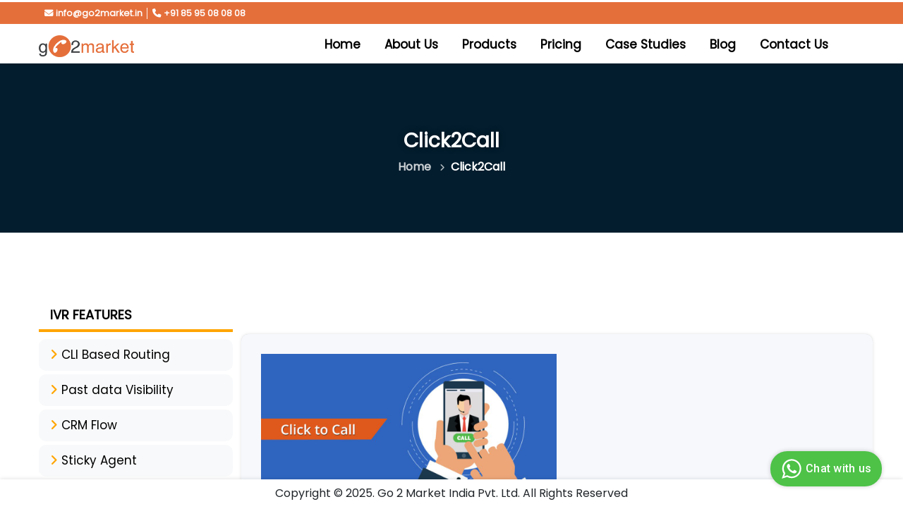

--- FILE ---
content_type: text/html; charset=UTF-8
request_url: https://www.go2market.in/click-2-call
body_size: 10730
content:
<!--
Author: W3layouts
Author URL: http://w3layouts.com
-->
<!doctype html>
<html lang="en">

<head>
    <!-- Required meta tags -->
    <meta charset="utf-8">
    <meta name="description"
        content="Click to call service is a VoIP based service which enables you to call any landline or mobile number without having to pay for phone cards,international calls.">
    <meta name="keywords"
        content="click to call service provider delhi,click to call services delhi,click to call service providers,click to call service provider,click to call services,click to call service,click to call solution,click to call services india,click to call service provider india,click to call for web form lead generation,c2c services,click2call service,click2call solution,click to call,click to call widget">
    <meta name="viewport" content="width=device-width, initial-scale=1, shrink-to-fit=no">
    <title>Click to Call | Go2Market Pvt. Ltd</title>
    <link rel="icon" type="image/x-icon" href="assets/images/favicon.jpg">

    <!-- google-fonts -->
    <link href="//fonts.googleapis.com/css2?family=Dosis:wght@300;400;500;600;800&display=swap" rel="stylesheet">
    <link href="//fonts.googleapis.com/css2?family=DM+Sans:wght@400;500;700&display=swap" rel="stylesheet">
    <!-- //google-fonts -->

    <!-- Template CSS Style link -->
    <link rel="stylesheet" href="assets/css/style-liberty.css">

</head>

<body>

    <!--header-->
    
<!--header-->
<!--<section class=" top_head header_top sticky-top w-100">
    <div class="container">
       <div class="d-flex justify-content-between">
            <div class="">
                <h6 class="text-white"><i class="fa-solid fa-envelope"></i> <a class="text-white" href="mailto:info@go2market.in" class="mail"> <strong>info@go2market.in</strong>  </a> <span style=""> &#9474; </span> <i class="fa-solid fa-phone"> </i><a class="text-white" href="tel:" > <strong>+91 85 95 08 08 08</strong> </a></h6>
            </div>
            <div class="">
                <h6 class="text-white"> <a class="text-white" href="#"> SMS/OBD </a> <span style="font-size:20px;height:40px"> &#9474; </span><a class="text-white" href="#" > API Docs </a></h6>
            </div>
       </div>
    </div>
</section>-->
<header id="site-header" class="header_top sticky-top w-100">
<section class=" top_head">
    <div class="container">
       <div class="d-flex justify-content-between">
            <div class="">
                <h6 class="text-white"><i class="fa-solid fa-envelope"></i> <a class="text-white" href="mailto:info@go2market.in" class="mail"> <strong>info@go2market.in</strong>  </a> <span style=""> &#9474; </span> <i class="fa-solid fa-phone"> </i><a class="text-white" href="tel:8595080808" > <strong>+91 85 95 08 08 08</strong> </a></h6>
            </div>
            <div class="">
                <!--<h6 class="text-white"> <a class="text-white" href="#"> SMS/OBD </a> <span style="font-size:20px;height:40px"> &#9474; </span><a class="text-white" href="#" > API Docs </a></h6>-->
            </div>
       </div>
    </div>
</section>
    <div class="container">
        <nav class="navbar navbar-expand-lg stroke ">
            <!-- if logo is image enable this    -->
                <a class="navbar-brand" href="/">
                    <img src="https://go2market.in/assets/images/logo_main.png" alt="" title="" width="135px">
                  
                </a> 
                <!-- <h1>
                    <a class="navbar-brand text-dark" href="index">
                        <img src="assets/images/logo_main.png" alt="" title="" width="125px">
                    <b> </b>
                    </a>
                </h1> -->
            <button class="navbar-toggler collapsed bg-gradient" type="button" data-bs-toggle="collapse"
                data-bs-target="#navbarTogglerDemo02" aria-controls="navbarTogglerDemo02" aria-expanded="false"
                aria-label="Toggle navigation">
                <span class="navbar-toggler-icon fa icon-expand fa-bars"></span>
                <span class="navbar-toggler-icon fa icon-close fa-times"></span>
            </button>

            <div class="collapse navbar-collapse" id="navbarTogglerDemo02">
                <ul class="navbar-nav ms-lg-auto align-items-center">
                    <li class="nav-item">
                        <a class="nav-link " href="/">Home <span class="sr-only">(current)</span></a>
                    </li>
                    <li class="nav-item">
                        <a class="nav-link" href="about">About Us</a>
                    </li>
                    <li class="nav-item dropdown">
                        <a class="nav-link dropdown-toggle" data-bs-toggle="dropdown" href="#" role="button"
                            aria-expanded="false">Products <!--<i class="fa fa-caret-down"></i>-->
                        </a>
                        <ul class="dropdown-menu">
                            <li><a class="dropdown-item" href="hosted-ivr">Hosted IVR Solutions</a></li>
                            <li><a class="dropdown-item" href="voice-broadcasting">Voice Broadcasting</a></li>
                            <li><a class="dropdown-item" href="bulk-sms">Bulk SMS Service</a></li>
                            <li><a class="dropdown-item" href="toll-free-number">Toll Free Number</a></li>
                            <li><a class="dropdown-item" href="missed-call">Missed Call Services </a></li>
                            <li><a class="dropdown-item" href="cloud-call-center">Cloud Call Center </a></li>
                            <!--<li><a class="dropdown-item" href="mobile-cloud-call-center">Mobile Cloud Call Center </a></li>-->
                            <!--<li><a class="dropdown-item" href="automated-dialer">Automated Dialer </a></li>-->
                            <!--<li><a class="dropdown-item" href="click-to-call">Click to Call (C2C) Services </a></li>-->
                            <li><a class="dropdown-item" href="political-campaign">Political Campaign services </a></li>
                            <li><a class="dropdown-item" href="whatsapp-business-api-solution"> WhatsApp Business API </a></li>
                            <!--<li><a class="dropdown-item" href="lead-management-system"> Lead Management System </a></li>-->
                            <li><a class="dropdown-item" href="rcs-sms-services"> RCS SMS Service </a></li>
                            <li><a class="dropdown-item" href="160-number-series"> 160 Number Series </a></li>
                            <!--<li><a class="dropdown-item" href="ai-enriched-voice-and-video-messages" style="font-size:15px"> AI Enriched Voice & Video Messages </a></li>-->
                            
                        </ul>
                    </li>
                    <li class="nav-item">
                        <a class="nav-link" href="pricing">Pricing</a>
                    </li>
                    <li class="nav-item">
                        <a class="nav-link" href="case_studies">Case Studies</a>
                    </li>
                    <li class="nav-item">
                        <a class="nav-link" href="blog">Blog</a>
                    </li>
                    <li class="nav-item">
                        <a class="nav-link" href="contact">Contact Us</a>
                    </li>

                    <!-- /right-btn-->
                    <!-- <div class="header-btn mx-2">
                            <a class="btn btn-style btn-primary mr-lg-5" href="contact"> Hire Me</a>
                        </div> -->
                    <!--/right-btn -->

                </ul>
            </div>

            <!-- search -->
            <!-- <ul class="cd-header-buttons px-lg-2">
                <li>
                    <a class="cd-search-trigger" href="#cd-search">
                        <span></span>
                    </a>
                </li>
            </ul> -->
            <!-- <div id="cd-search" class="cd-search">
                <form action="#url" method="post">
                    <input name="Search" type="search" placeholder="Click enter after typing...">
                </form>
            </div> -->
            <!-- //search -->

            <!-- toggle switch for light and dark theme -->
            <div class="cont-ser-position">
                <nav class="navigation">
                    <div class="theme-switch-wrapper">
                        <label class="theme-switch" for="checkbox">
                            <input type="checkbox" id="checkbox">
                            <div class="mode-container">
                                <i class="gg-sun"></i>
                                <i class="gg-moon"></i>
                            </div>
                        </label>
                    </div>
                </nav>
            </div>
            <!-- //toggle switch for light and dark theme -->
        </nav>
    </div>
    <!-- Meta Pixel Code -->
<script>
!function(f,b,e,v,n,t,s)
{if(f.fbq)return;n=f.fbq=function(){n.callMethod?
n.callMethod.apply(n,arguments):n.queue.push(arguments)};
if(!f._fbq)f._fbq=n;n.push=n;n.loaded=!0;n.version='2.0';
n.queue=[];t=b.createElement(e);t.async=!0;
t.src=v;s=b.getElementsByTagName(e)[0];
s.parentNode.insertBefore(t,s)}(window, document,'script',
'https://connect.facebook.net/en_US/fbevents.js');
fbq('init', '1003722350806399');
fbq('track', 'PageView');
</script>
<noscript><img height="1" width="1" style="display:none"
src="https://www.facebook.com/tr?id=1003722350806399&ev=PageView&noscript=1"
/></noscript>
<!-- End Meta Pixel Code -->
</header>
<!--//header-->
<script>
    var links = document.querySelectorAll("a");
    var currentUrl = window.location.href;
    for (var i = 0; i < links.length; i++) {
      var link = links[i];
      if (link.href === currentUrl) {
        link.classList.add("active");
      } else {
        link.classList.remove("active");
      }
    }
</script>
 


   
<!-- fontawsome cdn -->
<link rel="stylesheet" href="https://cdnjs.cloudflare.com/ajax/libs/font-awesome/6.4.0/css/all.min.css" integrity="sha512-iecdLmaskl7CVkqkXNQ/ZH/XLlvWZOJyj7Yy7tcenmpD1ypASozpmT/E0iPtmFIB46ZmdtAc9eNBvH0H/ZpiBw==" crossorigin="anonymous" referrerpolicy="no-referrer" />
<!-- <link rel="stylesheet" href="https://cdn.jsdelivr.net/npm/bootstrap-icons@1.10.3/font/bootstrap-icons.css"> -->
<!-- google philosper fonts cdn -->
<!--<link href="https://fonts.googleapis.com/css2?family=Philosopher&display=swap" rel="stylesheet">-->

<!-- popins -->
<!--<link rel="preconnect" href="https://fonts.googleapis.com">-->
<!--<link rel="preconnect" href="https://fonts.gstatic.com" crossorigin>-->
<!--<link href="https://fonts.googleapis.com/css2?family=Poppins:wght@300&display=swap" rel="stylesheet">-->

<link rel="preconnect" href="https://fonts.googleapis.com">
<link rel="preconnect" href="https://fonts.gstatic.com" crossorigin>
<link href="https://fonts.googleapis.com/css2?family=Poppins&display=swap" rel="stylesheet">

<!-- raleway san sarif -->
<!--<link rel="preconnect" href="https://fonts.googleapis.com">
<link rel="preconnect" href="https://fonts.gstatic.com" crossorigin>-->
<link href="https://fonts.googleapis.com/css2?family=Raleway:wght@300&display=swap" rel="stylesheet">    <!--//header-->

    <!-- blog banner -->
    <section class="w3l-about-breadcrumb text-center">
        <div class="breadcrumb-bg breadcrumb-bg-blog py-5">
            <div class="container py-lg-5">
                <div class="banner-info-grid">
                    <h2 class="w3l-title-breadcrumb">Click2Call</h2>
                </div>
                <ul class="breadcrumbs-custom-path">
                    <li><a href="index">Home</a></li>
                    <li class="active"><span class="fa fa-angle-right mx-2" aria-hidden="true"></span>Click2Call</li>
                </ul>
            </div>
        </div>
    </section>
    <!-- //blog banner -->

    <!-- section start -->

    <div class="bilingual_sec1 mt-5 py-5">
    <div class="container">
        <div class="row">
            <div class="col-lg-3">
                <div class="feature_tab">
                    <h6>IVR FEATURES</h6>
                    <a href="cli-based-routing"><li class="tablinks" ><i class="fa-solid fa-angle-right feature_arrow"></i> CLI Based Routing</li></a>
                    <a href="past-data-visibility"><li class="tablinks" ><i class="fa-solid fa-angle-right feature_arrow"></i> Past data Visibility</li></a>
                    <a href="crm-flow"><li class="tablinks" ><i class="fa-solid fa-angle-right feature_arrow"></i> CRM Flow</li></a>
                    <a href="sticky-agent"><li class="tablinks" ><i class="fa-solid fa-angle-right feature_arrow"></i> Sticky Agent</li></a>
                    <a href="click-2-call"><li class="tablinks feature_active" ><i class="fa-solid fa-angle-right feature_arrow"></i> Click2Call</li></a>
                    <a href="time-based-routing"><li class="tablinks" ><i class="fa-solid fa-angle-right feature_arrow"></i> Time based routing</li></a>
                    <a href="in-call-transfer-2"><li class="tablinks" ><i class="fa-solid fa-angle-right feature_arrow"></i> In Call Transfer</li></a>
                    <a href="multilevel-ivr"><li class="tablinks" ><i class="fa-solid fa-angle-right feature_arrow"></i> Multilevel IVR</li></a>
                </div>
            </div>
            <div class="col-lg-9 mt-5 feature_content_section">
                <div class="feature_content p-3">
                    <img src="assets/images/feature_click2call.jpg" alt="feature_click2call.jpg" width="50%">
                    <h6 class="mt-4">Click to call is an add on a button which could be integrated over your website. It is a website widget commonly referred to as request-a-call. This option is added to facilitate end-user as well as the company.</h6>
                    <li class="mt-4"><i class="fa-regular fa-circle-dot"></i> By installing this feature to the web page of your website, it helps end-users to connect directly to the agent for the respective solution through the website.</li>
                    <li><i class="fa-regular fa-circle-dot"></i> It also facilitates by registering a phone number of the caller on the web dialog box that allow agents to get connected with the end-user through it. It is a familiar structure of a three-party call.  It helps in maintaining contacts and dialing the number without any number of initial dialing.</li>
                </div>

            </div>
        </div>
    </div>
    </div>



    <!-- footer -->
    <link rel="stylesheet" href="../assets/css/click2call.css">
  <style>
      .add-btn {
  background-color: #ff9b44;
  border: 1px solid #ff9b44;
  color: #ffffff;
  float: left;
  font-weight: 550;
  min-width: 140px;
  border-radius: 50px;
}
/*.add-btn i {*/
/*  margin-right: 5px;*/
/*}*/
/*.add-btn:hover {*/
/*  color: #ffffff;*/
/*}*/
  </style>
  
  <style>
      .copyright_sec {
    position: fixed;
    bottom: 0;
    left: 0;
    width: 100%;
    background: #f8f9fa;  /* light background */
    text-align: center;
    z-index: 9999;
    box-shadow: 0 -1px 5px rgba(0,0,0,0.1);
}

  </style>
  
  <style>
/* OUR CLIENTS TITLE */
.our-clients-title {
  display: block;
  font-size: 22px;
  font-weight: 600;
  color: #333;
  margin-bottom: 6px;
}

/* LOGO STRIP */
.footer-partner-logos {
  display: flex;
  align-items: center;
  justify-content: center;
  gap: 20px;                 /* balanced spacing */
  padding: 10px 0;
  border-top: 1px solid #eee;
}

/* LOGOS */
.footer-partner-logos img {
  max-height: 80px;          /* reduced from 76px */
  width: auto;
  object-fit: contain;
  opacity: 0.95;
}

/* MOBILE */
@media (max-width: 768px) {
  .footer-partner-logos {
    gap: 12px;
    flex-wrap: wrap;
  }

  .footer-partner-logos img {
    max-height: 42px;
  }
}
  </style>
  <!-- footer -->
  <!-- social media start -->
  <div class="section" id="social_media">
  <div class="container p-2">

    <!-- TOP ROW -->
    <div class="d-flex justify-content-between align-items-center">
      <div>
        <a href="https://www.go2market.co.in">
          <img src="assets/images/logo_main.png" alt="Go2Market" width="150">
        </a>
      </div>

      <div class="d-flex align-items-center gap-2">
        <h6 class="mb-0">Follow Us</h6>
        <a href="https://www.facebook.com/g2mindia"><i class="fa-brands fa-facebook"></i></a>
        <a href="https://twitter.com/go2marketindia"><i class="fa-brands fa-twitter"></i></a>
        <a href="https://www.linkedin.com/in/go2market/"><i class="fa-brands fa-linkedin"></i></a>
        <a href="https://www.youtube.com/channel/UCpAyiTXv4B9vP0qVxjxGRHw/videos"><i class="fa-brands fa-youtube"></i></a>
        <a href="https://www.instagram.com/go2marketindia/"><i class="fa-brands fa-instagram"></i></a>
      </div>
    </div>

    <!-- OUR CLIENTS TITLE -->
    <div class="text-center mt-3">
      <span class="our-clients-title"><strong>Our Clients</strong></span>
    </div>

    <!-- LOGO STRIP -->
    <div class="footer-partner-logos mt-2">
      <img src="assets/160/logos/ALANKIT.png" alt="Alankit">
      <img src="assets/160/logos/Bonanza.png" alt="Bonanza">
      <img src="assets/160/logos/IFL.png" alt="IIFL">
      <img src="assets/160/logos/RK-global.png" alt="RK Global">
      <img src="assets/160/logos/SAFEWAY.png" alt="Safeway">
      <img src="assets/160/logos/MANIBHAVNAM.png" alt="ManiBhavanam">
    </div>

  </div>
</div>
  <!-- social media end -->
  <footer class="">
        <div class="footer_sec py-5">
            <div class="container py-md-4">
                <div class="row">
                    <div class="col-lg-3 footer_block">
                       <h5 class="footer_heading pb-3 ">COMPANY</h5>
                       <div class="footer_subheading mt-2">
                        <ul>
                            <li><a href="about">About us</a></li>
                            <li><a href="pricing">Pricing</a></li>
                            <li><a href="pay-now">Pay Now</a></li>
                            <li><a href="blog">Blog</a></li>
                            <li><a href="partner-with-us">Partner with us</a></li>
                            <li><a href="contact">Contact Us</a></li>
                            <li><a href="terms-and-conditions">Terms and Conditions</a></li>
                            <li><a href="faqs">FAQs</a></li>
                            <li><a href="privacy-policy">Privacy Policy</a></li>
                            <li><a href="">Support</a></li>
                            <li><a href="#" class="btnX add-btnX" data-bs-toggle="modal" data-bs-target="#add_ticket">Raise Complaint</a></li>
                            <!--<li><iframe src="https://go2market.co.in/ticket-system/tickets.php" height="200" width="300" title="Iframe Example"></iframe></li>-->
                        </ul>
                       </div>
                    </div>
                    <div class="col-lg-3 footer_block">
                       <h5 class="footer_heading pb-3 ">FEATURES</h5>
                       <div class="footer_subheading mt-2">
                        <ul>
                            <li><a href="bilingual-ivr-multilingual-ivr">Bilingual IVR/ Multilingual IVR</a></li>
                            <li><a href="voice-mail">Voice Mail</a></li>
                            <li><a href="custom-on-hold-music-2">Custom on Hold Music</a></li>
                            <li><a href="in-call-transfer-2">In Call Transfer</a></li>
                            <li><a href="multilevel-ivr">Multilevel IVR</a></li>
                            <li><a href="api-access-web-hook">API Access-web hook</a></li>
                            <li><a href="call-recordings">Call Recordings</a></li>
                            <li><a href="sticky-agent">Sticky Agent</a></li>
                            <li><a href="advance-call-logs-reports">Advance Call Logs Reports</a></li>
                            <li><a href="#" class="btn add-btn" data-bs-toggle="modal" data-bs-target="#click2call">Click 2 Call</a></li>
                        </ul>
                        </div>
                    </div>
                    <div class="col-lg-3 footer_block">
                       <h5 class="footer_heading pb-3 ">CASE STUDIES</h5>
                       <div class="footer_subheading mt-2">
                        <ul>
                            <li><a href="education">Educational Institute</a></li>
                            <li><a href="hotel-industry">Hotel Industry</a></li>
                            <li><a href="finance-industry">Finance Industry</a></li>
                            <li><a href="event-management">Event Management</a></li>
                            <li><a href="real-estate">Real Estate</a></li>
                            <li><a href="service-industry">Service Industry</a></li>
                            <li><a href="online-aggregator">Online Aggregator</a></li>
                            <li><a href="e-commerce">E-commerce</a></li>
                            <li><a href="retail">Retail</a></li>
                        </ul>
                       </div>
                    </div>
                    <div class="col-lg-3 footer_block">
                       <h5 class="footer_heading pb-3 ">SOLUTIONS</h5>
                       <div class="footer_subheading mt-2">
                        <ul>
                            <li><a href="hosted-ivr"> Hosted IVR Solutions</a></li>
                            <li><a href="toll-free-number"> Toll Free Number</a></li>
                            <li><a href="voice-broadcasting"> Voice Broadcasting Service (Outbound Dialing Services)</a></li>
                            <li><a href="automated-dialer"> Automated Dialer</a></li>
                            <li><a href="click-to-call"> Click to Call (C2C) Services</a></li>
                            <li><a href="mobile-cloud-call-center"> Mobile Cloud Call Center</a></li>
                            <li><a href="missed-call"> Missed Call Services</a></li>
                            <li><a href="bulk-sms"> Bulk SMS Service</a></li>
                            <li><a href="lead-management-solution"> Lead Management Solution </a></li>
                            <li><a href="political-campaign"> Political Campaign services</a></li>
                            <li><a href="political-campaign-service"> राजनीतिक अभियान सेवाएं</a></li>
                            <!--<li><a href="https://politicalsurveyapplication.in"> Political Survey Application</a></li>-->
                            <li><a href="rcs-sms-services"> RCS SMS Services</a></li>
                            <li><a href="ai-enriched-voice-and-video-messages"> AI Enriched Voice and Video <br>Messages </a></li>
                            </ul>
                       </div>
                    </div>
                    
                </div>
            </div>
        </div>
        <section class="copyright_sec">
        <div class="container py-2 ">
            <div class="row">
                <div class="col-lg-12 text-center">
                    <span class="text-dark">Copyright © 2025. Go 2 Market India Pvt. Ltd. All Rights Reserved</span>
                </div>
                
        </div>
        </section>
    </footer>
    
    <!--<script -->
    <!--  type="text/javascript"-->
    <!--  src="https://d2jyl60qlhb39o.cloudfront.net/integration-plugin.js"-->
    <!--  id="wa-widget"-->
    <!--  widget-id="VJMyO7">-->
    <!--</script>-->
    
    
    <!-- Add Ticket Modal -->
        <div id="add_ticket" class="modal custom-modal fade" role="dialog">
            <div class="modal-dialog modal-dialog-centered modal-lg" role="document">
                <div class="modal-content">
                    <div class="modal-header">
                        <h5 class="modal-title">Raised Complaint</h5>
                        <button type="button" class="close" data-bs-dismiss="modal" aria-label="Close">
                            <span aria-hidden="true">&times;</span>
                        </button>
                        <!-- <div id="successmsg"></div> -->
                    </div>
                    <div class="modal-body">
                        <form id="res">
                            <div class="row">
                                <div class="col-sm-6">
                                    <div class="form-group">
                                        <label>Subject of Complaint</label>
                                        <input class="form-control" type="text" id="ticket_sub" name="ticket_sub">
                                        <span id="ticketSub"></span>
                                    </div>
                                </div>
                                <div class="col-sm-6">
                                    <div class="form-group">
                                        <label>Compaint Id</label>
                                                                                <input class="form-control" type="text" readonly id="ticket_id" name="ticket_id" value='TMS149748'>
                                        <span id="ticketId"></span>
                                    </div>
                                </div>
                            </div>
                            <div class="row">
                                <div class="col-sm-6">
                                    <div class="form-group">
                                        <label>Compaint Status</label>
                                        <input class="form-control" type="text" readonly id="ticket_status" name="ticket_status" value="Open">
                                        <span id="ticketStatus"></span>
                                    </div>
                                </div>
                                <div class="col-sm-6">
                                    <div class="form-group">
                                        <label>Client Name</label>
                                        <input class="form-control" type="text" id="ticket_client" name="ticket_client" >
                                        <!-- <select class="select" id="ticket_client" name="ticket_client">
                                            <option></option>
                                            <option>Delta Infotech</option>
                                            <option>International Software Inc</option>
                                        </select> -->
                                        <span id="ticketClient"></span>
                                    </div>
                                </div>
                            </div>
                            <!-- new -->
                            <div class="row">
                                <div class="col-sm-6">
                                    <div class="form-group">
                                        <label>Client Account ID</label>
                                        <input class="form-control" type="text" id="client_ac_Id" name="client_ac_Id">
                                        <span id="clientId"></span>
                                    </div>
                                </div>
                                <div class="col-sm-6">
                                    <div class="form-group">
                                        <label>Client Company Name</label>
                                        <input class="form-control" type="text" id="client_company" name="client_company" >
                                        <!-- <select class="select" id="ticket_client" name="ticket_client">
                                            <option>-</option>
                                            <option>Delta Infotech</option>
                                            <option>International Software Inc</option>
                                        </select> -->
                                        <span id="clientCompany"></span>
                                    </div>
                                </div>
                            </div>
                            <!-- //new -->
                            <div class="row">
                                <div class="col-sm-6">
                                    <div class="form-group">
                                        <label>Client Mobile</label>
                                        <input class="form-control" type="text" id="ticket_mobile" name="ticket_mobile">
                                        <span id="ticketMob"></span>
                                    </div>
                                </div>
                                <div class="col-sm-6">
                                    <div class="form-group">
                                        <label>Client Email</label>
                                        <input class="form-control" type="text" id="ticket_email" name="ticket_email">
                                        <span id="ticketEmail"></span>
                                    </div>
                                </div>
                                
                            </div>
                            <div class="row">
                                <div class="col-sm-6">
                                    <div class="form-group">
                                        <label>Priority</label>
                                        <select class="select" id="ticket_priority" name="ticket_priority">
                                            <option value="">Select Priority</option>
                                            <option value="High">High</option>
                                            <option value="Medium">Medium</option>
                                            <option value="Low">Low</option>
                                        </select>
                                        <span id="ticketPriority"></span>
                                    </div>
                                </div>
                                <div class="col-sm-6">
                                    <div class="form-group">
                                        <label>Assign Staff</label>
                                        
                                        <input class="form-control" type="text" id="ticket_Ass" name="ticket_Ass" readonly>
                                        <span id="ticketAss"></span>
                                    </div>
                                </div>
                            </div>
                            
                            <div class="row">
                                <div class="col-sm-6">
                                    <div class="form-group">
                                        <label>Types of Complaints</label>
                                        <select class="select" id="complaintType" name="complaintType">
                                            <option value="">Select CompalintType</option>
                                            <option value="Hosted IVR Solutions">Hosted IVR Solutions</option>
                                            <option value="Bulk SMS Services">Bulk SMS Services</option>
                                            <option value="Voice Broadcasting">Voice Broadcasting</option>
                                            <option value="Toll Free Number">Toll Free Number</option>
                                            <option value="Missed Call Services">Missed Call Services</option>
                                            <option value="Cloud Call Center">Cloud Call Center</option>
                                            <option value="Mobile Cloud Call Center">Mobile Cloud Call Center</option>
                                            <option value="Automated Dialer">Automated Dialer</option>
                                            <option value="Click to Call (C2C) Services">Click to Call (C2C) Services</option>
                                            <option value="Political Campaign Services">Political Campaign Services</option>
                                        </select>
                                        <span id="ticketDesc"></span>
                                    </div>
                                </div>
                                <div class="col-sm-6">
                                    <div class="form-group">
                                        <label>Complaint Raised By</label>
                                        <select class="select" id="complaintBy" name="complaintBy">
                                            <option value="">Select CompalintBy</option>
                                            <option value="Sales">Sales</option>
                                            <option value="Client">Client</option>
                                            <option value="Others">Others</option>
                                        </select>
                                        <span id="compalintBy"></span>
                                    </div>
                                </div>
                            </div>
                            <div class="row">
                                <div class="col-sm-12">
                                    <div class="form-group">
                                        <label>Compaint Details</label>
                                        <textarea class="form-control" id="ticket_details" name="ticket_details"></textarea>
                                        <span id="ticketDesc"></span>
                                    </div>
                                </div>
                            </div>
                            <div class="col-sm-6">
                                    <div class="form-group">
                                        <input class="form-control" type="hidden" readonly id="ticket_source" name="ticket_source" value='Client'>
                                        <span id="ticketSource"></span>
                                    </div>
                            </div>
                            <div id="successmsg"></div>
                            <div class="submit-section">
                                <button class="btn btn-primary submit-btn" name="create_ticket" id="create_ticket">Submit</button>
                            </div>
                        </form>
                    </div>
                </div>
            </div>
        </div>
        
<script src="https://code.jquery.com/jquery-3.6.3.js" integrity="sha256-nQLuAZGRRcILA+6dMBOvcRh5Pe310sBpanc6+QBmyVM=" crossorigin="anonymous"></script>
<script>
        $(document).ready(function () {
            $('#create_ticket').on('click', function (e) {
                e.preventDefault();
                
                var ticket_sub = $('#ticket_sub').val();
                var ticket_details = $('#ticket_details').val();
                var ticket_id = $('#ticket_id').val();
                var ticket_Ass = $('#ticket_Ass').val();
                var ticket_client = $('#ticket_client').val();
                var ticket_priority = $('#ticket_priority').val();
                var ticket_email = $('#ticket_email').val();
                var ticket_desc = $('#ticket_desc').val();
                var ticket_mobile = $('#ticket_mobile').val();
                var ticket_status = $('#ticket_status').val();
                var ticket_source = $('#ticket_source').val();

                var client_company = $('#client_company').val();
                var complaintType = $('#complaintType').val();
                var client_ac_Id = $('#client_ac_Id').val();
                var complaintBy = $('#complaintBy').val();
                 console.log(ticket_details);
                // if(name == ""){
                //     $("#nameErr").html("**input field is empty**").css({"color": "red", "font-size": "100%","margin-left":"25px"});
                //     return false;
                // }
                // if(!isNaN(name)){
                //     $("#nameErr").html("**only alphabets are allowed**").css({"color": "red", "font-size": "100%","margin-left":"25px"});
                //     return false;
                // }
                // else{
                //     $('#nameErr').html("")
                // }
                // if(email == ""){
                //     $("#emailErr").html("**input field is empty**").css({"color": "red", "font-size": "100%","margin-left":"25px"});
                //     return false;
                // }
                // if(email.charAt(email.length-4)!= "." && email.charAt(email.length-3)!= "."){
                //     $("#emailErr").html('**invalid position of "DOT" "." **').css({"color": "red", "font-size": "100%","margin-left":"25px"});
                //         return false;
                //     }
                // else{
                //     $('#emailErr').html("")
                // }
                // if(mobile == ""){
                //     $("#mobErr").html("**input field is empty**").css({"color": "red", "font-size": "100%","margin-left":"25px"});
                //     return false;
                // }
                // if(mobile.length<10){
                //     $("#mobErr").html("**write 10 digit number only**").css({"color": "red", "font-size": "100%","margin-left":"25px"});
                //     return false;   
                // }
                // if(mobile.length>10){
                //     $("#mobErr").html("**write 10 digit number only**").css({"color": "red", "font-size": "100%","margin-left":"25px"});
                //     return false;   
                // }
                // else{
                //     $('#mobErr').html("")
                // }

                $.ajax({
                    url:"../config/create_ticket.php?create_ticket",
                    type:"POST",
                    data:{ticket_source:ticket_source,ticket_sub:ticket_sub,ticket_details:ticket_details,ticket_id:ticket_id,ticket_Ass:ticket_Ass,ticket_client:ticket_client,ticket_priority:ticket_priority,ticket_email:ticket_email,ticket_mobile:ticket_mobile,ticket_status:ticket_status,client_company:client_company,complaintType:complaintType,client_ac_Id:client_ac_Id,complaintBy:complaintBy},
                    success:function(data){
                        //console.log(data);
                        //console.log("hello ajax");
                        if(data = 1){
                             console.log(data);
                            $('#res').trigger("reset");
                            $('#successmsg').html('Thank You !! We will get back soon.').css({"background-color": "#9eed6d", "font-size": "100%","border-radius":"10px","font-weight" : "600"}).delay(5000).fadeOut();
                        }else{
                            // console.log(data);
                            $('#successmsg').html('not inserted');
                        }
                    }
                });
                
            });
        });
    </script>
<!-- // ticket created and save-->







<!-- Modal -->
    <div class="modal fade" id="click2call" tabindex="-1" aria-labelledby="exampleModalLabel" aria-hidden="true">
        <div class="modal-dialog  modal-lg ">
            <div class="modal-content">
                <div class="modal-body">
                    <div class="click2call-close-btn">
                        <button type="button" data-bs-dismiss="modal"><i class="fa-solid fa-xmark"></i></button>
                    </div>
                    <div class="otp-section-wrapper">
                        <div class="container">
                            <div class="row d-flex align-items-center otp-section">
                                <div class="col-lg-6 text-center">
                                    <div class="logo-sec">
                                        <img src="../assets/images/logo.png" alt="" width="60%">
                                    </div>
                                </div>
                                <div class="col-lg-6">
                                    <div class="otp-form-card">
                                        <!--<form id="otp-form" action="https://go2market.in" method="POST">-->
                                        <form id="otp-form">
                                            <div style="text-align:center"><h5>CALL NOW</h5></div>
                                            <div id="connected"></div>
                                            <div class="field">
                                                <input type="text" class="form-control" name="agent" id="agent" placeholder="Agent Number" required>
                                            </div>
                                            <div class="field">
                                                <input type="text" class="form-control" name="customer" id="customer" placeholder="Customer Number" required>
                                            </div>
                                            <div class="field">
                                                <input type="text" class="form-control" name="virtual_num" id="virtual_num" value="7317108548" readonly required>
                                                <!--<select class="select" name="virtual_num" id="virtual_num" required>-->
                                                <!--    <option>Virtual Number</option>-->
                                                <!--    <option value="7317108548" select>7317108548</option>-->
                                                <!--    <option value="7317108545">7317108545</option>-->
                                                <!--</select>-->
                                            </div>

                                            <div class="text-center submit-button">
                                                <input type="submit" class="btn btn-primary submit-btn" name="call_now" id="call_now" value="Call Now">
                                            </div>
                                        </form>

                                    </div>
                                </div>
                            </div>
                        </div>
                    </div>
                </div>
            </div>
        </div>
    </div>
        <!-- /Add Ticket Modal -->
        <!-- /click 2 call modal -->
        
<!--<script src="https://ajax.googleapis.com/ajax/libs/jquery/3.6.3/jquery.min.js"></script>-->
<!--<script src="https://code.jquery.com/jquery-3.6.3.js" integrity="sha256-nQLuAZGRRcILA+6dMBOvcRh5Pe310sBpanc6+QBmyVM=" crossorigin="anonymous"></script>-->
<script src="https://code.jquery.com/jquery-3.7.0.js"></script>
<script>
    $('#call_now').on('click', function(event) {
        event.preventDefault();
        // alert("hi");
    var agent = $('#agent').val();
    var customer = $('#customer').val();
    var virtual_num = $('#virtual_num').val();
    
    $.ajax({
                url: '../config/click2call.php',
                type: 'POST',
                data: {agent:agent, customer:customer, virtual_num:virtual_num},
                success: function(data,response){
                    console.log(data);
                    $('#connected').html("Please wait while call is being connecting...").css({"color":"green","font-weight":"bold"});
                    setTimeout(function(){
                       if(data="Call placed successfully"){
                        $('#connected').html("Your call is now connected !").css({"color":"red","font-weight":"bold"});
                        }
                    }, 5000);
                }
            });
});
</script>


    
    
    <script 
      type="text/javascript"
      src=https://d2jyl60qlhb39o.cloudfront.net/integration-plugin.js
      id="wa-widget"
      widget-id="aaa4ni"
    >
    </script>
	
	
	    <!-- //footer -->

    <!-- Js scripts -->
    <!-- Js scripts -->
    <!-- industries section script -->
    <script src="assets/js/bootstrap.min.js"></script>
   <script src="https://code.jquery.com/jquery-3.6.4.js" integrity="sha256-a9jBBRygX1Bh5lt8GZjXDzyOB+bWve9EiO7tROUtj/E=" crossorigin="anonymous"></script>
   
    <script>
        function openIndustries(evt, categories) {
        var i, tabcontent, tablinks;
        tabcontent = document.getElementsByClassName("tabcontent");
        for (i = 0; i < tabcontent.length; i++) {
            tabcontent[i].style.display = "none";
        }
        tablinks = document.getElementsByClassName("tablinks");
        for (i = 0; i < tablinks.length; i++) {
            tablinks[i].className = tablinks[i].className.replace(" active", "");
        }
        document.getElementById(categories).style.display = "block";
        evt.currentTarget.className += " active";
        }
        // Get the element with id="defaultOpen" and click on it
        document.getElementById("defaultOpen").click();
    </script>
    <!-- //industries section script -->

    <!-- script for blog categories -->
    <script>
        function openCategories(evt, categories) {
        var i, tabcontent, tablinks;
        tabcontent = document.getElementsByClassName("tabcontent");
        for (i = 0; i < tabcontent.length; i++) {
            tabcontent[i].style.display = "none";
        }
        tablinks = document.getElementsByClassName("tablinks");
        for (i = 0; i < tablinks.length; i++) {
            tablinks[i].className = tablinks[i].className.replace(" active", "");
        }
        document.getElementById(categories).style.display = "block";
        evt.currentTarget.className += " active";
        }

         // Get the element with id="defaultOpen" and click on it
         document.getElementById("defaultOpen").click();
     </script>

      <!-- //script for blog categories -->
      <!-- script for customize accordian -->
      


    <!-- move top -->
    <!--<button onclick="topFunction()" id="movetop" title="Go to top">
        <span class="fas fa-level-up-alt" aria-hidden="true"></span>
    </button>
    <script>
        // When the user scrolls down 20px from the top of the document, show the button
        window.onscroll = function () {
            scrollFunction()
        };

        function scrollFunction() {
            if (document.body.scrollTop > 20 || document.documentElement.scrollTop > 20) {
                document.getElementById("movetop").style.display = "block";
            } else {
                document.getElementById("movetop").style.display = "none";
            }
        }

        // When the user clicks on the button, scroll to the top of the document
        function topFunction() {
            document.body.scrollTop = 0;
            document.documentElement.scrollTop = 0;
        }
    </script>-->
    <!-- //move top -->
    <!--whatsapp Api-->
    <!--   <script -->
    <!--  type="text/javascript"-->
    <!--  src="https://d2jyl60qlhb39o.cloudfront.net/integration-plugin.js"-->
    <!--  id="wa-widget"-->
    <!--  widget-id="18vOIT"-->
    
    <!--</script>-->
    
    
    
	

    <!-- common jquery plugin -->
    
    <!-- //common jquery plugin -->

    <!-- theme switch js (light and dark)-->
    <script src="assets/js/theme-change.js"></script>
    <!-- //theme switch js (light and dark)-->

    <!--search-bar-->
    <script src="assets/js/search.js"></script>
    <!--//search-bar-->

    <!--/stats-number-counter-->
    <script src="assets/js/jquery.waypoints.min.js"></script>
    <script src="assets/js/jquery.countup.js"></script>
    <script>
        $('.counter').countUp();

    </script>
    <!--//stats-number-counter-->

    <!--/owlcarousel-->
    <script src="assets/js/owl.carousel.js"></script>
    <!-- //brands-->
    <script>
        $(document).ready(function() {

            $(".owl-one").owlCarousel({
                loop: true,
                autoplay: true,
                autoplaySpeed: 1500,
                dots:false,
                nav: true,
                navText: ["<i class='fa fa-long-arrow-left'></i>","<i class='fa fa-long-arrow-right'></i>"],
                navContainer: '.main-content .custom-nav',
                responsiveClass: true,
                responsive: {
                    0: {
                        items: 1,
                        nav: false
                    },
                    568: {
                        items: 1,
                        nav: false
                    },
                    768: {
                        items: 1,
                        nav: false
                    }
                    
                }
               
              
            })
           

            $(".owl-mobile").owlCarousel({
                loop: true,
                autoplay: true,
                autoplaySpeed: 1500,
                nav: false,
                responsiveClass: true,
                responsive: {
                    0: {
                        items: 1,
                        nav: false
                    },
                    568: {
                        items: 1,
                        nav: false
                    },
                    768: {
                        items: 1,
                        nav: false
                    }
                }
            })

            $("#owl-demo").owlCarousel({
                loop: true,
                autoplay: true,
                autoplaySpeed: 1500,
                nav: true,
                dots:false,
                center: true,
                responsiveClass: true,
                responsive: {
                    0: {
                        items: 3,
                        nav: false
                    },
                    568: {
                        items: 3,
                        nav: false
                    },
                    768: {
                        items: 6,
                        nav: false
                    }
                }
            })


            $("#owl-Testimonial").owlCarousel({
                autoplayHoverPause:true,
                loop: true,
                autoplay: true,
                autoplaySpeed: 1500,
                nav: true,
                dots:true,
                center: true,
                responsiveClass: true,
                autoHeight: true,
                margin: 1,
                responsive: {
                    0: {
                        items: 1,
                        nav: false
                    },
                    568: {
                        items: 1,
                        nav: false
                    },
                    768: {
                        items: 1,
                        nav: false
                    }
                }
            })
       

            
            $(".owl-modal").owlCarousel({
                autoplayHoverPause:true,
                loop: true,
                autoplay: true,
                autoplaySpeed: 1500,
                nav: true,
                dots:true,
                center: true,
                responsiveClass: true,
                autoHeight: true,
                margin: 1,
                responsive: {
                    0: {
                        items: 1,
                        nav: false
                    },
                    568: {
                        items: 1,
                        nav: false
                    },
                    768: {
                        items: 1,
                        nav: false
                    }
                }
            })

            
        })

    </script>
    <!-- //brands-->

    <!-- zoom in zoom out popup -->
    <script>
   

    var buttons = document.querySelectorAll('.zoom-button');
    var zoomIn = true;

    setInterval(function () {
      buttons.forEach(function (button) {
        if (zoomIn) {
          button.style.transform = "scale(1.2)";
          zoomIn = false;
        } else {
          button.style.transform = "scale(1)";
          zoomIn = true;
        }
      });
      zoomIn = zoomIn;
    }, 500);

  </script>

    <!-- /typig-text-->
    <script>
        const typedTextSpan = document.querySelector(".typed-text");
        const cursorSpan = document.querySelector(".cursor");

        const textArray = ["Web Designer", "Web Developer", "Photographer", "Freelancer"];
        const typingDelay = 200;
        const erasingDelay = 10;
        const newTextDelay = 100; // Delay between current and next text
        let textArrayIndex = 0;
        let charIndex = 0;

        function type() {
            if (charIndex < textArray[textArrayIndex].length) {
                if (!cursorSpan.classList.contains("typing")) cursorSpan.classList.add("typing");
                typedTextSpan.textContent += textArray[textArrayIndex].charAt(charIndex);
                charIndex++;
                setTimeout(type, typingDelay);
            } else {
                cursorSpan.classList.remove("typing");
                setTimeout(erase, newTextDelay);
            }
        }

        function erase() {
            if (charIndex > 0) {
                // add class 'typing' if there's none
                if (!cursorSpan.classList.contains("typing")) {
                    cursorSpan.classList.add("typing");
                }
                typedTextSpan.textContent = textArray[textArrayIndex].substring(0, 0);
                charIndex--;
                setTimeout(erase, erasingDelay);
            } else {
                cursorSpan.classList.remove("typing");
                textArrayIndex++;
                if (textArrayIndex >= textArray.length) textArrayIndex = 0;
                setTimeout(type, typingDelay);
            }
        }

        document.addEventListener("DOMContentLoaded", function () { // On DOM Load initiate the effect
            if (textArray.length) setTimeout(type, newTextDelay + 250);
        });
    </script>
    <!-- //typig-text-->


    <!-- jQuery-Photo-filter-lightbox-portfolio-plugin -->
    <script src="assets/js/jquery-1.7.2.js"></script>
    <script src="assets/js/jquery.quicksand.js"></script>
    <script src="assets/js/script.js"></script>
    <script src="assets/js/jquery.prettyPhoto.js"></script>
    <!-- //jQuery-Photo-filter-lightbox-portfolio-plugin -->

    <!-- MENU-JS -->
    <script>
        $(window).on("scroll", function () {
            var scroll = $(window).scrollTop();

            if (scroll >= 80) {
                $("#site-header").addClass("nav-fixed");
            } else {
                $("#site-header").removeClass("nav-fixed");
            }
        });

        //Main navigation Active Class Add Remove
        $(".navbar-toggler").on("click", function () {
            $("header").toggleClass("active");
        });
        $(document).on("ready", function () {
            if ($(window).width() > 991) {
                $("header").removeClass("active");
            }
            $(window).on("resize", function () {
                if ($(window).width() > 991) {
                    $("header").removeClass("active");
                }
            });
        });
    </script>
     
    <!-- //MENU-JS -->

    <!-- disable body scroll which navbar is in active -->
    <script>
        $(function () {
            $('.navbar-toggler').click(function () {
                $('body').toggleClass('noscroll');
            })
        });
    </script>
    <!-- //disable body scroll which navbar is in active -->

    <script>
         $(function(){
            $('.infoDisplay div:gt(0)').hide();
            $('.infoDisplay').height($('.item1 p').outerHeight());
            $('#btn1').click(function(){
                $('.infoDisplay div').fadeOut();
                $('.item1').fadeIn();
                setTimeout(() => {
                    $('.infoDisplay').height($('.item1 p').outerHeight());
                }, 10);
               

            });
            $('#btn2').click(function(){
                $('.infoDisplay div').fadeOut();
                $('.item2').fadeIn();
                setTimeout(() => {
                    $('.infoDisplay').height($('.item2 p').outerHeight());
                }, 10);

            });
            $('#btn3').click(function(){
                $('.infoDisplay div').fadeOut();
                $('.item3').fadeIn();
                setTimeout(() => {
                    $('.infoDisplay').height($('.item3 p').outerHeight());
                }, 10);

            });
            $('#btn4').click(function(){
                $('.infoDisplay div').fadeOut();
                $('.item4').fadeIn();
                setTimeout(() => {
                    $('.infoDisplay').height($('.item4 p').outerHeight());
                }, 10);

            });
            
        })
    </script>

    <!-- script for customize accordian -->
        <script>
          $('.accordion__header').click(function(e) {
            e.preventDefault();
            var currentIsActive = $(this).hasClass('is-active');
            $(this).parent('.accordion').find('> *').removeClass('is-active');
            if(currentIsActive != 1) {
                $(this).addClass('is-active');
                        $(this).next('.accordion__body').addClass('is-active');
            }
            });
        </script>
       <!-- //script for customize accordian -->


         <!-- script for customize accordian -->
         <script>
          $('.accordion__header_ivr').click(function(e) {
            e.preventDefault();
            var currentIsActive = $(this).hasClass('is-active');
            $(this).parent('.accordion_ivr').find('> *').removeClass('is-active');
            if(currentIsActive != 1) {
                $(this).addClass('is-active');
                        $(this).next('.accordion__body_ivr').addClass('is-active');
            }
            });
        </script>
       <!-- //script for customize accordian -->




    <!--bootstrap-->
    
    <!-- //bootstrap-->
    <!-- //Js scripts -->
    <!-- <script src="https://cdn.jsdelivr.net/npm/bootstrap@5.3.0-alpha2/dist/js/bootstrap.bundle.min.js" integrity="sha384-qKXV1j0HvMUeCBQ+QVp7JcfGl760yU08IQ+GpUo5hlbpg51QRiuqHAJz8+BrxE/N" crossorigin="anonymous"></script> -->
    <script src="https://unpkg.com/aos@2.3.1/dist/aos.js"></script>
    <script>
        AOS.init();
    </script>
    <!-- //Js scripts -->

</body>

</html>

--- FILE ---
content_type: text/css
request_url: https://www.go2market.in/assets/css/style-liberty.css
body_size: 67508
content:
@charset "UTF-8";

/*--
Author: W3layouts
Author URL: http://w3layouts.com
--*/


/*!
 * Bootstrap v5.0.1 (https://getbootstrap.com/)
 * Copyright 2011-2021 The Bootstrap Authors
 * Copyright 2011-2021 Twitter, Inc.
 * Licensed under MIT (https://github.com/twbs/bootstrap/blob/main/LICENSE)
 */
:root {
  --bs-blue: #0d6efd;
  --bs-indigo: #6610f2;
  --bs-purple: #6f42c1 --bs-pink: #d63384;
  --bs-red: #dc3545;
  --bs-orange: #fd7e14;
  --bs-yellow: #ffc107;
  --bs-green: #198754;
  --bs-teal: #20c997;
  --bs-cyan: #0dcaf0;
  --bs-white: #fff;
  --bs-gray: #6c757d;
  --bs-gray-dark: #343a40;
  --bs-primary: #0d6efd;
  --bs-secondary: #6c757d;
  --bs-success: #198754;
  --bs-info: #0dcaf0;
  --bs-warning: #ffc107;
  --bs-danger: #dc3545;
  --bs-light: #f8f9fa;
  --bs-dark: #212529;
  --bs-font-sans-serif: system-ui, -apple-system, "Segoe UI", Roboto, "Helvetica Neue", Arial, "Noto Sans", "Liberation Sans", sans-serif, "Apple Color Emoji", "Segoe UI Emoji", "Segoe UI Symbol", "Noto Color Emoji";
  --bs-font-monospace: SFMono-Regular, Menlo, Monaco, Consolas, "Liberation Mono", "Courier New", monospace;
  --bs-gradient: linear-gradient(180deg, rgba(255, 255, 255, 0.15), rgba(255, 255, 255, 0))
}

*,
::after,
::before {
  box-sizing: border-box
}

@media (prefers-reduced-motion:no-preference) {
  :root {
    scroll-behavior: smooth
  }
}

body {
  margin: 0;
  /* font-family: 'DM Sans', sans-serif; */
  font-family: 'Poppins', sans-serif;
  font-size: 1rem;
  font-weight: 400;
  line-height: 1.5;
  color: #212529;
  background-color: #fff;
  -webkit-text-size-adjust: 100%;
  -webkit-tap-highlight-color: transparent
}

hr {
  margin: 1rem 0;
  color: inherit;
  background-color: currentColor;
  border: 0;
  opacity: .25
}

hr:not([size]) {
  height: 1px
}

.h1,
.h2,
.h3,
.h4,
.h5,
.h6,
h1,
h2,
h3,
h4,
h5,
h6 {
  margin-top: 0;
  margin-bottom: .5rem;
  font-weight: 700;
  line-height: 1.2
}

.h1,
h1 {
  font-size: calc(1.375rem + 1.5vw)
}

@media (min-width:1200px) {

  .h1,
  h1 {
    font-size: 2.5rem
  }
}

.h2,
h2 {
  font-size: calc(1.325rem + .9vw)
}

@media (min-width:1200px) {

  .h2,
  h2 {
    font-size: 2rem
  }
}

.h3,
h3 {
  font-size: calc(1.3rem + .6vw)
}

@media (min-width:1200px) {

  .h3,
  h3 {
    font-size: 1.75rem
  }
}

.h4,
h4 {
  font-size: calc(1.275rem + .3vw)
}

@media (min-width:1200px) {

  .h4,
  h4 {
    font-size: 1.5rem
  }
}

.h5,
h5 {
  font-size: 1.25rem
}

.h6,
h6 {
  font-size: 1rem
}

p {
  margin-top: 0;
  margin-bottom: 1rem
}

abbr[data-bs-original-title],
abbr[title] {
  -webkit-text-decoration: underline dotted;
  text-decoration: underline dotted;
  cursor: help;
  -webkit-text-decoration-skip-ink: none;
  text-decoration-skip-ink: none
}

address {
  margin-bottom: 1rem;
  font-style: normal;
  line-height: inherit
}

ol,
ul {
  padding-left: 2rem
}

dl,
ol,
ul {
  margin-top: 0;
  margin-bottom: 1rem
}

ol ol,
ol ul,
ul ol,
ul ul {
  margin-bottom: 0
}

dt {
  font-weight: 700
}

dd {
  margin-bottom: .5rem;
  margin-left: 0
}

blockquote {
  margin: 0 0 1rem
}

b,
strong {
  font-weight: bolder
}

.small,
small {
  font-size: .875em
}

.mark,
mark {
  padding: .2em;
  background-color: #fcf8e3
}

sub,
sup {
  position: relative;
  font-size: .75em;
  line-height: 0;
  vertical-align: baseline
}

sub {
  bottom: -.25em
}

sup {
  top: -.5em
}

a {
  color: var(--primary-color);
  text-decoration: underline;

}

a:hover {
  color: var(--primary-color);
}

a:not([href]):not([class]),
a:not([href]):not([class]):hover {
  color: inherit;
  text-decoration: none
}

code,
kbd,
pre,
samp {
  font-family: 'DM Sans', sans-serif;
  font-size: 1em;
  direction: ltr;
  unicode-bidi: bidi-override
}

pre {
  display: block;
  margin-top: 0;
  margin-bottom: 1rem;
  overflow: auto;
  font-size: .875em
}

pre code {
  font-size: inherit;
  color: inherit;
  word-break: normal
}

code {
  font-size: .875em;
  color: #d63384;
  word-wrap: break-word
}

a>code {
  color: inherit
}

kbd {
  padding: .2rem .4rem;
  font-size: .875em;
  color: #fff;
  background-color: #212529;
  border-radius: .2rem
}

kbd kbd {
  padding: 0;
  font-size: 1em;
  font-weight: 700
}

figure {
  margin: 0 0 1rem
}

img,
svg {
  vertical-align: middle
}

table {
  caption-side: bottom;
  border-collapse: collapse
}

caption {
  padding-top: .5rem;
  padding-bottom: .5rem;
  color: #6c757d;
  text-align: left
}

th {
  text-align: inherit;
  text-align: -webkit-match-parent
}

tbody,
td,
tfoot,
th,
thead,
tr {
  border-color: inherit;
  border-style: solid;
  border-width: 0
}

label {
  display: inline-block
}

button {
  border-radius: 0
}

button:focus:not(:focus-visible) {
  outline: 0
}

button,
input,
optgroup,
select,
textarea {
  margin: 0;
  font-family: 'DM Sans', sans-serif;
  font-size: inherit;
  line-height: inherit
}

button,
select {
  text-transform: none
}

[role=button] {
  cursor: pointer
}

select {
  word-wrap: normal
}

select:disabled {
  opacity: 1
}

[list]::-webkit-calendar-picker-indicator {
  display: none
}

[type=button],
[type=reset],
[type=submit],
button {
  -webkit-appearance: button
}

[type=button]:not(:disabled),
[type=reset]:not(:disabled),
[type=submit]:not(:disabled),
button:not(:disabled) {
  cursor: pointer
}

::-moz-focus-inner {
  padding: 0;
  border-style: none
}

textarea {
  resize: vertical
}

fieldset {
  min-width: 0;
  padding: 0;
  margin: 0;
  border: 0
}

legend {
  float: left;
  width: 100%;
  padding: 0;
  margin-bottom: .5rem;
  font-size: calc(1.275rem + .3vw);
  line-height: inherit
}

@media (min-width:1200px) {
  legend {
    font-size: 1.5rem
  }
}

legend+* {
  clear: left
}

::-webkit-datetime-edit-day-field,
::-webkit-datetime-edit-fields-wrapper,
::-webkit-datetime-edit-hour-field,
::-webkit-datetime-edit-minute,
::-webkit-datetime-edit-month-field,
::-webkit-datetime-edit-text,
::-webkit-datetime-edit-year-field {
  padding: 0
}

::-webkit-inner-spin-button {
  height: auto
}

[type=search] {
  outline-offset: -2px;
  -webkit-appearance: textfield
}

::-webkit-search-decoration {
  -webkit-appearance: none
}

::-webkit-color-swatch-wrapper {
  padding: 0
}

::file-selector-button {
  font: inherit
}

::-webkit-file-upload-button {
  font: inherit;
  -webkit-appearance: button
}

output {
  display: inline-block
}

iframe {
  border: 0
}

summary {
  display: list-item;
  cursor: pointer
}

progress {
  vertical-align: baseline
}

[hidden] {
  display: none !important
}

.lead {
  font-size: 1.25rem;
  font-weight: 300
}

.display-1 {
  font-size: calc(1.625rem + 4.5vw);
  font-weight: 300;
  line-height: 1.2
}

@media (min-width:1200px) {
  .display-1 {
    font-size: 5rem
  }
}

.display-2 {
  font-size: calc(1.575rem + 3.9vw);
  font-weight: 300;
  line-height: 1.2
}

@media (min-width:1200px) {
  .display-2 {
    font-size: 4.5rem
  }
}

.display-3 {
  font-size: calc(1.525rem + 3.3vw);
  font-weight: 300;
  line-height: 1.2
}

@media (min-width:1200px) {
  .display-3 {
    font-size: 4rem
  }
}

.display-4 {
  font-size: calc(1.475rem + 2.7vw);
  font-weight: 300;
  line-height: 1.2
}

@media (min-width:1200px) {
  .display-4 {
    font-size: 3.5rem
  }
}

.display-5 {
  font-size: calc(1.425rem + 2.1vw);
  font-weight: 300;
  line-height: 1.2
}

@media (min-width:1200px) {
  .display-5 {
    font-size: 3rem
  }
}

.display-6 {
  font-size: calc(1.375rem + 1.5vw);
  font-weight: 300;
  line-height: 1.2
}

@media (min-width:1200px) {
  .display-6 {
    font-size: 2.5rem
  }
}

.list-unstyled {
  padding-left: 0;
  list-style: none
}

.list-inline {
  padding-left: 0;
  list-style: none
}

.list-inline-item {
  display: inline-block
}

.list-inline-item:not(:last-child) {
  margin-right: .5rem
}

.initialism {
  font-size: .875em;
  text-transform: uppercase
}

.blockquote {
  margin-bottom: 1rem;
  font-size: 1.25rem
}

.blockquote> :last-child {
  margin-bottom: 0
}

.blockquote-footer {
  margin-top: -1rem;
  margin-bottom: 1rem;
  font-size: .875em;
  color: #6c757d
}

.blockquote-footer::before {
  content: "— "
}

.img-fluid {
  max-width: 100%;
  height: auto;
  border-radius: var(--border-radius);
}

.img-thumbnail {
  padding: .25rem;
  background-color: #fff;
  border: 1px solid #dee2e6;
  border-radius: .25rem;
  max-width: 100%;
  height: auto
}

.figure {
  display: inline-block
}

.figure-img {
  margin-bottom: .5rem;
  line-height: 1
}

.figure-caption {
  font-size: .875em;
  color: #6c757d
}

.container,
.container-fluid,
.container-lg,
.container-md,
.container-sm,
.container-xl,
.container-xxl {
  width: 100%;
  padding-right: var(--bs-gutter-x, .75rem);
  padding-left: var(--bs-gutter-x, .75rem);
  margin-right: auto;
  margin-left: auto
}

@media (min-width:576px) {

  .container,
  .container-sm {
    max-width: 540px
  }
}

@media (min-width:768px) {

  .container,
  .container-md,
  .container-sm {
    max-width: 720px
  }
}

@media (min-width:992px) {

  .container,
  .container-lg,
  .container-md,
  .container-sm {
    max-width: 960px
  }
}

@media (min-width:1200px) {

  .container,
  .container-lg,
  .container-md,
  .container-sm,
  .container-xl {
    max-width: 1140px
  }
}

@media (min-width:1400px) {

  .container,
  .container-lg,
  .container-md,
  .container-sm,
  .container-xl,
  .container-xxl {
    max-width: 1320px
  }
}

.row {
  --bs-gutter-x: 1.5rem;
  --bs-gutter-y: 0;
  display: flex;
  flex-wrap: wrap;
  margin-top: calc(var(--bs-gutter-y) * -1);
  margin-right: calc(var(--bs-gutter-x)/ -2);
  margin-left: calc(var(--bs-gutter-x)/ -2)
}

.row>* {
  flex-shrink: 0;
  width: 100%;
  max-width: 100%;
  padding-right: calc(var(--bs-gutter-x)/ 2);
  padding-left: calc(var(--bs-gutter-x)/ 2);
  margin-top: var(--bs-gutter-y)
}

.col {
  flex: 1 0 0%
}

.row-cols-auto>* {
  flex: 0 0 auto;
  width: auto
}

.row-cols-1>* {
  flex: 0 0 auto;
  width: 100%
}

.row-cols-2>* {
  flex: 0 0 auto;
  width: 50%
}

.row-cols-3>* {
  flex: 0 0 auto;
  width: 33.3333333333%
}

.row-cols-4>* {
  flex: 0 0 auto;
  width: 25%
}

.row-cols-5>* {
  flex: 0 0 auto;
  width: 20%
}

.row-cols-6>* {
  flex: 0 0 auto;
  width: 16.6666666667%
}

.col-auto {
  flex: 0 0 auto;
  width: auto
}

.col-1 {
  flex: 0 0 auto;
  width: 8.3333333333%
}

.col-2 {
  flex: 0 0 auto;
  width: 16.6666666667%
}

.col-3 {
  flex: 0 0 auto;
  width: 25%
}

.col-4 {
  flex: 0 0 auto;
  width: 33.3333333333%
}

.col-5 {
  flex: 0 0 auto;
  width: 41.6666666667%
}

.col-6 {
  flex: 0 0 auto;
  width: 50%
}

.col-7 {
  flex: 0 0 auto;
  width: 58.3333333333%
}

.col-8 {
  flex: 0 0 auto;
  width: 66.6666666667%
}

.col-9 {
  flex: 0 0 auto;
  width: 75%
}

.col-10 {
  flex: 0 0 auto;
  width: 83.3333333333%
}

.col-11 {
  flex: 0 0 auto;
  width: 91.6666666667%
}

.col-12 {
  flex: 0 0 auto;
  width: 100%
}

.offset-1 {
  margin-left: 8.3333333333%
}

.offset-2 {
  margin-left: 16.6666666667%
}

.offset-3 {
  margin-left: 25%
}

.offset-4 {
  margin-left: 33.3333333333%
}

.offset-5 {
  margin-left: 41.6666666667%
}

.offset-6 {
  margin-left: 50%
}

.offset-7 {
  margin-left: 58.3333333333%
}

.offset-8 {
  margin-left: 66.6666666667%
}

.offset-9 {
  margin-left: 75%
}

.offset-10 {
  margin-left: 83.3333333333%
}

.offset-11 {
  margin-left: 91.6666666667%
}

.g-0,
.gx-0 {
  --bs-gutter-x: 0
}

.g-0,
.gy-0 {
  --bs-gutter-y: 0
}

.g-1,
.gx-1 {
  --bs-gutter-x: 0.25rem
}

.g-1,
.gy-1 {
  --bs-gutter-y: 0.25rem
}

.g-2,
.gx-2 {
  --bs-gutter-x: 0.5rem
}

.g-2,
.gy-2 {
  --bs-gutter-y: 0.5rem
}

.g-3,
.gx-3 {
  --bs-gutter-x: 1rem
}

.g-3,
.gy-3 {
  --bs-gutter-y: 1rem
}

.g-4,
.gx-4 {
  --bs-gutter-x: 1.5rem
}

.g-4,
.gy-4 {
  --bs-gutter-y: 1.5rem
}

.g-5,
.gx-5 {
  --bs-gutter-x: 3rem
}

.g-5,
.gy-5 {
  --bs-gutter-y: 3rem
}

@media (min-width:576px) {
  .col-sm {
    flex: 1 0 0%
  }

  .row-cols-sm-auto>* {
    flex: 0 0 auto;
    width: auto
  }

  .row-cols-sm-1>* {
    flex: 0 0 auto;
    width: 100%
  }

  .row-cols-sm-2>* {
    flex: 0 0 auto;
    width: 50%
  }

  .row-cols-sm-3>* {
    flex: 0 0 auto;
    width: 33.3333333333%
  }

  .row-cols-sm-4>* {
    flex: 0 0 auto;
    width: 25%
  }

  .row-cols-sm-5>* {
    flex: 0 0 auto;
    width: 20%
  }

  .row-cols-sm-6>* {
    flex: 0 0 auto;
    width: 16.6666666667%
  }

  .col-sm-auto {
    flex: 0 0 auto;
    width: auto
  }

  .col-sm-1 {
    flex: 0 0 auto;
    width: 8.3333333333%
  }

  .col-sm-2 {
    flex: 0 0 auto;
    width: 16.6666666667%
  }

  .col-sm-3 {
    flex: 0 0 auto;
    width: 25%
  }

  .col-sm-4 {
    flex: 0 0 auto;
    width: 33.3333333333%
  }

  .col-sm-5 {
    flex: 0 0 auto;
    width: 41.6666666667%
  }

  .col-sm-6 {
    flex: 0 0 auto;
    width: 50%
  }

  .col-sm-7 {
    flex: 0 0 auto;
    width: 58.3333333333%
  }

  .col-sm-8 {
    flex: 0 0 auto;
    width: 66.6666666667%
  }

  .col-sm-9 {
    flex: 0 0 auto;
    width: 75%
  }

  .col-sm-10 {
    flex: 0 0 auto;
    width: 83.3333333333%
  }

  .col-sm-11 {
    flex: 0 0 auto;
    width: 91.6666666667%
  }

  .col-sm-12 {
    flex: 0 0 auto;
    width: 100%
  }

  .offset-sm-0 {
    margin-left: 0
  }

  .offset-sm-1 {
    margin-left: 8.3333333333%
  }

  .offset-sm-2 {
    margin-left: 16.6666666667%
  }

  .offset-sm-3 {
    margin-left: 25%
  }

  .offset-sm-4 {
    margin-left: 33.3333333333%
  }

  .offset-sm-5 {
    margin-left: 41.6666666667%
  }

  .offset-sm-6 {
    margin-left: 50%
  }

  .offset-sm-7 {
    margin-left: 58.3333333333%
  }

  .offset-sm-8 {
    margin-left: 66.6666666667%
  }

  .offset-sm-9 {
    margin-left: 75%
  }

  .offset-sm-10 {
    margin-left: 83.3333333333%
  }

  .offset-sm-11 {
    margin-left: 91.6666666667%
  }

  .g-sm-0,
  .gx-sm-0 {
    --bs-gutter-x: 0
  }

  .g-sm-0,
  .gy-sm-0 {
    --bs-gutter-y: 0
  }

  .g-sm-1,
  .gx-sm-1 {
    --bs-gutter-x: 0.25rem
  }

  .g-sm-1,
  .gy-sm-1 {
    --bs-gutter-y: 0.25rem
  }

  .g-sm-2,
  .gx-sm-2 {
    --bs-gutter-x: 0.5rem
  }

  .g-sm-2,
  .gy-sm-2 {
    --bs-gutter-y: 0.5rem
  }

  .g-sm-3,
  .gx-sm-3 {
    --bs-gutter-x: 1rem
  }

  .g-sm-3,
  .gy-sm-3 {
    --bs-gutter-y: 1rem
  }

  .g-sm-4,
  .gx-sm-4 {
    --bs-gutter-x: 1.5rem
  }

  .g-sm-4,
  .gy-sm-4 {
    --bs-gutter-y: 1.5rem
  }

  .g-sm-5,
  .gx-sm-5 {
    --bs-gutter-x: 3rem
  }

  .g-sm-5,
  .gy-sm-5 {
    --bs-gutter-y: 3rem
  }
}

@media (min-width:768px) {
  .col-md {
    flex: 1 0 0%
  }

  .row-cols-md-auto>* {
    flex: 0 0 auto;
    width: auto
  }

  .row-cols-md-1>* {
    flex: 0 0 auto;
    width: 100%
  }

  .row-cols-md-2>* {
    flex: 0 0 auto;
    width: 50%
  }

  .row-cols-md-3>* {
    flex: 0 0 auto;
    width: 33.3333333333%
  }

  .row-cols-md-4>* {
    flex: 0 0 auto;
    width: 25%
  }

  .row-cols-md-5>* {
    flex: 0 0 auto;
    width: 20%
  }

  .row-cols-md-6>* {
    flex: 0 0 auto;
    width: 16.6666666667%
  }

  .col-md-auto {
    flex: 0 0 auto;
    width: auto
  }

  .col-md-1 {
    flex: 0 0 auto;
    width: 8.3333333333%
  }

  .col-md-2 {
    flex: 0 0 auto;
    width: 16.6666666667%
  }

  .col-md-3 {
    flex: 0 0 auto;
    width: 25%
  }

  .col-md-4 {
    flex: 0 0 auto;
    width: 33.3333333333%
  }

  .col-md-5 {
    flex: 0 0 auto;
    width: 41.6666666667%
  }

  .col-md-6 {
    flex: 0 0 auto;
    width: 50%
  }

  .col-md-7 {
    flex: 0 0 auto;
    width: 58.3333333333%
  }

  .col-md-8 {
    flex: 0 0 auto;
    width: 66.6666666667%
  }

  .col-md-9 {
    flex: 0 0 auto;
    width: 75%
  }

  .col-md-10 {
    flex: 0 0 auto;
    width: 83.3333333333%
  }

  .col-md-11 {
    flex: 0 0 auto;
    width: 91.6666666667%
  }

  .col-md-12 {
    flex: 0 0 auto;
    width: 100%
  }

  .offset-md-0 {
    margin-left: 0
  }

  .offset-md-1 {
    margin-left: 8.3333333333%
  }

  .offset-md-2 {
    margin-left: 16.6666666667%
  }

  .offset-md-3 {
    margin-left: 25%
  }

  .offset-md-4 {
    margin-left: 33.3333333333%
  }

  .offset-md-5 {
    margin-left: 41.6666666667%
  }

  .offset-md-6 {
    margin-left: 50%
  }

  .offset-md-7 {
    margin-left: 58.3333333333%
  }

  .offset-md-8 {
    margin-left: 66.6666666667%
  }

  .offset-md-9 {
    margin-left: 75%
  }

  .offset-md-10 {
    margin-left: 83.3333333333%
  }

  .offset-md-11 {
    margin-left: 91.6666666667%
  }

  .g-md-0,
  .gx-md-0 {
    --bs-gutter-x: 0
  }

  .g-md-0,
  .gy-md-0 {
    --bs-gutter-y: 0
  }

  .g-md-1,
  .gx-md-1 {
    --bs-gutter-x: 0.25rem
  }

  .g-md-1,
  .gy-md-1 {
    --bs-gutter-y: 0.25rem
  }

  .g-md-2,
  .gx-md-2 {
    --bs-gutter-x: 0.5rem
  }

  .g-md-2,
  .gy-md-2 {
    --bs-gutter-y: 0.5rem
  }

  .g-md-3,
  .gx-md-3 {
    --bs-gutter-x: 1rem
  }

  .g-md-3,
  .gy-md-3 {
    --bs-gutter-y: 1rem
  }

  .g-md-4,
  .gx-md-4 {
    --bs-gutter-x: 1.5rem
  }

  .g-md-4,
  .gy-md-4 {
    --bs-gutter-y: 1.5rem
  }

  .g-md-5,
  .gx-md-5 {
    --bs-gutter-x: 3rem
  }

  .g-md-5,
  .gy-md-5 {
    --bs-gutter-y: 3rem
  }
}

@media (min-width:992px) {
  .col-lg {
    flex: 1 0 0%
  }

  .row-cols-lg-auto>* {
    flex: 0 0 auto;
    width: auto
  }

  .row-cols-lg-1>* {
    flex: 0 0 auto;
    width: 100%
  }

  .row-cols-lg-2>* {
    flex: 0 0 auto;
    width: 50%
  }

  .row-cols-lg-3>* {
    flex: 0 0 auto;
    width: 33.3333333333%
  }

  .row-cols-lg-4>* {
    flex: 0 0 auto;
    width: 25%
  }

  .row-cols-lg-5>* {
    flex: 0 0 auto;
    width: 20%
  }

  .row-cols-lg-6>* {
    flex: 0 0 auto;
    width: 16.6666666667%
  }

  .col-lg-auto {
    flex: 0 0 auto;
    width: auto
  }

  .col-lg-1 {
    flex: 0 0 auto;
    width: 8.3333333333%
  }

  .col-lg-2 {
    flex: 0 0 auto;
    width: 16.6666666667%
  }

  .col-lg-3 {
    flex: 0 0 auto;
    width: 25%
  }

  .col-lg-4 {
    flex: 0 0 auto;
    width: 33.3333333333%
  }

  .col-lg-5 {
    flex: 0 0 auto;
    width: 41.6666666667%
  }

  .col-lg-6 {
    flex: 0 0 auto;
    width: 50%
  }

  .col-lg-7 {
    flex: 0 0 auto;
    width: 58.3333333333%
  }

  .col-lg-8 {
    flex: 0 0 auto;
    width: 66.6666666667%
  }

  .col-lg-9 {
    flex: 0 0 auto;
    width: 75%
  }

  .col-lg-10 {
    flex: 0 0 auto;
    width: 83.3333333333%
  }

  .col-lg-11 {
    flex: 0 0 auto;
    width: 91.6666666667%
  }

  .col-lg-12 {
    flex: 0 0 auto;
    width: 100%
  }

  .offset-lg-0 {
    margin-left: 0
  }

  .offset-lg-1 {
    margin-left: 8.3333333333%
  }

  .offset-lg-2 {
    margin-left: 16.6666666667%
  }

  .offset-lg-3 {
    margin-left: 25%
  }

  .offset-lg-4 {
    margin-left: 33.3333333333%
  }

  .offset-lg-5 {
    margin-left: 41.6666666667%
  }

  .offset-lg-6 {
    margin-left: 50%
  }

  .offset-lg-7 {
    margin-left: 58.3333333333%
  }

  .offset-lg-8 {
    margin-left: 66.6666666667%
  }

  .offset-lg-9 {
    margin-left: 75%
  }

  .offset-lg-10 {
    margin-left: 83.3333333333%
  }

  .offset-lg-11 {
    margin-left: 91.6666666667%
  }

  .g-lg-0,
  .gx-lg-0 {
    --bs-gutter-x: 0
  }

  .g-lg-0,
  .gy-lg-0 {
    --bs-gutter-y: 0
  }

  .g-lg-1,
  .gx-lg-1 {
    --bs-gutter-x: 0.25rem
  }

  .g-lg-1,
  .gy-lg-1 {
    --bs-gutter-y: 0.25rem
  }

  .g-lg-2,
  .gx-lg-2 {
    --bs-gutter-x: 0.5rem
  }

  .g-lg-2,
  .gy-lg-2 {
    --bs-gutter-y: 0.5rem
  }

  .g-lg-3,
  .gx-lg-3 {
    --bs-gutter-x: 1rem
  }

  .g-lg-3,
  .gy-lg-3 {
    --bs-gutter-y: 1rem
  }

  .g-lg-4,
  .gx-lg-4 {
    --bs-gutter-x: 1.5rem
  }

  .g-lg-4,
  .gy-lg-4 {
    --bs-gutter-y: 1.5rem
  }

  .g-lg-5,
  .gx-lg-5 {
    --bs-gutter-x: 3rem
  }

  .g-lg-5,
  .gy-lg-5 {
    --bs-gutter-y: 3rem
  }
}

@media (min-width:1200px) {
  .col-xl {
    flex: 1 0 0%
  }

  .row-cols-xl-auto>* {
    flex: 0 0 auto;
    width: auto
  }

  .row-cols-xl-1>* {
    flex: 0 0 auto;
    width: 100%
  }

  .row-cols-xl-2>* {
    flex: 0 0 auto;
    width: 50%
  }

  .row-cols-xl-3>* {
    flex: 0 0 auto;
    width: 33.3333333333%
  }

  .row-cols-xl-4>* {
    flex: 0 0 auto;
    width: 25%
  }

  .row-cols-xl-5>* {
    flex: 0 0 auto;
    width: 20%
  }

  .row-cols-xl-6>* {
    flex: 0 0 auto;
    width: 16.6666666667%
  }

  .col-xl-auto {
    flex: 0 0 auto;
    width: auto
  }

  .col-xl-1 {
    flex: 0 0 auto;
    width: 8.3333333333%
  }

  .col-xl-2 {
    flex: 0 0 auto;
    width: 16.6666666667%
  }

  .col-xl-3 {
    flex: 0 0 auto;
    width: 25%
  }

  .col-xl-4 {
    flex: 0 0 auto;
    width: 33.3333333333%
  }

  .col-xl-5 {
    flex: 0 0 auto;
    width: 41.6666666667%
  }

  .col-xl-6 {
    flex: 0 0 auto;
    width: 50%
  }

  .col-xl-7 {
    flex: 0 0 auto;
    width: 58.3333333333%
  }

  .col-xl-8 {
    flex: 0 0 auto;
    width: 66.6666666667%
  }

  .col-xl-9 {
    flex: 0 0 auto;
    width: 75%
  }

  .col-xl-10 {
    flex: 0 0 auto;
    width: 83.3333333333%
  }

  .col-xl-11 {
    flex: 0 0 auto;
    width: 91.6666666667%
  }

  .col-xl-12 {
    flex: 0 0 auto;
    width: 100%
  }

  .offset-xl-0 {
    margin-left: 0
  }

  .offset-xl-1 {
    margin-left: 8.3333333333%
  }

  .offset-xl-2 {
    margin-left: 16.6666666667%
  }

  .offset-xl-3 {
    margin-left: 25%
  }

  .offset-xl-4 {
    margin-left: 33.3333333333%
  }

  .offset-xl-5 {
    margin-left: 41.6666666667%
  }

  .offset-xl-6 {
    margin-left: 50%
  }

  .offset-xl-7 {
    margin-left: 58.3333333333%
  }

  .offset-xl-8 {
    margin-left: 66.6666666667%
  }

  .offset-xl-9 {
    margin-left: 75%
  }

  .offset-xl-10 {
    margin-left: 83.3333333333%
  }

  .offset-xl-11 {
    margin-left: 91.6666666667%
  }

  .g-xl-0,
  .gx-xl-0 {
    --bs-gutter-x: 0
  }

  .g-xl-0,
  .gy-xl-0 {
    --bs-gutter-y: 0
  }

  .g-xl-1,
  .gx-xl-1 {
    --bs-gutter-x: 0.25rem
  }

  .g-xl-1,
  .gy-xl-1 {
    --bs-gutter-y: 0.25rem
  }

  .g-xl-2,
  .gx-xl-2 {
    --bs-gutter-x: 0.5rem
  }

  .g-xl-2,
  .gy-xl-2 {
    --bs-gutter-y: 0.5rem
  }

  .g-xl-3,
  .gx-xl-3 {
    --bs-gutter-x: 1rem
  }

  .g-xl-3,
  .gy-xl-3 {
    --bs-gutter-y: 1rem
  }

  .g-xl-4,
  .gx-xl-4 {
    --bs-gutter-x: 1.5rem
  }

  .g-xl-4,
  .gy-xl-4 {
    --bs-gutter-y: 1.5rem
  }

  .g-xl-5,
  .gx-xl-5 {
    --bs-gutter-x: 3rem
  }

  .g-xl-5,
  .gy-xl-5 {
    --bs-gutter-y: 3rem
  }
}

@media (min-width:1400px) {
  .col-xxl {
    flex: 1 0 0%
  }

  .row-cols-xxl-auto>* {
    flex: 0 0 auto;
    width: auto
  }

  .row-cols-xxl-1>* {
    flex: 0 0 auto;
    width: 100%
  }

  .row-cols-xxl-2>* {
    flex: 0 0 auto;
    width: 50%
  }

  .row-cols-xxl-3>* {
    flex: 0 0 auto;
    width: 33.3333333333%
  }

  .row-cols-xxl-4>* {
    flex: 0 0 auto;
    width: 25%
  }

  .row-cols-xxl-5>* {
    flex: 0 0 auto;
    width: 20%
  }

  .row-cols-xxl-6>* {
    flex: 0 0 auto;
    width: 16.6666666667%
  }

  .col-xxl-auto {
    flex: 0 0 auto;
    width: auto
  }

  .col-xxl-1 {
    flex: 0 0 auto;
    width: 8.3333333333%
  }

  .col-xxl-2 {
    flex: 0 0 auto;
    width: 16.6666666667%
  }

  .col-xxl-3 {
    flex: 0 0 auto;
    width: 25%
  }

  .col-xxl-4 {
    flex: 0 0 auto;
    width: 33.3333333333%
  }

  .col-xxl-5 {
    flex: 0 0 auto;
    width: 41.6666666667%
  }

  .col-xxl-6 {
    flex: 0 0 auto;
    width: 50%
  }

  .col-xxl-7 {
    flex: 0 0 auto;
    width: 58.3333333333%
  }

  .col-xxl-8 {
    flex: 0 0 auto;
    width: 66.6666666667%
  }

  .col-xxl-9 {
    flex: 0 0 auto;
    width: 75%
  }

  .col-xxl-10 {
    flex: 0 0 auto;
    width: 83.3333333333%
  }

  .col-xxl-11 {
    flex: 0 0 auto;
    width: 91.6666666667%
  }

  .col-xxl-12 {
    flex: 0 0 auto;
    width: 100%
  }

  .offset-xxl-0 {
    margin-left: 0
  }

  .offset-xxl-1 {
    margin-left: 8.3333333333%
  }

  .offset-xxl-2 {
    margin-left: 16.6666666667%
  }

  .offset-xxl-3 {
    margin-left: 25%
  }

  .offset-xxl-4 {
    margin-left: 33.3333333333%
  }

  .offset-xxl-5 {
    margin-left: 41.6666666667%
  }

  .offset-xxl-6 {
    margin-left: 50%
  }

  .offset-xxl-7 {
    margin-left: 58.3333333333%
  }

  .offset-xxl-8 {
    margin-left: 66.6666666667%
  }

  .offset-xxl-9 {
    margin-left: 75%
  }

  .offset-xxl-10 {
    margin-left: 83.3333333333%
  }

  .offset-xxl-11 {
    margin-left: 91.6666666667%
  }

  .g-xxl-0,
  .gx-xxl-0 {
    --bs-gutter-x: 0
  }

  .g-xxl-0,
  .gy-xxl-0 {
    --bs-gutter-y: 0
  }

  .g-xxl-1,
  .gx-xxl-1 {
    --bs-gutter-x: 0.25rem
  }

  .g-xxl-1,
  .gy-xxl-1 {
    --bs-gutter-y: 0.25rem
  }

  .g-xxl-2,
  .gx-xxl-2 {
    --bs-gutter-x: 0.5rem
  }

  .g-xxl-2,
  .gy-xxl-2 {
    --bs-gutter-y: 0.5rem
  }

  .g-xxl-3,
  .gx-xxl-3 {
    --bs-gutter-x: 1rem
  }

  .g-xxl-3,
  .gy-xxl-3 {
    --bs-gutter-y: 1rem
  }

  .g-xxl-4,
  .gx-xxl-4 {
    --bs-gutter-x: 1.5rem
  }

  .g-xxl-4,
  .gy-xxl-4 {
    --bs-gutter-y: 1.5rem
  }

  .g-xxl-5,
  .gx-xxl-5 {
    --bs-gutter-x: 3rem
  }

  .g-xxl-5,
  .gy-xxl-5 {
    --bs-gutter-y: 3rem
  }
}

.table {
  --bs-table-bg: transparent;
  --bs-table-accent-bg: transparent;
  --bs-table-striped-color: #212529;
  --bs-table-striped-bg: rgba(0, 0, 0, 0.05);
  --bs-table-active-color: #212529;
  --bs-table-active-bg: rgba(0, 0, 0, 0.1);
  --bs-table-hover-color: #212529;
  --bs-table-hover-bg: rgba(0, 0, 0, 0.075);
  width: 100%;
  margin-bottom: 1rem;
  color: #212529;
  vertical-align: top;
  border-color: #dee2e6
}

.table> :not(caption)>*>* {
  padding: .5rem .5rem;
  background-color: var(--bs-table-bg);
  border-bottom-width: 1px;
  box-shadow: inset 0 0 0 9999px var(--bs-table-accent-bg)
}

.table>tbody {
  vertical-align: inherit
}

.table>thead {
  vertical-align: bottom
}

.table> :not(:last-child)> :last-child>* {
  border-bottom-color: currentColor
}

.caption-top {
  caption-side: top
}

.table-sm> :not(caption)>*>* {
  padding: .25rem .25rem
}

.table-bordered> :not(caption)>* {
  border-width: 1px 0
}

.table-bordered> :not(caption)>*>* {
  border-width: 0 1px
}

.table-borderless> :not(caption)>*>* {
  border-bottom-width: 0
}

.table-striped>tbody>tr:nth-of-type(odd) {
  --bs-table-accent-bg: var(--bs-table-striped-bg);
  color: var(--bs-table-striped-color)
}

.table-active {
  --bs-table-accent-bg: var(--bs-table-active-bg);
  color: var(--bs-table-active-color)
}

.table-hover>tbody>tr:hover {
  --bs-table-accent-bg: #f2f6fc !important;
  color: var(--bs-table-hover-color)
}

.table-primary {
  --bs-table-bg: #cfe2ff;
  --bs-table-striped-bg: #c5d7f2;
  --bs-table-striped-color: #000;
  --bs-table-active-bg: #bacbe6;
  --bs-table-active-color: #000;
  --bs-table-hover-bg: #bfd1ec;
  --bs-table-hover-color: #000;
  color: #000;
  border-color: #bacbe6
}

.table-secondary {
  --bs-table-bg: #e2e3e5;
  --bs-table-striped-bg: #d7d8da;
  --bs-table-striped-color: #000;
  --bs-table-active-bg: #cbccce;
  --bs-table-active-color: #000;
  --bs-table-hover-bg: #d1d2d4;
  --bs-table-hover-color: #000;
  color: #000;
  border-color: #cbccce
}

.table-success {
  --bs-table-bg: #d1e7dd;
  --bs-table-striped-bg: #c7dbd2;
  --bs-table-striped-color: #000;
  --bs-table-active-bg: #bcd0c7;
  --bs-table-active-color: #000;
  --bs-table-hover-bg: #c1d6cc;
  --bs-table-hover-color: #000;
  color: #000;
  border-color: #bcd0c7
}

.table-info {
  --bs-table-bg: #cff4fc;
  --bs-table-striped-bg: #c5e8ef;
  --bs-table-striped-color: #000;
  --bs-table-active-bg: #badce3;
  --bs-table-active-color: #000;
  --bs-table-hover-bg: #bfe2e9;
  --bs-table-hover-color: #000;
  color: #000;
  border-color: #badce3
}

.table-warning {
  --bs-table-bg: #fff3cd;
  --bs-table-striped-bg: #f2e7c3;
  --bs-table-striped-color: #000;
  --bs-table-active-bg: #e6dbb9;
  --bs-table-active-color: #000;
  --bs-table-hover-bg: #ece1be;
  --bs-table-hover-color: #000;
  color: #000;
  border-color: #e6dbb9
}

.table-danger {
  --bs-table-bg: #f8d7da;
  --bs-table-striped-bg: #eccccf;
  --bs-table-striped-color: #000;
  --bs-table-active-bg: #dfc2c4;
  --bs-table-active-color: #000;
  --bs-table-hover-bg: #e5c7ca;
  --bs-table-hover-color: #000;
  color: #000;
  border-color: #dfc2c4
}

.table-light {
  --bs-table-bg: #f8f9fa;
  --bs-table-striped-bg: #ecedee;
  --bs-table-striped-color: #000;
  --bs-table-active-bg: #dfe0e1;
  --bs-table-active-color: #000;
  --bs-table-hover-bg: #e5e6e7;
  --bs-table-hover-color: #000;
  color: #000;
  border-color: #dfe0e1
}

.table-dark {
  --bs-table-bg: #212529;
  --bs-table-striped-bg: #2c3034;
  --bs-table-striped-color: #fff;
  --bs-table-active-bg: #373b3e;
  --bs-table-active-color: #fff;
  --bs-table-hover-bg: #323539;
  --bs-table-hover-color: #fff;
  color: #fff;
  border-color: #373b3e
}

.table-responsive {
  overflow-x: auto;
  -webkit-overflow-scrolling: touch
}

@media (max-width:575.98px) {
  .table-responsive-sm {
    overflow-x: auto;
    -webkit-overflow-scrolling: touch
  }
}

@media (max-width:767.98px) {
  .table-responsive-md {
    overflow-x: auto;
    -webkit-overflow-scrolling: touch
  }
}

@media (max-width:991.98px) {
  .table-responsive-lg {
    overflow-x: auto;
    -webkit-overflow-scrolling: touch
  }
}

@media (max-width:1199.98px) {
  .table-responsive-xl {
    overflow-x: auto;
    -webkit-overflow-scrolling: touch
  }
}

@media (max-width:1399.98px) {
  .table-responsive-xxl {
    overflow-x: auto;
    -webkit-overflow-scrolling: touch
  }
}

.form-label {
  margin-bottom: .5rem
}

.col-form-label {
  padding-top: calc(.375rem + 1px);
  padding-bottom: calc(.375rem + 1px);
  margin-bottom: 0;
  font-size: inherit;
  line-height: 1.5
}

.col-form-label-lg {
  padding-top: calc(.5rem + 1px);
  padding-bottom: calc(.5rem + 1px);
  font-size: 1.25rem
}

.col-form-label-sm {
  padding-top: calc(.25rem + 1px);
  padding-bottom: calc(.25rem + 1px);
  font-size: .875rem
}

.form-text {
  margin-top: .25rem;
  font-size: .875em;
  color: #6c757d
}

.form-control {
  display: block;
  width: 100%;
  padding: .375rem .75rem;
  font-size: 1rem;
  font-weight: 400;
  line-height: 1.5;
  color: #212529;
  background-color: #fff;
  background-clip: padding-box;
  border: 1px solid #ced4da;
  -webkit-appearance: none;
  -moz-appearance: none;
  appearance: none;
  border-radius: .25rem;
  transition: border-color .15s ease-in-out, box-shadow .15s ease-in-out
}

@media (prefers-reduced-motion:reduce) {
  .form-control {
    transition: none
  }
}

.form-control[type=file] {
  overflow: hidden
}

.form-control[type=file]:not(:disabled):not([readonly]) {
  cursor: pointer
}

.form-control:focus {
  color: #212529;
  background-color: #fff;
  border: 1px solid var(--primary-color);
  outline: 0;
  box-shadow: none;
}

.form-control::-webkit-date-and-time-value {
  height: 1.5em
}

.form-control::-moz-placeholder {
  color: #6c757d;
  opacity: 1
}

.form-control::placeholder {
  color: #6c757d;
  opacity: 1
}

.form-control:disabled,
.form-control[readonly] {
  background-color: #e9ecef;
  opacity: 1
}

.form-control::file-selector-button {
  padding: .375rem .75rem;
  margin: -.375rem -.75rem;
  -webkit-margin-end: .75rem;
  margin-inline-end: .75rem;
  color: #212529;
  background-color: #e9ecef;
  pointer-events: none;
  border-color: inherit;
  border-style: solid;
  border-width: 0;
  border-inline-end-width: 1px;
  border-radius: 0;
  transition: color .15s ease-in-out, background-color .15s ease-in-out, border-color .15s ease-in-out, box-shadow .15s ease-in-out
}

@media (prefers-reduced-motion:reduce) {
  .form-control::file-selector-button {
    transition: none
  }
}

.form-control:hover:not(:disabled):not([readonly])::file-selector-button {
  background-color: #dde0e3
}

.form-control::-webkit-file-upload-button {
  padding: .375rem .75rem;
  margin: -.375rem -.75rem;
  -webkit-margin-end: .75rem;
  margin-inline-end: .75rem;
  color: #212529;
  background-color: #e9ecef;
  pointer-events: none;
  border-color: inherit;
  border-style: solid;
  border-width: 0;
  border-inline-end-width: 1px;
  border-radius: 0;
  -webkit-transition: color .15s ease-in-out, background-color .15s ease-in-out, border-color .15s ease-in-out, box-shadow .15s ease-in-out;
  transition: color .15s ease-in-out, background-color .15s ease-in-out, border-color .15s ease-in-out, box-shadow .15s ease-in-out
}

@media (prefers-reduced-motion:reduce) {
  .form-control::-webkit-file-upload-button {
    -webkit-transition: none;
    transition: none
  }
}

.form-control:hover:not(:disabled):not([readonly])::-webkit-file-upload-button {
  background-color: #dde0e3
}

.form-control-plaintext {
  display: block;
  width: 100%;
  padding: .375rem 0;
  margin-bottom: 0;
  line-height: 1.5;
  color: #212529;
  background-color: transparent;
  border: solid transparent;
  border-width: 1px 0
}

.form-control-plaintext.form-control-lg,
.form-control-plaintext.form-control-sm {
  padding-right: 0;
  padding-left: 0
}

.form-control-sm {
  min-height: calc(1.5em + .5rem + 2px);
  padding: .25rem .5rem;
  font-size: .875rem;
  border-radius: .2rem
}

.form-control-sm::file-selector-button {
  padding: .25rem .5rem;
  margin: -.25rem -.5rem;
  -webkit-margin-end: .5rem;
  margin-inline-end: .5rem
}

.form-control-sm::-webkit-file-upload-button {
  padding: .25rem .5rem;
  margin: -.25rem -.5rem;
  -webkit-margin-end: .5rem;
  margin-inline-end: .5rem
}

.form-control-lg {
  min-height: calc(1.5em + 1rem + 2px);
  padding: .5rem 1rem;
  font-size: 1.25rem;
  border-radius: .3rem
}

.form-control-lg::file-selector-button {
  padding: .5rem 1rem;
  margin: -.5rem -1rem;
  -webkit-margin-end: 1rem;
  margin-inline-end: 1rem
}

.form-control-lg::-webkit-file-upload-button {
  padding: .5rem 1rem;
  margin: -.5rem -1rem;
  -webkit-margin-end: 1rem;
  margin-inline-end: 1rem
}

textarea.form-control {
  min-height: calc(1.5em + .75rem + 2px)
}

textarea.form-control-sm {
  min-height: calc(1.5em + .5rem + 2px)
}

textarea.form-control-lg {
  min-height: calc(1.5em + 1rem + 2px)
}

.form-control-color {
  max-width: 3rem;
  height: auto;
  padding: .375rem
}

.form-control-color:not(:disabled):not([readonly]) {
  cursor: pointer
}

.form-control-color::-moz-color-swatch {
  height: 1.5em;
  border-radius: .25rem
}

.form-control-color::-webkit-color-swatch {
  height: 1.5em;
  border-radius: .25rem
}

.form-select {
  display: block;
  width: 100%;
  padding: .375rem 2.25rem .375rem .75rem;
  font-size: 1rem;
  font-weight: 400;
  line-height: 1.5;
  color: #212529;
  background-color: #fff;
  background-image: url("data:image/svg+xml,%3csvg xmlns='http://www.w3.org/2000/svg' viewBox='0 0 16 16'%3e%3cpath fill='none' stroke='%23343a40' stroke-linecap='round' stroke-linejoin='round' stroke-width='2' d='M2 5l6 6 6-6'/%3e%3c/svg%3e");
  background-repeat: no-repeat;
  background-position: right .75rem center;
  background-size: 16px 12px;
  border: 1px solid #ced4da;
  border-radius: .25rem;
  -webkit-appearance: none;
  -moz-appearance: none;
  appearance: none
}

.form-select:focus {
  border-color: #86b7fe;
  outline: 0;
  box-shadow: 0 0 0 .25rem rgba(13, 110, 253, .25)
}

.form-select[multiple],
.form-select[size]:not([size="1"]) {
  padding-right: .75rem;
  background-image: none
}

.form-select:disabled {
  background-color: #e9ecef
}

.form-select:-moz-focusring {
  color: transparent;
  text-shadow: 0 0 0 #212529
}

.form-select-sm {
  padding-top: .25rem;
  padding-bottom: .25rem;
  padding-left: .5rem;
  font-size: .875rem
}

.form-select-lg {
  padding-top: .5rem;
  padding-bottom: .5rem;
  padding-left: 1rem;
  font-size: 1.25rem
}

.form-check {
  display: block;
  min-height: 1.5rem;
  padding-left: 1.5em;
  margin-bottom: .125rem
}

.form-check .form-check-input {
  float: left;
  margin-left: -1.5em
}

.form-check-input {
  width: 1em;
  height: 1em;
  margin-top: .25em;
  vertical-align: top;
  background-color: #fff;
  background-repeat: no-repeat;
  background-position: center;
  background-size: contain;
  border: 1px solid rgba(0, 0, 0, .25);
  -webkit-appearance: none;
  -moz-appearance: none;
  appearance: none;
  -webkit-print-color-adjust: exact;
  color-adjust: exact
}

.form-check-input[type=checkbox] {
  border-radius: .25em
}

.form-check-input[type=radio] {
  border-radius: 50%
}

.form-check-input:active {
  filter: brightness(90%)
}

.form-check-input:focus {
  border-color: #86b7fe;
  outline: 0;
  box-shadow: 0 0 0 .25rem rgba(13, 110, 253, .25)
}

.form-check-input:checked {
  background-color: #0d6efd;
  border-color: #0d6efd
}

.form-check-input:checked[type=checkbox] {
  background-image: url("data:image/svg+xml,%3csvg xmlns='http://www.w3.org/2000/svg' viewBox='0 0 20 20'%3e%3cpath fill='none' stroke='%23fff' stroke-linecap='round' stroke-linejoin='round' stroke-width='3' d='M6 10l3 3l6-6'/%3e%3c/svg%3e")
}

.form-check-input:checked[type=radio] {
  background-image: url("data:image/svg+xml,%3csvg xmlns='http://www.w3.org/2000/svg' viewBox='-4 -4 8 8'%3e%3ccircle r='2' fill='%23fff'/%3e%3c/svg%3e")
}

.form-check-input[type=checkbox]:indeterminate {
  background-color: #0d6efd;
  border-color: #0d6efd;
  background-image: url("data:image/svg+xml,%3csvg xmlns='http://www.w3.org/2000/svg' viewBox='0 0 20 20'%3e%3cpath fill='none' stroke='%23fff' stroke-linecap='round' stroke-linejoin='round' stroke-width='3' d='M6 10h8'/%3e%3c/svg%3e")
}

.form-check-input:disabled {
  pointer-events: none;
  filter: none;
  opacity: .5
}

.form-check-input:disabled~.form-check-label,
.form-check-input[disabled]~.form-check-label {
  opacity: .5
}

.form-switch {
  padding-left: 2.5em
}

.form-switch .form-check-input {
  width: 2em;
  margin-left: -2.5em;
  background-image: url("data:image/svg+xml,%3csvg xmlns='http://www.w3.org/2000/svg' viewBox='-4 -4 8 8'%3e%3ccircle r='3' fill='rgba%280, 0, 0, 0.25%29'/%3e%3c/svg%3e");
  background-position: left center;
  border-radius: 2em;
  transition: background-position .15s ease-in-out
}

@media (prefers-reduced-motion:reduce) {
  .form-switch .form-check-input {
    transition: none
  }
}

.form-switch .form-check-input:focus {
  background-image: url("data:image/svg+xml,%3csvg xmlns='http://www.w3.org/2000/svg' viewBox='-4 -4 8 8'%3e%3ccircle r='3' fill='%2386b7fe'/%3e%3c/svg%3e")
}

.form-switch .form-check-input:checked {
  background-position: right center;
  background-image: url("data:image/svg+xml,%3csvg xmlns='http://www.w3.org/2000/svg' viewBox='-4 -4 8 8'%3e%3ccircle r='3' fill='%23fff'/%3e%3c/svg%3e")
}

.form-check-inline {
  display: inline-block;
  margin-right: 1rem
}

.btn-check {
  position: absolute;
  clip: rect(0, 0, 0, 0);
  pointer-events: none
}

.btn-check:disabled+.btn,
.btn-check[disabled]+.btn {
  pointer-events: none;
  filter: none;
  opacity: .65
}

.form-range {
  width: 100%;
  height: 1.5rem;
  padding: 0;
  background-color: transparent;
  -webkit-appearance: none;
  -moz-appearance: none;
  appearance: none
}

.form-range:focus {
  outline: 0
}

.form-range:focus::-webkit-slider-thumb {
  box-shadow: 0 0 0 1px #fff, 0 0 0 .25rem rgba(13, 110, 253, .25)
}

.form-range:focus::-moz-range-thumb {
  box-shadow: 0 0 0 1px #fff, 0 0 0 .25rem rgba(13, 110, 253, .25)
}

.form-range::-moz-focus-outer {
  border: 0
}

.form-range::-webkit-slider-thumb {
  width: 1rem;
  height: 1rem;
  margin-top: -.25rem;
  background-color: #0d6efd;
  border: 0;
  border-radius: 1rem;
  -webkit-transition: background-color .15s ease-in-out, border-color .15s ease-in-out, box-shadow .15s ease-in-out;
  transition: background-color .15s ease-in-out, border-color .15s ease-in-out, box-shadow .15s ease-in-out;
  -webkit-appearance: none;
  appearance: none
}

@media (prefers-reduced-motion:reduce) {
  .form-range::-webkit-slider-thumb {
    -webkit-transition: none;
    transition: none
  }
}

.form-range::-webkit-slider-thumb:active {
  background-color: #b6d4fe
}

.form-range::-webkit-slider-runnable-track {
  width: 100%;
  height: .5rem;
  color: transparent;
  cursor: pointer;
  background-color: #dee2e6;
  border-color: transparent;
  border-radius: 1rem
}

.form-range::-moz-range-thumb {
  width: 1rem;
  height: 1rem;
  background-color: #0d6efd;
  border: 0;
  border-radius: 1rem;
  -moz-transition: background-color .15s ease-in-out, border-color .15s ease-in-out, box-shadow .15s ease-in-out;
  transition: background-color .15s ease-in-out, border-color .15s ease-in-out, box-shadow .15s ease-in-out;
  -moz-appearance: none;
  appearance: none
}

@media (prefers-reduced-motion:reduce) {
  .form-range::-moz-range-thumb {
    -moz-transition: none;
    transition: none
  }
}

.form-range::-moz-range-thumb:active {
  background-color: #b6d4fe
}

.form-range::-moz-range-track {
  width: 100%;
  height: .5rem;
  color: transparent;
  cursor: pointer;
  background-color: #dee2e6;
  border-color: transparent;
  border-radius: 1rem
}

.form-range:disabled {
  pointer-events: none
}

.form-range:disabled::-webkit-slider-thumb {
  background-color: #adb5bd
}

.form-range:disabled::-moz-range-thumb {
  background-color: #adb5bd
}

.form-floating {
  position: relative
}

.form-floating>.form-control,
.form-floating>.form-select {
  height: calc(3.5rem + 2px);
  padding: 1rem .75rem
}

.form-floating>label {
  position: absolute;
  top: 0;
  left: 0;
  height: 100%;
  padding: 1rem .75rem;
  pointer-events: none;
  border: 1px solid transparent;
  transform-origin: 0 0;
  transition: opacity .1s ease-in-out, transform .1s ease-in-out
}

@media (prefers-reduced-motion:reduce) {
  .form-floating>label {
    transition: none
  }
}

.form-floating>.form-control::-moz-placeholder {
  color: transparent
}

.form-floating>.form-control::placeholder {
  color: transparent
}

.form-floating>.form-control:not(:-moz-placeholder-shown) {
  padding-top: 1.625rem;
  padding-bottom: .625rem
}

.form-floating>.form-control:focus,
.form-floating>.form-control:not(:placeholder-shown) {
  padding-top: 1.625rem;
  padding-bottom: .625rem
}

.form-floating>.form-control:-webkit-autofill {
  padding-top: 1.625rem;
  padding-bottom: .625rem
}

.form-floating>.form-select {
  padding-top: 1.625rem;
  padding-bottom: .625rem
}

.form-floating>.form-control:not(:-moz-placeholder-shown)~label {
  opacity: .65;
  transform: scale(.85) translateY(-.5rem) translateX(.15rem)
}

.form-floating>.form-control:focus~label,
.form-floating>.form-control:not(:placeholder-shown)~label,
.form-floating>.form-select~label {
  opacity: .65;
  transform: scale(.85) translateY(-.5rem) translateX(.15rem)
}

.form-floating>.form-control:-webkit-autofill~label {
  opacity: .65;
  transform: scale(.85) translateY(-.5rem) translateX(.15rem)
}

.input-group {
  position: relative;
  display: flex;
  flex-wrap: wrap;
  align-items: stretch;
  width: 100%
}

.input-group>.form-control,
.input-group>.form-select {
  position: relative;
  flex: 1 1 auto;
  width: 1%;
  min-width: 0
}

.input-group>.form-control:focus,
.input-group>.form-select:focus {
  z-index: 3
}

.input-group .btn {
  position: relative;
  z-index: 2
}

.input-group .btn:focus {
  z-index: 3
}

.input-group-text {
  display: flex;
  align-items: center;
  padding: .375rem .75rem;
  font-size: 1rem;
  font-weight: 400;
  line-height: 1.5;
  color: #212529;
  text-align: center;
  white-space: nowrap;
  background-color: #e9ecef;
  border: 1px solid #ced4da;
  border-radius: .25rem
}

.input-group-lg>.btn,
.input-group-lg>.form-control,
.input-group-lg>.form-select,
.input-group-lg>.input-group-text {
  padding: .5rem 1rem;
  font-size: 1.25rem;
  border-radius: .3rem
}

.input-group-sm>.btn,
.input-group-sm>.form-control,
.input-group-sm>.form-select,
.input-group-sm>.input-group-text {
  padding: .25rem .5rem;
  font-size: .875rem;
  border-radius: .2rem
}

.input-group-lg>.form-select,
.input-group-sm>.form-select {
  padding-right: 3rem
}

.input-group:not(.has-validation)>.dropdown-toggle:nth-last-child(n+3),
.input-group:not(.has-validation)> :not(:last-child):not(.dropdown-toggle):not(.dropdown-menu) {
  border-top-right-radius: 0;
  border-bottom-right-radius: 0
}

.input-group.has-validation>.dropdown-toggle:nth-last-child(n+4),
.input-group.has-validation> :nth-last-child(n+3):not(.dropdown-toggle):not(.dropdown-menu) {
  border-top-right-radius: 0;
  border-bottom-right-radius: 0
}

.input-group> :not(:first-child):not(.dropdown-menu):not(.valid-tooltip):not(.valid-feedback):not(.invalid-tooltip):not(.invalid-feedback) {
  margin-left: -1px;
  border-top-left-radius: 0;
  border-bottom-left-radius: 0
}

.valid-feedback {
  display: none;
  width: 100%;
  margin-top: .25rem;
  font-size: .875em;
  color: #198754
}

.valid-tooltip {
  position: absolute;
  top: 100%;
  z-index: 5;
  display: none;
  max-width: 100%;
  padding: .25rem .5rem;
  margin-top: .1rem;
  font-size: .875rem;
  color: #fff;
  background-color: rgba(25, 135, 84, .9);
  border-radius: .25rem
}

.is-valid~.valid-feedback,
.is-valid~.valid-tooltip,
.was-validated :valid~.valid-feedback,
.was-validated :valid~.valid-tooltip {
  display: block
}

.form-control.is-valid,
.was-validated .form-control:valid {
  border-color: #198754;
  padding-right: calc(1.5em + .75rem);
  background-image: url("data:image/svg+xml,%3csvg xmlns='http://www.w3.org/2000/svg' viewBox='0 0 8 8'%3e%3cpath fill='%23198754' d='M2.3 6.73L.6 4.53c-.4-1.04.46-1.4 1.1-.8l1.1 1.4 3.4-3.8c.6-.63 1.6-.27 1.2.7l-4 4.6c-.43.5-.8.4-1.1.1z'/%3e%3c/svg%3e");
  background-repeat: no-repeat;
  background-position: right calc(.375em + .1875rem) center;
  background-size: calc(.75em + .375rem) calc(.75em + .375rem)
}

.form-control.is-valid:focus,
.was-validated .form-control:valid:focus {
  border-color: #198754;
  box-shadow: 0 0 0 .25rem rgba(25, 135, 84, .25)
}

.was-validated textarea.form-control:valid,
textarea.form-control.is-valid {
  padding-right: calc(1.5em + .75rem);
  background-position: top calc(.375em + .1875rem) right calc(.375em + .1875rem)
}

.form-select.is-valid,
.was-validated .form-select:valid {
  border-color: #198754
}

.form-select.is-valid:not([multiple]):not([size]),
.form-select.is-valid:not([multiple])[size="1"],
.was-validated .form-select:valid:not([multiple]):not([size]),
.was-validated .form-select:valid:not([multiple])[size="1"] {
  padding-right: 4.125rem;
  background-image: url("data:image/svg+xml,%3csvg xmlns='http://www.w3.org/2000/svg' viewBox='0 0 16 16'%3e%3cpath fill='none' stroke='%23343a40' stroke-linecap='round' stroke-linejoin='round' stroke-width='2' d='M2 5l6 6 6-6'/%3e%3c/svg%3e"), url("data:image/svg+xml,%3csvg xmlns='http://www.w3.org/2000/svg' viewBox='0 0 8 8'%3e%3cpath fill='%23198754' d='M2.3 6.73L.6 4.53c-.4-1.04.46-1.4 1.1-.8l1.1 1.4 3.4-3.8c.6-.63 1.6-.27 1.2.7l-4 4.6c-.43.5-.8.4-1.1.1z'/%3e%3c/svg%3e");
  background-position: right .75rem center, center right 2.25rem;
  background-size: 16px 12px, calc(.75em + .375rem) calc(.75em + .375rem)
}

.form-select.is-valid:focus,
.was-validated .form-select:valid:focus {
  border-color: #198754;
  box-shadow: 0 0 0 .25rem rgba(25, 135, 84, .25)
}

.form-check-input.is-valid,
.was-validated .form-check-input:valid {
  border-color: #198754
}

.form-check-input.is-valid:checked,
.was-validated .form-check-input:valid:checked {
  background-color: #198754
}

.form-check-input.is-valid:focus,
.was-validated .form-check-input:valid:focus {
  box-shadow: 0 0 0 .25rem rgba(25, 135, 84, .25)
}

.form-check-input.is-valid~.form-check-label,
.was-validated .form-check-input:valid~.form-check-label {
  color: #198754
}

.form-check-inline .form-check-input~.valid-feedback {
  margin-left: .5em
}

.input-group .form-control.is-valid,
.input-group .form-select.is-valid,
.was-validated .input-group .form-control:valid,
.was-validated .input-group .form-select:valid {
  z-index: 1
}

.input-group .form-control.is-valid:focus,
.input-group .form-select.is-valid:focus,
.was-validated .input-group .form-control:valid:focus,
.was-validated .input-group .form-select:valid:focus {
  z-index: 3
}

.invalid-feedback {
  display: none;
  width: 100%;
  margin-top: .25rem;
  font-size: .875em;
  color: #dc3545
}

.invalid-tooltip {
  position: absolute;
  top: 100%;
  z-index: 5;
  display: none;
  max-width: 100%;
  padding: .25rem .5rem;
  margin-top: .1rem;
  font-size: .875rem;
  color: #fff;
  background-color: rgba(220, 53, 69, .9);
  border-radius: .25rem
}

.is-invalid~.invalid-feedback,
.is-invalid~.invalid-tooltip,
.was-validated :invalid~.invalid-feedback,
.was-validated :invalid~.invalid-tooltip {
  display: block
}

.form-control.is-invalid,
.was-validated .form-control:invalid {
  border-color: #dc3545;
  padding-right: calc(1.5em + .75rem);
  background-image: url("data:image/svg+xml,%3csvg xmlns='http://www.w3.org/2000/svg' viewBox='0 0 12 12' width='12' height='12' fill='none' stroke='%23dc3545'%3e%3ccircle cx='6' cy='6' r='4.5'/%3e%3cpath stroke-linejoin='round' d='M5.8 3.6h.4L6 6.5z'/%3e%3ccircle cx='6' cy='8.2' r='.6' fill='%23dc3545' stroke='none'/%3e%3c/svg%3e");
  background-repeat: no-repeat;
  background-position: right calc(.375em + .1875rem) center;
  background-size: calc(.75em + .375rem) calc(.75em + .375rem)
}

.form-control.is-invalid:focus,
.was-validated .form-control:invalid:focus {
  border-color: #dc3545;
  box-shadow: 0 0 0 .25rem rgba(220, 53, 69, .25)
}

.was-validated textarea.form-control:invalid,
textarea.form-control.is-invalid {
  padding-right: calc(1.5em + .75rem);
  background-position: top calc(.375em + .1875rem) right calc(.375em + .1875rem)
}

.form-select.is-invalid,
.was-validated .form-select:invalid {
  border-color: #dc3545
}

.form-select.is-invalid:not([multiple]):not([size]),
.form-select.is-invalid:not([multiple])[size="1"],
.was-validated .form-select:invalid:not([multiple]):not([size]),
.was-validated .form-select:invalid:not([multiple])[size="1"] {
  padding-right: 4.125rem;
  background-image: url("data:image/svg+xml,%3csvg xmlns='http://www.w3.org/2000/svg' viewBox='0 0 16 16'%3e%3cpath fill='none' stroke='%23343a40' stroke-linecap='round' stroke-linejoin='round' stroke-width='2' d='M2 5l6 6 6-6'/%3e%3c/svg%3e"), url("data:image/svg+xml,%3csvg xmlns='http://www.w3.org/2000/svg' viewBox='0 0 12 12' width='12' height='12' fill='none' stroke='%23dc3545'%3e%3ccircle cx='6' cy='6' r='4.5'/%3e%3cpath stroke-linejoin='round' d='M5.8 3.6h.4L6 6.5z'/%3e%3ccircle cx='6' cy='8.2' r='.6' fill='%23dc3545' stroke='none'/%3e%3c/svg%3e");
  background-position: right .75rem center, center right 2.25rem;
  background-size: 16px 12px, calc(.75em + .375rem) calc(.75em + .375rem)
}

.form-select.is-invalid:focus,
.was-validated .form-select:invalid:focus {
  border-color: #dc3545;
  box-shadow: 0 0 0 .25rem rgba(220, 53, 69, .25)
}

.form-check-input.is-invalid,
.was-validated .form-check-input:invalid {
  border-color: #dc3545
}

.form-check-input.is-invalid:checked,
.was-validated .form-check-input:invalid:checked {
  background-color: #dc3545
}

.form-check-input.is-invalid:focus,
.was-validated .form-check-input:invalid:focus {
  box-shadow: 0 0 0 .25rem rgba(220, 53, 69, .25)
}

.form-check-input.is-invalid~.form-check-label,
.was-validated .form-check-input:invalid~.form-check-label {
  color: var(--primary-color);
}

.form-check-inline .form-check-input~.invalid-feedback {
  margin-left: .5em
}

.input-group .form-control.is-invalid,
.input-group .form-select.is-invalid,
.was-validated .input-group .form-control:invalid,
.was-validated .input-group .form-select:invalid {
  z-index: 2
}

.input-group .form-control.is-invalid:focus,
.input-group .form-select.is-invalid:focus,
.was-validated .input-group .form-control:invalid:focus,
.was-validated .input-group .form-select:invalid:focus {
  z-index: 3
}

.btn {
  display: inline-block;
  font-weight: 400;
  line-height: 1.5;
  color: #212529;
  text-align: center;
  text-decoration: none;
  vertical-align: middle;
  cursor: pointer;
  -webkit-user-select: none;
  -moz-user-select: none;
  user-select: none;
  background-color: transparent;
  border: 1px solid transparent;
  padding: .375rem .75rem;
  font-size: 1rem;
  border-radius: .25rem;
  transition: color .15s ease-in-out, background-color .15s ease-in-out, border-color .15s ease-in-out, box-shadow .15s ease-in-out
}

@media (prefers-reduced-motion:reduce) {
  .btn {
    transition: none
  }
}

.btn:hover {
  color: #212529
}

.btn-check:focus+.btn,
.btn:focus {
  outline: 0;
  /* box-shadow: 0 0 0 0.25rem rgb(103 58 183 / 42%); */
}

.btn.disabled,
.btn:disabled,
fieldset:disabled .btn {
  pointer-events: none;
  opacity: .65
}

.btn-primary {
  color: #fff;
  background-color: #ff7010;
  border-color: #ff7010;
}

.btn-primary:hover {
  color: #fff;
  background-color: #025b4d;
  border-color: #025b4d;
}

.btn-check:focus+.btn-primary,
.btn-primary:focus {
  color: #fff;
  background-color: #025b4d;
  border-color: #025b4d;
  box-shadow: 0 0 0 0.25rem rgb(244 67 54 / 30%);
}

.btn-check:active+.btn-primary,
.btn-check:checked+.btn-primary,
.btn-primary.active,
.btn-primary:active,
.show>.btn-primary.dropdown-toggle {
  color: #fff;
  background-color: #025b4d;
  border-color: #025b4d;
}

.btn-check:active+.btn-primary:focus,
.btn-check:checked+.btn-primary:focus,
.btn-primary.active:focus,
.btn-primary:active:focus,
.show>.btn-primary.dropdown-toggle:focus {
  box-shadow: 0 0 0 0.25rem rgb(244 67 54 / 30%);
}

.btn-primary.disabled,
.btn-primary:disabled {
  color: #fff;
  background-color: #025b4d;
  border-color: #025b4d;
}

.btn-secondary {
  color: #3d3d3d;
  background-color:#ebe7e7;
  border-color: #ebe7e7;
}

/* .btn-secondary:hover {
  color: #ffffff;
  background-color: #02a55f;
  border-color: #02a55f;
} */

.btn-check:focus+.btn-secondary,
.btn-secondary:focus {
  /* color: #fff;
  background-color: #00c16e;
  border-color: #00c16e;
  box-shadow: 0 0 0 0.25rem rgb(244 67 54 / 30%); */
}

.btn-check:active+.btn-secondary,
.btn-check:checked+.btn-secondary,
.btn-secondary.active,
.btn-secondary:active,
.show>.btn-secondary.dropdown-toggle {
  color: #fff;
  background-color:#f37e20;
  /* border-color: #00c16e; */
  /* box-shadow: 0 0 0 0.25rem rgb(244 67 54 / 30%); */
}

.btn-check:active+.btn-secondary:focus,
.btn-check:checked+.btn-secondary:focus,
.btn-secondary.active:focus,
.btn-secondary:active:focus,
.show>.btn-secondary.dropdown-toggle:focus {
  /* box-shadow: 0 0 0 0.25rem rgb(244 67 54 / 30%); */
}

.btn-secondary.disabled,
.btn-secondary:disabled {
  /* color: #fff;
  background-color: #00c16e;
  border-color: #00c16e; */
}

.btn-success {
  /* color: #fff;
  background-color: #198754;
  border-color: #198754 */
}

.btn-success:hover {
  color: #fff;
  /* background-color: #157347;
  border-color: #146c43 */
}

.btn-check:focus+.btn-success,
.btn-success:focus {
  color: #fff;
  background-color: #157347;
  border-color: #146c43;
  /* box-shadow: 0 0 0 .25rem rgba(60, 153, 110, .5) */
}

.btn-check:active+.btn-success,
.btn-check:checked+.btn-success,
.btn-success.active,
.btn-success:active,
.show>.btn-success.dropdown-toggle {
  color: #fff;
  background-color: #146c43;
  border-color: #13653f
}

.btn-check:active+.btn-success:focus,
.btn-check:checked+.btn-success:focus,
.btn-success.active:focus,
.btn-success:active:focus,
.show>.btn-success.dropdown-toggle:focus {
  box-shadow: 0 0 0 .25rem rgba(60, 153, 110, .5)
}

.btn-success.disabled,
.btn-success:disabled {
  color: #fff;
  background-color: #198754;
  border-color: #198754
}

.btn-info {
  color: #000;
  background-color: #0dcaf0;
  border-color: #0dcaf0
}

.btn-info:hover {
  color: #000;
  background-color: #31d2f2;
  border-color: #25cff2
}

.btn-check:focus+.btn-info,
.btn-info:focus {
  color: #000;
  background-color: #31d2f2;
  border-color: #25cff2;
  box-shadow: 0 0 0 .25rem rgba(11, 172, 204, .5)
}

.btn-check:active+.btn-info,
.btn-check:checked+.btn-info,
.btn-info.active,
.btn-info:active,
.show>.btn-info.dropdown-toggle {
  color: #000;
  background-color: #3dd5f3;
  border-color: #25cff2
}

.btn-check:active+.btn-info:focus,
.btn-check:checked+.btn-info:focus,
.btn-info.active:focus,
.btn-info:active:focus,
.show>.btn-info.dropdown-toggle:focus {
  box-shadow: 0 0 0 .25rem rgba(11, 172, 204, .5)
}

.btn-info.disabled,
.btn-info:disabled {
  color: #000;
  background-color: #0dcaf0;
  border-color: #0dcaf0
}

.btn-warning {
  color: #000;
  background-color: #ffc107;
  border-color: #ffc107
}

.btn-warning:hover {
  color: #000;
  background-color: #ffca2c;
  border-color: #ffc720
}

.btn-check:focus+.btn-warning,
.btn-warning:focus {
  color: #000;
  background-color: #ffca2c;
  border-color: #ffc720;
  box-shadow: 0 0 0 .25rem rgba(217, 164, 6, .5)
}

.btn-check:active+.btn-warning,
.btn-check:checked+.btn-warning,
.btn-warning.active,
.btn-warning:active,
.show>.btn-warning.dropdown-toggle {
  color: #000;
  background-color: #ffcd39;
  border-color: #ffc720
}

.btn-check:active+.btn-warning:focus,
.btn-check:checked+.btn-warning:focus,
.btn-warning.active:focus,
.btn-warning:active:focus,
.show>.btn-warning.dropdown-toggle:focus {
  box-shadow: 0 0 0 .25rem rgba(217, 164, 6, .5)
}

.btn-warning.disabled,
.btn-warning:disabled {
  color: #000;
  background-color: #ffc107;
  border-color: #ffc107
}

.btn-danger {
  color: #fff;
  background-color: #dc3545;
  border-color: #dc3545
}

.btn-danger:hover {
  color: #fff;
  background-color: #bb2d3b;
  border-color: #b02a37
}

.btn-check:focus+.btn-danger,
.btn-danger:focus {
  color: #fff;
  background-color: #bb2d3b;
  border-color: #b02a37;
  box-shadow: 0 0 0 .25rem rgba(225, 83, 97, .5)
}

.btn-check:active+.btn-danger,
.btn-check:checked+.btn-danger,
.btn-danger.active,
.btn-danger:active,
.show>.btn-danger.dropdown-toggle {
  color: #fff;
  background-color: #b02a37;
  border-color: #a52834
}

.btn-check:active+.btn-danger:focus,
.btn-check:checked+.btn-danger:focus,
.btn-danger.active:focus,
.btn-danger:active:focus,
.show>.btn-danger.dropdown-toggle:focus {
  box-shadow: 0 0 0 .25rem rgba(225, 83, 97, .5)
}

.btn-danger.disabled,
.btn-danger:disabled {
  color: #fff;
  background-color: #dc3545;
  border-color: #dc3545
}

.btn-light {
  color: #000;
  background-color: #f8f9fa;
  border-color: #f8f9fa
}

.btn-light:hover {
  color: #000;
  background-color: #f9fafb;
  border-color: #f9fafb
}

.btn-check:focus+.btn-light,
.btn-light:focus {
  color: #000;
  background-color: #f9fafb;
  border-color: #f9fafb;
  box-shadow: 0 0 0 .25rem rgba(211, 212, 213, .5)
}

.btn-check:active+.btn-light,
.btn-check:checked+.btn-light,
.btn-light.active,
.btn-light:active,
.show>.btn-light.dropdown-toggle {
  color: #000;
  background-color: #f9fafb;
  border-color: #f9fafb
}

.btn-check:active+.btn-light:focus,
.btn-check:checked+.btn-light:focus,
.btn-light.active:focus,
.btn-light:active:focus,
.show>.btn-light.dropdown-toggle:focus {
  box-shadow: 0 0 0 .25rem rgba(211, 212, 213, .5)
}

.btn-light.disabled,
.btn-light:disabled {
  color: #000;
  background-color: #f8f9fa;
  border-color: #f8f9fa
}

.btn-dark {
  color: var(--primary-color);
  background-color: transparent;
  border-color: var(--primary-color);
}

.btn-dark:hover {
  color: #fff;
  background-color: var(--primary-color);
  border-color: var(--primary-color);
}

.btn-check:focus+.btn-dark,
.btn-dark:focus {
  color: #fff;
  background-color: var(--primary-color);
  border-color: var(--primary-color);
  box-shadow: 0 0 0 0.25rem rgb(76 175 80 / 35%);
}

.btn-check:active+.btn-dark,
.btn-check:checked+.btn-dark,
.btn-dark.active,
.btn-dark:active,
.show>.btn-dark.dropdown-toggle {
  color: #fff;
  color: #fff;
  background-color: var(--primary-color);
  border-color: var(--primary-color);
}

.btn-check:active+.btn-dark:focus,
.btn-check:checked+.btn-dark:focus,
.btn-dark.active:focus,
.btn-dark:active:focus,
.show>.btn-dark.dropdown-toggle:focus {
  box-shadow: 0 0 0 .25rem rgba(66, 70, 73, .5)
}

.btn-dark.disabled,
.btn-dark:disabled {
  color: #fff;
  background-color: #212529;
  border-color: #212529
}

.btn-outline-primary {
  color: var(--primary-color);
  border-color: var(--primary-color);
}

.btn-outline-primary:hover {
  color: #fff;
  background-color: var(--primary-color);
  border-color: var(--primary-color);
}

.btn-check:focus+.btn-outline-primary,
.btn-outline-primary:focus {
  box-shadow: 0 0 0 0.25rem rgb(76 175 80 / 35%);
}

.btn-check:active+.btn-outline-primary,
.btn-check:checked+.btn-outline-primary,
.btn-outline-primary.active,
.btn-outline-primary.dropdown-toggle.show,
.btn-outline-primary:active {
  color: #fff;
  background-color: #0d6efd;
  border-color: #0d6efd
}

.btn-check:active+.btn-outline-primary:focus,
.btn-check:checked+.btn-outline-primary:focus,
.btn-outline-primary.active:focus,
.btn-outline-primary.dropdown-toggle.show:focus,
.btn-outline-primary:active:focus {
  box-shadow: 0 0 0 .25rem rgba(13, 110, 253, .5)
}

.btn-outline-primary.disabled,
.btn-outline-primary:disabled {
  color: #0d6efd;
  background-color: transparent
}

.btn-outline-secondary {
  color: #6c757d;
  border-color: #6c757d
}

.btn-outline-secondary:hover {
  color: #fff;
  background-color: #6c757d;
  border-color: #6c757d
}

.btn-check:focus+.btn-outline-secondary,
.btn-outline-secondary:focus {
  /* box-shadow: 0 0 0 .25rem rgba(108, 117, 125, .5) */
}

.btn-check:active+.btn-outline-secondary,
.btn-check:checked+.btn-outline-secondary,
.btn-outline-secondary.active,
.btn-outline-secondary.dropdown-toggle.show,
.btn-outline-secondary:active {
  color: #fff;
  background-color: #6c757d;
  border-color: #6c757d
}

.btn-check:active+.btn-outline-secondary:focus,
.btn-check:checked+.btn-outline-secondary:focus,
.btn-outline-secondary.active:focus,
.btn-outline-secondary.dropdown-toggle.show:focus,
.btn-outline-secondary:active:focus {
  /* box-shadow: 0 0 0 .25rem rgba(108, 117, 125, .5) */
}

.btn-outline-secondary.disabled,
.btn-outline-secondary:disabled {
  color: #6c757d;
  background-color: transparent
}

.btn-outline-success {
  color: #198754;
  border-color: #198754
}

.btn-outline-success:hover {
  color: #fff;
  background-color: #198754;
  border-color: #198754
}

.btn-check:focus+.btn-outline-success,
.btn-outline-success:focus {
  box-shadow: 0 0 0 .25rem rgba(25, 135, 84, .5)
}

.btn-check:active+.btn-outline-success,
.btn-check:checked+.btn-outline-success,
.btn-outline-success.active,
.btn-outline-success.dropdown-toggle.show,
.btn-outline-success:active {
  color: #fff;
  background-color: #198754;
  border-color: #198754
}

.btn-check:active+.btn-outline-success:focus,
.btn-check:checked+.btn-outline-success:focus,
.btn-outline-success.active:focus,
.btn-outline-success.dropdown-toggle.show:focus,
.btn-outline-success:active:focus {
  box-shadow: 0 0 0 .25rem rgba(25, 135, 84, .5)
}

.btn-outline-success.disabled,
.btn-outline-success:disabled {
  color: #198754;
  background-color: transparent
}

.btn-outline-info {
  color: #0dcaf0;
  border-color: #0dcaf0
}

.btn-outline-info:hover {
  color: #000;
  background-color: #0dcaf0;
  border-color: #0dcaf0
}

.btn-check:focus+.btn-outline-info,
.btn-outline-info:focus {
  box-shadow: 0 0 0 .25rem rgba(13, 202, 240, .5)
}

.btn-check:active+.btn-outline-info,
.btn-check:checked+.btn-outline-info,
.btn-outline-info.active,
.btn-outline-info.dropdown-toggle.show,
.btn-outline-info:active {
  color: #000;
  background-color: #0dcaf0;
  border-color: #0dcaf0
}

.btn-check:active+.btn-outline-info:focus,
.btn-check:checked+.btn-outline-info:focus,
.btn-outline-info.active:focus,
.btn-outline-info.dropdown-toggle.show:focus,
.btn-outline-info:active:focus {
  box-shadow: 0 0 0 .25rem rgba(13, 202, 240, .5)
}

.btn-outline-info.disabled,
.btn-outline-info:disabled {
  color: #0dcaf0;
  background-color: transparent
}

.btn-outline-warning {
  color: #ffc107;
  border-color: #ffc107
}

.btn-outline-warning:hover {
  color: #000;
  background-color: #ffc107;
  border-color: #ffc107
}

.btn-check:focus+.btn-outline-warning,
.btn-outline-warning:focus {
  box-shadow: 0 0 0 .25rem rgba(255, 193, 7, .5)
}

.btn-check:active+.btn-outline-warning,
.btn-check:checked+.btn-outline-warning,
.btn-outline-warning.active,
.btn-outline-warning.dropdown-toggle.show,
.btn-outline-warning:active {
  color: #000;
  background-color: #ffc107;
  border-color: #ffc107
}

.btn-check:active+.btn-outline-warning:focus,
.btn-check:checked+.btn-outline-warning:focus,
.btn-outline-warning.active:focus,
.btn-outline-warning.dropdown-toggle.show:focus,
.btn-outline-warning:active:focus {
  box-shadow: 0 0 0 .25rem rgba(255, 193, 7, .5)
}

.btn-outline-warning.disabled,
.btn-outline-warning:disabled {
  color: #ffc107;
  background-color: transparent
}

.btn-outline-danger {
  color: #dc3545;
  border-color: #dc3545
}

.btn-outline-danger:hover {
  color: #fff;
  background-color: #dc3545;
  border-color: #dc3545
}

.btn-check:focus+.btn-outline-danger,
.btn-outline-danger:focus {
  box-shadow: 0 0 0 .25rem rgba(220, 53, 69, .5)
}

.btn-check:active+.btn-outline-danger,
.btn-check:checked+.btn-outline-danger,
.btn-outline-danger.active,
.btn-outline-danger.dropdown-toggle.show,
.btn-outline-danger:active {
  color: #fff;
  background-color: #dc3545;
  border-color: #dc3545
}

.btn-check:active+.btn-outline-danger:focus,
.btn-check:checked+.btn-outline-danger:focus,
.btn-outline-danger.active:focus,
.btn-outline-danger.dropdown-toggle.show:focus,
.btn-outline-danger:active:focus {
  /* box-shadow: 0 0 0 .25rem rgba(220, 53, 69, .5) */
}

.btn-outline-danger.disabled,
.btn-outline-danger:disabled {
  color: #dc3545;
  background-color: transparent
}

.btn-outline-light {
  color: #f8f9fa;
  border-color: #f8f9fa
}

.btn-outline-light:hover {
  color: #000;
  background-color: #f8f9fa;
  border-color: #f8f9fa
}

.btn-check:focus+.btn-outline-light,
.btn-outline-light:focus {
  box-shadow: 0 0 0 .25rem rgba(248, 249, 250, .5)
}

.btn-check:active+.btn-outline-light,
.btn-check:checked+.btn-outline-light,
.btn-outline-light.active,
.btn-outline-light.dropdown-toggle.show,
.btn-outline-light:active {
  color: #000;
  background-color: #f8f9fa;
  border-color: #f8f9fa
}

.btn-check:active+.btn-outline-light:focus,
.btn-check:checked+.btn-outline-light:focus,
.btn-outline-light.active:focus,
.btn-outline-light.dropdown-toggle.show:focus,
.btn-outline-light:active:focus {
  box-shadow: 0 0 0 .25rem rgba(248, 249, 250, .5)
}

.btn-outline-light.disabled,
.btn-outline-light:disabled {
  color: #f8f9fa;
  background-color: transparent
}

.btn-outline-dark {
  color: var(--primary-color);
  border-color: var(--primary-color);
}

.btn-outline-dark:hover {
  color: #fff;
  background-color: var(--primary-color);
  border-color: var(--primary-color);
}

.btn-check:focus+.btn-outline-dark,
.btn-outline-dark:focus {
  box-shadow: 0 0 0 0.25rem rgb(76 175 80 / 35%);
}

.btn-check:active+.btn-outline-dark,
.btn-check:checked+.btn-outline-dark,
.btn-outline-dark.active,
.btn-outline-dark.dropdown-toggle.show,
.btn-outline-dark:active {
  color: #fff;
  background-color: var(--primary-color);
  border-color: var(--primary-color);
}

.btn-check:active+.btn-outline-dark:focus,
.btn-check:checked+.btn-outline-dark:focus,
.btn-outline-dark.active:focus,
.btn-outline-dark.dropdown-toggle.show:focus,
.btn-outline-dark:active:focus {
  box-shadow: 0 0 0 0.25rem rgb(103 58 183 / 30%);
}

.btn-outline-dark.disabled,
.btn-outline-dark:disabled {
  color: var(--primary-color);
  background-color: transparent;
}

.btn-link {
  font-weight: 400;
  color: #0d6efd;
  text-decoration: underline
}

.btn-link:hover {
  color: #0a58ca
}

.btn-link.disabled,
.btn-link:disabled {
  color: #6c757d
}

.btn-group-lg>.btn,
.btn-lg {
  padding: .5rem 1rem;
  font-size: 1.25rem;
  border-radius: .3rem
}

.btn-group-sm>.btn,
.btn-sm {
  padding: .25rem .5rem;
  font-size: .875rem;
  border-radius: .2rem
}

.fade {
  transition: opacity .15s linear
}

@media (prefers-reduced-motion:reduce) {
  .fade {
    transition: none
  }
}

.fade:not(.show) {
  opacity: 0
}

.collapse:not(.show) {
  display: none
}

.collapsing {
  height: 0;
  overflow: hidden;
  transition: height .35s ease
}

@media (prefers-reduced-motion:reduce) {
  .collapsing {
    transition: none
  }
}

.dropdown,
.dropend,
.dropstart,
.dropup {
  position: relative
}

.dropdown-toggle {
  white-space: nowrap
}

.dropdown-toggle::after {
  display: inline-block;
  margin-left: .255em;
  vertical-align: .255em;
  content: "";
  border-top: .3em solid;
  border-right: .3em solid transparent;
  border-bottom: 0;
  border-left: .3em solid transparent
}

.dropdown-toggle:empty::after {
  margin-left: 0
}

.dropdown-menu {
  position: absolute;
  z-index: 1000;
  display: none;
  min-width: 10rem;
  padding: .5rem 0;
  margin: 0;
  font-size: 1rem;
  color: #212529;
  text-align: left;
  list-style: none;
  background-color: #fff;
  background-clip: padding-box;
  border: 1px solid rgba(0, 0, 0, .15);
  border-radius: .25rem
}

.dropdown-menu[data-bs-popper] {
  top: 100%;
  left: 0;
  margin-top: .125rem
}

.dropdown-menu-start {
  --bs-position: start
}

.dropdown-menu-start[data-bs-popper] {
  right: auto;
  left: 0
}

.dropdown-menu-end {
  --bs-position: end
}

.dropdown-menu-end[data-bs-popper] {
  right: 0;
  left: auto
}

@media (min-width:576px) {
  .dropdown-menu-sm-start {
    --bs-position: start
  }

  .dropdown-menu-sm-start[data-bs-popper] {
    right: auto;
    left: 0
  }

  .dropdown-menu-sm-end {
    --bs-position: end
  }

  .dropdown-menu-sm-end[data-bs-popper] {
    right: 0;
    left: auto
  }
}

@media (min-width:768px) {
  .dropdown-menu-md-start {
    --bs-position: start
  }

  .dropdown-menu-md-start[data-bs-popper] {
    right: auto;
    left: 0
  }

  .dropdown-menu-md-end {
    --bs-position: end
  }

  .dropdown-menu-md-end[data-bs-popper] {
    right: 0;
    left: auto
  }
}

@media (min-width:992px) {
  .dropdown-menu-lg-start {
    --bs-position: start
  }

  .dropdown-menu-lg-start[data-bs-popper] {
    right: auto;
    left: 0
  }

  .dropdown-menu-lg-end {
    --bs-position: end
  }

  .dropdown-menu-lg-end[data-bs-popper] {
    right: 0;
    left: auto
  }
}

@media (min-width:1200px) {
  .dropdown-menu-xl-start {
    --bs-position: start
  }

  .dropdown-menu-xl-start[data-bs-popper] {
    right: auto;
    left: 0
  }

  .dropdown-menu-xl-end {
    --bs-position: end
  }

  .dropdown-menu-xl-end[data-bs-popper] {
    right: 0;
    left: auto
  }
}

@media (min-width:1400px) {
  .dropdown-menu-xxl-start {
    --bs-position: start
  }

  .dropdown-menu-xxl-start[data-bs-popper] {
    right: auto;
    left: 0
  }

  .dropdown-menu-xxl-end {
    --bs-position: end
  }

  .dropdown-menu-xxl-end[data-bs-popper] {
    right: 0;
    left: auto
  }
}

.dropup .dropdown-menu[data-bs-popper] {
  top: auto;
  bottom: 100%;
  margin-top: 0;
  margin-bottom: .125rem
}

.dropup .dropdown-toggle::after {
  display: inline-block;
  margin-left: .255em;
  vertical-align: .255em;
  content: "";
  border-top: 0;
  border-right: .3em solid transparent;
  border-bottom: .3em solid;
  border-left: .3em solid transparent
}

.dropup .dropdown-toggle:empty::after {
  margin-left: 0
}

.dropend .dropdown-menu[data-bs-popper] {
  top: 0;
  right: auto;
  left: 100%;
  margin-top: 0;
  margin-left: .125rem
}

.dropend .dropdown-toggle::after {
  display: inline-block;
  margin-left: .255em;
  vertical-align: .255em;
  content: "";
  border-top: .3em solid transparent;
  border-right: 0;
  border-bottom: .3em solid transparent;
  border-left: .3em solid
}

.dropend .dropdown-toggle:empty::after {
  margin-left: 0
}

.dropend .dropdown-toggle::after {
  vertical-align: 0
}

.dropstart .dropdown-menu[data-bs-popper] {
  top: 0;
  right: 100%;
  left: auto;
  margin-top: 0;
  margin-right: .125rem
}

.dropstart .dropdown-toggle::after {
  display: inline-block;
  margin-left: .255em;
  vertical-align: .255em;
  content: ""
}

.dropstart .dropdown-toggle::after {
  display: none
}

.dropstart .dropdown-toggle::before {
  display: inline-block;
  margin-right: .255em;
  vertical-align: .255em;
  content: "";
  border-top: .3em solid transparent;
  border-right: .3em solid;
  border-bottom: .3em solid transparent
}

.dropstart .dropdown-toggle:empty::after {
  margin-left: 0
}

.dropstart .dropdown-toggle::before {
  vertical-align: 0
}

.dropdown-divider {
  height: 0;
  margin: .5rem 0;
  overflow: hidden;
  border-top: 1px solid rgba(0, 0, 0, .15)
}

.dropdown-item {
  display: block;
  width: 300px;
  padding: .35rem 2rem;
  clear: both;
  font-weight: 400;
  /* color: #212529; */
  color: black !important;
  text-align: inherit;
  text-decoration: none;
  white-space: nowrap;
  background-color: transparent;
  border: 0;
  border-bottom: 1px solid #f0eee4;


}

.dropdown-item:focus,
.dropdown-item:hover {
  color: #ff7d26 !important;
  background-color: transparent;


}

.dropdown-item.active,
.dropdown-item:active {
  color: #fff;
  text-decoration: none;
  background-color: #0d6efd
}

.dropdown-item.disabled,
.dropdown-item:disabled {
  color: #adb5bd;
  pointer-events: none;
  background-color: transparent
}

.dropdown-menu.show {
  display: block
}

.dropdown-header {
  display: block;
  padding: .5rem 1rem;
  margin-bottom: 0;
  font-size: .875rem;
  color: #6c757d;
  white-space: nowrap
}

.dropdown-item-text {
  display: block;
  padding: .25rem 1rem;
  color: #212529
}

.dropdown-menu-dark {
  color: #dee2e6;
  background-color: #343a40;
  border-color: rgba(0, 0, 0, .15)
}

.dropdown-menu-dark .dropdown-item {
  color: #dee2e6
}

.dropdown-menu-dark .dropdown-item:focus,
.dropdown-menu-dark .dropdown-item:hover {
  color: #fff;
  background-color: rgba(255, 255, 255, .15)
}

.dropdown-menu-dark .dropdown-item.active,
.dropdown-menu-dark .dropdown-item:active {
  color: #fff;
  background-color: #0d6efd
}

.dropdown-menu-dark .dropdown-item.disabled,
.dropdown-menu-dark .dropdown-item:disabled {
  color: #adb5bd
}

.dropdown-menu-dark .dropdown-divider {
  border-color: rgba(0, 0, 0, .15)
}

.dropdown-menu-dark .dropdown-item-text {
  color: #dee2e6
}

.dropdown-menu-dark .dropdown-header {
  color: #adb5bd
}

.btn-group,
.btn-group-vertical {
  position: relative;
  display: inline-flex;
  vertical-align: middle
}

.btn-group-vertical>.btn,
.btn-group>.btn {
  position: relative;
  flex: 1 1 auto
}

.btn-group-vertical>.btn-check:checked+.btn,
.btn-group-vertical>.btn-check:focus+.btn,
.btn-group-vertical>.btn.active,
.btn-group-vertical>.btn:active,
.btn-group-vertical>.btn:focus,
.btn-group-vertical>.btn:hover,
.btn-group>.btn-check:checked+.btn,
.btn-group>.btn-check:focus+.btn,
.btn-group>.btn.active,
.btn-group>.btn:active,
.btn-group>.btn:focus,
.btn-group>.btn:hover {
  z-index: 1
}

.btn-toolbar {
  display: flex;
  flex-wrap: wrap;
  justify-content: flex-start
}

.btn-toolbar .input-group {
  width: auto
}

.btn-group>.btn-group:not(:first-child),
.btn-group>.btn:not(:first-child) {
  margin-left: -1px
}

.btn-group>.btn-group:not(:last-child)>.btn,
.btn-group>.btn:not(:last-child):not(.dropdown-toggle) {
  border-top-right-radius: 0;
  border-bottom-right-radius: 0
}

.btn-group>.btn-group:not(:first-child)>.btn,
.btn-group>.btn:nth-child(n+3),
.btn-group> :not(.btn-check)+.btn {
  border-top-left-radius: 0;
  border-bottom-left-radius: 0
}

.dropdown-toggle-split {
  padding-right: .5625rem;
  padding-left: .5625rem
}

.dropdown-toggle-split::after,
.dropend .dropdown-toggle-split::after,
.dropup .dropdown-toggle-split::after {
  margin-left: 0
}

.dropstart .dropdown-toggle-split::before {
  margin-right: 0
}

.btn-group-sm>.btn+.dropdown-toggle-split,
.btn-sm+.dropdown-toggle-split {
  padding-right: .375rem;
  padding-left: .375rem
}

.btn-group-lg>.btn+.dropdown-toggle-split,
.btn-lg+.dropdown-toggle-split {
  padding-right: .75rem;
  padding-left: .75rem
}

.btn-group-vertical {
  flex-direction: column;
  align-items: flex-start;
  justify-content: center
}

.btn-group-vertical>.btn,
.btn-group-vertical>.btn-group {
  width: 100%
}

.btn-group-vertical>.btn-group:not(:first-child),
.btn-group-vertical>.btn:not(:first-child) {
  margin-top: -1px
}

.btn-group-vertical>.btn-group:not(:last-child)>.btn,
.btn-group-vertical>.btn:not(:last-child):not(.dropdown-toggle) {
  border-bottom-right-radius: 0;
  border-bottom-left-radius: 0
}

.btn-group-vertical>.btn-group:not(:first-child)>.btn,
.btn-group-vertical>.btn~.btn {
  border-top-left-radius: 0;
  border-top-right-radius: 0
}

.nav {
  display: flex;
  flex-wrap: wrap;
  padding-left: 0;
  margin-bottom: 0;
  list-style: none
}

.nav-link {
  display: block;
  padding: .5rem 1rem;
  color: black !important;
  text-decoration: none;
  transition: color .15s ease-in-out, background-color .15s ease-in-out, border-color .15s ease-in-out
}

@media (prefers-reduced-motion:reduce) {
  .nav-link {
    transition: none
  }
}

.nav-link:focus,
.nav-link:hover {
  color: #0a58ca
}

.nav-link.disabled {
  color: #6c757d;
  pointer-events: none;
  cursor: default
}

.nav-tabs {
  border-bottom: 1px solid #dee2e6
}

.nav-tabs .nav-link {
  margin-bottom: -1px;
  background: 0 0;
  border: 1px solid transparent;
  border-top-left-radius: .25rem;
  border-top-right-radius: .25rem
}

.nav-tabs .nav-link:focus,
.nav-tabs .nav-link:hover {
  border-color: #e9ecef #e9ecef #dee2e6;
  isolation: isolate
}

.nav-tabs .nav-link.disabled {
  color: #6c757d;
  background-color: transparent;
  border-color: transparent
}

.nav-tabs .nav-item.show .nav-link,
.nav-tabs .nav-link.active {
  color: #495057;
  background-color: #fff;
  border-color: #dee2e6 #dee2e6 #fff
}

.nav-tabs .dropdown-menu {
  margin-top: -1px;
  border-top-left-radius: 0;
  border-top-right-radius: 0
}

.nav-pills .nav-link {
  background: 0 0;
  border: 0;
  border-radius: .25rem
}

.nav-pills .nav-link.active,
.nav-pills .show>.nav-link {
  color: #fff;
  background-color: #0d6efd
}

.nav-fill .nav-item,
.nav-fill>.nav-link {
  flex: 1 1 auto;
  text-align: center
}

.nav-justified .nav-item,
.nav-justified>.nav-link {
  flex-basis: 0;
  flex-grow: 1;
  text-align: center
}

.nav-fill .nav-item .nav-link,
.nav-justified .nav-item .nav-link {
  width: 100%
}

.tab-content>.tab-pane {
  display: none
}

.tab-content>.active {
  display: block
}

.navbar {
  position: relative;
  display: flex;
  flex-wrap: wrap;
  align-items: center;
  justify-content: space-between;
  /*padding-top: .5rem;*/
  /*padding-bottom: .5rem*/
}

.navbar>.container,
.navbar>.container-fluid,
.navbar>.container-lg,
.navbar>.container-md,
.navbar>.container-sm,
.navbar>.container-xl,
.navbar>.container-xxl {
  display: flex;
  flex-wrap: inherit;
  align-items: center;
  justify-content: space-between
}

.navbar-brand {
  padding-top: .3125rem;
  padding-bottom: .3125rem;
  margin-right: 1rem;
  font-size: 1.25rem;
  text-decoration: none;
  white-space: nowrap
}

.navbar-nav {
  display: flex;
  flex-direction: column;
  padding-left: 0;
  margin-bottom: 0;
  list-style: none
}

.navbar-nav .nav-link {
  padding-right: 0;
  padding-left: 0
}

.navbar-nav .dropdown-menu {
  position: static
}

.navbar-text {
  padding-top: .5rem;
  padding-bottom: .5rem
}

.navbar-collapse {
  flex-basis: 100%;
  flex-grow: 1;
  align-items: center
}

.navbar-toggler {
  padding: .25rem .75rem;
  font-size: 1.25rem;
  line-height: 1;
  background-color: transparent;
  border: 1px solid transparent;
  border-radius: .25rem;
  transition: box-shadow .15s ease-in-out
}

@media (prefers-reduced-motion:reduce) {
  .navbar-toggler {
    transition: none
  }
}

.navbar-toggler:hover {
  text-decoration: none
}

.navbar-toggler:focus {
  text-decoration: none;
  outline: 0;
  box-shadow: 0 0 0 .25rem
}

.navbar-toggler-icon {
  display: inline-block;
  width: 1.5em;
  height: 1.5em;
  vertical-align: middle;
  background-repeat: no-repeat;
  background-position: center;
  background-size: 100%
}

.navbar-nav-scroll {
  max-height: var(--bs-scroll-height, 75vh);
  overflow-y: auto
}

@media (min-width:576px) {
  .navbar-expand-sm {
    flex-wrap: nowrap;
    justify-content: flex-start
  }

  .navbar-expand-sm .navbar-nav {
    flex-direction: row
  }

  .navbar-expand-sm .navbar-nav .dropdown-menu {
    position: absolute
  }

  .navbar-expand-sm .navbar-nav .nav-link {
    padding-right: .5rem;
    padding-left: .5rem
  }

  .navbar-expand-sm .navbar-nav-scroll {
    overflow: visible
  }

  .navbar-expand-sm .navbar-collapse {
    display: flex !important;
    flex-basis: auto
  }

  .navbar-expand-sm .navbar-toggler {
    display: none
  }
}

@media (min-width:768px) {
  .navbar-expand-md {
    flex-wrap: nowrap;
    justify-content: flex-start
  }

  .navbar-expand-md .navbar-nav {
    flex-direction: row
  }

  .navbar-expand-md .navbar-nav .dropdown-menu {
    position: absolute
  }

  .navbar-expand-md .navbar-nav .nav-link {
    padding-right: .5rem;
    padding-left: .5rem
  }

  .navbar-expand-md .navbar-nav-scroll {
    overflow: visible
  }

  .navbar-expand-md .navbar-collapse {
    display: flex !important;
    flex-basis: auto
  }

  .navbar-expand-md .navbar-toggler {
    display: none
  }
}

@media (min-width:992px) {
  .navbar-expand-lg {
    flex-wrap: nowrap;
    justify-content: flex-start
  }

  .navbar-expand-lg .navbar-nav {
    flex-direction: row
  }

  .navbar-expand-lg .navbar-nav .dropdown-menu {
    position: absolute
  }

  .navbar-expand-lg .navbar-nav .nav-link {
    padding-right: .5rem;
    padding-left: .5rem
  }

  .navbar-expand-lg .navbar-nav-scroll {
    overflow: visible
  }

  .navbar-expand-lg .navbar-collapse {
    display: flex !important;
    flex-basis: auto
  }

  .navbar-expand-lg .navbar-toggler {
    display: none
  }
}

@media (min-width:1200px) {
  .navbar-expand-xl {
    flex-wrap: nowrap;
    justify-content: flex-start
  }

  .navbar-expand-xl .navbar-nav {
    flex-direction: row
  }

  .navbar-expand-xl .navbar-nav .dropdown-menu {
    position: absolute
  }

  .navbar-expand-xl .navbar-nav .nav-link {
    padding-right: .5rem;
    padding-left: .5rem
  }

  .navbar-expand-xl .navbar-nav-scroll {
    overflow: visible
  }

  .navbar-expand-xl .navbar-collapse {
    display: flex !important;
    flex-basis: auto
  }

  .navbar-expand-xl .navbar-toggler {
    display: none
  }
}

@media (min-width:1400px) {
  .navbar-expand-xxl {
    flex-wrap: nowrap;
    justify-content: flex-start
  }

  .navbar-expand-xxl .navbar-nav {
    flex-direction: row
  }

  .navbar-expand-xxl .navbar-nav .dropdown-menu {
    position: absolute
  }

  .navbar-expand-xxl .navbar-nav .nav-link {
    padding-right: .5rem;
    padding-left: .5rem
  }

  .navbar-expand-xxl .navbar-nav-scroll {
    overflow: visible
  }

  .navbar-expand-xxl .navbar-collapse {
    display: flex !important;
    flex-basis: auto
  }

  .navbar-expand-xxl .navbar-toggler {
    display: none
  }
}

.navbar-expand {
  flex-wrap: nowrap;
  justify-content: flex-start
}

.navbar-expand .navbar-nav {
  flex-direction: row
}

.navbar-expand .navbar-nav .dropdown-menu {
  position: absolute
}

.navbar-expand .navbar-nav .nav-link {
  padding-right: .5rem;
  padding-left: .5rem
}

.navbar-expand .navbar-nav-scroll {
  overflow: visible
}

.navbar-expand .navbar-collapse {
  display: flex !important;
  flex-basis: auto
}

.navbar-expand .navbar-toggler {
  display: none
}

.navbar-light .navbar-brand {
  opacity: 1;
}

.navbar-light .navbar-brand:focus,
.navbar-light .navbar-brand:hover {
  opacity: 1;
}

.navbar-light .navbar-nav .nav-link {
  color: rgba(0, 0, 0, .55);
}

.navbar-light .navbar-nav .nav-link:focus,
.navbar-light .navbar-nav .nav-link:hover {
  color: rgba(0, 0, 0, .7)
}

.navbar-light .navbar-nav .nav-link.disabled {
  color: rgba(0, 0, 0, .3)
}

.navbar-light .navbar-nav .nav-link.active,
.navbar-light .navbar-nav .show>.nav-link {
  color: rgba(0, 0, 0, .9)
}

.navbar-light .navbar-toggler {
  color: rgba(0, 0, 0, .55);
  border-color: rgba(0, 0, 0, .1)
}

.navbar-light .navbar-toggler-icon {
  background-image: url("data:image/svg+xml,%3csvg xmlns='http://www.w3.org/2000/svg' viewBox='0 0 30 30'%3e%3cpath stroke='rgba%280, 0, 0, 0.55%29' stroke-linecap='round' stroke-miterlimit='10' stroke-width='2' d='M4 7h22M4 15h22M4 23h22'/%3e%3c/svg%3e")
}

.navbar-light .navbar-text {
  color: rgba(0, 0, 0, .55)
}

.navbar-light .navbar-text a,
.navbar-light .navbar-text a:focus,
.navbar-light .navbar-text a:hover {
  color: rgba(0, 0, 0, .9)
}

.navbar-dark .navbar-brand {
  color: #fff
}

.navbar-dark .navbar-brand:focus,
.navbar-dark .navbar-brand:hover {
  color: #fff
}

.navbar-dark .navbar-nav .nav-link {
  color: rgba(255, 255, 255, .55)
}

.navbar-dark .navbar-nav .nav-link:focus,
.navbar-dark .navbar-nav .nav-link:hover {
  color: rgba(255, 255, 255, .75)
}

.navbar-dark .navbar-nav .nav-link.disabled {
  color: rgba(255, 255, 255, .25)
}

.navbar-dark .navbar-nav .nav-link.active,
.navbar-dark .navbar-nav .show>.nav-link {
  color: #fff
}

.navbar-dark .navbar-toggler {
  color: rgba(255, 255, 255, .55);
  border-color: rgba(255, 255, 255, .1)
}

.navbar-dark .navbar-toggler-icon {
  background-image: url("data:image/svg+xml,%3csvg xmlns='http://www.w3.org/2000/svg' viewBox='0 0 30 30'%3e%3cpath stroke='rgba%28255, 255, 255, 0.55%29' stroke-linecap='round' stroke-miterlimit='10' stroke-width='2' d='M4 7h22M4 15h22M4 23h22'/%3e%3c/svg%3e")
}

.navbar-dark .navbar-text {
  color: rgba(255, 255, 255, .55)
}

.navbar-dark .navbar-text a,
.navbar-dark .navbar-text a:focus,
.navbar-dark .navbar-text a:hover {
  color: #fff
}

.card {
  position: relative;
  display: flex;
  flex-direction: column;
  min-width: 0;
  word-wrap: break-word;
  background-color: #fff;
  background-clip: border-box;
  border: 1px solid rgba(0, 0, 0, .125);
  border-radius: .25rem
}

.card>hr {
  margin-right: 0;
  margin-left: 0
}

.card>.list-group {
  border-top: inherit;
  border-bottom: inherit
}

.card>.list-group:first-child {
  border-top-width: 0;
  border-top-left-radius: calc(.25rem - 1px);
  border-top-right-radius: calc(.25rem - 1px)
}

.card>.list-group:last-child {
  border-bottom-width: 0;
  border-bottom-right-radius: calc(.25rem - 1px);
  border-bottom-left-radius: calc(.25rem - 1px)
}

.card>.card-header+.list-group,
.card>.list-group+.card-footer {
  border-top: 0
}

.card-body {
  flex: 1 1 auto;
  padding: 1rem 1rem
}

.card-title {
  margin-bottom: .5rem
}

.card-subtitle {
  margin-top: -.25rem;
  margin-bottom: 0
}

.card-text:last-child {
  margin-bottom: 0
}

.card-link:hover {
  text-decoration: none
}

.card-link+.card-link {
  margin-left: 1rem
}

.card-header {
  padding: .5rem 1rem;
  margin-bottom: 0;
  background-color: rgba(0, 0, 0, .03);
  border-bottom: 1px solid rgba(0, 0, 0, .125)
}

.card-header:first-child {
  border-radius: calc(.25rem - 1px) calc(.25rem - 1px) 0 0
}

.card-footer {
  padding: .5rem 1rem;
  background-color: rgba(0, 0, 0, .03);
  border-top: 1px solid rgba(0, 0, 0, .125)
}

.card-footer:last-child {
  border-radius: 0 0 calc(.25rem - 1px) calc(.25rem - 1px)
}

.card-header-tabs {
  margin-right: -.5rem;
  margin-bottom: -.5rem;
  margin-left: -.5rem;
  border-bottom: 0
}

.card-header-pills {
  margin-right: -.5rem;
  margin-left: -.5rem
}

.card-img-overlay {
  position: absolute;
  top: 0;
  right: 0;
  bottom: 0;
  left: 0;
  padding: 1rem;
  border-radius: calc(.25rem - 1px)
}

.card-img,
.card-img-bottom,
.card-img-top {
  width: 100%
}

.card-img,
.card-img-top {
  border-top-left-radius: calc(.25rem - 1px);
  border-top-right-radius: calc(.25rem - 1px)
}

.card-img,
.card-img-bottom {
  border-bottom-right-radius: calc(.25rem - 1px);
  border-bottom-left-radius: calc(.25rem - 1px)
}

.card-group>.card {
  margin-bottom: .75rem
}

@media (min-width:576px) {
  .card-group {
    display: flex;
    flex-flow: row wrap
  }

  .card-group>.card {
    flex: 1 0 0%;
    margin-bottom: 0
  }

  .card-group>.card+.card {
    margin-left: 0;
    border-left: 0
  }

  .card-group>.card:not(:last-child) {
    border-top-right-radius: 0;
    border-bottom-right-radius: 0
  }

  .card-group>.card:not(:last-child) .card-header,
  .card-group>.card:not(:last-child) .card-img-top {
    border-top-right-radius: 0
  }

  .card-group>.card:not(:last-child) .card-footer,
  .card-group>.card:not(:last-child) .card-img-bottom {
    border-bottom-right-radius: 0
  }

  .card-group>.card:not(:first-child) {
    border-top-left-radius: 0;
    border-bottom-left-radius: 0
  }

  .card-group>.card:not(:first-child) .card-header,
  .card-group>.card:not(:first-child) .card-img-top {
    border-top-left-radius: 0
  }

  .card-group>.card:not(:first-child) .card-footer,
  .card-group>.card:not(:first-child) .card-img-bottom {
    border-bottom-left-radius: 0
  }
}

.accordion-button {

  position: relative;
  display: flex;
  align-items: center;
  width: 98%;
  /* padding: 1rem 1.25rem; */
  margin-top: 10px;
  margin-bottom: 10px;
  font-size: 1rem;
  color: #212529;
  text-align: left;
  background-color: #f6f8fc;
  border: 0;
  border-radius: 0;
  overflow-anchor: none;
  transition: color .15s ease-in-out, background-color .15s ease-in-out, border-color .15s ease-in-out, box-shadow .15s ease-in-out, border-radius .15s ease
}

@media (prefers-reduced-motion:reduce) {
  .accordion-button {
    transition: none
  }
}

.accordion-button:not(.collapsed) {
  color: var(--primary-color);
  /* background-color: white;
  box-shadow: inset 0 -1px 0 rgba(0, 0, 0, .125) */
}

.accordion-button:not(.collapsed)::after {
  background-image: url("data:image/svg+xml,%3csvg xmlns='http://www.w3.org/2000/svg' viewBox='0 0 16 16' fill='%230c63e4'%3e%3cpath fill-rule='evenodd' d='M1.646 4.646a.5.5 0 0 1 .708 0L8 10.293l5.646-5.647a.5.5 0 0 1 .708.708l-6 6a.5.5 0 0 1-.708 0l-6-6a.5.5 0 0 1 0-.708z'/%3e%3c/svg%3e");
  transform: rotate(-180deg)
}

.accordion-button::after {
  flex-shrink: 0;
  width: 1.25rem;
  height: 1.25rem;
  margin-left: auto;
  content: "";
  background-image: url("data:image/svg+xml,%3csvg xmlns='http://www.w3.org/2000/svg' viewBox='0 0 16 16' fill='%23212529'%3e%3cpath fill-rule='evenodd' d='M1.646 4.646a.5.5 0 0 1 .708 0L8 10.293l5.646-5.647a.5.5 0 0 1 .708.708l-6 6a.5.5 0 0 1-.708 0l-6-6a.5.5 0 0 1 0-.708z'/%3e%3c/svg%3e");
  background-repeat: no-repeat;
  background-size: 1.25rem;
  transition: transform .2s ease-in-out
}

@media (prefers-reduced-motion:reduce) {
  .accordion-button::after {
    transition: none
  }
}

.accordion-button:hover {
  z-index: 2
}

.accordion-button:focus {
  z-index: 3;
  /* border-color: var(--primary-color); */
  outline: 0;
  /* box-shadow: 0 0 0 .25rem rgba(13, 110, 253, .25) */
}

.accordion-header {
  margin-bottom: 0
}

.accordion-item {
  background-color: #f6f8fc;
  border: 1px solid rgba(0, 0, 0, .125);
  /* position: absolute;
  width: 354px;
  margin-left: 2px;
  top:52vh; */

}

.accordion-item:first-of-type {
  border-top-left-radius: .25rem;
  border-top-right-radius: .25rem
}

.accordion-item:first-of-type .accordion-button {
  border-top-left-radius: calc(.25rem - 1px);
  border-top-right-radius: calc(.25rem - 1px)
}

.accordion-item:not(:first-of-type) {
  border-top: 0
}

.accordion-item:last-of-type {
  border-bottom-right-radius: .25rem;
  border-bottom-left-radius: .25rem
}

.accordion-item:last-of-type .accordion-button.collapsed {
  border-bottom-right-radius: calc(.25rem - 1px);
  border-bottom-left-radius: calc(.25rem - 1px)
}

.accordion-item:last-of-type .accordion-collapse {
  border-bottom-right-radius: .25rem;
  border-bottom-left-radius: .25rem
}

.accordion-body {
  padding: 0.5rem 0.5rem;
  background-color: white;
}

.accordion-flush .accordion-collapse {
  border-width: 0
}

.accordion-flush .accordion-item {
  border-right: 0;
  border-left: 0;
  border-radius: 0
}

.accordion-flush .accordion-item:first-child {
  border-top: 0
}

.accordion-flush .accordion-item:last-child {
  border-bottom: 0
}

.accordion-flush .accordion-item .accordion-button {
  border-radius: 0
}

.breadcrumb {
  display: flex;
  flex-wrap: wrap;
  padding: 0 0;
  margin-bottom: 1rem;
  list-style: none
}

.breadcrumb-item+.breadcrumb-item {
  padding-left: .5rem
}

.breadcrumb-item+.breadcrumb-item::before {
  float: left;
  padding-right: .5rem;
  color: #6c757d;
  content: var(--bs-breadcrumb-divider, "/")
}

.breadcrumb-item.active {
  color: #6c757d
}

.pagination {
  display: flex;
  padding-left: 0;
  list-style: none
}

.page-link {
  position: relative;
  display: block;
  color: #0d6efd;
  text-decoration: none;
  background-color: #fff;
  border: 1px solid #dee2e6;
  transition: color .15s ease-in-out, background-color .15s ease-in-out, border-color .15s ease-in-out, box-shadow .15s ease-in-out
}

@media (prefers-reduced-motion:reduce) {
  .page-link {
    transition: none
  }
}

.page-link:hover {
  z-index: 2;
  color: #0a58ca;
  background-color: #e9ecef;
  border-color: #dee2e6
}

.page-link:focus {
  z-index: 3;
  color: #0a58ca;
  background-color: #e9ecef;
  outline: 0;
  box-shadow: 0 0 0 .25rem rgba(13, 110, 253, .25)
}

.page-item:not(:first-child) .page-link {
  margin-left: -1px
}

.page-item.active .page-link {
  z-index: 3;
  color: #fff;
  background-color: #0d6efd;
  border-color: #0d6efd
}

.page-item.disabled .page-link {
  color: #6c757d;
  pointer-events: none;
  background-color: #fff;
  border-color: #dee2e6
}

.page-link {
  padding: .375rem .75rem
}

.page-item:first-child .page-link {
  border-top-left-radius: .25rem;
  border-bottom-left-radius: .25rem
}

.page-item:last-child .page-link {
  border-top-right-radius: .25rem;
  border-bottom-right-radius: .25rem
}

.pagination-lg .page-link {
  padding: .75rem 1.5rem;
  font-size: 1.25rem
}

.pagination-lg .page-item:first-child .page-link {
  border-top-left-radius: .3rem;
  border-bottom-left-radius: .3rem
}

.pagination-lg .page-item:last-child .page-link {
  border-top-right-radius: .3rem;
  border-bottom-right-radius: .3rem
}

.pagination-sm .page-link {
  padding: .25rem .5rem;
  font-size: .875rem
}

.pagination-sm .page-item:first-child .page-link {
  border-top-left-radius: .2rem;
  border-bottom-left-radius: .2rem
}

.pagination-sm .page-item:last-child .page-link {
  border-top-right-radius: .2rem;
  border-bottom-right-radius: .2rem
}

.badge {
  display: inline-block;
  padding: .35em .65em;
  font-size: .75em;
  font-weight: 700;
  line-height: 1;
  color: #fff;
  text-align: center;
  white-space: nowrap;
  vertical-align: baseline;
  border-radius: .25rem
}

.badge:empty {
  display: none
}

.btn .badge {
  position: relative;
  top: -1px
}

.alert {
  position: relative;
  padding: 1rem 1rem;
  margin-bottom: 1rem;
  border: 1px solid transparent;
  border-radius: .25rem
}

.alert-heading {
  color: inherit
}

.alert-link {
  font-weight: 700
}

.alert-dismissible {
  padding-right: 3rem
}

.alert-dismissible .btn-close {
  position: absolute;
  top: 0;
  right: 0;
  z-index: 2;
  padding: 1.25rem 1rem
}

.alert-primary {
  color: #084298;
  background-color: #cfe2ff;
  border-color: #b6d4fe
}

.alert-primary .alert-link {
  color: #06357a
}

.alert-secondary {
  color: #41464b;
  background-color: #e2e3e5;
  border-color: #d3d6d8
}

.alert-secondary .alert-link {
  color: #34383c
}

.alert-success {
  color: #0f5132;
  background-color: #d1e7dd;
  border-color: #badbcc
}

.alert-success .alert-link {
  color: #0c4128
}

.alert-info {
  color: #055160;
  background-color: #cff4fc;
  border-color: #b6effb
}

.alert-info .alert-link {
  color: #04414d
}

.alert-warning {
  color: #664d03;
  background-color: #fff3cd;
  border-color: #ffecb5
}

.alert-warning .alert-link {
  color: #523e02
}

.alert-danger {
  color: #842029;
  background-color: #f8d7da;
  border-color: #f5c2c7
}

.alert-danger .alert-link {
  color: #6a1a21
}

.alert-light {
  color: #636464;
  background-color: #fefefe;
  border-color: #fdfdfe
}

.alert-light .alert-link {
  color: #4f5050
}

.alert-dark {
  color: #141619;
  background-color: #d3d3d4;
  border-color: #bcbebf
}

.alert-dark .alert-link {
  color: #101214
}

@-webkit-keyframes progress-bar-stripes {
  0% {
    background-position-x: 1rem
  }
}

@keyframes progress-bar-stripes {
  0% {
    background-position-x: 1rem
  }
}

.progress {
  display: flex;
  height: 1rem;
  overflow: hidden;
  font-size: .75rem;
  background-color: #e9ecef;
  border-radius: .25rem
}

.progress-bar {
  display: flex;
  flex-direction: column;
  justify-content: center;
  overflow: hidden;
  color: #fff;
  text-align: center;
  white-space: nowrap;
  background-color: #0d6efd;
  transition: width .6s ease
}

@media (prefers-reduced-motion:reduce) {
  .progress-bar {
    transition: none
  }
}

.progress-bar-striped {
  background-image: linear-gradient(45deg, rgba(255, 255, 255, .15) 25%, transparent 25%, transparent 50%, rgba(255, 255, 255, .15) 50%, rgba(255, 255, 255, .15) 75%, transparent 75%, transparent);
  background-size: 1rem 1rem
}

.progress-bar-animated {
  -webkit-animation: 1s linear infinite progress-bar-stripes;
  animation: 1s linear infinite progress-bar-stripes
}

@media (prefers-reduced-motion:reduce) {
  .progress-bar-animated {
    -webkit-animation: none;
    animation: none
  }
}

.list-group {
  display: flex;
  flex-direction: column;
  padding-left: 0;
  margin-bottom: 0;
  border-radius: .25rem
}

.list-group-numbered {
  list-style-type: none;
  counter-reset: section
}

.list-group-numbered>li::before {
  content: counters(section, ".") ". ";
  counter-increment: section
}

.list-group-item-action {
  width: 100%;
  color: #495057;
  text-align: inherit
}

.list-group-item-action:focus,
.list-group-item-action:hover {
  z-index: 1;
  color: #495057;
  text-decoration: none;
  background-color: #f8f9fa
}

.list-group-item-action:active {
  color: #212529;
  background-color: #e9ecef
}

.list-group-item {
  position: relative;
  display: block;
  padding: .5rem 1rem;
  color: #212529;
  text-decoration: none;
  background-color: #fff;
  border: 1px solid rgba(0, 0, 0, .125)
}

.list-group-item:first-child {
  border-top-left-radius: inherit;
  border-top-right-radius: inherit
}

.list-group-item:last-child {
  border-bottom-right-radius: inherit;
  border-bottom-left-radius: inherit
}

.list-group-item.disabled,
.list-group-item:disabled {
  color: #6c757d;
  pointer-events: none;
  background-color: #fff
}

.list-group-item.active {
  z-index: 2;
  color: #fff;
  background-color: #0d6efd;
  border-color: #0d6efd
}

.list-group-item+.list-group-item {
  border-top-width: 0
}

.list-group-item+.list-group-item.active {
  margin-top: -1px;
  border-top-width: 1px
}

.list-group-horizontal {
  flex-direction: row
}

.list-group-horizontal>.list-group-item:first-child {
  border-bottom-left-radius: .25rem;
  border-top-right-radius: 0
}

.list-group-horizontal>.list-group-item:last-child {
  border-top-right-radius: .25rem;
  border-bottom-left-radius: 0
}

.list-group-horizontal>.list-group-item.active {
  margin-top: 0
}

.list-group-horizontal>.list-group-item+.list-group-item {
  border-top-width: 1px;
  border-left-width: 0
}

.list-group-horizontal>.list-group-item+.list-group-item.active {
  margin-left: -1px;
  border-left-width: 1px
}

@media (min-width:576px) {
  .list-group-horizontal-sm {
    flex-direction: row
  }

  .list-group-horizontal-sm>.list-group-item:first-child {
    border-bottom-left-radius: .25rem;
    border-top-right-radius: 0
  }

  .list-group-horizontal-sm>.list-group-item:last-child {
    border-top-right-radius: .25rem;
    border-bottom-left-radius: 0
  }

  .list-group-horizontal-sm>.list-group-item.active {
    margin-top: 0
  }

  .list-group-horizontal-sm>.list-group-item+.list-group-item {
    border-top-width: 1px;
    border-left-width: 0
  }

  .list-group-horizontal-sm>.list-group-item+.list-group-item.active {
    margin-left: -1px;
    border-left-width: 1px
  }
}

@media (min-width:768px) {
  .list-group-horizontal-md {
    flex-direction: row
  }

  .list-group-horizontal-md>.list-group-item:first-child {
    border-bottom-left-radius: .25rem;
    border-top-right-radius: 0
  }

  .list-group-horizontal-md>.list-group-item:last-child {
    border-top-right-radius: .25rem;
    border-bottom-left-radius: 0
  }

  .list-group-horizontal-md>.list-group-item.active {
    margin-top: 0
  }

  .list-group-horizontal-md>.list-group-item+.list-group-item {
    border-top-width: 1px;
    border-left-width: 0
  }

  .list-group-horizontal-md>.list-group-item+.list-group-item.active {
    margin-left: -1px;
    border-left-width: 1px
  }
}

@media (min-width:992px) {
  .list-group-horizontal-lg {
    flex-direction: row
  }

  .list-group-horizontal-lg>.list-group-item:first-child {
    border-bottom-left-radius: .25rem;
    border-top-right-radius: 0
  }

  .list-group-horizontal-lg>.list-group-item:last-child {
    border-top-right-radius: .25rem;
    border-bottom-left-radius: 0
  }

  .list-group-horizontal-lg>.list-group-item.active {
    margin-top: 0
  }

  .list-group-horizontal-lg>.list-group-item+.list-group-item {
    border-top-width: 1px;
    border-left-width: 0
  }

  .list-group-horizontal-lg>.list-group-item+.list-group-item.active {
    margin-left: -1px;
    border-left-width: 1px
  }
}

@media (min-width:1200px) {
  .list-group-horizontal-xl {
    flex-direction: row
  }

  .list-group-horizontal-xl>.list-group-item:first-child {
    border-bottom-left-radius: .25rem;
    border-top-right-radius: 0
  }

  .list-group-horizontal-xl>.list-group-item:last-child {
    border-top-right-radius: .25rem;
    border-bottom-left-radius: 0
  }

  .list-group-horizontal-xl>.list-group-item.active {
    margin-top: 0
  }

  .list-group-horizontal-xl>.list-group-item+.list-group-item {
    border-top-width: 1px;
    border-left-width: 0
  }

  .list-group-horizontal-xl>.list-group-item+.list-group-item.active {
    margin-left: -1px;
    border-left-width: 1px
  }
}

@media (min-width:1400px) {
  .list-group-horizontal-xxl {
    flex-direction: row
  }

  .list-group-horizontal-xxl>.list-group-item:first-child {
    border-bottom-left-radius: .25rem;
    border-top-right-radius: 0
  }

  .list-group-horizontal-xxl>.list-group-item:last-child {
    border-top-right-radius: .25rem;
    border-bottom-left-radius: 0
  }

  .list-group-horizontal-xxl>.list-group-item.active {
    margin-top: 0
  }

  .list-group-horizontal-xxl>.list-group-item+.list-group-item {
    border-top-width: 1px;
    border-left-width: 0
  }

  .list-group-horizontal-xxl>.list-group-item+.list-group-item.active {
    margin-left: -1px;
    border-left-width: 1px
  }
}

.list-group-flush {
  border-radius: 0
}

.list-group-flush>.list-group-item {
  border-width: 0 0 1px
}

.list-group-flush>.list-group-item:last-child {
  border-bottom-width: 0
}

.list-group-item-primary {
  color: #084298;
  background-color: #cfe2ff
}

.list-group-item-primary.list-group-item-action:focus,
.list-group-item-primary.list-group-item-action:hover {
  color: #084298;
  background-color: #bacbe6
}

.list-group-item-primary.list-group-item-action.active {
  color: #fff;
  background-color: #084298;
  border-color: #084298
}

.list-group-item-secondary {
  color: #41464b;
  background-color: #e2e3e5
}

.list-group-item-secondary.list-group-item-action:focus,
.list-group-item-secondary.list-group-item-action:hover {
  color: #41464b;
  background-color: #cbccce
}

.list-group-item-secondary.list-group-item-action.active {
  color: #fff;
  background-color: #41464b;
  border-color: #41464b
}

.list-group-item-success {
  color: #0f5132;
  background-color: #d1e7dd
}

.list-group-item-success.list-group-item-action:focus,
.list-group-item-success.list-group-item-action:hover {
  color: #0f5132;
  background-color: #bcd0c7
}

.list-group-item-success.list-group-item-action.active {
  color: #fff;
  background-color: #0f5132;
  border-color: #0f5132
}

.list-group-item-info {
  color: #055160;
  background-color: #cff4fc
}

.list-group-item-info.list-group-item-action:focus,
.list-group-item-info.list-group-item-action:hover {
  color: #055160;
  background-color: #badce3
}

.list-group-item-info.list-group-item-action.active {
  color: #fff;
  background-color: #055160;
  border-color: #055160
}

.list-group-item-warning {
  color: #664d03;
  background-color: #fff3cd
}

.list-group-item-warning.list-group-item-action:focus,
.list-group-item-warning.list-group-item-action:hover {
  color: #664d03;
  background-color: #e6dbb9
}

.list-group-item-warning.list-group-item-action.active {
  color: #fff;
  background-color: #664d03;
  border-color: #664d03
}

.list-group-item-danger {
  color: #842029;
  background-color: #f8d7da
}

.list-group-item-danger.list-group-item-action:focus,
.list-group-item-danger.list-group-item-action:hover {
  color: #842029;
  background-color: #dfc2c4
}

.list-group-item-danger.list-group-item-action.active {
  color: #fff;
  background-color: #842029;
  border-color: #842029
}

.list-group-item-light {
  color: #636464;
  background-color: #fefefe
}

.list-group-item-light.list-group-item-action:focus,
.list-group-item-light.list-group-item-action:hover {
  color: #636464;
  background-color: #e5e5e5
}

.list-group-item-light.list-group-item-action.active {
  color: #fff;
  background-color: #636464;
  border-color: #636464
}

.list-group-item-dark {
  color: #141619;
  background-color: #d3d3d4
}

.list-group-item-dark.list-group-item-action:focus,
.list-group-item-dark.list-group-item-action:hover {
  color: #141619;
  background-color: #bebebf
}

.list-group-item-dark.list-group-item-action.active {
  color: #fff;
  background-color: #141619;
  border-color: #141619
}

.btn-close {
  box-sizing: content-box;
  width: 1em;
  height: 1em;
  padding: .25em .25em;
  color: #000;
  background: transparent url("data:image/svg+xml,%3csvg xmlns='http://www.w3.org/2000/svg' viewBox='0 0 16 16' fill='%23000'%3e%3cpath d='M.293.293a1 1 0 011.414 0L8 6.586 14.293.293a1 1 0 111.414 1.414L9.414 8l6.293 6.293a1 1 0 01-1.414 1.414L8 9.414l-6.293 6.293a1 1 0 01-1.414-1.414L6.586 8 .293 1.707a1 1 0 010-1.414z'/%3e%3c/svg%3e") center/1em auto no-repeat;
  border: 0;
  border-radius: .25rem;
  opacity: .5
}

.btn-close:hover {
  color: #000;
  text-decoration: none;
  opacity: .75
}

.btn-close:focus {
  outline: 0;
  box-shadow: 0 0 0 .25rem rgba(13, 110, 253, .25);
  opacity: 1
}

.btn-close.disabled,
.btn-close:disabled {
  pointer-events: none;
  -webkit-user-select: none;
  -moz-user-select: none;
  user-select: none;
  opacity: .25
}

.btn-close-white {
  filter: invert(1) grayscale(100%) brightness(200%)
}

.toast {
  width: 350px;
  max-width: 100%;
  font-size: .875rem;
  pointer-events: auto;
  background-color: rgba(255, 255, 255, .85);
  background-clip: padding-box;
  border: 1px solid rgba(0, 0, 0, .1);
  box-shadow: 0 .5rem 1rem rgba(0, 0, 0, .15);
  border-radius: .25rem
}

.toast:not(.showing):not(.show) {
  opacity: 0
}

.toast.hide {
  display: none
}

.toast-container {
  width: -webkit-max-content;
  width: -moz-max-content;
  width: max-content;
  max-width: 100%;
  pointer-events: none
}

.toast-container> :not(:last-child) {
  margin-bottom: .75rem
}

.toast-header {
  display: flex;
  align-items: center;
  padding: .5rem .75rem;
  color: #6c757d;
  background-color: rgba(255, 255, 255, .85);
  background-clip: padding-box;
  border-bottom: 1px solid rgba(0, 0, 0, .05);
  border-top-left-radius: calc(.25rem - 1px);
  border-top-right-radius: calc(.25rem - 1px)
}

.toast-header .btn-close {
  margin-right: -.375rem;
  margin-left: .75rem
}

.toast-body {
  padding: .75rem;
  word-wrap: break-word
}

.modal {
  position: fixed;
  top: 0;
  left: 0;
  z-index: 1060;
  display: none;
  width: 100%;
  height: 100%;
  overflow-x: hidden;
  overflow-y: auto;
  outline: 0
}

.modal-dialog {
  position: relative;
  width: auto;
  margin: .5rem;
  pointer-events: none
}

.modal.fade .modal-dialog {
  transition: transform .3s ease-out;
  transform: translate(0, -50px)
}

@media (prefers-reduced-motion:reduce) {
  .modal.fade .modal-dialog {
    transition: none
  }
}

.modal.show .modal-dialog {
  transform: none
}

.modal.modal-static .modal-dialog {
  transform: scale(1.02)
}

.modal-dialog-scrollable {
  height: calc(100% - 1rem)
}

.modal-dialog-scrollable .modal-content {
  max-height: 100%;
  overflow: hidden
}

.modal-dialog-scrollable .modal-body {
  overflow-y: auto
}

.modal-dialog-centered {
  display: flex;
  align-items: center;
  min-height: calc(100% - 1rem)
}

.modal-content {
  position: relative;
  display: flex;
  flex-direction: column;
  width: 80%;
  pointer-events: auto;
  background-color: #fff;
  background-clip: padding-box;
  border: 1px solid rgba(0, 0, 0, .2);
  border-radius: .3rem;
  outline: 0
}
@media screen and (max-width:550px){
    .modal-content{
        width:100% !important;
    }
}
.modal-backdrop {
  position: fixed;
  top: 0;
  left: 0;
  z-index: 1040;
  width: 100vw;
  height: 100vh;
  background-color: #000
}

.modal-backdrop.fade {
  opacity: 0
}

.modal-backdrop.show {
  opacity: .5
}

.modal-header {
  display: flex;
  flex-shrink: 0;
  align-items: center;
  justify-content: space-between;
  padding: 1rem 1rem;
  border-bottom: 1px solid #dee2e6;
  border-top-left-radius: calc(.3rem - 1px);
  border-top-right-radius: calc(.3rem - 1px)
}

.modal-header .btn-close {
  padding: .5rem .5rem;
  margin: -.5rem -.5rem -.5rem auto
}

.modal-title {
  margin-bottom: 0;
  line-height: 1.5
}

.modal-body {
  position: relative;
  flex: 1 1 auto;
  padding: 1rem
}

.modal-footer {
  display: flex;
  flex-wrap: wrap;
  flex-shrink: 0;
  align-items: center;
  justify-content: flex-end;
  padding: .75rem;
  border-top: 1px solid #dee2e6;
  border-bottom-right-radius: calc(.3rem - 1px);
  border-bottom-left-radius: calc(.3rem - 1px)
}

.modal-footer>* {
  margin: .25rem
}

@media (min-width:576px) {
  .modal-dialog {
    max-width: 500px;
    margin: 1.75rem auto
  }

  .modal-dialog-scrollable {
    height: calc(100% - 3.5rem)
  }

  .modal-dialog-centered {
    min-height: calc(100% - 3.5rem)
  }

  .modal-sm {
    max-width: 300px
  }
}

@media (min-width:992px) {

  .modal-lg,
  .modal-xl {
    max-width: 800px
  }
}

@media (min-width:1200px) {
  .modal-xl {
    max-width: 1140px
  }
}

.modal-fullscreen {
  width: 100vw;
  max-width: none;
  height: 100%;
  margin: 0
}

.modal-fullscreen .modal-content {
  height: 100%;
  border: 0;
  border-radius: 0
}

.modal-fullscreen .modal-header {
  border-radius: 0
}

.modal-fullscreen .modal-body {
  overflow-y: auto
}

.modal-fullscreen .modal-footer {
  border-radius: 0
}

@media (max-width:575.98px) {
  .modal-fullscreen-sm-down {
    width: 100vw;
    max-width: none;
    height: 100%;
    margin: 0
  }

  .modal-fullscreen-sm-down .modal-content {
    height: 100%;
    border: 0;
    border-radius: 0
  }

  .modal-fullscreen-sm-down .modal-header {
    border-radius: 0
  }

  .modal-fullscreen-sm-down .modal-body {
    overflow-y: auto
  }

  .modal-fullscreen-sm-down .modal-footer {
    border-radius: 0
  }
}

@media (max-width:767.98px) {
  .modal-fullscreen-md-down {
    width: 100vw;
    max-width: none;
    height: 100%;
    margin: 0
  }

  .modal-fullscreen-md-down .modal-content {
    height: 100%;
    border: 0;
    border-radius: 0
  }

  .modal-fullscreen-md-down .modal-header {
    border-radius: 0
  }

  .modal-fullscreen-md-down .modal-body {
    overflow-y: auto
  }

  .modal-fullscreen-md-down .modal-footer {
    border-radius: 0
  }
}

@media (max-width:991.98px) {
  .modal-fullscreen-lg-down {
    width: 100vw;
    max-width: none;
    height: 100%;
    margin: 0
  }

  .modal-fullscreen-lg-down .modal-content {
    height: 100%;
    border: 0;
    border-radius: 0
  }

  .modal-fullscreen-lg-down .modal-header {
    border-radius: 0
  }

  .modal-fullscreen-lg-down .modal-body {
    overflow-y: auto
  }

  .modal-fullscreen-lg-down .modal-footer {
    border-radius: 0
  }
}

@media (max-width:1199.98px) {
  .modal-fullscreen-xl-down {
    width: 100vw;
    max-width: none;
    height: 100%;
    margin: 0
  }

  .modal-fullscreen-xl-down .modal-content {
    height: 100%;
    border: 0;
    border-radius: 0
  }

  .modal-fullscreen-xl-down .modal-header {
    border-radius: 0
  }

  .modal-fullscreen-xl-down .modal-body {
    overflow-y: auto
  }

  .modal-fullscreen-xl-down .modal-footer {
    border-radius: 0
  }
}

@media (max-width:1399.98px) {
  .modal-fullscreen-xxl-down {
    width: 100vw;
    max-width: none;
    height: 100%;
    margin: 0
  }

  .modal-fullscreen-xxl-down .modal-content {
    height: 100%;
    border: 0;
    border-radius: 0
  }

  .modal-fullscreen-xxl-down .modal-header {
    border-radius: 0
  }

  .modal-fullscreen-xxl-down .modal-body {
    overflow-y: auto
  }

  .modal-fullscreen-xxl-down .modal-footer {
    border-radius: 0
  }
}

.tooltip {
  position: absolute;
  z-index: 1080;
  display: block;
  margin: 0;
  font-style: normal;
  font-weight: 400;
  line-height: 1.5;
  text-align: left;
  text-align: start;
  text-decoration: none;
  text-shadow: none;
  text-transform: none;
  letter-spacing: normal;
  word-break: normal;
  word-spacing: normal;
  white-space: normal;
  line-break: auto;
  font-size: .875rem;
  word-wrap: break-word;
  opacity: 0
}

.tooltip.show {
  opacity: .9
}

.tooltip .tooltip-arrow {
  position: absolute;
  display: block;
  width: .8rem;
  height: .4rem
}

.tooltip .tooltip-arrow::before {
  position: absolute;
  content: "";
  border-color: transparent;
  border-style: solid
}

.bs-tooltip-auto[data-popper-placement^=top],
.bs-tooltip-top {
  padding: .4rem 0
}

.bs-tooltip-auto[data-popper-placement^=top] .tooltip-arrow,
.bs-tooltip-top .tooltip-arrow {
  bottom: 0
}

.bs-tooltip-auto[data-popper-placement^=top] .tooltip-arrow::before,
.bs-tooltip-top .tooltip-arrow::before {
  top: -1px;
  border-width: .4rem .4rem 0;
  border-top-color: #000
}

.bs-tooltip-auto[data-popper-placement^=right],
.bs-tooltip-end {
  padding: 0 .4rem
}

.bs-tooltip-auto[data-popper-placement^=right] .tooltip-arrow,
.bs-tooltip-end .tooltip-arrow {
  left: 0;
  width: .4rem;
  height: .8rem
}

.bs-tooltip-auto[data-popper-placement^=right] .tooltip-arrow::before,
.bs-tooltip-end .tooltip-arrow::before {
  right: -1px;
  border-width: .4rem .4rem .4rem 0;
  border-right-color: #000
}

.bs-tooltip-auto[data-popper-placement^=bottom],
.bs-tooltip-bottom {
  padding: .4rem 0
}

.bs-tooltip-auto[data-popper-placement^=bottom] .tooltip-arrow,
.bs-tooltip-bottom .tooltip-arrow {
  top: 0
}

.bs-tooltip-auto[data-popper-placement^=bottom] .tooltip-arrow::before,
.bs-tooltip-bottom .tooltip-arrow::before {
  bottom: -1px;
  border-width: 0 .4rem .4rem;
  border-bottom-color: #000
}

.bs-tooltip-auto[data-popper-placement^=left],
.bs-tooltip-start {
  padding: 0 .4rem
}

.bs-tooltip-auto[data-popper-placement^=left] .tooltip-arrow,
.bs-tooltip-start .tooltip-arrow {
  right: 0;
  width: .4rem;
  height: .8rem
}

.bs-tooltip-auto[data-popper-placement^=left] .tooltip-arrow::before,
.bs-tooltip-start .tooltip-arrow::before {
  left: -1px;
  border-width: .4rem 0 .4rem .4rem;
  border-left-color: #000
}

.tooltip-inner {
  max-width: 200px;
  padding: .25rem .5rem;
  color: #fff;
  text-align: center;
  background-color: #000;
  border-radius: .25rem
}

.popover {
  position: absolute;
  top: 0;
  left: 0;
  z-index: 1070;
  display: block;
  max-width: 276px;
  font-style: normal;
  font-weight: 400;
  line-height: 1.5;
  text-align: left;
  text-align: start;
  text-decoration: none;
  text-shadow: none;
  text-transform: none;
  letter-spacing: normal;
  word-break: normal;
  word-spacing: normal;
  white-space: normal;
  line-break: auto;
  font-size: .875rem;
  word-wrap: break-word;
  background-color: #fff;
  background-clip: padding-box;
  border: 1px solid rgba(0, 0, 0, .2);
  border-radius: .3rem
}

.popover .popover-arrow {
  position: absolute;
  display: block;
  width: 1rem;
  height: .5rem
}

.popover .popover-arrow::after,
.popover .popover-arrow::before {
  position: absolute;
  display: block;
  content: "";
  border-color: transparent;
  border-style: solid
}

.bs-popover-auto[data-popper-placement^=top]>.popover-arrow,
.bs-popover-top>.popover-arrow {
  bottom: calc(-.5rem - 1px)
}

.bs-popover-auto[data-popper-placement^=top]>.popover-arrow::before,
.bs-popover-top>.popover-arrow::before {
  bottom: 0;
  border-width: .5rem .5rem 0;
  border-top-color: rgba(0, 0, 0, .25)
}

.bs-popover-auto[data-popper-placement^=top]>.popover-arrow::after,
.bs-popover-top>.popover-arrow::after {
  bottom: 1px;
  border-width: .5rem .5rem 0;
  border-top-color: #fff
}

.bs-popover-auto[data-popper-placement^=right]>.popover-arrow,
.bs-popover-end>.popover-arrow {
  left: calc(-.5rem - 1px);
  width: .5rem;
  height: 1rem
}

.bs-popover-auto[data-popper-placement^=right]>.popover-arrow::before,
.bs-popover-end>.popover-arrow::before {
  left: 0;
  border-width: .5rem .5rem .5rem 0;
  border-right-color: rgba(0, 0, 0, .25)
}

.bs-popover-auto[data-popper-placement^=right]>.popover-arrow::after,
.bs-popover-end>.popover-arrow::after {
  left: 1px;
  border-width: .5rem .5rem .5rem 0;
  border-right-color: #fff
}

.bs-popover-auto[data-popper-placement^=bottom]>.popover-arrow,
.bs-popover-bottom>.popover-arrow {
  top: calc(-.5rem - 1px)
}

.bs-popover-auto[data-popper-placement^=bottom]>.popover-arrow::before,
.bs-popover-bottom>.popover-arrow::before {
  top: 0;
  border-width: 0 .5rem .5rem .5rem;
  border-bottom-color: rgba(0, 0, 0, .25)
}

.bs-popover-auto[data-popper-placement^=bottom]>.popover-arrow::after,
.bs-popover-bottom>.popover-arrow::after {
  top: 1px;
  border-width: 0 .5rem .5rem .5rem;
  border-bottom-color: #fff
}

.bs-popover-auto[data-popper-placement^=bottom] .popover-header::before,
.bs-popover-bottom .popover-header::before {
  position: absolute;
  top: 0;
  left: 50%;
  display: block;
  width: 1rem;
  margin-left: -.5rem;
  content: "";
  border-bottom: 1px solid #f0f0f0
}

.bs-popover-auto[data-popper-placement^=left]>.popover-arrow,
.bs-popover-start>.popover-arrow {
  right: calc(-.5rem - 1px);
  width: .5rem;
  height: 1rem
}

.bs-popover-auto[data-popper-placement^=left]>.popover-arrow::before,
.bs-popover-start>.popover-arrow::before {
  right: 0;
  border-width: .5rem 0 .5rem .5rem;
  border-left-color: rgba(0, 0, 0, .25)
}

.bs-popover-auto[data-popper-placement^=left]>.popover-arrow::after,
.bs-popover-start>.popover-arrow::after {
  right: 1px;
  border-width: .5rem 0 .5rem .5rem;
  border-left-color: #fff
}

.popover-header {
  padding: .5rem 1rem;
  margin-bottom: 0;
  font-size: 1rem;
  background-color: #f0f0f0;
  border-bottom: 1px solid #d8d8d8;
  border-top-left-radius: calc(.3rem - 1px);
  border-top-right-radius: calc(.3rem - 1px)
}

.popover-header:empty {
  display: none
}

.popover-body {
  padding: 1rem 1rem;
  color: #212529
}

.carousel {
  position: relative
}

.carousel.pointer-event {
  touch-action: pan-y
}

.carousel-inner {
  position: relative;
  width: 100%;
  overflow: hidden
}

.carousel-inner::after {
  display: block;
  clear: both;
  content: ""
}

.carousel-item {
  position: relative;
  display: none;
  float: left;
  width: 100%;
  margin-right: -100%;
  -webkit-backface-visibility: hidden;
  backface-visibility: hidden;
  transition: transform .6s ease-in-out
}

@media (prefers-reduced-motion:reduce) {
  .carousel-item {
    transition: none
  }
}

.carousel-item-next,
.carousel-item-prev,
.carousel-item.active {
  display: block
}

.active.carousel-item-end,
.carousel-item-next:not(.carousel-item-start) {
  transform: translateX(100%)
}

.active.carousel-item-start,
.carousel-item-prev:not(.carousel-item-end) {
  transform: translateX(-100%)
}

.carousel-fade .carousel-item {
  opacity: 0;
  transition-property: opacity;
  transform: none
}

.carousel-fade .carousel-item-next.carousel-item-start,
.carousel-fade .carousel-item-prev.carousel-item-end,
.carousel-fade .carousel-item.active {
  z-index: 1;
  opacity: 1
}

.carousel-fade .active.carousel-item-end,
.carousel-fade .active.carousel-item-start {
  z-index: 0;
  opacity: 0;
  transition: opacity 0s .6s
}

@media (prefers-reduced-motion:reduce) {

  .carousel-fade .active.carousel-item-end,
  .carousel-fade .active.carousel-item-start {
    transition: none
  }
}

.carousel-control-next,
.carousel-control-prev {
  position: absolute;
  top: 0;
  bottom: 0;
  z-index: 1;
  display: flex;
  align-items: center;
  justify-content: center;
  width: 15%;
  padding: 0;
  color: #fff;
  text-align: center;
  background: 0 0;
  border: 0;
  opacity: .5;
  transition: opacity .15s ease
}

@media (prefers-reduced-motion:reduce) {

  .carousel-control-next,
  .carousel-control-prev {
    transition: none
  }
}

.carousel-control-next:focus,
.carousel-control-next:hover,
.carousel-control-prev:focus,
.carousel-control-prev:hover {
  color: #fff;
  text-decoration: none;
  outline: 0;
  opacity: .9
}

.carousel-control-prev {
  left: 0
}

.carousel-control-next {
  right: 0
}

.carousel-control-next-icon,
.carousel-control-prev-icon {
  display: inline-block;
  width: 2rem;
  height: 2rem;
  background-repeat: no-repeat;
  background-position: 50%;
  background-size: 100% 100%
}

.carousel-control-prev-icon {
  background-image: url("data:image/svg+xml,%3csvg xmlns='http://www.w3.org/2000/svg' viewBox='0 0 16 16' fill='%23fff'%3e%3cpath d='M11.354 1.646a.5.5 0 0 1 0 .708L5.707 8l5.647 5.646a.5.5 0 0 1-.708.708l-6-6a.5.5 0 0 1 0-.708l6-6a.5.5 0 0 1 .708 0z'/%3e%3c/svg%3e")
}

.carousel-control-next-icon {
  background-image: url("data:image/svg+xml,%3csvg xmlns='http://www.w3.org/2000/svg' viewBox='0 0 16 16' fill='%23fff'%3e%3cpath d='M4.646 1.646a.5.5 0 0 1 .708 0l6 6a.5.5 0 0 1 0 .708l-6 6a.5.5 0 0 1-.708-.708L10.293 8 4.646 2.354a.5.5 0 0 1 0-.708z'/%3e%3c/svg%3e")
}

.carousel-indicators {
  position: absolute;
  right: 0;
  bottom: 0;
  left: 0;
  z-index: 2;
  display: flex;
  justify-content: center;
  padding: 0;
  margin-right: 15%;
  margin-bottom: 1rem;
  margin-left: 15%;
  list-style: none
}

.carousel-indicators [data-bs-target] {
  box-sizing: content-box;
  flex: 0 1 auto;
  width: 30px;
  height: 3px;
  padding: 0;
  margin-right: 3px;
  margin-left: 3px;
  text-indent: -999px;
  cursor: pointer;
  background-color: #fff;
  background-clip: padding-box;
  border: 0;
  border-top: 10px solid transparent;
  border-bottom: 10px solid transparent;
  opacity: .5;
  transition: opacity .6s ease
}

@media (prefers-reduced-motion:reduce) {
  .carousel-indicators [data-bs-target] {
    transition: none
  }
}

.carousel-indicators .active {
  opacity: 1
}

.carousel-caption {
  position: absolute;
  right: 15%;
  bottom: 1.25rem;
  left: 15%;
  padding-top: 1.25rem;
  padding-bottom: 1.25rem;
  color: #fff;
  text-align: center
}

.carousel-dark .carousel-control-next-icon,
.carousel-dark .carousel-control-prev-icon {
  filter: invert(1) grayscale(100)
}

.carousel-dark .carousel-indicators [data-bs-target] {
  background-color: #000
}

.carousel-dark .carousel-caption {
  color: #000
}

@-webkit-keyframes spinner-border {
  to {
    transform: rotate(360deg)
  }
}

@keyframes spinner-border {
  to {
    transform: rotate(360deg)
  }
}

.spinner-border {
  display: inline-block;
  width: 2rem;
  height: 2rem;
  vertical-align: -.125em;
  border: .25em solid currentColor;
  border-right-color: transparent;
  border-radius: 50%;
  -webkit-animation: .75s linear infinite spinner-border;
  animation: .75s linear infinite spinner-border
}

.spinner-border-sm {
  width: 1rem;
  height: 1rem;
  border-width: .2em
}

@-webkit-keyframes spinner-grow {
  0% {
    transform: scale(0)
  }

  50% {
    opacity: 1;
    transform: none
  }
}

@keyframes spinner-grow {
  0% {
    transform: scale(0)
  }

  50% {
    opacity: 1;
    transform: none
  }
}

.spinner-grow {
  display: inline-block;
  width: 2rem;
  height: 2rem;
  vertical-align: -.125em;
  background-color: currentColor;
  border-radius: 50%;
  opacity: 0;
  -webkit-animation: .75s linear infinite spinner-grow;
  animation: .75s linear infinite spinner-grow
}

.spinner-grow-sm {
  width: 1rem;
  height: 1rem
}

@media (prefers-reduced-motion:reduce) {

  .spinner-border,
  .spinner-grow {
    -webkit-animation-duration: 1.5s;
    animation-duration: 1.5s
  }
}

.offcanvas {
  position: fixed;
  bottom: 0;
  z-index: 1050;
  display: flex;
  flex-direction: column;
  max-width: 100%;
  visibility: hidden;
  background-color: #fff;
  background-clip: padding-box;
  outline: 0;
  transition: transform .3s ease-in-out
}

@media (prefers-reduced-motion:reduce) {
  .offcanvas {
    transition: none
  }
}

.offcanvas-header {
  display: flex;
  align-items: center;
  justify-content: space-between;
  padding: 1rem 1rem
}

.offcanvas-header .btn-close {
  padding: .5rem .5rem;
  margin: -.5rem -.5rem -.5rem auto
}

.offcanvas-title {
  margin-bottom: 0;
  line-height: 1.5
}

.offcanvas-body {
  flex-grow: 1;
  padding: 1rem 1rem;
  overflow-y: auto
}

.offcanvas-start {
  top: 0;
  left: 0;
  width: 400px;
  border-right: 1px solid rgba(0, 0, 0, .2);
  transform: translateX(-100%)
}

.offcanvas-end {
  top: 0;
  right: 0;
  width: 400px;
  border-left: 1px solid rgba(0, 0, 0, .2);
  transform: translateX(100%)
}

.offcanvas-top {
  top: 0;
  right: 0;
  left: 0;
  height: 30vh;
  max-height: 100%;
  border-bottom: 1px solid rgba(0, 0, 0, .2);
  transform: translateY(-100%)
}

.offcanvas-bottom {
  right: 0;
  left: 0;
  height: 30vh;
  max-height: 100%;
  border-top: 1px solid rgba(0, 0, 0, .2);
  transform: translateY(100%)
}

.offcanvas.show {
  transform: none
}

.clearfix::after {
  display: block;
  clear: both;
  content: ""
}

.link-primary {
  color: #0d6efd
}

.link-primary:focus,
.link-primary:hover {
  color: #0a58ca
}

.link-secondary {
  color: #6c757d
}

.link-secondary:focus,
.link-secondary:hover {
  color: #565e64
}

.link-success {
  color: #198754
}

.link-success:focus,
.link-success:hover {
  color: #146c43
}

.link-info {
  color: #0dcaf0
}

.link-info:focus,
.link-info:hover {
  color: #3dd5f3
}

.link-warning {
  color: #ffc107
}

.link-warning:focus,
.link-warning:hover {
  color: #ffcd39
}

.link-danger {
  color: #dc3545
}

.link-danger:focus,
.link-danger:hover {
  color: #b02a37
}

.link-light {
  color: #f8f9fa
}

.link-light:focus,
.link-light:hover {
  color: #f9fafb
}

.link-dark {
  color: #212529
}

.link-dark:focus,
.link-dark:hover {
  color: #1a1e21
}

.ratio {
  position: relative;
  width: 100%
}

.ratio::before {
  display: block;
  padding-top: var(--bs-aspect-ratio);
  content: ""
}

.ratio>* {
  position: absolute;
  top: 0;
  left: 0;
  width: 100%;
  height: 100%
}

.ratio-1x1 {
  --bs-aspect-ratio: 100%
}

.ratio-4x3 {
  --bs-aspect-ratio: calc(3 / 4 * 100%)
}

.ratio-16x9 {
  --bs-aspect-ratio: calc(9 / 16 * 100%)
}

.ratio-21x9 {
  --bs-aspect-ratio: calc(9 / 21 * 100%)
}

.fixed-top {
  position: fixed;
  top: 0;
  right: 0;
  left: 0;
  z-index: 1030
}

.fixed-bottom {
  position: fixed;
  right: 0;
  bottom: 0;
  left: 0;
  z-index: 1030
}

.sticky-top {
  position: -webkit-sticky;
  position: sticky;
  top: -2px;
  z-index: 1020
}

@media (min-width:576px) {
  .sticky-sm-top {
    position: -webkit-sticky;
    position: sticky;
    top: 0;
    z-index: 1020
  }
}

@media (min-width:768px) {
  .sticky-md-top {
    position: -webkit-sticky;
    position: sticky;
    top: 0;
    z-index: 1020
  }
}

@media (min-width:992px) {
  .sticky-lg-top {
    position: -webkit-sticky;
    position: sticky;
    top: 0;
    z-index: 1020
  }
}

@media (min-width:1200px) {
  .sticky-xl-top {
    position: -webkit-sticky;
    position: sticky;
    top: 0;
    z-index: 1020
  }
}

@media (min-width:1400px) {
  .sticky-xxl-top {
    position: -webkit-sticky;
    position: sticky;
    top: 0;
    z-index: 1020
  }
}

.visually-hidden,
.visually-hidden-focusable:not(:focus):not(:focus-within) {
  position: absolute !important;
  width: 1px !important;
  height: 1px !important;
  padding: 0 !important;
  margin: -1px !important;
  overflow: hidden !important;
  clip: rect(0, 0, 0, 0) !important;
  white-space: nowrap !important;
  border: 0 !important
}

.stretched-link::after {
  position: absolute;
  top: 0;
  right: 0;
  bottom: 0;
  left: 0;
  z-index: 1;
  content: ""
}

.text-truncate {
  overflow: hidden;
  text-overflow: ellipsis;
  white-space: nowrap
}

.align-baseline {
  vertical-align: baseline !important
}

.align-top {
  vertical-align: top !important
}

.align-middle {
  vertical-align: middle !important
}

.align-bottom {
  vertical-align: bottom !important
}

.align-text-bottom {
  vertical-align: text-bottom !important
}

.align-text-top {
  vertical-align: text-top !important
}

.float-start {
  float: left !important
}

.float-end {
  float: right !important
}

.float-none {
  float: none !important
}

.overflow-auto {
  overflow: auto !important
}

.overflow-hidden {
  overflow: hidden !important
}

.overflow-visible {
  overflow: visible !important
}

.overflow-scroll {
  overflow: scroll !important
}

.d-inline {
  display: inline !important
}

.d-inline-block {
  display: inline-block !important
}

.d-block {
  display: block !important
}

.d-grid {
  display: grid !important
}

.d-table {
  display: table !important
}

.d-table-row {
  display: table-row !important
}

.d-table-cell {
  display: table-cell !important
}

.d-flex {
  display: flex !important
}

.d-inline-flex {
  display: inline-flex !important
}

.d-none {
  display: none !important
}

.shadow {
  box-shadow: 0 .5rem 1rem rgba(0, 0, 0, .15) !important
}

.shadow-sm {
  box-shadow: 0 .125rem .25rem rgba(0, 0, 0, .075) !important
}

.shadow-lg {
  box-shadow: 0 1rem 3rem rgba(0, 0, 0, .175) !important
}

.shadow-none {
  box-shadow: none !important
}

.position-static {
  position: static !important
}

.position-relative {
  position: relative !important
}

.position-absolute {
  position: absolute !important
}

.position-fixed {
  position: fixed !important
}

.position-sticky {
  position: -webkit-sticky !important;
  position: sticky !important
}

.top-0 {
  top: 0 !important
}

.top-50 {
  top: 50% !important
}

.top-100 {
  top: 100% !important
}

.bottom-0 {
  bottom: 0 !important
}

.bottom-50 {
  bottom: 50% !important
}

.bottom-100 {
  bottom: 100% !important
}

.start-0 {
  left: 0 !important
}

.start-50 {
  left: 50% !important
}

.start-100 {
  left: 100% !important
}

.end-0 {
  right: 0 !important
}

.end-50 {
  right: 50% !important
}

.end-100 {
  right: 100% !important
}

.translate-middle {
  transform: translate(-50%, -50%) !important
}

.translate-middle-x {
  transform: translateX(-50%) !important
}

.translate-middle-y {
  transform: translateY(-50%) !important
}

.border {
  border: 1px solid #dee2e6 !important
}

.border-0 {
  border: 0 !important
}

.border-top {
  border-top: 1px solid #dee2e6 !important
}

.border-top-0 {
  border-top: 0 !important
}

.border-end {
  border-right: 1px solid #dee2e6 !important
}

.border-end-0 {
  border-right: 0 !important
}

.border-bottom {
  border-bottom: 1px solid #dee2e6 !important
}

.border-bottom-0 {
  border-bottom: 0 !important
}

.border-start {
  border-left: 1px solid #dee2e6 !important
}

.border-start-0 {
  border-left: 0 !important
}

.border-primary {
  border-color: #0d6efd !important
}

.border-secondary {
  border-color: #6c757d !important
}

.border-success {
  border-color: #198754 !important
}

.border-info {
  border-color: #0dcaf0 !important
}

.border-warning {
  border-color: #ffc107 !important
}

.border-danger {
  border-color: #dc3545 !important
}

.border-light {
  border-color: #f8f9fa !important
}

.border-dark {
  border-color: #212529 !important
}

.border-white {
  border-color: #fff !important
}

.border-1 {
  border-width: 1px !important
}

.border-2 {
  border-width: 2px !important
}

.border-3 {
  border-width: 3px !important
}

.border-4 {
  border-width: 4px !important
}

.border-5 {
  border-width: 5px !important
}

.w-25 {
  width: 25% !important
}

.w-50 {
  width: 50% !important
}

.w-75 {
  width: 75% !important
}

.w-100 {
  width: 100% !important
}

.w-auto {
  width: auto !important
}

.mw-100 {
  max-width: 100% !important
}

.vw-100 {
  width: 100vw !important
}

.min-vw-100 {
  min-width: 100vw !important
}

.h-25 {
  height: 25% !important
}

.h-50 {
  height: 50% !important
}

.h-75 {
  height: 75% !important
}

.h-100 {
  height: 100% !important
}

.h-auto {
  height: auto !important
}

.mh-100 {
  max-height: 100% !important
}

.vh-100 {
  height: 100vh !important
}

.min-vh-100 {
  min-height: 100vh !important
}

.flex-fill {
  flex: 1 1 auto !important
}

.flex-row {
  flex-direction: row !important
}

.flex-column {
  flex-direction: column !important
}

.flex-row-reverse {
  flex-direction: row-reverse !important
}

.flex-column-reverse {
  flex-direction: column-reverse !important
}

.flex-grow-0 {
  flex-grow: 0 !important
}

.flex-grow-1 {
  flex-grow: 1 !important
}

.flex-shrink-0 {
  flex-shrink: 0 !important
}

.flex-shrink-1 {
  flex-shrink: 1 !important
}

.flex-wrap {
  flex-wrap: wrap !important
}

.flex-nowrap {
  flex-wrap: nowrap !important
}

.flex-wrap-reverse {
  flex-wrap: wrap-reverse !important
}

.gap-0 {
  gap: 0 !important
}

.gap-1 {
  gap: .25rem !important
}

.gap-2 {
  gap: .5rem !important
}

.gap-3 {
  gap: 1rem !important
}

.gap-4 {
  gap: 1.5rem !important
}

.gap-5 {
  gap: 3rem !important
}

.justify-content-start {
  justify-content: flex-start !important
}

.justify-content-end {
  justify-content: flex-end !important
}

.justify-content-center {
  justify-content: center !important
}

.justify-content-between {
  justify-content: space-between !important
}

.justify-content-around {
  justify-content: space-around !important
}

.justify-content-evenly {
  justify-content: space-evenly !important
}

.align-items-start {
  align-items: flex-start !important
}

.align-items-end {
  align-items: flex-end !important
}

.align-items-center {
  align-items: center !important;
}
/*.oncursor:hover {*/
/*  background: #ffffff;*/
/*}*/
.align-items-baseline {
  align-items: baseline !important
}

.align-items-stretch {
  align-items: stretch !important
}

.align-content-start {
  align-content: flex-start !important
}

.align-content-end {
  align-content: flex-end !important
}

.align-content-center {
  align-content: center !important
}

.align-content-between {
  align-content: space-between !important
}

.align-content-around {
  align-content: space-around !important
}

.align-content-stretch {
  align-content: stretch !important
}

.align-self-auto {
  align-self: auto !important
}

.align-self-start {
  align-self: flex-start !important
}

.align-self-end {
  align-self: flex-end !important
}

.align-self-center {
  align-self: center !important
}

.align-self-baseline {
  align-self: baseline !important
}

.align-self-stretch {
  align-self: stretch !important
}

.order-first {
  order: -1 !important
}

.order-0 {
  order: 0 !important
}

.order-1 {
  order: 1 !important
}

.order-2 {
  order: 2 !important
}

.order-3 {
  order: 3 !important
}

.order-4 {
  order: 4 !important
}

.order-5 {
  order: 5 !important
}

.order-last {
  order: 6 !important
}

.m-0 {
  margin: 0 !important
}

.m-1 {
  margin: .25rem !important
}

.m-2 {
  margin: .5rem !important
}

.m-3 {
  margin: 1rem !important
}

.m-4 {
  margin: 1.5rem !important
}

.m-5 {
  margin: 3rem !important
}

.m-auto {
  margin: auto !important
}

.mx-0 {
  margin-right: 0 !important;
  margin-left: 0 !important
}

.mx-1 {
  margin-right: .25rem !important;
  margin-left: .25rem !important
}

.mx-2 {
  margin-right: .5rem !important;
  margin-left: .5rem !important
}

.mx-3 {
  margin-right: 1rem !important;
  margin-left: 1rem !important
}

.mx-4 {
  margin-right: 1.5rem !important;
  margin-left: 1.5rem !important
}

.mx-5 {
  margin-right: 3rem !important;
  margin-left: 3rem !important
}

.mx-auto {
  margin-right: auto !important;
  margin-left: auto !important
}

.my-0 {
  margin-top: 0 !important;
  margin-bottom: 0 !important
}

.my-1 {
  margin-top: .25rem !important;
  margin-bottom: .25rem !important
}

.my-2 {
  margin-top: .5rem !important;
  margin-bottom: .5rem !important
}

.my-3 {
  margin-top: 1rem !important;
  margin-bottom: 1rem !important
}

.my-4 {
  margin-top: 1.5rem !important;
  margin-bottom: 1.5rem !important
}

.my-5 {
  margin-top: 3rem !important;
  margin-bottom: 3rem !important
}

.my-auto {
  margin-top: auto !important;
  margin-bottom: auto !important
}

.mt-0 {
  margin-top: 0 !important
}

.mt-1 {
  margin-top: .25rem !important
}

.mt-2 {
  margin-top: .5rem !important
}

.mt-3 {
  margin-top: 1rem !important
}

.mt-4 {
  margin-top: 1.5rem !important
}

.mt-5 {
  margin-top: 3rem !important
}

.mt-auto {
  margin-top: auto !important
}

.me-0 {
  margin-right: 0 !important
}

.me-1 {
  margin-right: .25rem !important
}

.me-2 {
  margin-right: .5rem !important
}

.me-3 {
  margin-right: 1rem !important
}

.me-4 {
  margin-right: 1.5rem !important
}

.me-5 {
  margin-right: 3rem !important
}

.me-auto {
  margin-right: auto !important
}

.mb-0 {
  margin-bottom: 0 !important
}

.mb-1 {
  margin-bottom: .25rem !important
}

.mb-2 {
  margin-bottom: .5rem !important
}

.mb-3 {
  margin-bottom: 1rem !important
}

.mb-4 {
  margin-bottom: 1.5rem !important
}

.mb-5 {
  margin-bottom: 3rem !important
}

.mb-auto {
  margin-bottom: auto !important
}

.ms-0 {
  margin-left: 0 !important
}

.ms-1 {
  margin-left: .25rem !important
}

.ms-2 {
  margin-left: .5rem !important
}

.ms-3 {
  margin-left: 1rem !important
}

.ms-4 {
  margin-left: 1.5rem !important
}

.ms-5 {
  margin-left: 3rem !important
}

.ms-auto {
  margin-left: auto !important
}

.p-0 {
  padding: 0 !important
}

.p-1 {
  padding: .25rem !important;
  /*background-color: #f0f1f3 !important;*/
}

.p-2 {
  padding: .5rem !important
}

.p-3 {
  padding: 1rem !important
}

.p-4 {
  padding: 1.5rem !important
}

.p-5 {
  padding: 3rem !important
}

.px-0 {
  padding-right: 0 !important;
  padding-left: 0 !important
}

.px-1 {
  padding-right: .25rem !important;
  padding-left: .25rem !important
}

.px-2 {
  padding-right: .5rem !important;
  padding-left: .5rem !important
}

.px-3 {
  padding-right: 1rem !important;
  padding-left: 1rem !important
}

.px-4 {
  padding-right: 1.5rem !important;
  padding-left: 1.5rem !important
}

.px-5 {
  padding-right: 3rem !important;
  padding-left: 3rem !important
}

.py-0 {
  padding-top: 0 !important;
  padding-bottom: 0 !important
}

.py-1 {
  padding-top: .25rem !important;
  padding-bottom: .25rem !important
}

.py-2 {
  padding-top: .5rem !important;
  padding-bottom: .5rem !important
}

.py-3 {
  padding-top: 1rem !important;
  padding-bottom: 1rem !important
}

.py-4 {
  padding-top: 1.5rem !important;
  padding-bottom: 1.5rem !important
}

.py-5 {
  padding-top: 3rem !important;
  padding-bottom: 3rem !important
}

.pt-0 {
  padding-top: 0 !important
}

.pt-1 {
  padding-top: .25rem !important
}

.pt-2 {
  padding-top: .5rem !important
}

.pt-3 {
  padding-top: 1rem !important
}

.pt-4 {
  padding-top: 1.5rem !important
}

.pt-5 {
  padding-top: 3rem !important
}

.pe-0 {
  padding-right: 0 !important
}

.pe-1 {
  padding-right: .25rem !important
}

.pe-2 {
  padding-right: .5rem !important
}

.pe-3 {
  padding-right: 1rem !important
}

.pe-4 {
  padding-right: 1.5rem !important
}

.pe-5 {
  padding-right: 3rem !important
}

.pb-0 {
  padding-bottom: 0 !important
}

.pb-1 {
  padding-bottom: .25rem !important
}

.pb-2 {
  padding-bottom: .5rem !important
}

.pb-3 {
  padding-bottom: 1rem !important
}

.pb-4 {
  padding-bottom: 1.5rem !important
}

.pb-5 {
  padding-bottom: 3rem !important
}

.ps-0 {
  padding-left: 0 !important
}

.ps-1 {
  padding-left: .25rem !important
}

.ps-2 {
  padding-left: .5rem !important
}

.ps-3 {
  padding-left: 1rem !important
}

.ps-4 {
  padding-left: 1.5rem !important
}

.ps-5 {
  padding-left: 3rem !important
}

.font-monospace {
  font-family: var(--bs-font-monospace) !important
}

.fs-1 {
  font-size: calc(1.375rem + 1.5vw) !important
}

.fs-2 {
  font-size: calc(1.325rem + .9vw) !important
}

.fs-3 {
  font-size: calc(1.3rem + .6vw) !important
}

.fs-4 {
  font-size: calc(1.275rem + .3vw) !important
}

.fs-5 {
  font-size: 1.25rem !important
}

.fs-6 {
  font-size: 1rem !important
}

.fst-italic {
  font-style: italic !important
}

.fst-normal {
  font-style: normal !important
}

.fw-light {
  font-weight: 300 !important
}

.fw-lighter {
  font-weight: lighter !important
}

.fw-normal {
  font-weight: 400 !important
}

.fw-bold {
  font-weight: 700 !important
}

.fw-bolder {
  font-weight: bolder !important
}

.lh-1 {
  line-height: 1 !important
}

.lh-sm {
  line-height: 1.25 !important
}

.lh-base {
  line-height: 1.5 !important
}

.lh-lg {
  line-height: 2 !important
}

.text-start {
  text-align: left !important
}

.text-end {
  text-align: right !important
}

.text-center {
  text-align: center !important
}

.text-decoration-none {
  text-decoration: none !important
}

.text-decoration-underline {
  text-decoration: underline !important
}

.text-decoration-line-through {
  text-decoration: line-through !important
}

.text-lowercase {
  text-transform: lowercase !important
}

.text-uppercase {
  text-transform: uppercase !important
}

.text-capitalize {
  text-transform: capitalize !important
}

.text-wrap {
  white-space: normal !important
}

.text-nowrap {
  white-space: nowrap !important
}

.text-break {
  word-wrap: break-word !important;
  word-break: break-word !important
}

.text-primary {
  color: #0d6efd !important
}

.text-secondary {
  color: #6c757d !important
}

.text-success {
  color: #198754 !important
}

.text-info {
  color: #0dcaf0 !important
}

.text-warning {
  color: #ffc107 !important
}

.text-danger {
  color: #dc3545 !important
}

.text-light {
  color: #f8f9fa !important
}

.text-dark {
  color: #212529 !important
}

.text-white {
  color: #fff !important
}

.text-body {
  color: #212529 !important
}

.text-muted {
  color: #6c757d !important
}

.text-black-50 {
  color: rgba(0, 0, 0, .5) !important
}

.text-white-50 {
  color: rgba(255, 255, 255, .5) !important
}

.text-reset {
  color: inherit !important
}

.bg-primary {
  background-color: #0d6efd !important
}

.bg-secondary {
  background-color: #6c757d !important
}

.bg-success {
  background-color: #198754 !important
}

.bg-info {
  background-color: #0dcaf0 !important
}

.bg-warning {
  background-color: #ffc107 !important
}

.bg-danger {
  background-color: #dc3545 !important
}

.bg-light {
  background-color: #f8f9fa !important
}

.bg-dark {
  background-color: #212529 !important
}

.bg-body {
  background-color: #fff !important
}

.bg-white {
  background-color: #fff !important
}

.bg-transparent {
  background-color: transparent !important
}

.bg-gradient {
  background-image: var(--bs-gradient) !important
}

.user-select-all {
  -webkit-user-select: all !important;
  -moz-user-select: all !important;
  user-select: all !important
}

.user-select-auto {
  -webkit-user-select: auto !important;
  -moz-user-select: auto !important;
  user-select: auto !important
}

.user-select-none {
  -webkit-user-select: none !important;
  -moz-user-select: none !important;
  user-select: none !important
}

.pe-none {
  pointer-events: none !important
}

.pe-auto {
  pointer-events: auto !important
}

.rounded {
  border-radius: .25rem !important
}

.rounded-0 {
  border-radius: 0 !important
}

.rounded-1 {
  border-radius: .2rem !important
}

.rounded-2 {
  border-radius: .25rem !important
}

.rounded-3 {
  border-radius: .3rem !important
}

.rounded-circle {
  border-radius: 50% !important
}

.rounded-pill {
  border-radius: 50rem !important
}

.rounded-top {
  border-top-left-radius: .25rem !important;
  border-top-right-radius: .25rem !important
}

.rounded-end {
  border-top-right-radius: .25rem !important;
  border-bottom-right-radius: .25rem !important
}

.rounded-bottom {
  border-bottom-right-radius: .25rem !important;
  border-bottom-left-radius: .25rem !important
}

.rounded-start {
  border-bottom-left-radius: .25rem !important;
  border-top-left-radius: .25rem !important
}

.visible {
  visibility: visible !important
}

.invisible {
  visibility: hidden !important
}

@media (min-width:576px) {
  .float-sm-start {
    float: left !important
  }

  .float-sm-end {
    float: right !important
  }

  .float-sm-none {
    float: none !important
  }

  .d-sm-inline {
    display: inline !important
  }

  .d-sm-inline-block {
    display: inline-block !important
  }

  .d-sm-block {
    display: block !important
  }

  .d-sm-grid {
    display: grid !important
  }

  .d-sm-table {
    display: table !important
  }

  .d-sm-table-row {
    display: table-row !important
  }

  .d-sm-table-cell {
    display: table-cell !important
  }

  .d-sm-flex {
    display: flex !important
  }

  .d-sm-inline-flex {
    display: inline-flex !important
  }

  .d-sm-none {
    display: none !important
  }

  .flex-sm-fill {
    flex: 1 1 auto !important
  }

  .flex-sm-row {
    flex-direction: row !important
  }

  .flex-sm-column {
    flex-direction: column !important
  }

  .flex-sm-row-reverse {
    flex-direction: row-reverse !important
  }

  .flex-sm-column-reverse {
    flex-direction: column-reverse !important
  }

  .flex-sm-grow-0 {
    flex-grow: 0 !important
  }

  .flex-sm-grow-1 {
    flex-grow: 1 !important
  }

  .flex-sm-shrink-0 {
    flex-shrink: 0 !important
  }

  .flex-sm-shrink-1 {
    flex-shrink: 1 !important
  }

  .flex-sm-wrap {
    flex-wrap: wrap !important
  }

  .flex-sm-nowrap {
    flex-wrap: nowrap !important
  }

  .flex-sm-wrap-reverse {
    flex-wrap: wrap-reverse !important
  }

  .gap-sm-0 {
    gap: 0 !important
  }

  .gap-sm-1 {
    gap: .25rem !important
  }

  .gap-sm-2 {
    gap: .5rem !important
  }

  .gap-sm-3 {
    gap: 1rem !important
  }

  .gap-sm-4 {
    gap: 1.5rem !important
  }

  .gap-sm-5 {
    gap: 3rem !important
  }

  .justify-content-sm-start {
    justify-content: flex-start !important
  }

  .justify-content-sm-end {
    justify-content: flex-end !important
  }

  .justify-content-sm-center {
    justify-content: center !important
  }

  .justify-content-sm-between {
    justify-content: space-between !important
  }

  .justify-content-sm-around {
    justify-content: space-around !important
  }

  .justify-content-sm-evenly {
    justify-content: space-evenly !important
  }

  .align-items-sm-start {
    align-items: flex-start !important
  }

  .align-items-sm-end {
    align-items: flex-end !important
  }

  .align-items-sm-center {
    align-items: center !important
  }

  .align-items-sm-baseline {
    align-items: baseline !important
  }

  .align-items-sm-stretch {
    align-items: stretch !important
  }

  .align-content-sm-start {
    align-content: flex-start !important
  }

  .align-content-sm-end {
    align-content: flex-end !important
  }

  .align-content-sm-center {
    align-content: center !important
  }

  .align-content-sm-between {
    align-content: space-between !important
  }

  .align-content-sm-around {
    align-content: space-around !important
  }

  .align-content-sm-stretch {
    align-content: stretch !important
  }

  .align-self-sm-auto {
    align-self: auto !important
  }

  .align-self-sm-start {
    align-self: flex-start !important
  }

  .align-self-sm-end {
    align-self: flex-end !important
  }

  .align-self-sm-center {
    align-self: center !important
  }

  .align-self-sm-baseline {
    align-self: baseline !important
  }

  .align-self-sm-stretch {
    align-self: stretch !important
  }

  .order-sm-first {
    order: -1 !important
  }

  .order-sm-0 {
    order: 0 !important
  }

  .order-sm-1 {
    order: 1 !important
  }

  .order-sm-2 {
    order: 2 !important
  }

  .order-sm-3 {
    order: 3 !important
  }

  .order-sm-4 {
    order: 4 !important
  }

  .order-sm-5 {
    order: 5 !important
  }

  .order-sm-last {
    order: 6 !important
  }

  .m-sm-0 {
    margin: 0 !important
  }

  .m-sm-1 {
    margin: .25rem !important
  }

  .m-sm-2 {
    margin: .5rem !important
  }

  .m-sm-3 {
    margin: 1rem !important
  }

  .m-sm-4 {
    margin: 1.5rem !important
  }

  .m-sm-5 {
    margin: 3rem !important
  }

  .m-sm-auto {
    margin: auto !important
  }

  .mx-sm-0 {
    margin-right: 0 !important;
    margin-left: 0 !important
  }

  .mx-sm-1 {
    margin-right: .25rem !important;
    margin-left: .25rem !important
  }

  .mx-sm-2 {
    margin-right: .5rem !important;
    margin-left: .5rem !important
  }

  .mx-sm-3 {
    margin-right: 1rem !important;
    margin-left: 1rem !important
  }

  .mx-sm-4 {
    margin-right: 1.5rem !important;
    margin-left: 1.5rem !important
  }

  .mx-sm-5 {
    margin-right: 3rem !important;
    margin-left: 3rem !important
  }

  .mx-sm-auto {
    margin-right: auto !important;
    margin-left: auto !important
  }

  .my-sm-0 {
    margin-top: 0 !important;
    margin-bottom: 0 !important
  }

  .my-sm-1 {
    margin-top: .25rem !important;
    margin-bottom: .25rem !important
  }

  .my-sm-2 {
    margin-top: .5rem !important;
    margin-bottom: .5rem !important
  }

  .my-sm-3 {
    margin-top: 1rem !important;
    margin-bottom: 1rem !important
  }

  .my-sm-4 {
    margin-top: 1.5rem !important;
    margin-bottom: 1.5rem !important
  }

  .my-sm-5 {
    margin-top: 3rem !important;
    margin-bottom: 3rem !important
  }

  .my-sm-auto {
    margin-top: auto !important;
    margin-bottom: auto !important
  }

  .mt-sm-0 {
    margin-top: 0 !important
  }

  .mt-sm-1 {
    margin-top: .25rem !important
  }

  .mt-sm-2 {
    margin-top: .5rem !important
  }

  .mt-sm-3 {
    margin-top: 1rem !important
  }

  .mt-sm-4 {
    margin-top: 1.5rem !important
  }

  .mt-sm-5 {
    margin-top: 3rem !important
  }

  .mt-sm-auto {
    margin-top: auto !important
  }

  .me-sm-0 {
    margin-right: 0 !important
  }

  .me-sm-1 {
    margin-right: .25rem !important
  }

  .me-sm-2 {
    margin-right: .5rem !important
  }

  .me-sm-3 {
    margin-right: 1rem !important
  }

  .me-sm-4 {
    margin-right: 1.5rem !important
  }

  .me-sm-5 {
    margin-right: 3rem !important
  }

  .me-sm-auto {
    margin-right: auto !important
  }

  .mb-sm-0 {
    margin-bottom: 0 !important
  }

  .mb-sm-1 {
    margin-bottom: .25rem !important
  }

  .mb-sm-2 {
    margin-bottom: .5rem !important
  }

  .mb-sm-3 {
    margin-bottom: 1rem !important
  }

  .mb-sm-4 {
    margin-bottom: 1.5rem !important
  }

  .mb-sm-5 {
    margin-bottom: 3rem !important
  }

  .mb-sm-auto {
    margin-bottom: auto !important
  }

  .ms-sm-0 {
    margin-left: 0 !important
  }

  .ms-sm-1 {
    margin-left: .25rem !important
  }

  .ms-sm-2 {
    margin-left: .5rem !important
  }

  .ms-sm-3 {
    margin-left: 1rem !important
  }

  .ms-sm-4 {
    margin-left: 1.5rem !important
  }

  .ms-sm-5 {
    margin-left: 3rem !important
  }

  .ms-sm-auto {
    margin-left: auto !important
  }

  .p-sm-0 {
    padding: 0 !important
  }

  .p-sm-1 {
    padding: .25rem !important
  }

  .p-sm-2 {
    padding: .5rem !important
  }

  .p-sm-3 {
    padding: 1rem !important
  }

  .p-sm-4 {
    padding: 1.5rem !important
  }

  .p-sm-5 {
    padding: 3rem !important
  }

  .px-sm-0 {
    padding-right: 0 !important;
    padding-left: 0 !important
  }

  .px-sm-1 {
    padding-right: .25rem !important;
    padding-left: .25rem !important
  }

  .px-sm-2 {
    padding-right: .5rem !important;
    padding-left: .5rem !important
  }

  .px-sm-3 {
    padding-right: 1rem !important;
    padding-left: 1rem !important
  }

  .px-sm-4 {
    padding-right: 1.5rem !important;
    padding-left: 1.5rem !important
  }

  .px-sm-5 {
    padding-right: 3rem !important;
    padding-left: 3rem !important
  }

  .py-sm-0 {
    padding-top: 0 !important;
    padding-bottom: 0 !important
  }

  .py-sm-1 {
    padding-top: .25rem !important;
    padding-bottom: .25rem !important
  }

  .py-sm-2 {
    padding-top: .5rem !important;
    padding-bottom: .5rem !important
  }

  .py-sm-3 {
    padding-top: 1rem !important;
    padding-bottom: 1rem !important
  }

  .py-sm-4 {
    padding-top: 1.5rem !important;
    padding-bottom: 1.5rem !important
  }

  .py-sm-5 {
    padding-top: 3rem !important;
    padding-bottom: 3rem !important
  }

  .pt-sm-0 {
    padding-top: 0 !important
  }

  .pt-sm-1 {
    padding-top: .25rem !important
  }

  .pt-sm-2 {
    padding-top: .5rem !important
  }

  .pt-sm-3 {
    padding-top: 1rem !important
  }

  .pt-sm-4 {
    padding-top: 1.5rem !important
  }

  .pt-sm-5 {
    padding-top: 3rem !important
  }

  .pe-sm-0 {
    padding-right: 0 !important
  }

  .pe-sm-1 {
    padding-right: .25rem !important
  }

  .pe-sm-2 {
    padding-right: .5rem !important
  }

  .pe-sm-3 {
    padding-right: 1rem !important
  }

  .pe-sm-4 {
    padding-right: 1.5rem !important
  }

  .pe-sm-5 {
    padding-right: 3rem !important
  }

  .pb-sm-0 {
    padding-bottom: 0 !important
  }

  .pb-sm-1 {
    padding-bottom: .25rem !important
  }

  .pb-sm-2 {
    padding-bottom: .5rem !important
  }

  .pb-sm-3 {
    padding-bottom: 1rem !important
  }

  .pb-sm-4 {
    padding-bottom: 1.5rem !important
  }

  .pb-sm-5 {
    padding-bottom: 3rem !important
  }

  .ps-sm-0 {
    padding-left: 0 !important
  }

  .ps-sm-1 {
    padding-left: .25rem !important
  }

  .ps-sm-2 {
    padding-left: .5rem !important
  }

  .ps-sm-3 {
    padding-left: 1rem !important
  }

  .ps-sm-4 {
    padding-left: 1.5rem !important
  }

  .ps-sm-5 {
    padding-left: 3rem !important
  }

  .text-sm-start {
    text-align: left !important
  }

  .text-sm-end {
    text-align: right !important
  }

  .text-sm-center {
    text-align: center !important
  }
}

@media (min-width:768px) {
  .float-md-start {
    float: left !important
  }

  .float-md-end {
    float: right !important
  }

  .float-md-none {
    float: none !important
  }

  .d-md-inline {
    display: inline !important
  }

  .d-md-inline-block {
    display: inline-block !important
  }

  .d-md-block {
    display: block !important
  }

  .d-md-grid {
    display: grid !important
  }

  .d-md-table {
    display: table !important
  }

  .d-md-table-row {
    display: table-row !important
  }

  .d-md-table-cell {
    display: table-cell !important
  }

  .d-md-flex {
    display: flex !important
  }

  .d-md-inline-flex {
    display: inline-flex !important
  }

  .d-md-none {
    display: none !important
  }

  .flex-md-fill {
    flex: 1 1 auto !important
  }

  .flex-md-row {
    flex-direction: row !important
  }

  .flex-md-column {
    flex-direction: column !important
  }

  .flex-md-row-reverse {
    flex-direction: row-reverse !important
  }

  .flex-md-column-reverse {
    flex-direction: column-reverse !important
  }

  .flex-md-grow-0 {
    flex-grow: 0 !important
  }

  .flex-md-grow-1 {
    flex-grow: 1 !important
  }

  .flex-md-shrink-0 {
    flex-shrink: 0 !important
  }

  .flex-md-shrink-1 {
    flex-shrink: 1 !important
  }

  .flex-md-wrap {
    flex-wrap: wrap !important
  }

  .flex-md-nowrap {
    flex-wrap: nowrap !important
  }

  .flex-md-wrap-reverse {
    flex-wrap: wrap-reverse !important
  }

  .gap-md-0 {
    gap: 0 !important
  }

  .gap-md-1 {
    gap: .25rem !important
  }

  .gap-md-2 {
    gap: .5rem !important
  }

  .gap-md-3 {
    gap: 1rem !important
  }

  .gap-md-4 {
    gap: 1.5rem !important
  }

  .gap-md-5 {
    gap: 3rem !important
  }

  .justify-content-md-start {
    justify-content: flex-start !important
  }

  .justify-content-md-end {
    justify-content: flex-end !important
  }

  .justify-content-md-center {
    justify-content: center !important
  }

  .justify-content-md-between {
    justify-content: space-between !important
  }

  .justify-content-md-around {
    justify-content: space-around !important
  }

  .justify-content-md-evenly {
    justify-content: space-evenly !important
  }

  .align-items-md-start {
    align-items: flex-start !important
  }

  .align-items-md-end {
    align-items: flex-end !important
  }

  .align-items-md-center {
    align-items: center !important
  }

  .align-items-md-baseline {
    align-items: baseline !important
  }

  .align-items-md-stretch {
    align-items: stretch !important
  }

  .align-content-md-start {
    align-content: flex-start !important
  }

  .align-content-md-end {
    align-content: flex-end !important
  }

  .align-content-md-center {
    align-content: center !important
  }

  .align-content-md-between {
    align-content: space-between !important
  }

  .align-content-md-around {
    align-content: space-around !important
  }

  .align-content-md-stretch {
    align-content: stretch !important
  }

  .align-self-md-auto {
    align-self: auto !important
  }

  .align-self-md-start {
    align-self: flex-start !important
  }

  .align-self-md-end {
    align-self: flex-end !important
  }

  .align-self-md-center {
    align-self: center !important
  }

  .align-self-md-baseline {
    align-self: baseline !important
  }

  .align-self-md-stretch {
    align-self: stretch !important
  }

  .order-md-first {
    order: -1 !important
  }

  .order-md-0 {
    order: 0 !important
  }

  .order-md-1 {
    order: 1 !important
  }

  .order-md-2 {
    order: 2 !important
  }

  .order-md-3 {
    order: 3 !important
  }

  .order-md-4 {
    order: 4 !important
  }

  .order-md-5 {
    order: 5 !important
  }

  .order-md-last {
    order: 6 !important
  }

  .m-md-0 {
    margin: 0 !important
  }

  .m-md-1 {
    margin: .25rem !important
  }

  .m-md-2 {
    margin: .5rem !important
  }

  .m-md-3 {
    margin: 1rem !important
  }

  .m-md-4 {
    margin: 1.5rem !important
  }

  .m-md-5 {
    margin: 3rem !important
  }

  .m-md-auto {
    margin: auto !important
  }

  .mx-md-0 {
    margin-right: 0 !important;
    margin-left: 0 !important
  }

  .mx-md-1 {
    margin-right: .25rem !important;
    margin-left: .25rem !important
  }

  .mx-md-2 {
    margin-right: .5rem !important;
    margin-left: .5rem !important
  }

  .mx-md-3 {
    margin-right: 1rem !important;
    margin-left: 1rem !important
  }

  .mx-md-4 {
    margin-right: 1.5rem !important;
    margin-left: 1.5rem !important
  }

  .mx-md-5 {
    margin-right: 3rem !important;
    margin-left: 3rem !important
  }

  .mx-md-auto {
    margin-right: auto !important;
    margin-left: auto !important
  }

  .my-md-0 {
    margin-top: 0 !important;
    margin-bottom: 0 !important
  }

  .my-md-1 {
    margin-top: .25rem !important;
    margin-bottom: .25rem !important
  }

  .my-md-2 {
    margin-top: .5rem !important;
    margin-bottom: .5rem !important
  }

  .my-md-3 {
    margin-top: 1rem !important;
    margin-bottom: 1rem !important
  }

  .my-md-4 {
    margin-top: 1.5rem !important;
    margin-bottom: 1.5rem !important
  }

  .my-md-5 {
    margin-top: 3rem !important;
    margin-bottom: 3rem !important
  }

  .my-md-auto {
    margin-top: auto !important;
    margin-bottom: auto !important
  }

  .mt-md-0 {
    margin-top: 0 !important
  }

  .mt-md-1 {
    margin-top: .25rem !important
  }

  .mt-md-2 {
    margin-top: .5rem !important
  }

  .mt-md-3 {
    margin-top: 1rem !important
  }

  .mt-md-4 {
    margin-top: 1.5rem !important
  }

  .mt-md-5 {
    margin-top: 3rem !important
  }

  .mt-md-auto {
    margin-top: auto !important
  }

  .me-md-0 {
    margin-right: 0 !important
  }

  .me-md-1 {
    margin-right: .25rem !important
  }

  .me-md-2 {
    margin-right: .5rem !important
  }

  .me-md-3 {
    margin-right: 1rem !important
  }

  .me-md-4 {
    margin-right: 1.5rem !important
  }

  .me-md-5 {
    margin-right: 3rem !important
  }

  .me-md-auto {
    margin-right: auto !important
  }

  .mb-md-0 {
    margin-bottom: 0 !important
  }

  .mb-md-1 {
    margin-bottom: .25rem !important
  }

  .mb-md-2 {
    margin-bottom: .5rem !important
  }

  .mb-md-3 {
    margin-bottom: 1rem !important
  }

  .mb-md-4 {
    margin-bottom: 1.5rem !important
  }

  .mb-md-5 {
    margin-bottom: 3rem !important
  }

  .mb-md-auto {
    margin-bottom: auto !important
  }

  .ms-md-0 {
    margin-left: 0 !important
  }

  .ms-md-1 {
    margin-left: .25rem !important
  }

  .ms-md-2 {
    margin-left: .5rem !important
  }

  .ms-md-3 {
    margin-left: 1rem !important
  }

  .ms-md-4 {
    margin-left: 1.5rem !important
  }

  .ms-md-5 {
    margin-left: 3rem !important
  }

  .ms-md-auto {
    margin-left: auto !important
  }

  .p-md-0 {
    padding: 0 !important
  }

  .p-md-1 {
    padding: .25rem !important
  }

  .p-md-2 {
    padding: .5rem !important
  }

  .p-md-3 {
    padding: 1rem !important
  }

  .p-md-4 {
    padding: 1.5rem !important
  }

  .p-md-5 {
    padding: 3rem !important
  }

  .px-md-0 {
    padding-right: 0 !important;
    padding-left: 0 !important
  }

  .px-md-1 {
    padding-right: .25rem !important;
    padding-left: .25rem !important
  }

  .px-md-2 {
    padding-right: .5rem !important;
    padding-left: .5rem !important
  }

  .px-md-3 {
    padding-right: 1rem !important;
    padding-left: 1rem !important
  }

  .px-md-4 {
    padding-right: 1.5rem !important;
    padding-left: 1.5rem !important
  }

  .px-md-5 {
    padding-right: 3rem !important;
    padding-left: 3rem !important
  }

  .py-md-0 {
    padding-top: 0 !important;
    padding-bottom: 0 !important
  }

  .py-md-1 {
    padding-top: .25rem !important;
    padding-bottom: .25rem !important
  }

  .py-md-2 {
    padding-top: .5rem !important;
    padding-bottom: .5rem !important
  }

  .py-md-3 {
    padding-top: 1rem !important;
    padding-bottom: 1rem !important
  }

  .py-md-4 {
    padding-top: 1.5rem !important;
    padding-bottom: 1.5rem !important
  }

  .py-md-5 {
    padding-top: 3rem !important;
    padding-bottom: 3rem !important
  }

  .pt-md-0 {
    padding-top: 0 !important
  }

  .pt-md-1 {
    padding-top: .25rem !important
  }

  .pt-md-2 {
    padding-top: .5rem !important
  }

  .pt-md-3 {
    padding-top: 1rem !important
  }

  .pt-md-4 {
    padding-top: 1.5rem !important
  }

  .pt-md-5 {
    padding-top: 3rem !important
  }

  .pe-md-0 {
    padding-right: 0 !important
  }

  .pe-md-1 {
    padding-right: .25rem !important
  }

  .pe-md-2 {
    padding-right: .5rem !important
  }

  .pe-md-3 {
    padding-right: 1rem !important
  }

  .pe-md-4 {
    padding-right: 1.5rem !important
  }

  .pe-md-5 {
    padding-right: 3rem !important
  }

  .pb-md-0 {
    padding-bottom: 0 !important
  }

  .pb-md-1 {
    padding-bottom: .25rem !important
  }

  .pb-md-2 {
    padding-bottom: .5rem !important
  }

  .pb-md-3 {
    padding-bottom: 1rem !important
  }

  .pb-md-4 {
    padding-bottom: 1.5rem !important
  }

  .pb-md-5 {
    padding-bottom: 3rem !important
  }

  .ps-md-0 {
    padding-left: 0 !important
  }

  .ps-md-1 {
    padding-left: .25rem !important
  }

  .ps-md-2 {
    padding-left: .5rem !important
  }

  .ps-md-3 {
    padding-left: 1rem !important
  }

  .ps-md-4 {
    padding-left: 1.5rem !important
  }

  .ps-md-5 {
    padding-left: 3rem !important
  }

  .text-md-start {
    text-align: left !important
  }

  .text-md-end {
    text-align: right !important
  }

  .text-md-center {
    text-align: center !important
  }
}

@media (min-width:992px) {
  .float-lg-start {
    float: left !important
  }

  .float-lg-end {
    float: right !important
  }

  .float-lg-none {
    float: none !important
  }

  .d-lg-inline {
    display: inline !important
  }

  .d-lg-inline-block {
    display: inline-block !important
  }

  .d-lg-block {
    display: block !important
  }

  .d-lg-grid {
    display: grid !important
  }

  .d-lg-table {
    display: table !important
  }

  .d-lg-table-row {
    display: table-row !important
  }

  .d-lg-table-cell {
    display: table-cell !important
  }

  .d-lg-flex {
    display: flex !important
  }

  .d-lg-inline-flex {
    display: inline-flex !important
  }

  .d-lg-none {
    display: none !important
  }

  .flex-lg-fill {
    flex: 1 1 auto !important
  }

  .flex-lg-row {
    flex-direction: row !important
  }

  .flex-lg-column {
    flex-direction: column !important
  }

  .flex-lg-row-reverse {
    flex-direction: row-reverse !important
  }

  .flex-lg-column-reverse {
    flex-direction: column-reverse !important
  }

  .flex-lg-grow-0 {
    flex-grow: 0 !important
  }

  .flex-lg-grow-1 {
    flex-grow: 1 !important
  }

  .flex-lg-shrink-0 {
    flex-shrink: 0 !important
  }

  .flex-lg-shrink-1 {
    flex-shrink: 1 !important
  }

  .flex-lg-wrap {
    flex-wrap: wrap !important
  }

  .flex-lg-nowrap {
    flex-wrap: nowrap !important
  }

  .flex-lg-wrap-reverse {
    flex-wrap: wrap-reverse !important
  }

  .gap-lg-0 {
    gap: 0 !important
  }

  .gap-lg-1 {
    gap: .25rem !important
  }

  .gap-lg-2 {
    gap: .5rem !important
  }

  .gap-lg-3 {
    gap: 1rem !important
  }

  .gap-lg-4 {
    gap: 1.5rem !important
  }

  .gap-lg-5 {
    gap: 3rem !important
  }

  .justify-content-lg-start {
    justify-content: flex-start !important
  }

  .justify-content-lg-end {
    justify-content: flex-end !important
  }

  .justify-content-lg-center {
    justify-content: center !important
  }

  .justify-content-lg-between {
    justify-content: space-between !important
  }

  .justify-content-lg-around {
    justify-content: space-around !important
  }

  .justify-content-lg-evenly {
    justify-content: space-evenly !important
  }

  .align-items-lg-start {
    align-items: flex-start !important
  }

  .align-items-lg-end {
    align-items: flex-end !important
  }

  .align-items-lg-center {
    align-items: center !important
  }

  .align-items-lg-baseline {
    align-items: baseline !important
  }

  .align-items-lg-stretch {
    align-items: stretch !important
  }

  .align-content-lg-start {
    align-content: flex-start !important
  }

  .align-content-lg-end {
    align-content: flex-end !important
  }

  .align-content-lg-center {
    align-content: center !important
  }

  .align-content-lg-between {
    align-content: space-between !important
  }

  .align-content-lg-around {
    align-content: space-around !important
  }

  .align-content-lg-stretch {
    align-content: stretch !important
  }

  .align-self-lg-auto {
    align-self: auto !important
  }

  .align-self-lg-start {
    align-self: flex-start !important
  }

  .align-self-lg-end {
    align-self: flex-end !important
  }

  .align-self-lg-center {
    align-self: center !important
  }

  .align-self-lg-baseline {
    align-self: baseline !important
  }

  .align-self-lg-stretch {
    align-self: stretch !important
  }

  .order-lg-first {
    order: -1 !important
  }

  .order-lg-0 {
    order: 0 !important
  }

  .order-lg-1 {
    order: 1 !important
  }

  .order-lg-2 {
    order: 2 !important
  }

  .order-lg-3 {
    order: 3 !important
  }

  .order-lg-4 {
    order: 4 !important
  }

  .order-lg-5 {
    order: 5 !important
  }

  .order-lg-last {
    order: 6 !important
  }

  .m-lg-0 {
    margin: 0 !important
  }

  .m-lg-1 {
    margin: .25rem !important
  }

  .m-lg-2 {
    margin: .5rem !important
  }

  .m-lg-3 {
    margin: 1rem !important
  }

  .m-lg-4 {
    margin: 1.5rem !important
  }

  .m-lg-5 {
    margin: 3rem !important
  }

  .m-lg-auto {
    margin: auto !important
  }

  .mx-lg-0 {
    margin-right: 0 !important;
    margin-left: 0 !important
  }

  .mx-lg-1 {
    margin-right: .25rem !important;
    margin-left: .25rem !important
  }

  .mx-lg-2 {
    margin-right: .5rem !important;
    margin-left: .5rem !important
  }

  .mx-lg-3 {
    margin-right: 1rem !important;
    margin-left: 1rem !important
  }

  .mx-lg-4 {
    margin-right: 1.5rem !important;
    margin-left: 1.5rem !important
  }

  .mx-lg-5 {
    margin-right: 3rem !important;
    margin-left: 3rem !important
  }

  .mx-lg-auto {
    margin-right: auto !important;
    margin-left: auto !important
  }

  .my-lg-0 {
    margin-top: 0 !important;
    margin-bottom: 0 !important
  }

  .my-lg-1 {
    margin-top: .25rem !important;
    margin-bottom: .25rem !important
  }

  .my-lg-2 {
    margin-top: .5rem !important;
    margin-bottom: .5rem !important
  }

  .my-lg-3 {
    margin-top: 1rem !important;
    margin-bottom: 1rem !important
  }

  .my-lg-4 {
    margin-top: 1.5rem !important;
    margin-bottom: 1.5rem !important
  }

  .my-lg-5 {
    margin-top: 3rem !important;
    margin-bottom: 3rem !important
  }

  .my-lg-auto {
    margin-top: auto !important;
    margin-bottom: auto !important
  }

  .mt-lg-0 {
    margin-top: 0 !important
  }

  .mt-lg-1 {
    margin-top: .25rem !important
  }

  .mt-lg-2 {
    margin-top: .5rem !important
  }

  .mt-lg-3 {
    margin-top: 1rem !important
  }

  .mt-lg-4 {
    margin-top: 1.5rem !important
  }

  .mt-lg-5 {
    margin-top: 3rem !important
  }

  .mt-lg-auto {
    margin-top: auto !important
  }

  .me-lg-0 {
    margin-right: 0 !important
  }

  .me-lg-1 {
    margin-right: .25rem !important
  }

  .me-lg-2 {
    margin-right: .5rem !important
  }

  .me-lg-3 {
    margin-right: 1rem !important
  }

  .me-lg-4 {
    margin-right: 1.5rem !important
  }

  .me-lg-5 {
    margin-right: 3rem !important
  }

  .me-lg-auto {
    margin-right: auto !important
  }

  .mb-lg-0 {
    margin-bottom: 0 !important
  }

  .mb-lg-1 {
    margin-bottom: .25rem !important
  }

  .mb-lg-2 {
    margin-bottom: .5rem !important
  }

  .mb-lg-3 {
    margin-bottom: 1rem !important
  }

  .mb-lg-4 {
    margin-bottom: 1.5rem !important
  }

  .mb-lg-5 {
    margin-bottom: 3rem !important
  }

  .mb-lg-auto {
    margin-bottom: auto !important
  }

  .ms-lg-0 {
    margin-left: 0 !important
  }

  .ms-lg-1 {
    margin-left: .25rem !important
  }

  .ms-lg-2 {
    margin-left: .5rem !important
  }

  .ms-lg-3 {
    margin-left: 1rem !important
  }

  .ms-lg-4 {
    margin-left: 1.5rem !important
  }

  .ms-lg-5 {
    margin-left: 3rem !important
  }

  .ms-lg-auto {
    margin-left: auto !important
  }

  .p-lg-0 {
    padding: 0 !important
  }

  .p-lg-1 {
    padding: .25rem !important
  }

  .p-lg-2 {
    padding: .5rem !important
  }

  .p-lg-3 {
    padding: 1rem !important
  }

  .p-lg-4 {
    padding: 1.5rem !important
  }

  .p-lg-5 {
    padding: 3rem !important
  }

  .px-lg-0 {
    padding-right: 0 !important;
    padding-left: 0 !important
  }

  .px-lg-1 {
    padding-right: .25rem !important;
    padding-left: .25rem !important
  }

  .px-lg-2 {
    padding-right: .5rem !important;
    padding-left: .5rem !important
  }

  .px-lg-3 {
    padding-right: 1rem !important;
    padding-left: 1rem !important
  }

  .px-lg-4 {
    padding-right: 1.5rem !important;
    padding-left: 1.5rem !important
  }

  .px-lg-5 {
    padding-right: 3rem !important;
    padding-left: 3rem !important
  }

  .py-lg-0 {
    padding-top: 0 !important;
    padding-bottom: 0 !important
  }

  .py-lg-1 {
    padding-top: .25rem !important;
    padding-bottom: .25rem !important
  }

  .py-lg-2 {
    padding-top: .5rem !important;
    padding-bottom: .5rem !important
  }

  .py-lg-3 {
    padding-top: 1rem !important;
    padding-bottom: 1rem !important
  }

  .py-lg-4 {
    padding-top: 1.5rem !important;
    padding-bottom: 1.5rem !important
  }

  .py-lg-5 {
    padding-top: 3rem !important;
    padding-bottom: 3rem !important
  }

  .pt-lg-0 {
    padding-top: 0 !important
  }

  .pt-lg-1 {
    padding-top: .25rem !important
  }

  .pt-lg-2 {
    padding-top: .5rem !important
  }

  .pt-lg-3 {
    padding-top: 1rem !important
  }

  .pt-lg-4 {
    padding-top: 1.5rem !important
  }

  .pt-lg-5 {
    padding-top: 3rem !important
  }

  .pe-lg-0 {
    padding-right: 0 !important
  }

  .pe-lg-1 {
    padding-right: .25rem !important
  }

  .pe-lg-2 {
    padding-right: .5rem !important
  }

  .pe-lg-3 {
    padding-right: 1rem !important
  }

  .pe-lg-4 {
    padding-right: 1.5rem !important
  }

  .pe-lg-5 {
    padding-right: 3rem !important
  }

  .pb-lg-0 {
    padding-bottom: 0 !important
  }

  .pb-lg-1 {
    padding-bottom: .25rem !important
  }

  .pb-lg-2 {
    padding-bottom: .5rem !important
  }

  .pb-lg-3 {
    padding-bottom: 1rem !important
  }

  .pb-lg-4 {
    padding-bottom: 1.5rem !important
  }

  .pb-lg-5 {
    padding-bottom: 3rem !important
  }

  .ps-lg-0 {
    padding-left: 0 !important
  }

  .ps-lg-1 {
    padding-left: .25rem !important
  }

  .ps-lg-2 {
    padding-left: .5rem !important
  }

  .ps-lg-3 {
    padding-left: 1rem !important
  }

  .ps-lg-4 {
    padding-left: 1.5rem !important
  }

  .ps-lg-5 {
    padding-left: 3rem !important
  }

  .text-lg-start {
    text-align: left !important
  }

  .text-lg-end {
    text-align: right !important
  }

  .text-lg-center {
    text-align: center !important
  }
}

@media (min-width:1200px) {
  .float-xl-start {
    float: left !important
  }

  .float-xl-end {
    float: right !important
  }

  .float-xl-none {
    float: none !important
  }

  .d-xl-inline {
    display: inline !important
  }

  .d-xl-inline-block {
    display: inline-block !important
  }

  .d-xl-block {
    display: block !important
  }

  .d-xl-grid {
    display: grid !important
  }

  .d-xl-table {
    display: table !important
  }

  .d-xl-table-row {
    display: table-row !important
  }

  .d-xl-table-cell {
    display: table-cell !important
  }

  .d-xl-flex {
    display: flex !important
  }

  .d-xl-inline-flex {
    display: inline-flex !important
  }

  .d-xl-none {
    display: none !important
  }

  .flex-xl-fill {
    flex: 1 1 auto !important
  }

  .flex-xl-row {
    flex-direction: row !important
  }

  .flex-xl-column {
    flex-direction: column !important
  }

  .flex-xl-row-reverse {
    flex-direction: row-reverse !important
  }

  .flex-xl-column-reverse {
    flex-direction: column-reverse !important
  }

  .flex-xl-grow-0 {
    flex-grow: 0 !important
  }

  .flex-xl-grow-1 {
    flex-grow: 1 !important
  }

  .flex-xl-shrink-0 {
    flex-shrink: 0 !important
  }

  .flex-xl-shrink-1 {
    flex-shrink: 1 !important
  }

  .flex-xl-wrap {
    flex-wrap: wrap !important
  }

  .flex-xl-nowrap {
    flex-wrap: nowrap !important
  }

  .flex-xl-wrap-reverse {
    flex-wrap: wrap-reverse !important
  }

  .gap-xl-0 {
    gap: 0 !important
  }

  .gap-xl-1 {
    gap: .25rem !important
  }

  .gap-xl-2 {
    gap: .5rem !important
  }

  .gap-xl-3 {
    gap: 1rem !important
  }

  .gap-xl-4 {
    gap: 1.5rem !important
  }

  .gap-xl-5 {
    gap: 3rem !important
  }

  .justify-content-xl-start {
    justify-content: flex-start !important
  }

  .justify-content-xl-end {
    justify-content: flex-end !important
  }

  .justify-content-xl-center {
    justify-content: center !important
  }

  .justify-content-xl-between {
    justify-content: space-between !important
  }

  .justify-content-xl-around {
    justify-content: space-around !important
  }

  .justify-content-xl-evenly {
    justify-content: space-evenly !important
  }

  .align-items-xl-start {
    align-items: flex-start !important
  }

  .align-items-xl-end {
    align-items: flex-end !important
  }

  .align-items-xl-center {
    align-items: center !important
  }

  .align-items-xl-baseline {
    align-items: baseline !important
  }

  .align-items-xl-stretch {
    align-items: stretch !important
  }

  .align-content-xl-start {
    align-content: flex-start !important
  }

  .align-content-xl-end {
    align-content: flex-end !important
  }

  .align-content-xl-center {
    align-content: center !important
  }

  .align-content-xl-between {
    align-content: space-between !important
  }

  .align-content-xl-around {
    align-content: space-around !important
  }

  .align-content-xl-stretch {
    align-content: stretch !important
  }

  .align-self-xl-auto {
    align-self: auto !important
  }

  .align-self-xl-start {
    align-self: flex-start !important
  }

  .align-self-xl-end {
    align-self: flex-end !important
  }

  .align-self-xl-center {
    align-self: center !important
  }

  .align-self-xl-baseline {
    align-self: baseline !important
  }

  .align-self-xl-stretch {
    align-self: stretch !important
  }

  .order-xl-first {
    order: -1 !important
  }

  .order-xl-0 {
    order: 0 !important
  }

  .order-xl-1 {
    order: 1 !important
  }

  .order-xl-2 {
    order: 2 !important
  }

  .order-xl-3 {
    order: 3 !important
  }

  .order-xl-4 {
    order: 4 !important
  }

  .order-xl-5 {
    order: 5 !important
  }

  .order-xl-last {
    order: 6 !important
  }

  .m-xl-0 {
    margin: 0 !important
  }

  .m-xl-1 {
    margin: .25rem !important
  }

  .m-xl-2 {
    margin: .5rem !important
  }

  .m-xl-3 {
    margin: 1rem !important
  }

  .m-xl-4 {
    margin: 1.5rem !important
  }

  .m-xl-5 {
    margin: 3rem !important
  }

  .m-xl-auto {
    margin: auto !important
  }

  .mx-xl-0 {
    margin-right: 0 !important;
    margin-left: 0 !important
  }

  .mx-xl-1 {
    margin-right: .25rem !important;
    margin-left: .25rem !important
  }

  .mx-xl-2 {
    margin-right: .5rem !important;
    margin-left: .5rem !important
  }

  .mx-xl-3 {
    margin-right: 1rem !important;
    margin-left: 1rem !important
  }

  .mx-xl-4 {
    margin-right: 1.5rem !important;
    margin-left: 1.5rem !important
  }

  .mx-xl-5 {
    margin-right: 3rem !important;
    margin-left: 3rem !important
  }

  .mx-xl-auto {
    margin-right: auto !important;
    margin-left: auto !important
  }

  .my-xl-0 {
    margin-top: 0 !important;
    margin-bottom: 0 !important
  }

  .my-xl-1 {
    margin-top: .25rem !important;
    margin-bottom: .25rem !important
  }

  .my-xl-2 {
    margin-top: .5rem !important;
    margin-bottom: .5rem !important
  }

  .my-xl-3 {
    margin-top: 1rem !important;
    margin-bottom: 1rem !important
  }

  .my-xl-4 {
    margin-top: 1.5rem !important;
    margin-bottom: 1.5rem !important
  }

  .my-xl-5 {
    margin-top: 3rem !important;
    margin-bottom: 3rem !important
  }

  .my-xl-auto {
    margin-top: auto !important;
    margin-bottom: auto !important
  }

  .mt-xl-0 {
    margin-top: 0 !important
  }

  .mt-xl-1 {
    margin-top: .25rem !important
  }

  .mt-xl-2 {
    margin-top: .5rem !important
  }

  .mt-xl-3 {
    margin-top: 1rem !important
  }

  .mt-xl-4 {
    margin-top: 1.5rem !important
  }

  .mt-xl-5 {
    margin-top: 3rem !important
  }

  .mt-xl-auto {
    margin-top: auto !important
  }

  .me-xl-0 {
    margin-right: 0 !important
  }

  .me-xl-1 {
    margin-right: .25rem !important
  }

  .me-xl-2 {
    margin-right: .5rem !important
  }

  .me-xl-3 {
    margin-right: 1rem !important
  }

  .me-xl-4 {
    margin-right: 1.5rem !important
  }

  .me-xl-5 {
    margin-right: 3rem !important
  }

  .me-xl-auto {
    margin-right: auto !important
  }

  .mb-xl-0 {
    margin-bottom: 0 !important
  }

  .mb-xl-1 {
    margin-bottom: .25rem !important
  }

  .mb-xl-2 {
    margin-bottom: .5rem !important
  }

  .mb-xl-3 {
    margin-bottom: 1rem !important
  }

  .mb-xl-4 {
    margin-bottom: 1.5rem !important
  }

  .mb-xl-5 {
    margin-bottom: 3rem !important
  }

  .mb-xl-auto {
    margin-bottom: auto !important
  }

  .ms-xl-0 {
    margin-left: 0 !important
  }

  .ms-xl-1 {
    margin-left: .25rem !important
  }

  .ms-xl-2 {
    margin-left: .5rem !important
  }

  .ms-xl-3 {
    margin-left: 1rem !important
  }

  .ms-xl-4 {
    margin-left: 1.5rem !important
  }

  .ms-xl-5 {
    margin-left: 3rem !important
  }

  .ms-xl-auto {
    margin-left: auto !important
  }

  .p-xl-0 {
    padding: 0 !important
  }

  .p-xl-1 {
    padding: .25rem !important
  }

  .p-xl-2 {
    padding: .5rem !important
  }

  .p-xl-3 {
    padding: 1rem !important
  }

  .p-xl-4 {
    padding: 1.5rem !important
  }

  .p-xl-5 {
    padding: 3rem !important
  }

  .px-xl-0 {
    padding-right: 0 !important;
    padding-left: 0 !important
  }

  .px-xl-1 {
    padding-right: .25rem !important;
    padding-left: .25rem !important
  }

  .px-xl-2 {
    padding-right: .5rem !important;
    padding-left: .5rem !important
  }

  .px-xl-3 {
    padding-right: 1rem !important;
    padding-left: 1rem !important
  }

  .px-xl-4 {
    padding-right: 1.5rem !important;
    padding-left: 1.5rem !important
  }

  .px-xl-5 {
    padding-right: 3rem !important;
    padding-left: 3rem !important
  }

  .py-xl-0 {
    padding-top: 0 !important;
    padding-bottom: 0 !important
  }

  .py-xl-1 {
    padding-top: .25rem !important;
    padding-bottom: .25rem !important
  }

  .py-xl-2 {
    padding-top: .5rem !important;
    padding-bottom: .5rem !important
  }

  .py-xl-3 {
    padding-top: 1rem !important;
    padding-bottom: 1rem !important
  }

  .py-xl-4 {
    padding-top: 1.5rem !important;
    padding-bottom: 1.5rem !important
  }

  .py-xl-5 {
    padding-top: 3rem !important;
    padding-bottom: 3rem !important
  }

  .pt-xl-0 {
    padding-top: 0 !important
  }

  .pt-xl-1 {
    padding-top: .25rem !important
  }

  .pt-xl-2 {
    padding-top: .5rem !important
  }

  .pt-xl-3 {
    padding-top: 1rem !important
  }

  .pt-xl-4 {
    padding-top: 1.5rem !important
  }

  .pt-xl-5 {
    padding-top: 3rem !important
  }

  .pe-xl-0 {
    padding-right: 0 !important
  }

  .pe-xl-1 {
    padding-right: .25rem !important
  }

  .pe-xl-2 {
    padding-right: .5rem !important
  }

  .pe-xl-3 {
    padding-right: 1rem !important
  }

  .pe-xl-4 {
    padding-right: 1.5rem !important
  }

  .pe-xl-5 {
    padding-right: 3rem !important
  }

  .pb-xl-0 {
    padding-bottom: 0 !important
  }

  .pb-xl-1 {
    padding-bottom: .25rem !important
  }

  .pb-xl-2 {
    padding-bottom: .5rem !important
  }

  .pb-xl-3 {
    padding-bottom: 1rem !important
  }

  .pb-xl-4 {
    padding-bottom: 1.5rem !important
  }

  .pb-xl-5 {
    padding-bottom: 3rem !important
  }

  .ps-xl-0 {
    padding-left: 0 !important
  }

  .ps-xl-1 {
    padding-left: .25rem !important
  }

  .ps-xl-2 {
    padding-left: .5rem !important
  }

  .ps-xl-3 {
    padding-left: 1rem !important
  }

  .ps-xl-4 {
    padding-left: 1.5rem !important
  }

  .ps-xl-5 {
    padding-left: 3rem !important
  }

  .text-xl-start {
    text-align: left !important
  }

  .text-xl-end {
    text-align: right !important
  }

  .text-xl-center {
    text-align: center !important
  }
}

@media (min-width:1400px) {
  .float-xxl-start {
    float: left !important
  }

  .float-xxl-end {
    float: right !important
  }

  .float-xxl-none {
    float: none !important
  }

  .d-xxl-inline {
    display: inline !important
  }

  .d-xxl-inline-block {
    display: inline-block !important
  }

  .d-xxl-block {
    display: block !important
  }

  .d-xxl-grid {
    display: grid !important
  }

  .d-xxl-table {
    display: table !important
  }

  .d-xxl-table-row {
    display: table-row !important
  }

  .d-xxl-table-cell {
    display: table-cell !important
  }

  .d-xxl-flex {
    display: flex !important
  }

  .d-xxl-inline-flex {
    display: inline-flex !important
  }

  .d-xxl-none {
    display: none !important
  }

  .flex-xxl-fill {
    flex: 1 1 auto !important
  }

  .flex-xxl-row {
    flex-direction: row !important
  }

  .flex-xxl-column {
    flex-direction: column !important
  }

  .flex-xxl-row-reverse {
    flex-direction: row-reverse !important
  }

  .flex-xxl-column-reverse {
    flex-direction: column-reverse !important
  }

  .flex-xxl-grow-0 {
    flex-grow: 0 !important
  }

  .flex-xxl-grow-1 {
    flex-grow: 1 !important
  }

  .flex-xxl-shrink-0 {
    flex-shrink: 0 !important
  }

  .flex-xxl-shrink-1 {
    flex-shrink: 1 !important
  }

  .flex-xxl-wrap {
    flex-wrap: wrap !important
  }

  .flex-xxl-nowrap {
    flex-wrap: nowrap !important
  }

  .flex-xxl-wrap-reverse {
    flex-wrap: wrap-reverse !important
  }

  .gap-xxl-0 {
    gap: 0 !important
  }

  .gap-xxl-1 {
    gap: .25rem !important
  }

  .gap-xxl-2 {
    gap: .5rem !important
  }

  .gap-xxl-3 {
    gap: 1rem !important
  }

  .gap-xxl-4 {
    gap: 1.5rem !important
  }

  .gap-xxl-5 {
    gap: 3rem !important
  }

  .justify-content-xxl-start {
    justify-content: flex-start !important
  }

  .justify-content-xxl-end {
    justify-content: flex-end !important
  }

  .justify-content-xxl-center {
    justify-content: center !important
  }

  .justify-content-xxl-between {
    justify-content: space-between !important
  }

  .justify-content-xxl-around {
    justify-content: space-around !important
  }

  .justify-content-xxl-evenly {
    justify-content: space-evenly !important
  }

  .align-items-xxl-start {
    align-items: flex-start !important
  }

  .align-items-xxl-end {
    align-items: flex-end !important
  }

  .align-items-xxl-center {
    align-items: center !important
  }

  .align-items-xxl-baseline {
    align-items: baseline !important
  }

  .align-items-xxl-stretch {
    align-items: stretch !important
  }

  .align-content-xxl-start {
    align-content: flex-start !important
  }

  .align-content-xxl-end {
    align-content: flex-end !important
  }

  .align-content-xxl-center {
    align-content: center !important
  }

  .align-content-xxl-between {
    align-content: space-between !important
  }

  .align-content-xxl-around {
    align-content: space-around !important
  }

  .align-content-xxl-stretch {
    align-content: stretch !important
  }

  .align-self-xxl-auto {
    align-self: auto !important
  }

  .align-self-xxl-start {
    align-self: flex-start !important
  }

  .align-self-xxl-end {
    align-self: flex-end !important
  }

  .align-self-xxl-center {
    align-self: center !important
  }

  .align-self-xxl-baseline {
    align-self: baseline !important
  }

  .align-self-xxl-stretch {
    align-self: stretch !important
  }

  .order-xxl-first {
    order: -1 !important
  }

  .order-xxl-0 {
    order: 0 !important
  }

  .order-xxl-1 {
    order: 1 !important
  }

  .order-xxl-2 {
    order: 2 !important
  }

  .order-xxl-3 {
    order: 3 !important
  }

  .order-xxl-4 {
    order: 4 !important
  }

  .order-xxl-5 {
    order: 5 !important
  }

  .order-xxl-last {
    order: 6 !important
  }

  .m-xxl-0 {
    margin: 0 !important
  }

  .m-xxl-1 {
    margin: .25rem !important
  }

  .m-xxl-2 {
    margin: .5rem !important
  }

  .m-xxl-3 {
    margin: 1rem !important
  }

  .m-xxl-4 {
    margin: 1.5rem !important
  }

  .m-xxl-5 {
    margin: 3rem !important
  }

  .m-xxl-auto {
    margin: auto !important
  }

  .mx-xxl-0 {
    margin-right: 0 !important;
    margin-left: 0 !important
  }

  .mx-xxl-1 {
    margin-right: .25rem !important;
    margin-left: .25rem !important
  }

  .mx-xxl-2 {
    margin-right: .5rem !important;
    margin-left: .5rem !important
  }

  .mx-xxl-3 {
    margin-right: 1rem !important;
    margin-left: 1rem !important
  }

  .mx-xxl-4 {
    margin-right: 1.5rem !important;
    margin-left: 1.5rem !important
  }

  .mx-xxl-5 {
    margin-right: 3rem !important;
    margin-left: 3rem !important
  }

  .mx-xxl-auto {
    margin-right: auto !important;
    margin-left: auto !important
  }

  .my-xxl-0 {
    margin-top: 0 !important;
    margin-bottom: 0 !important
  }

  .my-xxl-1 {
    margin-top: .25rem !important;
    margin-bottom: .25rem !important
  }

  .my-xxl-2 {
    margin-top: .5rem !important;
    margin-bottom: .5rem !important
  }

  .my-xxl-3 {
    margin-top: 1rem !important;
    margin-bottom: 1rem !important
  }

  .my-xxl-4 {
    margin-top: 1.5rem !important;
    margin-bottom: 1.5rem !important
  }

  .my-xxl-5 {
    margin-top: 3rem !important;
    margin-bottom: 3rem !important
  }

  .my-xxl-auto {
    margin-top: auto !important;
    margin-bottom: auto !important
  }

  .mt-xxl-0 {
    margin-top: 0 !important
  }

  .mt-xxl-1 {
    margin-top: .25rem !important
  }

  .mt-xxl-2 {
    margin-top: .5rem !important
  }

  .mt-xxl-3 {
    margin-top: 1rem !important
  }

  .mt-xxl-4 {
    margin-top: 1.5rem !important
  }

  .mt-xxl-5 {
    margin-top: 3rem !important
  }

  .mt-xxl-auto {
    margin-top: auto !important
  }

  .me-xxl-0 {
    margin-right: 0 !important
  }

  .me-xxl-1 {
    margin-right: .25rem !important
  }

  .me-xxl-2 {
    margin-right: .5rem !important
  }

  .me-xxl-3 {
    margin-right: 1rem !important
  }

  .me-xxl-4 {
    margin-right: 1.5rem !important
  }

  .me-xxl-5 {
    margin-right: 3rem !important
  }

  .me-xxl-auto {
    margin-right: auto !important
  }

  .mb-xxl-0 {
    margin-bottom: 0 !important
  }

  .mb-xxl-1 {
    margin-bottom: .25rem !important
  }

  .mb-xxl-2 {
    margin-bottom: .5rem !important
  }

  .mb-xxl-3 {
    margin-bottom: 1rem !important
  }

  .mb-xxl-4 {
    margin-bottom: 1.5rem !important
  }

  .mb-xxl-5 {
    margin-bottom: 3rem !important
  }

  .mb-xxl-auto {
    margin-bottom: auto !important
  }

  .ms-xxl-0 {
    margin-left: 0 !important
  }

  .ms-xxl-1 {
    margin-left: .25rem !important
  }

  .ms-xxl-2 {
    margin-left: .5rem !important
  }

  .ms-xxl-3 {
    margin-left: 1rem !important
  }

  .ms-xxl-4 {
    margin-left: 1.5rem !important
  }

  .ms-xxl-5 {
    margin-left: 3rem !important
  }

  .ms-xxl-auto {
    margin-left: auto !important
  }

  .p-xxl-0 {
    padding: 0 !important
  }

  .p-xxl-1 {
    padding: .25rem !important
  }

  .p-xxl-2 {
    padding: .5rem !important
  }

  .p-xxl-3 {
    padding: 1rem !important
  }

  .p-xxl-4 {
    padding: 1.5rem !important
  }

  .p-xxl-5 {
    padding: 3rem !important
  }

  .px-xxl-0 {
    padding-right: 0 !important;
    padding-left: 0 !important
  }

  .px-xxl-1 {
    padding-right: .25rem !important;
    padding-left: .25rem !important
  }

  .px-xxl-2 {
    padding-right: .5rem !important;
    padding-left: .5rem !important
  }

  .px-xxl-3 {
    padding-right: 1rem !important;
    padding-left: 1rem !important
  }

  .px-xxl-4 {
    padding-right: 1.5rem !important;
    padding-left: 1.5rem !important
  }

  .px-xxl-5 {
    padding-right: 3rem !important;
    padding-left: 3rem !important
  }

  .py-xxl-0 {
    padding-top: 0 !important;
    padding-bottom: 0 !important
  }

  .py-xxl-1 {
    padding-top: .25rem !important;
    padding-bottom: .25rem !important
  }

  .py-xxl-2 {
    padding-top: .5rem !important;
    padding-bottom: .5rem !important
  }

  .py-xxl-3 {
    padding-top: 1rem !important;
    padding-bottom: 1rem !important
  }

  .py-xxl-4 {
    padding-top: 1.5rem !important;
    padding-bottom: 1.5rem !important
  }

  .py-xxl-5 {
    padding-top: 3rem !important;
    padding-bottom: 3rem !important
  }

  .pt-xxl-0 {
    padding-top: 0 !important
  }

  .pt-xxl-1 {
    padding-top: .25rem !important
  }

  .pt-xxl-2 {
    padding-top: .5rem !important
  }

  .pt-xxl-3 {
    padding-top: 1rem !important
  }

  .pt-xxl-4 {
    padding-top: 1.5rem !important
  }

  .pt-xxl-5 {
    padding-top: 3rem !important
  }

  .pe-xxl-0 {
    padding-right: 0 !important
  }

  .pe-xxl-1 {
    padding-right: .25rem !important
  }

  .pe-xxl-2 {
    padding-right: .5rem !important
  }

  .pe-xxl-3 {
    padding-right: 1rem !important
  }

  .pe-xxl-4 {
    padding-right: 1.5rem !important
  }

  .pe-xxl-5 {
    padding-right: 3rem !important
  }

  .pb-xxl-0 {
    padding-bottom: 0 !important
  }

  .pb-xxl-1 {
    padding-bottom: .25rem !important
  }

  .pb-xxl-2 {
    padding-bottom: .5rem !important
  }

  .pb-xxl-3 {
    padding-bottom: 1rem !important
  }

  .pb-xxl-4 {
    padding-bottom: 1.5rem !important
  }

  .pb-xxl-5 {
    padding-bottom: 3rem !important
  }

  .ps-xxl-0 {
    padding-left: 0 !important
  }

  .ps-xxl-1 {
    padding-left: .25rem !important
  }

  .ps-xxl-2 {
    padding-left: .5rem !important
  }

  .ps-xxl-3 {
    padding-left: 1rem !important
  }

  .ps-xxl-4 {
    padding-left: 1.5rem !important
  }

  .ps-xxl-5 {
    padding-left: 3rem !important
  }

  .text-xxl-start {
    text-align: left !important
  }

  .text-xxl-end {
    text-align: right !important
  }

  .text-xxl-center {
    text-align: center !important
  }
}

@media (min-width:1200px) {
  .fs-1 {
    font-size: 2.5rem !important
  }

  .fs-2 {
    font-size: 2rem !important
  }

  .fs-3 {
    font-size: 1.75rem !important
  }

  .fs-4 {
    font-size: 1.5rem !important
  }
}

@media print {
  .d-print-inline {
    display: inline !important
  }

  .d-print-inline-block {
    display: inline-block !important
  }

  .d-print-block {
    display: block !important
  }

  .d-print-grid {
    display: grid !important
  }

  .d-print-table {
    display: table !important
  }

  .d-print-table-row {
    display: table-row !important
  }

  .d-print-table-cell {
    display: table-cell !important
  }

  .d-print-flex {
    display: flex !important
  }

  .d-print-inline-flex {
    display: inline-flex !important
  }

  .d-print-none {
    display: none !important
  }
}

/* //bootstrap */
/*# sourceMappingURL=bootstrap.min.css.map */



:root {
  --primary-color: #007e6a;
  --secondary-color: #00c16e;
  --font-color: #707070;
  --bg-color: #fff;
  --heading-color: #404044;
  --border-radius: 6px;
  --border-radius-full: 35px;
  --border-color-light: #eee;
  --iframe-filter: grayscale(0%);
  --bg-grey: #f6f6f6;
  --bg-light: #fbfbfb;
  --bg-dark-color: #fff;
  --disable-color: #d8d6d6;
  --box-shadow-color: rgb(0 0 0 / 10%);
  --border-color: #eee;
  --bg-layer: rgba(6, 31, 36, 0.9);
}

[data-theme="dark"] {
  --primary-color: #007e6a;
  --secondary-color: #02983f;
  --font-color: #b7b7b7;
  --bg-color: #01181d;
  --heading-color: #fdfffc;
  --border-color-light: rgba(255, 255, 255, 0.2);
  --iframe-filter: grayscale(100%);
  --bg-grey: #031f25;
  --bg-light: #05242a;
  --bg-dark-color: #27282b;
  --disable-color: #5d5d5d;
  --border-color: rgba(255, 255, 255, 0.1);
  --bg-layer: rgba(6, 31, 36, 0.95);
}

.noscroll {
  overflow: hidden;
  height: 100vh;
}

html {
  scroll-behavior: smooth;
}

body,
html {
  margin: 0;
  padding: 0;
  background: var(--bg-color);
  color: var(--font-color);
  /* font-family: 'DM Sans', sans-serif; */
  font-family: 'Poppins', sans-serif;
}

body a,
button,
.btn {
  cursor: pointer !important;
}

.clear {
  clear: both;
}

.img-responsive {
  max-width: 100%;
  display: block;
  width: 100%;
}

.d-grid {
  display: grid;
}

.align-self {
  align-self: center;
}

.align-end {
  align-self: end;
}

button,
input,
select,
label,
li,
span {
  -webkit-appearance: none;
  outline: none;
}

a,
a:hover,
button,
button:hover {
  text-decoration: none;
  transition: .5s all;
  -moz-transition: .5s all;
}

iframe {
  border: none;
  display: block;
}

ul {
  margin: 0;
  padding: 0;
}

h1,
h2,
h3,
h4,
h5,
h6 {
  margin: 0;
  padding: 0;
  color: black;
}

p {
  color: #272323;
  font-size: 15px;
  line-height: 25px;
  font-style: normal;
  font-weight: 400;
}

li {
  list-style-type: none;
}

p.white {
  color: #eee;
}

.align-center {
  align-self: center;
}

.noscroll {
  min-height: 100vh;
  overflow: hidden;
}

.radius-image {
  border-radius: var(--border-radius);
}

.radius-image-full {
  border-radius: var(--border-radius-full);
}

/*-- container --*/
.container {
  width: 100%;
  padding-right: 15px;
  padding-left: 15px;
  margin-right: auto;
  margin-left: auto;
}

@media (min-width: 992px) {
  .container {
    max-width: 960px;
    margin-right: auto;
    margin-left: auto;
  }
}

@media (min-width: 1200px) {
  .container {
    max-width: 1140px;
    margin-right: auto;
    margin-left: auto;
  }
}

@media (min-width: 1280px) {
  .container {
    max-width: 1200px;
  }
}

/*-- //container --*/

/*-- toggle switch --*/
.theme-switch-wrapper {
  display: flex;
  align-items: center;
}

.theme-switch-wrapper em {
  margin-left: 10px;
  font-size: 1rem;
}

.theme-switch {
  display: inline-block;
  position: relative;
  margin: 0;
}

.theme-switch input {
  display: none;
}

/*-- //toggle switch --*/

/* font awesome css */
/*!
 * Font Awesome Free 5.15.2 by @fontawesome - https://fontawesome.com
 * License - https://fontawesome.com/license/free (Icons: CC BY 4.0, Fonts: SIL OFL 1.1, Code: MIT License)
 */
.fa,
.fas,
.far,
.fal,
.fad,
.fab {
  -moz-osx-font-smoothing: grayscale;
  -webkit-font-smoothing: antialiased;
  display: inline-block;
  font-style: normal;
  font-variant: normal;
  text-rendering: auto;
  line-height: 1;
}

.fa-lg {
  font-size: 1.33333em;
  line-height: 0.75em;
  vertical-align: -.0667em;
}

.fa-xs {
  font-size: .75em;
}

.fa-sm {
  font-size: .875em;
}

.fa-1x {
  font-size: 1em;
}

.fa-2x {
  font-size: 2em;
}

.fa-3x {
  font-size: 3em;
}

.fa-4x {
  font-size: 4em;
}

.fa-5x {
  font-size: 5em;
}

.fa-6x {
  font-size: 6em;
}

.fa-7x {
  font-size: 7em;
}

.fa-8x {
  font-size: 8em;
}

.fa-9x {
  font-size: 9em;
}

.fa-10x {
  font-size: 10em;
}

.fa-fw {
  text-align: center;
  width: 1.25em;
}

.fa-ul {
  list-style-type: none;
  margin-left: 2.5em;
  padding-left: 0;
}

.fa-ul>li {
  position: relative;
}

.fa-li {
  left: -2em;
  position: absolute;
  text-align: center;
  width: 2em;
  line-height: inherit;
}

.fa-border {
  border: solid 0.08em #eee;
  border-radius: .1em;
  padding: .2em .25em .15em;
}

.fa-pull-left {
  float: left;
}

.fa-pull-right {
  float: right;
}

.fa.fa-pull-left,
.fas.fa-pull-left,
.far.fa-pull-left,
.fal.fa-pull-left,
.fab.fa-pull-left {
  margin-right: .3em;
}

.fa.fa-pull-right,
.fas.fa-pull-right,
.far.fa-pull-right,
.fal.fa-pull-right,
.fab.fa-pull-right {
  margin-left: .3em;
}

.fa-spin {
  -webkit-animation: fa-spin 2s infinite linear;
  animation: fa-spin 2s infinite linear;
}

.fa-pulse {
  -webkit-animation: fa-spin 1s infinite steps(8);
  animation: fa-spin 1s infinite steps(8);
}

@-webkit-keyframes fa-spin {
  0% {
    -webkit-transform: rotate(0deg);
    transform: rotate(0deg);
  }

  100% {
    -webkit-transform: rotate(360deg);
    transform: rotate(360deg);
  }
}

@keyframes fa-spin {
  0% {
    -webkit-transform: rotate(0deg);
    transform: rotate(0deg);
  }

  100% {
    -webkit-transform: rotate(360deg);
    transform: rotate(360deg);
  }
}

.fa-rotate-90 {
  -ms-filter: "progid:DXImageTransform.Microsoft.BasicImage(rotation=1)";
  -webkit-transform: rotate(90deg);
  transform: rotate(90deg);
}

.fa-rotate-180 {
  -ms-filter: "progid:DXImageTransform.Microsoft.BasicImage(rotation=2)";
  -webkit-transform: rotate(180deg);
  transform: rotate(180deg);
}

.fa-rotate-270 {
  -ms-filter: "progid:DXImageTransform.Microsoft.BasicImage(rotation=3)";
  -webkit-transform: rotate(270deg);
  transform: rotate(270deg);
}

.fa-flip-horizontal {
  -ms-filter: "progid:DXImageTransform.Microsoft.BasicImage(rotation=0, mirror=1)";
  -webkit-transform: scale(-1, 1);
  transform: scale(-1, 1);
}

.fa-flip-vertical {
  -ms-filter: "progid:DXImageTransform.Microsoft.BasicImage(rotation=2, mirror=1)";
  -webkit-transform: scale(1, -1);
  transform: scale(1, -1);
}

.fa-flip-both,
.fa-flip-horizontal.fa-flip-vertical {
  -ms-filter: "progid:DXImageTransform.Microsoft.BasicImage(rotation=2, mirror=1)";
  -webkit-transform: scale(-1, -1);
  transform: scale(-1, -1);
}

:root .fa-rotate-90,
:root .fa-rotate-180,
:root .fa-rotate-270,
:root .fa-flip-horizontal,
:root .fa-flip-vertical,
:root .fa-flip-both {
  -webkit-filter: none;
  filter: none;
}

.fa-stack {
  display: inline-block;
  height: 2em;
  line-height: 2em;
  position: relative;
  vertical-align: middle;
  width: 2.5em;
}

.fa-stack-1x,
.fa-stack-2x {
  left: 0;
  position: absolute;
  text-align: center;
  width: 100%;
}

.fa-stack-1x {
  line-height: inherit;
}

.fa-stack-2x {
  font-size: 2em;
}

.fa-inverse {
  color: #fff;
}

/* Font Awesome uses the Unicode Private Use Area (PUA) to ensure screen
 readers do not read off random characters that represent icons */
.fa-500px:before {
  content: "\f26e";
}

.fa-accessible-icon:before {
  content: "\f368";
}

.fa-accusoft:before {
  content: "\f369";
}

.fa-acquisitions-incorporated:before {
  content: "\f6af";
}

.fa-ad:before {
  content: "\f641";
}

.fa-address-book:before {
  content: "\f2b9";
}

.fa-address-card:before {
  content: "\f2bb";
}

.fa-adjust:before {
  content: "\f042";
}

.fa-adn:before {
  content: "\f170";
}

.fa-adversal:before {
  content: "\f36a";
}

.fa-affiliatetheme:before {
  content: "\f36b";
}

.fa-air-freshener:before {
  content: "\f5d0";
}

.fa-airbnb:before {
  content: "\f834";
}

.fa-algolia:before {
  content: "\f36c";
}

.fa-align-center:before {
  content: "\f037";
}

.fa-align-justify:before {
  content: "\f039";
}

.fa-align-left:before {
  content: "\f036";
}

.fa-align-right:before {
  content: "\f038";
}

.fa-alipay:before {
  content: "\f642";
}

.fa-allergies:before {
  content: "\f461";
}

.fa-amazon:before {
  content: "\f270";
}

.fa-amazon-pay:before {
  content: "\f42c";
}

.fa-ambulance:before {
  content: "\f0f9";
}

.fa-american-sign-language-interpreting:before {
  content: "\f2a3";
}

.fa-amilia:before {
  content: "\f36d";
}

.fa-anchor:before {
  content: "\f13d";
}

.fa-android:before {
  content: "\f17b";
}

.fa-angellist:before {
  content: "\f209";
}

.fa-angle-double-down:before {
  content: "\f103";
}

.fa-angle-double-left:before {
  content: "\f100";
}

.fa-angle-double-right:before {
  content: "\f101";
}

.fa-angle-double-up:before {
  content: "\f102";
}

.fa-angle-down:before {
  content: "\f107";
}

.fa-angle-left:before {
  content: "\f104";
}

.fa-angle-right:before {
  content: "\f105";
}

.fa-angle-up:before {
  content: "\f106";
}

.fa-angry:before {
  content: "\f556";
}

.fa-angrycreative:before {
  content: "\f36e";
}

.fa-angular:before {
  content: "\f420";
}

.fa-ankh:before {
  content: "\f644";
}

.fa-app-store:before {
  content: "\f36f";
}

.fa-app-store-ios:before {
  content: "\f370";
}

.fa-apper:before {
  content: "\f371";
}

.fa-apple:before {
  content: "\f179";
}

.fa-apple-alt:before {
  content: "\f5d1";
}

.fa-apple-pay:before {
  content: "\f415";
}

.fa-archive:before {
  content: "\f187";
}

.fa-archway:before {
  content: "\f557";
}

.fa-arrow-alt-circle-down:before {
  content: "\f358";
}

.fa-arrow-alt-circle-left:before {
  content: "\f359";
}

.fa-arrow-alt-circle-right:before {
  content: "\f35a";
}

.fa-arrow-alt-circle-up:before {
  content: "\f35b";
}

.fa-arrow-circle-down:before {
  content: "\f0ab";
}

.fa-arrow-circle-left:before {
  content: "\f0a8";
}

.fa-arrow-circle-right:before {
  content: "\f0a9";
}

.fa-arrow-circle-up:before {
  content: "\f0aa";
}

.fa-arrow-down:before {
  content: "\f063";
}

.fa-arrow-left:before {
  content: "\f060";
}

.fa-arrow-right:before {
  content: "\f061";
}

.fa-arrow-up:before {
  content: "\f062";
}

.fa-arrows-alt:before {
  content: "\f0b2";
}

.fa-arrows-alt-h:before {
  content: "\f337";
}

.fa-arrows-alt-v:before {
  content: "\f338";
}

.fa-artstation:before {
  content: "\f77a";
}

.fa-assistive-listening-systems:before {
  content: "\f2a2";
}

.fa-asterisk:before {
  content: "\f069";
}

.fa-asymmetrik:before {
  content: "\f372";
}

.fa-at:before {
  content: "\f1fa";
}

.fa-atlas:before {
  content: "\f558";
}

.fa-atlassian:before {
  content: "\f77b";
}

.fa-atom:before {
  content: "\f5d2";
}

.fa-audible:before {
  content: "\f373";
}

.fa-audio-description:before {
  content: "\f29e";
}

.fa-autoprefixer:before {
  content: "\f41c";
}

.fa-avianex:before {
  content: "\f374";
}

.fa-aviato:before {
  content: "\f421";
}

.fa-award:before {
  content: "\f559";
}

.fa-aws:before {
  content: "\f375";
}

.fa-baby:before {
  content: "\f77c";
}

.fa-baby-carriage:before {
  content: "\f77d";
}

.fa-backspace:before {
  content: "\f55a";
}

.fa-backward:before {
  content: "\f04a";
}

.fa-bacon:before {
  content: "\f7e5";
}

.fa-bacteria:before {
  content: "\e059";
}

.fa-bacterium:before {
  content: "\e05a";
}

.fa-bahai:before {
  content: "\f666";
}

.fa-balance-scale:before {
  content: "\f24e";
}

.fa-balance-scale-left:before {
  content: "\f515";
}

.fa-balance-scale-right:before {
  content: "\f516";
}

.fa-ban:before {
  content: "\f05e";
}

.fa-band-aid:before {
  content: "\f462";
}

.fa-bandcamp:before {
  content: "\f2d5";
}

.fa-barcode:before {
  content: "\f02a";
}

.fa-bars:before {
  content: "\f0c9";
}

.fa-baseball-ball:before {
  content: "\f433";
}

.fa-basketball-ball:before {
  content: "\f434";
}

.fa-bath:before {
  content: "\f2cd";
}

.fa-battery-empty:before {
  content: "\f244";
}

.fa-battery-full:before {
  content: "\f240";
}

.fa-battery-half:before {
  content: "\f242";
}

.fa-battery-quarter:before {
  content: "\f243";
}

.fa-battery-three-quarters:before {
  content: "\f241";
}

.fa-battle-net:before {
  content: "\f835";
}

.fa-bed:before {
  content: "\f236";
}

.fa-beer:before {
  content: "\f0fc";
}

.fa-behance:before {
  content: "\f1b4";
}

.fa-behance-square:before {
  content: "\f1b5";
}

.fa-bell:before {
  content: "\f0f3";
}

.fa-bell-slash:before {
  content: "\f1f6";
}

.fa-bezier-curve:before {
  content: "\f55b";
}

.fa-bible:before {
  content: "\f647";
}

.fa-bicycle:before {
  content: "\f206";
}

.fa-biking:before {
  content: "\f84a";
}

.fa-bimobject:before {
  content: "\f378";
}

.fa-binoculars:before {
  content: "\f1e5";
}

.fa-biohazard:before {
  content: "\f780";
}

.fa-birthday-cake:before {
  content: "\f1fd";
}

.fa-bitbucket:before {
  content: "\f171";
}

.fa-bitcoin:before {
  content: "\f379";
}

.fa-bity:before {
  content: "\f37a";
}

.fa-black-tie:before {
  content: "\f27e";
}

.fa-blackberry:before {
  content: "\f37b";
}

.fa-blender:before {
  content: "\f517";
}

.fa-blender-phone:before {
  content: "\f6b6";
}

.fa-blind:before {
  content: "\f29d";
}

.fa-blog:before {
  content: "\f781";
}

.fa-blogger:before {
  content: "\f37c";
}

.fa-blogger-b:before {
  content: "\f37d";
}

.fa-bluetooth:before {
  content: "\f293";
}

.fa-bluetooth-b:before {
  content: "\f294";
}

.fa-bold:before {
  content: "\f032";
}

.fa-bolt:before {
  content: "\f0e7";
}

.fa-bomb:before {
  content: "\f1e2";
}

.fa-bone:before {
  content: "\f5d7";
}

.fa-bong:before {
  content: "\f55c";
}

.fa-book:before {
  content: "\f02d";
}

.fa-book-dead:before {
  content: "\f6b7";
}

.fa-book-medical:before {
  content: "\f7e6";
}

.fa-book-open:before {
  content: "\f518";
}

.fa-book-reader:before {
  content: "\f5da";
}

.fa-bookmark:before {
  content: "\f02e";
}

.fa-bootstrap:before {
  content: "\f836";
}

.fa-border-all:before {
  content: "\f84c";
}

.fa-border-none:before {
  content: "\f850";
}

.fa-border-style:before {
  content: "\f853";
}

.fa-bowling-ball:before {
  content: "\f436";
}

.fa-box:before {
  content: "\f466";
}

.fa-box-open:before {
  content: "\f49e";
}

.fa-box-tissue:before {
  content: "\e05b";
}

.fa-boxes:before {
  content: "\f468";
}

.fa-braille:before {
  content: "\f2a1";
}

.fa-brain:before {
  content: "\f5dc";
}

.fa-bread-slice:before {
  content: "\f7ec";
}

.fa-briefcase:before {
  content: "\f0b1";
}

.fa-briefcase-medical:before {
  content: "\f469";
}

.fa-broadcast-tower:before {
  content: "\f519";
}

.fa-broom:before {
  content: "\f51a";
}

.fa-brush:before {
  content: "\f55d";
}

.fa-btc:before {
  content: "\f15a";
}

.fa-buffer:before {
  content: "\f837";
}

.fa-bug:before {
  content: "\f188";
}

.fa-building:before {
  content: "\f1ad";
}

.fa-bullhorn:before {
  content: "\f0a1";
}

.fa-bullseye:before {
  content: "\f140";
}

.fa-burn:before {
  content: "\f46a";
}

.fa-buromobelexperte:before {
  content: "\f37f";
}

.fa-bus:before {
  content: "\f207";
}

.fa-bus-alt:before {
  content: "\f55e";
}

.fa-business-time:before {
  content: "\f64a";
}

.fa-buy-n-large:before {
  content: "\f8a6";
}

.fa-buysellads:before {
  content: "\f20d";
}

.fa-calculator:before {
  content: "\f1ec";
}

.fa-calendar:before {
  content: "\f133";
}

.fa-calendar-alt:before {
  content: "\f073";
}

.fa-calendar-check:before {
  content: "\f274";
}

.fa-calendar-day:before {
  content: "\f783";
}

.fa-calendar-minus:before {
  content: "\f272";
}

.fa-calendar-plus:before {
  content: "\f271";
}

.fa-calendar-times:before {
  content: "\f273";
}

.fa-calendar-week:before {
  content: "\f784";
}

.fa-camera:before {
  content: "\f030";
}

.fa-camera-retro:before {
  content: "\f083";
}

.fa-campground:before {
  content: "\f6bb";
}

.fa-canadian-maple-leaf:before {
  content: "\f785";
}

.fa-candy-cane:before {
  content: "\f786";
}

.fa-cannabis:before {
  content: "\f55f";
}

.fa-capsules:before {
  content: "\f46b";
}

.fa-car:before {
  content: "\f1b9";
}

.fa-car-alt:before {
  content: "\f5de";
}

.fa-car-battery:before {
  content: "\f5df";
}

.fa-car-crash:before {
  content: "\f5e1";
}

.fa-car-side:before {
  content: "\f5e4";
}

.fa-caravan:before {
  content: "\f8ff";
}

.fa-caret-down:before {
  content: "\f0d7";
}

.fa-caret-left:before {
  content: "\f0d9";
}

.fa-caret-right:before {
  content: "\f0da";
}

.fa-caret-square-down:before {
  content: "\f150";
}

.fa-caret-square-left:before {
  content: "\f191";
}

.fa-caret-square-right:before {
  content: "\f152";
}

.fa-caret-square-up:before {
  content: "\f151";
}

.fa-caret-up:before {
  content: "\f0d8";
}

.fa-carrot:before {
  content: "\f787";
}

.fa-cart-arrow-down:before {
  content: "\f218";
}

.fa-cart-plus:before {
  content: "\f217";
}

.fa-cash-register:before {
  content: "\f788";
}

.fa-cat:before {
  content: "\f6be";
}

.fa-cc-amazon-pay:before {
  content: "\f42d";
}

.fa-cc-amex:before {
  content: "\f1f3";
}

.fa-cc-apple-pay:before {
  content: "\f416";
}

.fa-cc-diners-club:before {
  content: "\f24c";
}

.fa-cc-discover:before {
  content: "\f1f2";
}

.fa-cc-jcb:before {
  content: "\f24b";
}

.fa-cc-mastercard:before {
  content: "\f1f1";
}

.fa-cc-paypal:before {
  content: "\f1f4";
}

.fa-cc-stripe:before {
  content: "\f1f5";
}

.fa-cc-visa:before {
  content: "\f1f0";
}

.fa-centercode:before {
  content: "\f380";
}

.fa-centos:before {
  content: "\f789";
}

.fa-certificate:before {
  content: "\f0a3";
}

.fa-chair:before {
  content: "\f6c0";
}

.fa-chalkboard:before {
  content: "\f51b";
}

.fa-chalkboard-teacher:before {
  content: "\f51c";
}

.fa-charging-station:before {
  content: "\f5e7";
}

.fa-chart-area:before {
  content: "\f1fe";
}

.fa-chart-bar:before {
  content: "\f080";
}

.fa-chart-line:before {
  content: "\f201";
}

.fa-chart-pie:before {
  content: "\f200";
}

.fa-check:before {
  content: "\f00c";
}

.fa-check-circle:before {
  content: "\f058";
}

.fa-check-double:before {
  content: "\f560";
}

.fa-check-square:before {
  content: "\f14a";
}

.fa-cheese:before {
  content: "\f7ef";
}

.fa-chess:before {
  content: "\f439";
}

.fa-chess-bishop:before {
  content: "\f43a";
}

.fa-chess-board:before {
  content: "\f43c";
}

.fa-chess-king:before {
  content: "\f43f";
}

.fa-chess-knight:before {
  content: "\f441";
}

.fa-chess-pawn:before {
  content: "\f443";
}

.fa-chess-queen:before {
  content: "\f445";
}

.fa-chess-rook:before {
  content: "\f447";
}

.fa-chevron-circle-down:before {
  content: "\f13a";
}

.fa-chevron-circle-left:before {
  content: "\f137";
}

.fa-chevron-circle-right:before {
  content: "\f138";
}

.fa-chevron-circle-up:before {
  content: "\f139";
}

.fa-chevron-down:before {
  content: "\f078";
}

.fa-chevron-left:before {
  content: "\f053";
}

.fa-chevron-right:before {
  content: "\f054";
}

.fa-chevron-up:before {
  content: "\f077";
}

.fa-child:before {
  content: "\f1ae";
}

.fa-chrome:before {
  content: "\f268";
}

.fa-chromecast:before {
  content: "\f838";
}

.fa-church:before {
  content: "\f51d";
}

.fa-circle:before {
  content: "\f111";
}

.fa-circle-notch:before {
  content: "\f1ce";
}

.fa-city:before {
  content: "\f64f";
}

.fa-clinic-medical:before {
  content: "\f7f2";
}

.fa-clipboard:before {
  content: "\f328";
}

.fa-clipboard-check:before {
  content: "\f46c";
}

.fa-clipboard-list:before {
  content: "\f46d";
}

.fa-clock:before {
  content: "\f017";
}

.fa-clone:before {
  content: "\f24d";
}

.fa-closed-captioning:before {
  content: "\f20a";
}

.fa-cloud:before {
  content: "\f0c2";
}

.fa-cloud-download-alt:before {
  content: "\f381";
}

.fa-cloud-meatball:before {
  content: "\f73b";
}

.fa-cloud-moon:before {
  content: "\f6c3";
}

.fa-cloud-moon-rain:before {
  content: "\f73c";
}

.fa-cloud-rain:before {
  content: "\f73d";
}

.fa-cloud-showers-heavy:before {
  content: "\f740";
}

.fa-cloud-sun:before {
  content: "\f6c4";
}

.fa-cloud-sun-rain:before {
  content: "\f743";
}

.fa-cloud-upload-alt:before {
  content: "\f382";
}

.fa-cloudflare:before {
  content: "\e07d";
}

.fa-cloudscale:before {
  content: "\f383";
}

.fa-cloudsmith:before {
  content: "\f384";
}

.fa-cloudversify:before {
  content: "\f385";
}

.fa-cocktail:before {
  content: "\f561";
}

.fa-code:before {
  content: "\f121";
}

.fa-code-branch:before {
  content: "\f126";
}

.fa-codepen:before {
  content: "\f1cb";
}

.fa-codiepie:before {
  content: "\f284";
}

.fa-coffee:before {
  content: "\f0f4";
}

.fa-cog:before {
  content: "\f013";
}

.fa-cogs:before {
  content: "\f085";
}

.fa-coins:before {
  content: "\f51e";
}

.fa-columns:before {
  content: "\f0db";
}

.fa-comment:before {
  content: "\f075";
}

.fa-comment-alt:before {
  content: "\f27a";
}

.fa-comment-dollar:before {
  content: "\f651";
}

.fa-comment-dots:before {
  content: "\f4ad";
}

.fa-comment-medical:before {
  content: "\f7f5";
}

.fa-comment-slash:before {
  content: "\f4b3";
}

.fa-comments:before {
  content: "\f086";
}

.fa-comments-dollar:before {
  content: "\f653";
}

.fa-compact-disc:before {
  content: "\f51f";
}

.fa-compass:before {
  content: "\f14e";
}

.fa-compress:before {
  content: "\f066";
}

.fa-compress-alt:before {
  content: "\f422";
}

.fa-compress-arrows-alt:before {
  content: "\f78c";
}

.fa-concierge-bell:before {
  content: "\f562";
}

.fa-confluence:before {
  content: "\f78d";
}

.fa-connectdevelop:before {
  content: "\f20e";
}

.fa-contao:before {
  content: "\f26d";
}

.fa-cookie:before {
  content: "\f563";
}

.fa-cookie-bite:before {
  content: "\f564";
}

.fa-copy:before {
  content: "\f0c5";
}

.fa-copyright:before {
  content: "\f1f9";
}

.fa-cotton-bureau:before {
  content: "\f89e";
}

.fa-couch:before {
  content: "\f4b8";
}

.fa-cpanel:before {
  content: "\f388";
}

.fa-creative-commons:before {
  content: "\f25e";
}

.fa-creative-commons-by:before {
  content: "\f4e7";
}

.fa-creative-commons-nc:before {
  content: "\f4e8";
}

.fa-creative-commons-nc-eu:before {
  content: "\f4e9";
}

.fa-creative-commons-nc-jp:before {
  content: "\f4ea";
}

.fa-creative-commons-nd:before {
  content: "\f4eb";
}

.fa-creative-commons-pd:before {
  content: "\f4ec";
}

.fa-creative-commons-pd-alt:before {
  content: "\f4ed";
}

.fa-creative-commons-remix:before {
  content: "\f4ee";
}

.fa-creative-commons-sa:before {
  content: "\f4ef";
}

.fa-creative-commons-sampling:before {
  content: "\f4f0";
}

.fa-creative-commons-sampling-plus:before {
  content: "\f4f1";
}

.fa-creative-commons-share:before {
  content: "\f4f2";
}

.fa-creative-commons-zero:before {
  content: "\f4f3";
}

.fa-credit-card:before {
  content: "\f09d";
}

.fa-critical-role:before {
  content: "\f6c9";
}

.fa-crop:before {
  content: "\f125";
}

.fa-crop-alt:before {
  content: "\f565";
}

.fa-cross:before {
  content: "\f654";
}

.fa-crosshairs:before {
  content: "\f05b";
}

.fa-crow:before {
  content: "\f520";
}

.fa-crown:before {
  content: "\f521";
}

.fa-crutch:before {
  content: "\f7f7";
}

.fa-css3:before {
  content: "\f13c";
}

.fa-css3-alt:before {
  content: "\f38b";
}

.fa-cube:before {
  content: "\f1b2";
}

.fa-cubes:before {
  content: "\f1b3";
}

.fa-cut:before {
  content: "\f0c4";
}

.fa-cuttlefish:before {
  content: "\f38c";
}

.fa-d-and-d:before {
  content: "\f38d";
}

.fa-d-and-d-beyond:before {
  content: "\f6ca";
}

.fa-dailymotion:before {
  content: "\e052";
}

.fa-dashcube:before {
  content: "\f210";
}

.fa-database:before {
  content: "\f1c0";
}

.fa-deaf:before {
  content: "\f2a4";
}

.fa-deezer:before {
  content: "\e077";
}

.fa-delicious:before {
  content: "\f1a5";
}

.fa-democrat:before {
  content: "\f747";
}

.fa-deploydog:before {
  content: "\f38e";
}

.fa-deskpro:before {
  content: "\f38f";
}

.fa-desktop:before {
  content: "\f108";
}

.fa-dev:before {
  content: "\f6cc";
}

.fa-deviantart:before {
  content: "\f1bd";
}

.fa-dharmachakra:before {
  content: "\f655";
}

.fa-dhl:before {
  content: "\f790";
}

.fa-diagnoses:before {
  content: "\f470";
}

.fa-diaspora:before {
  content: "\f791";
}

.fa-dice:before {
  content: "\f522";
}

.fa-dice-d20:before {
  content: "\f6cf";
}

.fa-dice-d6:before {
  content: "\f6d1";
}

.fa-dice-five:before {
  content: "\f523";
}

.fa-dice-four:before {
  content: "\f524";
}

.fa-dice-one:before {
  content: "\f525";
}

.fa-dice-six:before {
  content: "\f526";
}

.fa-dice-three:before {
  content: "\f527";
}

.fa-dice-two:before {
  content: "\f528";
}

.fa-digg:before {
  content: "\f1a6";
}

.fa-digital-ocean:before {
  content: "\f391";
}

.fa-digital-tachograph:before {
  content: "\f566";
}

.fa-directions:before {
  content: "\f5eb";
}

.fa-discord:before {
  content: "\f392";
}

.fa-discourse:before {
  content: "\f393";
}

.fa-disease:before {
  content: "\f7fa";
}

.fa-divide:before {
  content: "\f529";
}

.fa-dizzy:before {
  content: "\f567";
}

.fa-dna:before {
  content: "\f471";
}

.fa-dochub:before {
  content: "\f394";
}

.fa-docker:before {
  content: "\f395";
}

.fa-dog:before {
  content: "\f6d3";
}

.fa-dollar-sign:before {
  content: "\f155";
}

.fa-dolly:before {
  content: "\f472";
}

.fa-dolly-flatbed:before {
  content: "\f474";
}

.fa-donate:before {
  content: "\f4b9";
}

.fa-door-closed:before {
  content: "\f52a";
}

.fa-door-open:before {
  content: "\f52b";
}

.fa-dot-circle:before {
  content: "\f192";
}

.fa-dove:before {
  content: "\f4ba";
}

.fa-download:before {
  content: "\f019";
}

.fa-draft2digital:before {
  content: "\f396";
}

.fa-drafting-compass:before {
  content: "\f568";
}

.fa-dragon:before {
  content: "\f6d5";
}

.fa-draw-polygon:before {
  content: "\f5ee";
}

.fa-dribbble:before {
  content: "\f17d";
}

.fa-dribbble-square:before {
  content: "\f397";
}

.fa-dropbox:before {
  content: "\f16b";
}

.fa-drum:before {
  content: "\f569";
}

.fa-drum-steelpan:before {
  content: "\f56a";
}

.fa-drumstick-bite:before {
  content: "\f6d7";
}

.fa-drupal:before {
  content: "\f1a9";
}

.fa-dumbbell:before {
  content: "\f44b";
}

.fa-dumpster:before {
  content: "\f793";
}

.fa-dumpster-fire:before {
  content: "\f794";
}

.fa-dungeon:before {
  content: "\f6d9";
}

.fa-dyalog:before {
  content: "\f399";
}

.fa-earlybirds:before {
  content: "\f39a";
}

.fa-ebay:before {
  content: "\f4f4";
}

.fa-edge:before {
  content: "\f282";
}

.fa-edge-legacy:before {
  content: "\e078";
}

.fa-edit:before {
  content: "\f044";
}

.fa-egg:before {
  content: "\f7fb";
}

.fa-eject:before {
  content: "\f052";
}

.fa-elementor:before {
  content: "\f430";
}

.fa-ellipsis-h:before {
  content: "\f141";
}

.fa-ellipsis-v:before {
  content: "\f142";
}

.fa-ello:before {
  content: "\f5f1";
}

.fa-ember:before {
  content: "\f423";
}

.fa-empire:before {
  content: "\f1d1";
}

.fa-envelope:before {
  content: "\f0e0";
}

.fa-envelope-open:before {
  content: "\f2b6";
}

.fa-envelope-open-text:before {
  content: "\f658";
}

.fa-envelope-square:before {
  content: "\f199";
}

.fa-envira:before {
  content: "\f299";
}

.fa-equals:before {
  content: "\f52c";
}

.fa-eraser:before {
  content: "\f12d";
}

.fa-erlang:before {
  content: "\f39d";
}

.fa-ethereum:before {
  content: "\f42e";
}

.fa-ethernet:before {
  content: "\f796";
}

.fa-etsy:before {
  content: "\f2d7";
}

.fa-euro-sign:before {
  content: "\f153";
}

.fa-evernote:before {
  content: "\f839";
}

.fa-exchange-alt:before {
  content: "\f362";
}

.fa-exclamation:before {
  content: "\f12a";
}

.fa-exclamation-circle:before {
  content: "\f06a";
}

.fa-exclamation-triangle:before {
  content: "\f071";
}

.fa-expand:before {
  content: "\f065";
}

.fa-expand-alt:before {
  content: "\f424";
}

.fa-expand-arrows-alt:before {
  content: "\f31e";
}

.fa-expeditedssl:before {
  content: "\f23e";
}

.fa-external-link-alt:before {
  content: "\f35d";
}

.fa-external-link-square-alt:before {
  content: "\f360";
}

.fa-eye:before {
  content: "\f06e";
}

.fa-eye-dropper:before {
  content: "\f1fb";
}

.fa-eye-slash:before {
  content: "\f070";
}

.fa-facebook:before {
  content: "\f09a";
}

.fa-facebook-f:before {
  content: "\f39e";
}

.fa-facebook-messenger:before {
  content: "\f39f";
}

.fa-facebook-square:before {
  content: "\f082";
}

.fa-fan:before {
  content: "\f863";
}

.fa-fantasy-flight-games:before {
  content: "\f6dc";
}

.fa-fast-backward:before {
  content: "\f049";
}

.fa-fast-forward:before {
  content: "\f050";
}

.fa-faucet:before {
  content: "\e005";
}

.fa-fax:before {
  content: "\f1ac";
}

.fa-feather:before {
  content: "\f52d";
}

.fa-feather-alt:before {
  content: "\f56b";
}

.fa-fedex:before {
  content: "\f797";
}

.fa-fedora:before {
  content: "\f798";
}

.fa-female:before {
  content: "\f182";
}

.fa-fighter-jet:before {
  content: "\f0fb";
}

.fa-figma:before {
  content: "\f799";
}

.fa-file:before {
  content: "\f15b";
}

.fa-file-alt:before {
  content: "\f15c";
}

.fa-file-archive:before {
  content: "\f1c6";
}

.fa-file-audio:before {
  content: "\f1c7";
}

.fa-file-code:before {
  content: "\f1c9";
}

.fa-file-contract:before {
  content: "\f56c";
}

.fa-file-csv:before {
  content: "\f6dd";
}

.fa-file-download:before {
  content: "\f56d";
}

.fa-file-excel:before {
  content: "\f1c3";
}

.fa-file-export:before {
  content: "\f56e";
}

.fa-file-image:before {
  content: "\f1c5";
}

.fa-file-import:before {
  content: "\f56f";
}

.fa-file-invoice:before {
  content: "\f570";
}

.fa-file-invoice-dollar:before {
  content: "\f571";
}

.fa-file-medical:before {
  content: "\f477";
}

.fa-file-medical-alt:before {
  content: "\f478";
}

.fa-file-pdf:before {
  content: "\f1c1";
}

.fa-file-powerpoint:before {
  content: "\f1c4";
}

.fa-file-prescription:before {
  content: "\f572";
}

.fa-file-signature:before {
  content: "\f573";
}

.fa-file-upload:before {
  content: "\f574";
}

.fa-file-video:before {
  content: "\f1c8";
}

.fa-file-word:before {
  content: "\f1c2";
}

.fa-fill:before {
  content: "\f575";
}

.fa-fill-drip:before {
  content: "\f576";
}

.fa-film:before {
  content: "\f008";
}

.fa-filter:before {
  content: "\f0b0";
}

.fa-fingerprint:before {
  content: "\f577";
}

.fa-fire:before {
  content: "\f06d";
}

.fa-fire-alt:before {
  content: "\f7e4";
}

.fa-fire-extinguisher:before {
  content: "\f134";
}

.fa-firefox:before {
  content: "\f269";
}

.fa-firefox-browser:before {
  content: "\e007";
}

.fa-first-aid:before {
  content: "\f479";
}

.fa-first-order:before {
  content: "\f2b0";
}

.fa-first-order-alt:before {
  content: "\f50a";
}

.fa-firstdraft:before {
  content: "\f3a1";
}

.fa-fish:before {
  content: "\f578";
}

.fa-fist-raised:before {
  content: "\f6de";
}

.fa-flag:before {
  content: "\f024";
}

.fa-flag-checkered:before {
  content: "\f11e";
}

.fa-flag-usa:before {
  content: "\f74d";
}

.fa-flask:before {
  content: "\f0c3";
}

.fa-flickr:before {
  content: "\f16e";
}

.fa-flipboard:before {
  content: "\f44d";
}

.fa-flushed:before {
  content: "\f579";
}

.fa-fly:before {
  content: "\f417";
}

.fa-folder:before {
  content: "\f07b";
}

.fa-folder-minus:before {
  content: "\f65d";
}

.fa-folder-open:before {
  content: "\f07c";
}

.fa-folder-plus:before {
  content: "\f65e";
}

.fa-font:before {
  content: "\f031";
}

.fa-font-awesome:before {
  content: "\f2b4";
}

.fa-font-awesome-alt:before {
  content: "\f35c";
}

.fa-font-awesome-flag:before {
  content: "\f425";
}

.fa-font-awesome-logo-full:before {
  content: "\f4e6";
}

.fa-fonticons:before {
  content: "\f280";
}

.fa-fonticons-fi:before {
  content: "\f3a2";
}

.fa-football-ball:before {
  content: "\f44e";
}

.fa-fort-awesome:before {
  content: "\f286";
}

.fa-fort-awesome-alt:before {
  content: "\f3a3";
}

.fa-forumbee:before {
  content: "\f211";
}

.fa-forward:before {
  content: "\f04e";
}

.fa-foursquare:before {
  content: "\f180";
}

.fa-free-code-camp:before {
  content: "\f2c5";
}

.fa-freebsd:before {
  content: "\f3a4";
}

.fa-frog:before {
  content: "\f52e";
}

.fa-frown:before {
  content: "\f119";
}

.fa-frown-open:before {
  content: "\f57a";
}

.fa-fulcrum:before {
  content: "\f50b";
}

.fa-funnel-dollar:before {
  content: "\f662";
}

.fa-futbol:before {
  content: "\f1e3";
}

.fa-galactic-republic:before {
  content: "\f50c";
}

.fa-galactic-senate:before {
  content: "\f50d";
}

.fa-gamepad:before {
  content: "\f11b";
}

.fa-gas-pump:before {
  content: "\f52f";
}

.fa-gavel:before {
  content: "\f0e3";
}

.fa-gem:before {
  content: "\f3a5";
}

.fa-genderless:before {
  content: "\f22d";
}

.fa-get-pocket:before {
  content: "\f265";
}

.fa-gg:before {
  content: "\f260";
}

.fa-gg-circle:before {
  content: "\f261";
}

.fa-ghost:before {
  content: "\f6e2";
}

.fa-gift:before {
  content: "\f06b";
}

.fa-gifts:before {
  content: "\f79c";
}

.fa-git:before {
  content: "\f1d3";
}

.fa-git-alt:before {
  content: "\f841";
}

.fa-git-square:before {
  content: "\f1d2";
}

.fa-github:before {
  content: "\f09b";
}

.fa-github-alt:before {
  content: "\f113";
}

.fa-github-square:before {
  content: "\f092";
}

.fa-gitkraken:before {
  content: "\f3a6";
}

.fa-gitlab:before {
  content: "\f296";
}

.fa-gitter:before {
  content: "\f426";
}

.fa-glass-cheers:before {
  content: "\f79f";
}

.fa-glass-martini:before {
  content: "\f000";
}

.fa-glass-martini-alt:before {
  content: "\f57b";
}

.fa-glass-whiskey:before {
  content: "\f7a0";
}

.fa-glasses:before {
  content: "\f530";
}

.fa-glide:before {
  content: "\f2a5";
}

.fa-glide-g:before {
  content: "\f2a6";
}

.fa-globe:before {
  content: "\f0ac";
}

.fa-globe-africa:before {
  content: "\f57c";
}

.fa-globe-americas:before {
  content: "\f57d";
}

.fa-globe-asia:before {
  content: "\f57e";
}

.fa-globe-europe:before {
  content: "\f7a2";
}

.fa-gofore:before {
  content: "\f3a7";
}

.fa-golf-ball:before {
  content: "\f450";
}

.fa-goodreads:before {
  content: "\f3a8";
}

.fa-goodreads-g:before {
  content: "\f3a9";
}

.fa-google:before {
  content: "\f1a0";
}

.fa-google-drive:before {
  content: "\f3aa";
}

.fa-google-pay:before {
  content: "\e079";
}

.fa-google-play:before {
  content: "\f3ab";
}

.fa-google-plus:before {
  content: "\f2b3";
}

.fa-google-plus-g:before {
  content: "\f0d5";
}

.fa-google-plus-square:before {
  content: "\f0d4";
}

.fa-google-wallet:before {
  content: "\f1ee";
}

.fa-gopuram:before {
  content: "\f664";
}

.fa-graduation-cap:before {
  content: "\f19d";
}

.fa-gratipay:before {
  content: "\f184";
}

.fa-grav:before {
  content: "\f2d6";
}

.fa-greater-than:before {
  content: "\f531";
}

.fa-greater-than-equal:before {
  content: "\f532";
}

.fa-grimace:before {
  content: "\f57f";
}

.fa-grin:before {
  content: "\f580";
}

.fa-grin-alt:before {
  content: "\f581";
}

.fa-grin-beam:before {
  content: "\f582";
}

.fa-grin-beam-sweat:before {
  content: "\f583";
}

.fa-grin-hearts:before {
  content: "\f584";
}

.fa-grin-squint:before {
  content: "\f585";
}

.fa-grin-squint-tears:before {
  content: "\f586";
}

.fa-grin-stars:before {
  content: "\f587";
}

.fa-grin-tears:before {
  content: "\f588";
}

.fa-grin-tongue:before {
  content: "\f589";
}

.fa-grin-tongue-squint:before {
  content: "\f58a";
}

.fa-grin-tongue-wink:before {
  content: "\f58b";
}

.fa-grin-wink:before {
  content: "\f58c";
}

.fa-grip-horizontal:before {
  content: "\f58d";
}

.fa-grip-lines:before {
  content: "\f7a4";
}

.fa-grip-lines-vertical:before {
  content: "\f7a5";
}

.fa-grip-vertical:before {
  content: "\f58e";
}

.fa-gripfire:before {
  content: "\f3ac";
}

.fa-grunt:before {
  content: "\f3ad";
}

.fa-guilded:before {
  content: "\e07e";
}

.fa-guitar:before {
  content: "\f7a6";
}

.fa-gulp:before {
  content: "\f3ae";
}

.fa-h-square:before {
  content: "\f0fd";
}

.fa-hacker-news:before {
  content: "\f1d4";
}

.fa-hacker-news-square:before {
  content: "\f3af";
}

.fa-hackerrank:before {
  content: "\f5f7";
}

.fa-hamburger:before {
  content: "\f805";
}

.fa-hammer:before {
  content: "\f6e3";
}

.fa-hamsa:before {
  content: "\f665";
}

.fa-hand-holding:before {
  content: "\f4bd";
}

.fa-hand-holding-heart:before {
  content: "\f4be";
}

.fa-hand-holding-medical:before {
  content: "\e05c";
}

.fa-hand-holding-usd:before {
  content: "\f4c0";
}

.fa-hand-holding-water:before {
  content: "\f4c1";
}

.fa-hand-lizard:before {
  content: "\f258";
}

.fa-hand-middle-finger:before {
  content: "\f806";
}

.fa-hand-paper:before {
  content: "\f256";
}

.fa-hand-peace:before {
  content: "\f25b";
}

.fa-hand-point-down:before {
  content: "\f0a7";
}

.fa-hand-point-left:before {
  content: "\f0a5";
}

.fa-hand-point-right:before {
  content: "\f0a4";
}

.fa-hand-point-up:before {
  content: "\f0a6";
}

.fa-hand-pointer:before {
  content: "\f25a";
}

.fa-hand-rock:before {
  content: "\f255";
}

.fa-hand-scissors:before {
  content: "\f257";
}

.fa-hand-sparkles:before {
  content: "\e05d";
}

.fa-hand-spock:before {
  content: "\f259";
}

.fa-hands:before {
  content: "\f4c2";
}

.fa-hands-helping:before {
  content: "\f4c4";
}

.fa-hands-wash:before {
  content: "\e05e";
}

.fa-handshake:before {
  content: "\f2b5";
}

.fa-handshake-alt-slash:before {
  content: "\e05f";
}

.fa-handshake-slash:before {
  content: "\e060";
}

.fa-hanukiah:before {
  content: "\f6e6";
}

.fa-hard-hat:before {
  content: "\f807";
}

.fa-hashtag:before {
  content: "\f292";
}

.fa-hat-cowboy:before {
  content: "\f8c0";
}

.fa-hat-cowboy-side:before {
  content: "\f8c1";
}

.fa-hat-wizard:before {
  content: "\f6e8";
}

.fa-hdd:before {
  content: "\f0a0";
}

.fa-head-side-cough:before {
  content: "\e061";
}

.fa-head-side-cough-slash:before {
  content: "\e062";
}

.fa-head-side-mask:before {
  content: "\e063";
}

.fa-head-side-virus:before {
  content: "\e064";
}

.fa-heading:before {
  content: "\f1dc";
}

.fa-headphones:before {
  content: "\f025";
}

.fa-headphones-alt:before {
  content: "\f58f";
}

.fa-headset:before {
  content: "\f590";
}

.fa-heart:before {
  content: "\f004";
}

.fa-heart-broken:before {
  content: "\f7a9";
}

.fa-heartbeat:before {
  content: "\f21e";
}

.fa-helicopter:before {
  content: "\f533";
}

.fa-highlighter:before {
  content: "\f591";
}

.fa-hiking:before {
  content: "\f6ec";
}

.fa-hippo:before {
  content: "\f6ed";
}

.fa-hips:before {
  content: "\f452";
}

.fa-hire-a-helper:before {
  content: "\f3b0";
}

.fa-history:before {
  content: "\f1da";
}

.fa-hive:before {
  content: "\e07f";
}

.fa-hockey-puck:before {
  content: "\f453";
}

.fa-holly-berry:before {
  content: "\f7aa";
}

.fa-home:before {
  content: "\f015";
}

.fa-hooli:before {
  content: "\f427";
}

.fa-hornbill:before {
  content: "\f592";
}

.fa-horse:before {
  content: "\f6f0";
}

.fa-horse-head:before {
  content: "\f7ab";
}

.fa-hospital:before {
  content: "\f0f8";
}

.fa-hospital-alt:before {
  content: "\f47d";
}

.fa-hospital-symbol:before {
  content: "\f47e";
}

.fa-hospital-user:before {
  content: "\f80d";
}

.fa-hot-tub:before {
  content: "\f593";
}

.fa-hotdog:before {
  content: "\f80f";
}

.fa-hotel:before {
  content: "\f594";
}

.fa-hotjar:before {
  content: "\f3b1";
}

.fa-hourglass:before {
  content: "\f254";
}

.fa-hourglass-end:before {
  content: "\f253";
}

.fa-hourglass-half:before {
  content: "\f252";
}

.fa-hourglass-start:before {
  content: "\f251";
}

.fa-house-damage:before {
  content: "\f6f1";
}

.fa-house-user:before {
  content: "\e065";
}

.fa-houzz:before {
  content: "\f27c";
}

.fa-hryvnia:before {
  content: "\f6f2";
}

.fa-html5:before {
  content: "\f13b";
}

.fa-hubspot:before {
  content: "\f3b2";
}

.fa-i-cursor:before {
  content: "\f246";
}

.fa-ice-cream:before {
  content: "\f810";
}

.fa-icicles:before {
  content: "\f7ad";
}

.fa-icons:before {
  content: "\f86d";
}

.fa-id-badge:before {
  content: "\f2c1";
}

.fa-id-card:before {
  content: "\f2c2";
}

.fa-id-card-alt:before {
  content: "\f47f";
}

.fa-ideal:before {
  content: "\e013";
}

.fa-igloo:before {
  content: "\f7ae";
}

.fa-image:before {
  content: "\f03e";
}

.fa-images:before {
  content: "\f302";
}

.fa-imdb:before {
  content: "\f2d8";
}

.fa-inbox:before {
  content: "\f01c";
}

.fa-indent:before {
  content: "\f03c";
}

.fa-industry:before {
  content: "\f275";
}

.fa-infinity:before {
  content: "\f534";
}

.fa-info:before {
  content: "\f129";
}

.fa-info-circle:before {
  content: "\f05a";
}

.fa-innosoft:before {
  content: "\e080";
}

.fa-instagram:before {
  content: "\f16d";
}

.fa-instagram-square:before {
  content: "\e055";
}

.fa-instalod:before {
  content: "\e081";
}

.fa-intercom:before {
  content: "\f7af";
}

.fa-internet-explorer:before {
  content: "\f26b";
}

.fa-invision:before {
  content: "\f7b0";
}

.fa-ioxhost:before {
  content: "\f208";
}

.fa-italic:before {
  content: "\f033";
}

.fa-itch-io:before {
  content: "\f83a";
}

.fa-itunes:before {
  content: "\f3b4";
}

.fa-itunes-note:before {
  content: "\f3b5";
}

.fa-java:before {
  content: "\f4e4";
}

.fa-jedi:before {
  content: "\f669";
}

.fa-jedi-order:before {
  content: "\f50e";
}

.fa-jenkins:before {
  content: "\f3b6";
}

.fa-jira:before {
  content: "\f7b1";
}

.fa-joget:before {
  content: "\f3b7";
}

.fa-joint:before {
  content: "\f595";
}

.fa-joomla:before {
  content: "\f1aa";
}

.fa-journal-whills:before {
  content: "\f66a";
}

.fa-js:before {
  content: "\f3b8";
}

.fa-js-square:before {
  content: "\f3b9";
}

.fa-jsfiddle:before {
  content: "\f1cc";
}

.fa-kaaba:before {
  content: "\f66b";
}

.fa-kaggle:before {
  content: "\f5fa";
}

.fa-key:before {
  content: "\f084";
}

.fa-keybase:before {
  content: "\f4f5";
}

.fa-keyboard:before {
  content: "\f11c";
}

.fa-keycdn:before {
  content: "\f3ba";
}

.fa-khanda:before {
  content: "\f66d";
}

.fa-kickstarter:before {
  content: "\f3bb";
}

.fa-kickstarter-k:before {
  content: "\f3bc";
}

.fa-kiss:before {
  content: "\f596";
}

.fa-kiss-beam:before {
  content: "\f597";
}

.fa-kiss-wink-heart:before {
  content: "\f598";
}

.fa-kiwi-bird:before {
  content: "\f535";
}

.fa-korvue:before {
  content: "\f42f";
}

.fa-landmark:before {
  content: "\f66f";
}

.fa-language:before {
  content: "\f1ab";
}

.fa-laptop:before {
  content: "\f109";
}

.fa-laptop-code:before {
  content: "\f5fc";
}

.fa-laptop-house:before {
  content: "\e066";
}

.fa-laptop-medical:before {
  content: "\f812";
}

.fa-laravel:before {
  content: "\f3bd";
}

.fa-lastfm:before {
  content: "\f202";
}

.fa-lastfm-square:before {
  content: "\f203";
}

.fa-laugh:before {
  content: "\f599";
}

.fa-laugh-beam:before {
  content: "\f59a";
}

.fa-laugh-squint:before {
  content: "\f59b";
}

.fa-laugh-wink:before {
  content: "\f59c";
}

.fa-layer-group:before {
  content: "\f5fd";
}

.fa-leaf:before {
  content: "\f06c";
}

.fa-leanpub:before {
  content: "\f212";
}

.fa-lemon:before {
  content: "\f094";
}

.fa-less:before {
  content: "\f41d";
}

.fa-less-than:before {
  content: "\f536";
}

.fa-less-than-equal:before {
  content: "\f537";
}

.fa-level-down-alt:before {
  content: "\f3be";
}

.fa-level-up-alt:before {
  content: "\f3bf";
}

.fa-life-ring:before {
  content: "\f1cd";
}

.fa-lightbulb:before {
  content: "\f0eb";
}

.fa-line:before {
  content: "\f3c0";
}

.fa-link:before {
  content: "\f0c1";
}

.fa-linkedin:before {
  content: "\f08c";
}

.fa-linkedin-in:before {
  content: "\f0e1";
}

.fa-linode:before {
  content: "\f2b8";
}

.fa-linux:before {
  content: "\f17c";
}

.fa-lira-sign:before {
  content: "\f195";
}

.fa-list:before {
  content: "\f03a";
}

.fa-list-alt:before {
  content: "\f022";
}

.fa-list-ol:before {
  content: "\f0cb";
}

.fa-list-ul:before {
  content: "\f0ca";
}

.fa-location-arrow:before {
  content: "\f124";
}

.fa-lock:before {
  content: "\f023";
}

.fa-lock-open:before {
  content: "\f3c1";
}

.fa-long-arrow-alt-down:before {
  content: "\f309";
}

.fa-long-arrow-alt-left:before {
  content: "\f30a";
}

.fa-long-arrow-alt-right:before {
  content: "\f30b";
}

.fa-long-arrow-alt-up:before {
  content: "\f30c";
}

.fa-low-vision:before {
  content: "\f2a8";
}

.fa-luggage-cart:before {
  content: "\f59d";
}

.fa-lungs:before {
  content: "\f604";
}

.fa-lungs-virus:before {
  content: "\e067";
}

.fa-lyft:before {
  content: "\f3c3";
}

.fa-magento:before {
  content: "\f3c4";
}

.fa-magic:before {
  content: "\f0d0";
}

.fa-magnet:before {
  content: "\f076";
}

.fa-mail-bulk:before {
  content: "\f674";
}

.fa-mailchimp:before {
  content: "\f59e";
}

.fa-male:before {
  content: "\f183";
}

.fa-mandalorian:before {
  content: "\f50f";
}

.fa-map:before {
  content: "\f279";
}

.fa-map-marked:before {
  content: "\f59f";
}

.fa-map-marked-alt:before {
  content: "\f5a0";
}

.fa-map-marker:before {
  content: "\f041";
}

.fa-map-marker-alt:before {
  content: "\f3c5";
}

.fa-map-pin:before {
  content: "\f276";
}

.fa-map-signs:before {
  content: "\f277";
}

.fa-markdown:before {
  content: "\f60f";
}

.fa-marker:before {
  content: "\f5a1";
}

.fa-mars:before {
  content: "\f222";
}

.fa-mars-double:before {
  content: "\f227";
}

.fa-mars-stroke:before {
  content: "\f229";
}

.fa-mars-stroke-h:before {
  content: "\f22b";
}

.fa-mars-stroke-v:before {
  content: "\f22a";
}

.fa-mask:before {
  content: "\f6fa";
}

.fa-mastodon:before {
  content: "\f4f6";
}

.fa-maxcdn:before {
  content: "\f136";
}

.fa-mdb:before {
  content: "\f8ca";
}

.fa-medal:before {
  content: "\f5a2";
}

.fa-medapps:before {
  content: "\f3c6";
}

.fa-medium:before {
  content: "\f23a";
}

.fa-medium-m:before {
  content: "\f3c7";
}

.fa-medkit:before {
  content: "\f0fa";
}

.fa-medrt:before {
  content: "\f3c8";
}

.fa-meetup:before {
  content: "\f2e0";
}

.fa-megaport:before {
  content: "\f5a3";
}

.fa-meh:before {
  content: "\f11a";
}

.fa-meh-blank:before {
  content: "\f5a4";
}

.fa-meh-rolling-eyes:before {
  content: "\f5a5";
}

.fa-memory:before {
  content: "\f538";
}

.fa-mendeley:before {
  content: "\f7b3";
}

.fa-menorah:before {
  content: "\f676";
}

.fa-mercury:before {
  content: "\f223";
}

.fa-meteor:before {
  content: "\f753";
}

.fa-microblog:before {
  content: "\e01a";
}

.fa-microchip:before {
  content: "\f2db";
}

.fa-microphone:before {
  content: "\f130";
}

.fa-microphone-alt:before {
  content: "\f3c9";
}

.fa-microphone-alt-slash:before {
  content: "\f539";
}

.fa-microphone-slash:before {
  content: "\f131";
}

.fa-microscope:before {
  content: "\f610";
}

.fa-microsoft:before {
  content: "\f3ca";
}

.fa-minus:before {
  content: "\f068";
}

.fa-minus-circle:before {
  content: "\f056";
}

.fa-minus-square:before {
  content: "\f146";
}

.fa-mitten:before {
  content: "\f7b5";
}

.fa-mix:before {
  content: "\f3cb";
}

.fa-mixcloud:before {
  content: "\f289";
}

.fa-mixer:before {
  content: "\e056";
}

.fa-mizuni:before {
  content: "\f3cc";
}

.fa-mobile:before {
  content: "\f10b";
}

.fa-mobile-alt:before {
  content: "\f3cd";
}

.fa-modx:before {
  content: "\f285";
}

.fa-monero:before {
  content: "\f3d0";
}

.fa-money-bill:before {
  content: "\f0d6";
}

.fa-money-bill-alt:before {
  content: "\f3d1";
}

.fa-money-bill-wave:before {
  content: "\f53a";
}

.fa-money-bill-wave-alt:before {
  content: "\f53b";
}

.fa-money-check:before {
  content: "\f53c";
}

.fa-money-check-alt:before {
  content: "\f53d";
}

.fa-monument:before {
  content: "\f5a6";
}

.fa-moon:before {
  content: "\f186";
}

.fa-mortar-pestle:before {
  content: "\f5a7";
}

.fa-mosque:before {
  content: "\f678";
}

.fa-motorcycle:before {
  content: "\f21c";
}

.fa-mountain:before {
  content: "\f6fc";
}

.fa-mouse:before {
  content: "\f8cc";
}

.fa-mouse-pointer:before {
  content: "\f245";
}

.fa-mug-hot:before {
  content: "\f7b6";
}

.fa-music:before {
  content: "\f001";
}

.fa-napster:before {
  content: "\f3d2";
}

.fa-neos:before {
  content: "\f612";
}

.fa-network-wired:before {
  content: "\f6ff";
}

.fa-neuter:before {
  content: "\f22c";
}

.fa-newspaper:before {
  content: "\f1ea";
}

.fa-nimblr:before {
  content: "\f5a8";
}

.fa-node:before {
  content: "\f419";
}

.fa-node-js:before {
  content: "\f3d3";
}

.fa-not-equal:before {
  content: "\f53e";
}

.fa-notes-medical:before {
  content: "\f481";
}

.fa-npm:before {
  content: "\f3d4";
}

.fa-ns8:before {
  content: "\f3d5";
}

.fa-nutritionix:before {
  content: "\f3d6";
}

.fa-object-group:before {
  content: "\f247";
}

.fa-object-ungroup:before {
  content: "\f248";
}

.fa-octopus-deploy:before {
  content: "\e082";
}

.fa-odnoklassniki:before {
  content: "\f263";
}

.fa-odnoklassniki-square:before {
  content: "\f264";
}

.fa-oil-can:before {
  content: "\f613";
}

.fa-old-republic:before {
  content: "\f510";
}

.fa-om:before {
  content: "\f679";
}

.fa-opencart:before {
  content: "\f23d";
}

.fa-openid:before {
  content: "\f19b";
}

.fa-opera:before {
  content: "\f26a";
}

.fa-optin-monster:before {
  content: "\f23c";
}

.fa-orcid:before {
  content: "\f8d2";
}

.fa-osi:before {
  content: "\f41a";
}

.fa-otter:before {
  content: "\f700";
}

.fa-outdent:before {
  content: "\f03b";
}

.fa-page4:before {
  content: "\f3d7";
}

.fa-pagelines:before {
  content: "\f18c";
}

.fa-pager:before {
  content: "\f815";
}

.fa-paint-brush:before {
  content: "\f1fc";
}

.fa-paint-roller:before {
  content: "\f5aa";
}

.fa-palette:before {
  content: "\f53f";
}

.fa-palfed:before {
  content: "\f3d8";
}

.fa-pallet:before {
  content: "\f482";
}

.fa-paper-plane:before {
  content: "\f1d8";
}

.fa-paperclip:before {
  content: "\f0c6";
}

.fa-parachute-box:before {
  content: "\f4cd";
}

.fa-paragraph:before {
  content: "\f1dd";
}

.fa-parking:before {
  content: "\f540";
}

.fa-passport:before {
  content: "\f5ab";
}

.fa-pastafarianism:before {
  content: "\f67b";
}

.fa-paste:before {
  content: "\f0ea";
}

.fa-patreon:before {
  content: "\f3d9";
}

.fa-pause:before {
  content: "\f04c";
}

.fa-pause-circle:before {
  content: "\f28b";
}

.fa-paw:before {
  content: "\f1b0";
}

.fa-paypal:before {
  content: "\f1ed";
}

.fa-peace:before {
  content: "\f67c";
}

.fa-pen:before {
  content: "\f304";
}

.fa-pen-alt:before {
  content: "\f305";
}

.fa-pen-fancy:before {
  content: "\f5ac";
}

.fa-pen-nib:before {
  content: "\f5ad";
}

.fa-pen-square:before {
  content: "\f14b";
}

.fa-pencil-alt:before {
  content: "\f303";
}

.fa-pencil-ruler:before {
  content: "\f5ae";
}

.fa-penny-arcade:before {
  content: "\f704";
}

.fa-people-arrows:before {
  content: "\e068";
}

.fa-people-carry:before {
  content: "\f4ce";
}

.fa-pepper-hot:before {
  content: "\f816";
}

.fa-perbyte:before {
  content: "\e083";
}

.fa-percent:before {
  content: "\f295";
}

.fa-percentage:before {
  content: "\f541";
}

.fa-periscope:before {
  content: "\f3da";
}

.fa-person-booth:before {
  content: "\f756";
}

.fa-phabricator:before {
  content: "\f3db";
}

.fa-phoenix-framework:before {
  content: "\f3dc";
}

.fa-phoenix-squadron:before {
  content: "\f511";
}

.fa-phone:before {
  content: "\f095";
}

.fa-phone-alt:before {
  content: "\f879";
}

.fa-phone-slash:before {
  content: "\f3dd";
}

.fa-phone-square:before {
  content: "\f098";
}

.fa-phone-square-alt:before {
  content: "\f87b";
}

.fa-phone-volume:before {
  content: "\f2a0";
}

.fa-photo-video:before {
  content: "\f87c";
}

.fa-php:before {
  content: "\f457";
}

.fa-pied-piper:before {
  content: "\f2ae";
}

.fa-pied-piper-alt:before {
  content: "\f1a8";
}

.fa-pied-piper-hat:before {
  content: "\f4e5";
}

.fa-pied-piper-pp:before {
  content: "\f1a7";
}

.fa-pied-piper-square:before {
  content: "\e01e";
}

.fa-piggy-bank:before {
  content: "\f4d3";
}

.fa-pills:before {
  content: "\f484";
}

.fa-pinterest:before {
  content: "\f0d2";
}

.fa-pinterest-p:before {
  content: "\f231";
}

.fa-pinterest-square:before {
  content: "\f0d3";
}

.fa-pizza-slice:before {
  content: "\f818";
}

.fa-place-of-worship:before {
  content: "\f67f";
}

.fa-plane:before {
  content: "\f072";
}

.fa-plane-arrival:before {
  content: "\f5af";
}

.fa-plane-departure:before {
  content: "\f5b0";
}

.fa-plane-slash:before {
  content: "\e069";
}

.fa-play:before {
  content: "\f04b";
}

.fa-play-circle:before {
  content: "\f144";
}

.fa-playstation:before {
  content: "\f3df";
}

.fa-plug:before {
  content: "\f1e6";
}

.fa-plus:before {
  content: "\f067";
}

.fa-plus-circle:before {
  content: "\f055";
}

.fa-plus-square:before {
  content: "\f0fe";
}

.fa-podcast:before {
  content: "\f2ce";
}

.fa-poll:before {
  content: "\f681";
}

.fa-poll-h:before {
  content: "\f682";
}

.fa-poo:before {
  content: "\f2fe";
}

.fa-poo-storm:before {
  content: "\f75a";
}

.fa-poop:before {
  content: "\f619";
}

.fa-portrait:before {
  content: "\f3e0";
}

.fa-pound-sign:before {
  content: "\f154";
}

.fa-power-off:before {
  content: "\f011";
}

.fa-pray:before {
  content: "\f683";
}

.fa-praying-hands:before {
  content: "\f684";
}

.fa-prescription:before {
  content: "\f5b1";
}

.fa-prescription-bottle:before {
  content: "\f485";
}

.fa-prescription-bottle-alt:before {
  content: "\f486";
}

.fa-print:before {
  content: "\f02f";
}

.fa-procedures:before {
  content: "\f487";
}

.fa-product-hunt:before {
  content: "\f288";
}

.fa-project-diagram:before {
  content: "\f542";
}

.fa-pump-medical:before {
  content: "\e06a";
}

.fa-pump-soap:before {
  content: "\e06b";
}

.fa-pushed:before {
  content: "\f3e1";
}

.fa-puzzle-piece:before {
  content: "\f12e";
}

.fa-python:before {
  content: "\f3e2";
}

.fa-qq:before {
  content: "\f1d6";
}

.fa-qrcode:before {
  content: "\f029";
}

.fa-question:before {
  content: "\f128";
}

.fa-question-circle:before {
  content: "\f059";
}

.fa-quidditch:before {
  content: "\f458";
}

.fa-quinscape:before {
  content: "\f459";
}

.fa-quora:before {
  content: "\f2c4";
}

.fa-quote-left:before {
  content: "\f10d";
}

.fa-quote-right:before {
  content: "\f10e";
}

.fa-quran:before {
  content: "\f687";
}

.fa-r-project:before {
  content: "\f4f7";
}

.fa-radiation:before {
  content: "\f7b9";
}

.fa-radiation-alt:before {
  content: "\f7ba";
}

.fa-rainbow:before {
  content: "\f75b";
}

.fa-random:before {
  content: "\f074";
}

.fa-raspberry-pi:before {
  content: "\f7bb";
}

.fa-ravelry:before {
  content: "\f2d9";
}

.fa-react:before {
  content: "\f41b";
}

.fa-reacteurope:before {
  content: "\f75d";
}

.fa-readme:before {
  content: "\f4d5";
}

.fa-rebel:before {
  content: "\f1d0";
}

.fa-receipt:before {
  content: "\f543";
}

.fa-record-vinyl:before {
  content: "\f8d9";
}

.fa-recycle:before {
  content: "\f1b8";
}

.fa-red-river:before {
  content: "\f3e3";
}

.fa-reddit:before {
  content: "\f1a1";
}

.fa-reddit-alien:before {
  content: "\f281";
}

.fa-reddit-square:before {
  content: "\f1a2";
}

.fa-redhat:before {
  content: "\f7bc";
}

.fa-redo:before {
  content: "\f01e";
}

.fa-redo-alt:before {
  content: "\f2f9";
}

.fa-registered:before {
  content: "\f25d";
}

.fa-remove-format:before {
  content: "\f87d";
}

.fa-renren:before {
  content: "\f18b";
}

.fa-reply:before {
  content: "\f3e5";
}

.fa-reply-all:before {
  content: "\f122";
}

.fa-replyd:before {
  content: "\f3e6";
}

.fa-republican:before {
  content: "\f75e";
}

.fa-researchgate:before {
  content: "\f4f8";
}

.fa-resolving:before {
  content: "\f3e7";
}

.fa-restroom:before {
  content: "\f7bd";
}

.fa-retweet:before {
  content: "\f079";
}

.fa-rev:before {
  content: "\f5b2";
}

.fa-ribbon:before {
  content: "\f4d6";
}

.fa-ring:before {
  content: "\f70b";
}

.fa-road:before {
  content: "\f018";
}

.fa-robot:before {
  content: "\f544";
}

.fa-rocket:before {
  content: "\f135";
}

.fa-rocketchat:before {
  content: "\f3e8";
}

.fa-rockrms:before {
  content: "\f3e9";
}

.fa-route:before {
  content: "\f4d7";
}

.fa-rss:before {
  content: "\f09e";
}

.fa-rss-square:before {
  content: "\f143";
}

.fa-ruble-sign:before {
  content: "\f158";
}

.fa-ruler:before {
  content: "\f545";
}

.fa-ruler-combined:before {
  content: "\f546";
}

.fa-ruler-horizontal:before {
  content: "\f547";
}

.fa-ruler-vertical:before {
  content: "\f548";
}

.fa-running:before {
  content: "\f70c";
}

.fa-rupee-sign:before {
  content: "\f156";
}

.fa-rust:before {
  content: "\e07a";
}

.fa-sad-cry:before {
  content: "\f5b3";
}

.fa-sad-tear:before {
  content: "\f5b4";
}

.fa-safari:before {
  content: "\f267";
}

.fa-salesforce:before {
  content: "\f83b";
}

.fa-sass:before {
  content: "\f41e";
}

.fa-satellite:before {
  content: "\f7bf";
}

.fa-satellite-dish:before {
  content: "\f7c0";
}

.fa-save:before {
  content: "\f0c7";
}

.fa-schlix:before {
  content: "\f3ea";
}

.fa-school:before {
  content: "\f549";
}

.fa-screwdriver:before {
  content: "\f54a";
}

.fa-scribd:before {
  content: "\f28a";
}

.fa-scroll:before {
  content: "\f70e";
}

.fa-sd-card:before {
  content: "\f7c2";
}

.fa-search:before {
  content: "\f002";
}

.fa-search-dollar:before {
  content: "\f688";
}

.fa-search-location:before {
  content: "\f689";
}

.fa-search-minus:before {
  content: "\f010";
}

.fa-search-plus:before {
  content: "\f00e";
}

.fa-searchengin:before {
  content: "\f3eb";
}

.fa-seedling:before {
  content: "\f4d8";
}

.fa-sellcast:before {
  content: "\f2da";
}

.fa-sellsy:before {
  content: "\f213";
}

.fa-server:before {
  content: "\f233";
}

.fa-servicestack:before {
  content: "\f3ec";
}

.fa-shapes:before {
  content: "\f61f";
}

.fa-share:before {
  content: "\f064";
}

.fa-share-alt:before {
  content: "\f1e0";
}

.fa-share-alt-square:before {
  content: "\f1e1";
}

.fa-share-square:before {
  content: "\f14d";
}

.fa-shekel-sign:before {
  content: "\f20b";
}

.fa-shield-alt:before {
  content: "\f3ed";
}

.fa-shield-virus:before {
  content: "\e06c";
}

.fa-ship:before {
  content: "\f21a";
}

.fa-shipping-fast:before {
  content: "\f48b";
}

.fa-shirtsinbulk:before {
  content: "\f214";
}

.fa-shoe-prints:before {
  content: "\f54b";
}

.fa-shopify:before {
  content: "\e057";
}

.fa-shopping-bag:before {
  content: "\f290";
}

.fa-shopping-basket:before {
  content: "\f291";
}

.fa-shopping-cart:before {
  content: "\f07a";
}

.fa-shopware:before {
  content: "\f5b5";
}

.fa-shower:before {
  content: "\f2cc";
}

.fa-shuttle-van:before {
  content: "\f5b6";
}

.fa-sign:before {
  content: "\f4d9";
}

.fa-sign-in-alt:before {
  content: "\f2f6";
}

.fa-sign-language:before {
  content: "\f2a7";
}

.fa-sign-out-alt:before {
  content: "\f2f5";
}

.fa-signal:before {
  content: "\f012";
}

.fa-signature:before {
  content: "\f5b7";
}

.fa-sim-card:before {
  content: "\f7c4";
}

.fa-simplybuilt:before {
  content: "\f215";
}

.fa-sink:before {
  content: "\e06d";
}

.fa-sistrix:before {
  content: "\f3ee";
}

.fa-sitemap:before {
  content: "\f0e8";
}

.fa-sith:before {
  content: "\f512";
}

.fa-skating:before {
  content: "\f7c5";
}

.fa-sketch:before {
  content: "\f7c6";
}

.fa-skiing:before {
  content: "\f7c9";
}

.fa-skiing-nordic:before {
  content: "\f7ca";
}

.fa-skull:before {
  content: "\f54c";
}

.fa-skull-crossbones:before {
  content: "\f714";
}

.fa-skyatlas:before {
  content: "\f216";
}

.fa-skype:before {
  content: "\f17e";
}

.fa-slack:before {
  content: "\f198";
}

.fa-slack-hash:before {
  content: "\f3ef";
}

.fa-slash:before {
  content: "\f715";
}

.fa-sleigh:before {
  content: "\f7cc";
}

.fa-sliders-h:before {
  content: "\f1de";
}

.fa-slideshare:before {
  content: "\f1e7";
}

.fa-smile:before {
  content: "\f118";
}

.fa-smile-beam:before {
  content: "\f5b8";
}

.fa-smile-wink:before {
  content: "\f4da";
}

.fa-smog:before {
  content: "\f75f";
}

.fa-smoking:before {
  content: "\f48d";
}

.fa-smoking-ban:before {
  content: "\f54d";
}

.fa-sms:before {
  content: "\f7cd";
}

.fa-snapchat:before {
  content: "\f2ab";
}

.fa-snapchat-ghost:before {
  content: "\f2ac";
}

.fa-snapchat-square:before {
  content: "\f2ad";
}

.fa-snowboarding:before {
  content: "\f7ce";
}

.fa-snowflake:before {
  content: "\f2dc";
}

.fa-snowman:before {
  content: "\f7d0";
}

.fa-snowplow:before {
  content: "\f7d2";
}

.fa-soap:before {
  content: "\e06e";
}

.fa-socks:before {
  content: "\f696";
}

.fa-solar-panel:before {
  content: "\f5ba";
}

.fa-sort:before {
  content: "\f0dc";
}

.fa-sort-alpha-down:before {
  content: "\f15d";
}

.fa-sort-alpha-down-alt:before {
  content: "\f881";
}

.fa-sort-alpha-up:before {
  content: "\f15e";
}

.fa-sort-alpha-up-alt:before {
  content: "\f882";
}

.fa-sort-amount-down:before {
  content: "\f160";
}

.fa-sort-amount-down-alt:before {
  content: "\f884";
}

.fa-sort-amount-up:before {
  content: "\f161";
}

.fa-sort-amount-up-alt:before {
  content: "\f885";
}

.fa-sort-down:before {
  content: "\f0dd";
}

.fa-sort-numeric-down:before {
  content: "\f162";
}

.fa-sort-numeric-down-alt:before {
  content: "\f886";
}

.fa-sort-numeric-up:before {
  content: "\f163";
}

.fa-sort-numeric-up-alt:before {
  content: "\f887";
}

.fa-sort-up:before {
  content: "\f0de";
}

.fa-soundcloud:before {
  content: "\f1be";
}

.fa-sourcetree:before {
  content: "\f7d3";
}

.fa-spa:before {
  content: "\f5bb";
}

.fa-space-shuttle:before {
  content: "\f197";
}

.fa-speakap:before {
  content: "\f3f3";
}

.fa-speaker-deck:before {
  content: "\f83c";
}

.fa-spell-check:before {
  content: "\f891";
}

.fa-spider:before {
  content: "\f717";
}

.fa-spinner:before {
  content: "\f110";
}

.fa-splotch:before {
  content: "\f5bc";
}

.fa-spotify:before {
  content: "\f1bc";
}

.fa-spray-can:before {
  content: "\f5bd";
}

.fa-square:before {
  content: "\f0c8";
}

.fa-square-full:before {
  content: "\f45c";
}

.fa-square-root-alt:before {
  content: "\f698";
}

.fa-squarespace:before {
  content: "\f5be";
}

.fa-stack-exchange:before {
  content: "\f18d";
}

.fa-stack-overflow:before {
  content: "\f16c";
}

.fa-stackpath:before {
  content: "\f842";
}

.fa-stamp:before {
  content: "\f5bf";
}

.fa-star:before {
  content: "\f005";
}

.fa-star-and-crescent:before {
  content: "\f699";
}

.fa-star-half:before {
  content: "\f089";
}

.fa-star-half-alt:before {
  content: "\f5c0";
}

.fa-star-of-david:before {
  content: "\f69a";
}

.fa-star-of-life:before {
  content: "\f621";
}

.fa-staylinked:before {
  content: "\f3f5";
}

.fa-steam:before {
  content: "\f1b6";
}

.fa-steam-square:before {
  content: "\f1b7";
}

.fa-steam-symbol:before {
  content: "\f3f6";
}

.fa-step-backward:before {
  content: "\f048";
}

.fa-step-forward:before {
  content: "\f051";
}

.fa-stethoscope:before {
  content: "\f0f1";
}

.fa-sticker-mule:before {
  content: "\f3f7";
}

.fa-sticky-note:before {
  content: "\f249";
}

.fa-stop:before {
  content: "\f04d";
}

.fa-stop-circle:before {
  content: "\f28d";
}

.fa-stopwatch:before {
  content: "\f2f2";
}

.fa-stopwatch-20:before {
  content: "\e06f";
}

.fa-store:before {
  content: "\f54e";
}

.fa-store-alt:before {
  content: "\f54f";
}

.fa-store-alt-slash:before {
  content: "\e070";
}

.fa-store-slash:before {
  content: "\e071";
}

.fa-strava:before {
  content: "\f428";
}

.fa-stream:before {
  content: "\f550";
}

.fa-street-view:before {
  content: "\f21d";
}

.fa-strikethrough:before {
  content: "\f0cc";
}

.fa-stripe:before {
  content: "\f429";
}

.fa-stripe-s:before {
  content: "\f42a";
}

.fa-stroopwafel:before {
  content: "\f551";
}

.fa-studiovinari:before {
  content: "\f3f8";
}

.fa-stumbleupon:before {
  content: "\f1a4";
}

.fa-stumbleupon-circle:before {
  content: "\f1a3";
}

.fa-subscript:before {
  content: "\f12c";
}

.fa-subway:before {
  content: "\f239";
}

.fa-suitcase:before {
  content: "\f0f2";
}

.fa-suitcase-rolling:before {
  content: "\f5c1";
}

.fa-sun:before {
  content: "\f185";
}

.fa-superpowers:before {
  content: "\f2dd";
}

.fa-superscript:before {
  content: "\f12b";
}

.fa-supple:before {
  content: "\f3f9";
}

.fa-surprise:before {
  content: "\f5c2";
}

.fa-suse:before {
  content: "\f7d6";
}

.fa-swatchbook:before {
  content: "\f5c3";
}

.fa-swift:before {
  content: "\f8e1";
}

.fa-swimmer:before {
  content: "\f5c4";
}

.fa-swimming-pool:before {
  content: "\f5c5";
}

.fa-symfony:before {
  content: "\f83d";
}

.fa-synagogue:before {
  content: "\f69b";
}

.fa-sync:before {
  content: "\f021";
}

.fa-sync-alt:before {
  content: "\f2f1";
}

.fa-syringe:before {
  content: "\f48e";
}

.fa-table:before {
  content: "\f0ce";
}

.fa-table-tennis:before {
  content: "\f45d";
}

.fa-tablet:before {
  content: "\f10a";
}

.fa-tablet-alt:before {
  content: "\f3fa";
}

.fa-tablets:before {
  content: "\f490";
}

.fa-tachometer-alt:before {
  content: "\f3fd";
}

.fa-tag:before {
  content: "\f02b";
}

.fa-tags:before {
  content: "\f02c";
}

.fa-tape:before {
  content: "\f4db";
}

.fa-tasks:before {
  content: "\f0ae";
}

.fa-taxi:before {
  content: "\f1ba";
}

.fa-teamspeak:before {
  content: "\f4f9";
}

.fa-teeth:before {
  content: "\f62e";
}

.fa-teeth-open:before {
  content: "\f62f";
}

.fa-telegram:before {
  content: "\f2c6";
}

.fa-telegram-plane:before {
  content: "\f3fe";
}

.fa-temperature-high:before {
  content: "\f769";
}

.fa-temperature-low:before {
  content: "\f76b";
}

.fa-tencent-weibo:before {
  content: "\f1d5";
}

.fa-tenge:before {
  content: "\f7d7";
}

.fa-terminal:before {
  content: "\f120";
}

.fa-text-height:before {
  content: "\f034";
}

.fa-text-width:before {
  content: "\f035";
}

.fa-th:before {
  content: "\f00a";
}

.fa-th-large:before {
  content: "\f009";
}

.fa-th-list:before {
  content: "\f00b";
}

.fa-the-red-yeti:before {
  content: "\f69d";
}

.fa-theater-masks:before {
  content: "\f630";
}

.fa-themeco:before {
  content: "\f5c6";
}

.fa-themeisle:before {
  content: "\f2b2";
}

.fa-thermometer:before {
  content: "\f491";
}

.fa-thermometer-empty:before {
  content: "\f2cb";
}

.fa-thermometer-full:before {
  content: "\f2c7";
}

.fa-thermometer-half:before {
  content: "\f2c9";
}

.fa-thermometer-quarter:before {
  content: "\f2ca";
}

.fa-thermometer-three-quarters:before {
  content: "\f2c8";
}

.fa-think-peaks:before {
  content: "\f731";
}

.fa-thumbs-down:before {
  content: "\f165";
}

.fa-thumbs-up:before {
  content: "\f164";
}

.fa-thumbtack:before {
  content: "\f08d";
}

.fa-ticket-alt:before {
  content: "\f3ff";
}

.fa-tiktok:before {
  content: "\e07b";
}

.fa-times:before {
  content: "\f00d";
}

.fa-times-circle:before {
  content: "\f057";
}

.fa-tint:before {
  content: "\f043";
}

.fa-tint-slash:before {
  content: "\f5c7";
}

.fa-tired:before {
  content: "\f5c8";
}

.fa-toggle-off:before {
  content: "\f204";
}

.fa-toggle-on:before {
  content: "\f205";
}

.fa-toilet:before {
  content: "\f7d8";
}

.fa-toilet-paper:before {
  content: "\f71e";
}

.fa-toilet-paper-slash:before {
  content: "\e072";
}

.fa-toolbox:before {
  content: "\f552";
}

.fa-tools:before {
  content: "\f7d9";
}

.fa-tooth:before {
  content: "\f5c9";
}

.fa-torah:before {
  content: "\f6a0";
}

.fa-torii-gate:before {
  content: "\f6a1";
}

.fa-tractor:before {
  content: "\f722";
}

.fa-trade-federation:before {
  content: "\f513";
}

.fa-trademark:before {
  content: "\f25c";
}

.fa-traffic-light:before {
  content: "\f637";
}

.fa-trailer:before {
  content: "\e041";
}

.fa-train:before {
  content: "\f238";
}

.fa-tram:before {
  content: "\f7da";
}

.fa-transgender:before {
  content: "\f224";
}

.fa-transgender-alt:before {
  content: "\f225";
}

.fa-trash:before {
  content: "\f1f8";
}

.fa-trash-alt:before {
  content: "\f2ed";
}

.fa-trash-restore:before {
  content: "\f829";
}

.fa-trash-restore-alt:before {
  content: "\f82a";
}

.fa-tree:before {
  content: "\f1bb";
}

.fa-trello:before {
  content: "\f181";
}

.fa-tripadvisor:before {
  content: "\f262";
}

.fa-trophy:before {
  content: "\f091";
}

.fa-truck:before {
  content: "\f0d1";
}

.fa-truck-loading:before {
  content: "\f4de";
}

.fa-truck-monster:before {
  content: "\f63b";
}

.fa-truck-moving:before {
  content: "\f4df";
}

.fa-truck-pickup:before {
  content: "\f63c";
}

.fa-tshirt:before {
  content: "\f553";
}

.fa-tty:before {
  content: "\f1e4";
}

.fa-tumblr:before {
  content: "\f173";
}

.fa-tumblr-square:before {
  content: "\f174";
}

.fa-tv:before {
  content: "\f26c";
}

.fa-twitch:before {
  content: "\f1e8";
}

.fa-twitter:before {
  content: "\f099";
}

.fa-twitter-square:before {
  content: "\f081";
}

.fa-typo3:before {
  content: "\f42b";
}

.fa-uber:before {
  content: "\f402";
}

.fa-ubuntu:before {
  content: "\f7df";
}

.fa-uikit:before {
  content: "\f403";
}

.fa-umbraco:before {
  content: "\f8e8";
}

.fa-umbrella:before {
  content: "\f0e9";
}

.fa-umbrella-beach:before {
  content: "\f5ca";
}

.fa-uncharted:before {
  content: "\e084";
}

.fa-underline:before {
  content: "\f0cd";
}

.fa-undo:before {
  content: "\f0e2";
}

.fa-undo-alt:before {
  content: "\f2ea";
}

.fa-uniregistry:before {
  content: "\f404";
}

.fa-unity:before {
  content: "\e049";
}

.fa-universal-access:before {
  content: "\f29a";
}

.fa-university:before {
  content: "\f19c";
}

.fa-unlink:before {
  content: "\f127";
}

.fa-unlock:before {
  content: "\f09c";
}

.fa-unlock-alt:before {
  content: "\f13e";
}

.fa-unsplash:before {
  content: "\e07c";
}

.fa-untappd:before {
  content: "\f405";
}

.fa-upload:before {
  content: "\f093";
}

.fa-ups:before {
  content: "\f7e0";
}

.fa-usb:before {
  content: "\f287";
}

.fa-user:before {
  content: "\f007";
}

.fa-user-alt:before {
  content: "\f406";
}

.fa-user-alt-slash:before {
  content: "\f4fa";
}

.fa-user-astronaut:before {
  content: "\f4fb";
}

.fa-user-check:before {
  content: "\f4fc";
}

.fa-user-circle:before {
  content: "\f2bd";
}

.fa-user-clock:before {
  content: "\f4fd";
}

.fa-user-cog:before {
  content: "\f4fe";
}

.fa-user-edit:before {
  content: "\f4ff";
}

.fa-user-friends:before {
  content: "\f500";
}

.fa-user-graduate:before {
  content: "\f501";
}

.fa-user-injured:before {
  content: "\f728";
}

.fa-user-lock:before {
  content: "\f502";
}

.fa-user-md:before {
  content: "\f0f0";
}

.fa-user-minus:before {
  content: "\f503";
}

.fa-user-ninja:before {
  content: "\f504";
}

.fa-user-nurse:before {
  content: "\f82f";
}

.fa-user-plus:before {
  content: "\f234";
}

.fa-user-secret:before {
  content: "\f21b";
}

.fa-user-shield:before {
  content: "\f505";
}

.fa-user-slash:before {
  content: "\f506";
}

.fa-user-tag:before {
  content: "\f507";
}

.fa-user-tie:before {
  content: "\f508";
}

.fa-user-times:before {
  content: "\f235";
}

.fa-users:before {
  content: "\f0c0";
}

.fa-users-cog:before {
  content: "\f509";
}

.fa-users-slash:before {
  content: "\e073";
}

.fa-usps:before {
  content: "\f7e1";
}

.fa-ussunnah:before {
  content: "\f407";
}

.fa-utensil-spoon:before {
  content: "\f2e5";
}

.fa-utensils:before {
  content: "\f2e7";
}

.fa-vaadin:before {
  content: "\f408";
}

.fa-vector-square:before {
  content: "\f5cb";
}

.fa-venus:before {
  content: "\f221";
}

.fa-venus-double:before {
  content: "\f226";
}

.fa-venus-mars:before {
  content: "\f228";
}

.fa-vest:before {
  content: "\e085";
}

.fa-vest-patches:before {
  content: "\e086";
}

.fa-viacoin:before {
  content: "\f237";
}

.fa-viadeo:before {
  content: "\f2a9";
}

.fa-viadeo-square:before {
  content: "\f2aa";
}

.fa-vial:before {
  content: "\f492";
}

.fa-vials:before {
  content: "\f493";
}

.fa-viber:before {
  content: "\f409";
}

.fa-video:before {
  content: "\f03d";
}

.fa-video-slash:before {
  content: "\f4e2";
}

.fa-vihara:before {
  content: "\f6a7";
}

.fa-vimeo:before {
  content: "\f40a";
}

.fa-vimeo-square:before {
  content: "\f194";
}

.fa-vimeo-v:before {
  content: "\f27d";
}

.fa-vine:before {
  content: "\f1ca";
}

.fa-virus:before {
  content: "\e074";
}

.fa-virus-slash:before {
  content: "\e075";
}

.fa-viruses:before {
  content: "\e076";
}

.fa-vk:before {
  content: "\f189";
}

.fa-vnv:before {
  content: "\f40b";
}

.fa-voicemail:before {
  content: "\f897";
}

.fa-volleyball-ball:before {
  content: "\f45f";
}

.fa-volume-down:before {
  content: "\f027";
}

.fa-volume-mute:before {
  content: "\f6a9";
}

.fa-volume-off:before {
  content: "\f026";
}

.fa-volume-up:before {
  content: "\f028";
}

.fa-vote-yea:before {
  content: "\f772";
}

.fa-vr-cardboard:before {
  content: "\f729";
}

.fa-vuejs:before {
  content: "\f41f";
}

.fa-walking:before {
  content: "\f554";
}

.fa-wallet:before {
  content: "\f555";
}

.fa-warehouse:before {
  content: "\f494";
}

.fa-watchman-monitoring:before {
  content: "\e087";
}

.fa-water:before {
  content: "\f773";
}

.fa-wave-square:before {
  content: "\f83e";
}

.fa-waze:before {
  content: "\f83f";
}

.fa-weebly:before {
  content: "\f5cc";
}

.fa-weibo:before {
  content: "\f18a";
}

.fa-weight:before {
  content: "\f496";
}

.fa-weight-hanging:before {
  content: "\f5cd";
}

.fa-weixin:before {
  content: "\f1d7";
}

.fa-whatsapp:before {
  content: "\f232";
}

.fa-whatsapp-square:before {
  content: "\f40c";
}

.fa-wheelchair:before {
  content: "\f193";
}

.fa-whmcs:before {
  content: "\f40d";
}

.fa-wifi:before {
  content: "\f1eb";
}

.fa-wikipedia-w:before {
  content: "\f266";
}

.fa-wind:before {
  content: "\f72e";
}

.fa-window-close:before {
  content: "\f410";
}

.fa-window-maximize:before {
  content: "\f2d0";
}

.fa-window-minimize:before {
  content: "\f2d1";
}

.fa-window-restore:before {
  content: "\f2d2";
}

.fa-windows:before {
  content: "\f17a";
}

.fa-wine-bottle:before {
  content: "\f72f";
}

.fa-wine-glass:before {
  content: "\f4e3";
}

.fa-wine-glass-alt:before {
  content: "\f5ce";
}

.fa-wix:before {
  content: "\f5cf";
}

.fa-wizards-of-the-coast:before {
  content: "\f730";
}

.fa-wodu:before {
  content: "\e088";
}

.fa-wolf-pack-battalion:before {
  content: "\f514";
}

.fa-won-sign:before {
  content: "\f159";
}

.fa-wordpress:before {
  content: "\f19a";
}

.fa-wordpress-simple:before {
  content: "\f411";
}

.fa-wpbeginner:before {
  content: "\f297";
}

.fa-wpexplorer:before {
  content: "\f2de";
}

.fa-wpforms:before {
  content: "\f298";
}

.fa-wpressr:before {
  content: "\f3e4";
}

.fa-wrench:before {
  content: "\f0ad";
}

.fa-x-ray:before {
  content: "\f497";
}

.fa-xbox:before {
  content: "\f412";
}

.fa-xing:before {
  content: "\f168";
}

.fa-xing-square:before {
  content: "\f169";
}

.fa-y-combinator:before {
  content: "\f23b";
}

.fa-yahoo:before {
  content: "\f19e";
}

.fa-yammer:before {
  content: "\f840";
}

.fa-yandex:before {
  content: "\f413";
}

.fa-yandex-international:before {
  content: "\f414";
}

.fa-yarn:before {
  content: "\f7e3";
}

.fa-yelp:before {
  content: "\f1e9";
}

.fa-yen-sign:before {
  content: "\f157";
}

.fa-yin-yang:before {
  content: "\f6ad";
}

.fa-yoast:before {
  content: "\f2b1";
}

.fa-youtube:before {
  content: "\f167";
}

.fa-youtube-square:before {
  content: "\f431";
}

.fa-zhihu:before {
  content: "\f63f";
}

.sr-only {
  border: 0;
  clip: rect(0, 0, 0, 0);
  height: 1px;
  margin: -1px;
  overflow: hidden;
  padding: 0;
  position: absolute;
  width: 1px;
}

.sr-only-focusable:active,
.sr-only-focusable:focus {
  clip: auto;
  height: auto;
  margin: 0;
  overflow: visible;
  position: static;
  width: auto;
}

@font-face {
  font-family: 'Font Awesome 5 Brands';
  font-style: normal;
  font-weight: 400;
  font-display: block;
  src: url("../webfonts/fa-brands-400.eot");
  src: url("../webfonts/fa-brands-400.eot?#iefix") format("embedded-opentype"), url("../webfonts/fa-brands-400.woff2") format("woff2"), url("../webfonts/fa-brands-400.woff") format("woff"), url("../webfonts/fa-brands-400.ttf") format("truetype"), url("../webfonts/fa-brands-400.svg#fontawesome") format("svg");
}

.fab {
  font-family: 'Font Awesome 5 Brands';
  font-weight: 400;
}

@font-face {
  font-family: 'Font Awesome 5 Free';
  font-style: normal;
  font-weight: 400;
  font-display: block;
  src: url("../webfonts/fa-regular-400.eot");
  src: url("../webfonts/fa-regular-400.eot?#iefix") format("embedded-opentype"), url("../webfonts/fa-regular-400.woff2") format("woff2"), url("../webfonts/fa-regular-400.woff") format("woff"), url("../webfonts/fa-regular-400.ttf") format("truetype"), url("../webfonts/fa-regular-400.svg#fontawesome") format("svg");
}

.far {
  font-family: 'Font Awesome 5 Free';
  font-weight: 400;
}

@font-face {
  font-family: 'Font Awesome 5 Free';
  font-style: normal;
  font-weight: 900;
  font-display: block;
  src: url("../webfonts/fa-solid-900.eot");
  src: url("../webfonts/fa-solid-900.eot?#iefix") format("embedded-opentype"), url("../webfonts/fa-solid-900.woff2") format("woff2"), url("../webfonts/fa-solid-900.woff") format("woff"), url("../webfonts/fa-solid-900.ttf") format("truetype"), url("../webfonts/fa-solid-900.svg#fontawesome") format("svg");
}

.fa,
.fas {
  font-family: 'Font Awesome 5 Free';
  font-weight: 900;
}

/* //font awesome css */


/*-- dark and light mode styling --*/
.mode-container {
  width: 24px;
  height: 24px;
  padding: 0px 0;
  margin-left: 10px;
  margin-left: 10px;
  color: #fff;
  margin-top: 0px;
}

.mode-container:hover {
  color: #fff;
}

.mode-container i {
  font-size: 15px;
}

.gg-sun {
  position: relative;
  transform: scale(var(--ggs, 1));
  height: 24px;
  background: linear-gradient(180deg, currentColor 4px, transparent 0) no-repeat 5px -6px/2px 6px, linear-gradient(180deg, currentColor 4px, transparent 0) no-repeat 5px 14px/2px 6px, linear-gradient(180deg, currentColor 4px, transparent 0) no-repeat -8px 5px/6px 2px, linear-gradient(180deg, currentColor 4px, transparent 0) no-repeat 14px 5px/6px 2px;
  border-radius: 100px;
  box-shadow: inset 0 0 0 2px;
  border: 6px solid transparent;
}

.gg-moon {
  overflow: hidden;
  position: relative;
  transform: rotate(-135deg) scale(var(--ggs, 1));
  width: 20px;
  height: 20px;
  border: 2px solid;
  border-bottom: 2px solid transparent;
}

.gg-moon,
.gg-moon:after {
  display: block;
  box-sizing: border-box;
  border-radius: 50%;
  /* color: #fff; */
}

.nav-fixed .gg-moon,
.nav-fixed .gg-moon:after {
  color: #fff;
}

.gg-moon:after {
  content: "";
  position: absolute;
  width: 12px;
  height: 18px;
  border: 2px solid transparent;
  box-shadow: 0 0 0 2px;
  top: 8px;
  left: 2px;
}

.gg-sun,
.gg-sun:after,
.gg-sun:before {
  box-sizing: border-box;
  display: block;
  width: 24px;
}

.gg-sun:after,
.gg-sun:before {
  content: "";
  position: absolute;
  height: 2px;
  border-right: 4px solid;
  border-left: 4px solid;
  left: -6px;
  top: 5px;
}

.gg-sun:before {
  transform: rotate(-45deg);
}

.gg-sun:after {
  transform: rotate(45deg);
}

.mode-container i.gg-sun {
  display: none;
}

.mode-container i.gg-moon {
  display: block;
  cursor: pointer;
}

.nav-fixed .mode-container i.gg-moon {
  color: #fff;
}

input:checked+.mode-container i.gg-sun {
  display: block;
  cursor: pointer;
}

input:checked+.mode-container i.gg-moon {
  display: none;
}

/* .cont-ser-position {
  color: #fff;
} */

/*-- //dark and light mode styling --*/



/* header */
/* navigation styling */
.navbar .navbar-brand,
a.logo {
  margin: 0;
  padding: 0;
  font-size: 32px;
  color: #fff;
  font-weight: 600;
  position: relative;
}

.nav-fixed a.navbar-brand {
  color: #fff;
}

a.navbar-brand span.fa {
  color: #fff;
}

.navbar-expand-lg .navbar-nav .nav-item {
  padding: 0 7px;
  transition: all 0.5s ease;
  position: relative;
}

.navbar-expand-lg .navbar-nav .show>.nav-link,
.navbar-expand-lg .navbar-nav .active>.nav-link,
.navbar-expand-lg .navbar-nav .nav-link.show .navbar-expand-lg .navbar-nav .nav-item.active .nav-link,
.navbar-expand-lg .navbar-nav .nav-link:hover {
  color: #ff7010 !important;
  opacity: 1;
}

.navbar-expand-lg .navbar-nav .nav-link {
  padding: 6px 10px;
  font-size: 17px;
  color: #031d2e;
  font-weight: 600;
  text-transform: capitalize;
  /* opacity:0.5; */

}

/* .navbar-expand-lg .navbar-nav .nav-link:hover{
  color:#c71104 !important;
} */

.navbar-expand-lg a.nav-link.donate.btn.btn-style {
  display: block;
  padding: 0px 30px;
  color: #fff;
  height: 46px;
  font-size: 16px;
  line-height: 42px;
  text-transform: uppercase;
  font-weight: 600;
  transition: 0.3s ease-in;
  border-radius: 4px;
}

a.dropdown-item {
  font-size: 17px;
  color: var(--font-color);
  padding: 6px 24px;
  font-weight: 500;
  text-transform: capitalize;
}

a.dropdown-item:hover {
  color: var(--primary-color);
  background: none;
}

a.dropdown-item.active {
  background: transparent;
  color: var(--primary-color);
}

.navbar-expand-lg .navbar-nav .dropdown-menu {
  transform: translateX(-50px);
  background: var(--bg-color);
  border: 1px solid var(--border-color);
  box-shadow: rgb(12 12 12 / 6%) 0px 1px 20px 0px;
}

.navbar-expand-lg .navbar-nav .dropdown-menu:before {
  content: '';
  width: 14px;
  height: 14px;
  background: var(--bg-color);
  border: 1px solid var(--border-color);
  display: block;
  border-right: none;
  border-bottom: none;
  transform: translateX(-50%) rotateZ(45deg);
  position: absolute;
  top: -7px;
  left: 49%;
  z-index: 1001;
}

header {
  position: absolute;
  padding: 0px;
  transition: all 0.4s ease 0s;
  height: 90px;
  display: grid;
  align-items: center;
  box-shadow: 0 3px 9px rgba(0, 0, 0, 0.05);
  background-color: white;
}

header.nav-fixed {
  padding: 0px;
  border-bottom: none;
  z-index: 9 !important;
  background: rgba(6, 31, 36, 0.9);
  box-shadow: 0 3px 6px 0 rgba(0, 0, 0, 0.05);
  height: 90px;
  background-color: white;
  /* for z-index:10 to display gallery popup */
}

header.nav-fixed nav.navbar.navbar-expand-lg.stroke {
  box-shadow: none;
  border-radius: 0px;
  padding: 0;
}

.navbar-nav .show>,
.navbar-nav .nav-link.show {
  color: #7C6A6A;
}

nav ul li {
  display: inline-block;
}

nav ul li a,
nav ul li a:after,
nav ul li a:before {
  transition: all .5s;
}

nav ul li a:hover {
  color: #fff;
}

.dropdown-toggle::after {
  display: none;
}

.dropdown-menu {
  min-width: 12rem;
  padding: 1rem 0;
}


.navbar .search-right {
  margin: 0 10px 0 10px;
}

.navbar form.search-box {
  display: flex;
  align-items: center;
}

.navbar form.search-box input {
  font-size: 16px;
  color: var(--heading-color);
  border: none;
  background: var(--bg-color);
  padding: 10px 45px 10px 10px;
  width: 100%;
  border-radius: 4px;
  border: 2px solid var(--primary-color);
}

button.search-btn {
  position: absolute;
  color: #fff;
  right: 0;
  padding: 10px 12px;
  background: var(--primary-color);
  border-radius: 0;
}

button.search-btn:hover {
  color: var(--secondary-color);
}

/*-- /search --*/

.cd-header-buttons {
  /* position: absolute;
  display: inline-block;
  top: 35%;
  right: 215px;
  z-index: 99; */
  transition: all 0.4s ease 0s;
}

header.nav-fixed .cd-header-buttons {
  transition: all 0.4s ease 0s;
}

.cd-header-buttons li {
  display: inline-block;
}

.cd-search-trigger,
.cd-nav-trigger {
  position: relative;
  display: block;
  width: 36px;
  height: 36px;
  overflow: hidden;
  white-space: nowrap;
  color: transparent;
  z-index: 99;
}

.cd-search-trigger::before,
.cd-search-trigger::after {
  /* search icon */
  content: '';
  position: absolute;
  -webkit-transition: opacity 0.3s;
  -moz-transition: opacity 0.3s;
  transition: opacity 0.3s;
  /* Force Hardware Acceleration in WebKit */
  -webkit-transform: translateZ(0);
  -moz-transform: translateZ(0);
  -ms-transform: translateZ(0);
  -o-transform: translateZ(0);
  transform: translateZ(0);
  -webkit-backface-visibility: hidden;
  backface-visibility: hidden;
}

.cd-search-trigger::before {
  top: 10px;
  left: 10px;
  width: 16px;
  height: 16px;
  -webkit-border-radius: 50%;
  -moz-border-radius: 50%;
  border-radius: 50%;
  border: 3px solid #fff;
}

.cd-search-trigger::after {
  height: 3px;
  width: 8px;
  background: #fff;
  bottom: 9px;
  right: 6px;
  -webkit-transform: rotate(45deg);
  -moz-transform: rotate(45deg);
  -ms-transform: rotate(45deg);
  -o-transform: rotate(45deg);
  transform: rotate(45deg);
}

.cd-search-trigger span {
  /* container for the X icon */
  position: absolute;
  height: 100%;
  width: 100%;
  top: 0;
  left: 0;
}

.cd-search-trigger span::before,
.cd-search-trigger span::after {
  /* close icon */
  content: '';
  position: absolute;
  display: inline-block;
  height: 3px;
  width: 22px;
  top: 50%;
  margin-top: -2px;
  left: 50%;
  margin-left: -11px;
  background: #fff;
  opacity: 0;
  /* Force Hardware Acceleration in WebKit */
  -webkit-transform: translateZ(0);
  -moz-transform: translateZ(0);
  -ms-transform: translateZ(0);
  -o-transform: translateZ(0);
  transform: translateZ(0);
  -webkit-backface-visibility: hidden;
  backface-visibility: hidden;
  -webkit-transition: opacity 0.3s, -webkit-transform 0.3s;
  -moz-transition: opacity 0.3s, -moz-transform 0.3s;
  transition: opacity 0.3s, transform 0.3s;
}

.cd-search-trigger span::before {
  -webkit-transform: rotate(45deg);
  -moz-transform: rotate(45deg);
  -ms-transform: rotate(45deg);
  -o-transform: rotate(45deg);
  transform: rotate(45deg);
}

.cd-search-trigger span::after {
  -webkit-transform: rotate(-45deg);
  -moz-transform: rotate(-45deg);
  -ms-transform: rotate(-45deg);
  -o-transform: rotate(-45deg);
  transform: rotate(-45deg);
}

.cd-search-trigger.search-is-visible::before,
.cd-search-trigger.search-is-visible::after {
  /* hide search icon */
  -moz-opacity: 0;
  opacity: 0;
}

.cd-search-trigger.search-is-visible span::before,
.cd-search-trigger.search-is-visible span::after {
  /* show close icon */
  -moz-opacity: 1;
  opacity: 1;
}

.cd-search-trigger.search-is-visible span::before {
  -webkit-transform: rotate(135deg);
  -moz-transform: rotate(135deg);
  -ms-transform: rotate(135deg);
  -o-transform: rotate(135deg);
  transform: rotate(135deg);
}

.cd-search-trigger.search-is-visible span::after {
  -webkit-transform: rotate(45deg);
  -moz-transform: rotate(45deg);
  -ms-transform: rotate(45deg);
  -o-transform: rotate(45deg);
  transform: rotate(45deg);
}

.cd-search {
  position: absolute;
  width: 100%;
  top: 5%;
  left: 0;
  z-index: 3;
  opacity: 0;
  visibility: hidden;
  -webkit-transition: opacity .3s 0s, visibility 0s .3s;
  -moz-transition: opacity .3s 0s, visibility 0s .3s;
  transition: opacity .3s 0s, visibility 0s .3s;
  margin: 0 auto;
  right: 0;
}

.cd-search input {
  border: none;
  background: rgb(6 6 6 / 68%);
  width: 100%;
  -webkit-appearance: none;
  -moz-appearance: none;
  -ms-appearance: none;
  -o-appearance: none;
  appearance: none;
  font-size: 18px;
  padding: 2em 3em;
  color: #fff;
  font-weight: 500;
}

.cd-search input::-webkit-input-placeholder {
  color: #eee !important;
}

.cd-search input::-moz-placeholder {
  color: #eee !important;
}

.cd-search input:-moz-placeholder {
  color: #eee !important;
}

.cd-search input:-ms-input-placeholder {
  color: #eee !important;
}

.cd-search input:focus {
  outline: none;
}

.cd-search.is-visible {
  -moz-opacity: 1;
  opacity: 1;
  visibility: visible;
  -webkit-transition: opacity .3s 0s, visibility 0s 0s;
  -moz-transition: opacity .3s 0s, visibility 0s 0s;
  transition: opacity .3s 0s, visibility 0s 0s;
}

/*-- //search --*/

@media only screen and (max-width: 1440px) {
  .navbar-expand-lg .nav_btn>li {
    padding: 0;
  }
}

@media only screen and (max-width: 1199px) {
  .navbar-expand-lg .btn-gradient {
    padding: 10px 20px;
    font-size: 14px;
  }

  .navbar-expand-lg .navbar-nav.nav_btn>li {
    margin-left: 0px;
  }

  .navbar-expand-lg .navbar-nav.nav_btn a.btn {
    padding: 10px 20px;
  }

  .navbar-expand-lg .navbar-nav.nav_btn a {
    font-size: 14px;
    padding: 0px;
  }
}

@media only screen and (max-width: 1080px) {
  .navbar-expand-lg .navbar-nav .nav-item {
    padding: 0 4px;
  }

  .navbar-expand-lg .navbar-nav .nav-link {
    padding: 6px 6px;
  }
}

@media only screen and (max-width: 991px) {
  .navbar form.search-box input {
    color: #111;
  }

  .navbar-toggler {
    border: 0 none;
    font-size: 24px;
  }

  .navbar-toggler:focus {
    box-shadow: none;
  }

  .navbar-nav {
    -webkit-animation-name: none;
    animation-name: none;
    float: left;
    text-align: center;
    width: 100%;
    background: var(--bg-color);
    padding: 20px;
    margin-top: 16px;
    box-shadow: 0 6px 19px rgba(0, 0, 0, 0.05);
    border-radius: 5px;
  }

  .navbar-nav:last-child {
    border: 1px solid var(--border-color);
  }

  .navbar-expand-lg .navbar-nav .nav-item {
    -webkit-animation-name: none;
    animation-name: none;
    padding: 8px 0;
  }

  .navbar-expand-lg .navbar-nav.nav_btn>li {
    padding-bottom: 10px;
  }

  .navbar-nav .dropdown-menu {
    text-align: center;
  }

  .navbar-nav .dropdown-menu .dropdown-menu {
    background-color: rgba(0, 0, 0, 0.3);
  }

  .navbar-expand-lg .navbar-nav .nav-item .nav-link.active::before {
    bottom: 0;
  }

  .navbar-expand-lg .navbar-nav .nav-link {
    display: inline-block;
    padding: 0;
    text-align: center;
  }

  .navbar-expand-lg .navbar-nav .dropdown-menu {
    transform: translateX(0px);
    border: 1px solid var(--border-color-light);
  }

  .navbar-expand-lg .navbar-nav .dropdown-menu:before {
    border: 1px solid var(--border-color-light);
    border-right: none;
    border-bottom: none;
  }

  header.nav-fixed {
    height: auto;
    padding: 4px 0;
    position: fixed !important;
  }

  .navbar-expand-lg .navbar-nav .nav-link {
    display: block;
    color: var(--heading-color);
  }

  .navbar-toggler-icon {
    background-image: none;
    padding: 0;
    width: 34px;
    height: 34px;
    display: inline-block;
    background: #272121;
    border-radius: 4px;
    text-align: center;
  }

  .navbar-toggler-icon.fa {
    font-size: 20px;
    line-height: 1.2em;
    color: #fff;
    background: #ff7010;
    line-height: 34px;
  }

  .navbar-toggler {
    padding: 0rem 0rem !important;
  }

  .navbar-expand-lg .navbar-nav .nav-item.active .nav-link,
  .navbar-expand-lg .navbar-nav .nav-link:hover {
    color: var(--primary-color);
  }

  .navbar-expand-lg a.nav-link.donate.btn.btn-style {
    display: inline-block;
    padding: 0px 40px;
  }

  button.navbar-toggler .icon-close {
    display: block;
  }

  button.navbar-toggler .icon-expand {
    display: none;
  }

  button.navbar-toggler.collapsed .icon-close {
    display: none;
  }

  button.navbar-toggler.collapsed .icon-expand {
    display: block;
  }

  .cont-ser-position {
    position: absolute;
    right: 50px;
    top: 12px;
  }

  .cd-header-buttons {
    right: 90px;
    top: 4px;
    position: absolute;
  }

  .navbar {
    padding: 0;
  }

  header {
    height: auto;
    padding: 4px 0;
  }

  header.nav-fixed nav.navbar.navbar-expand-lg.stroke {
    padding: 0;
  }

  .navbar-collapse {
    max-height: calc(100vh - 80px);
    overflow-y: scroll;
  }

  /* .navbar-toggler {
    border: 1px solid #fff;
  } */

  .navbar .search-right {
    position: absolute;
    right: 80px;
    top: -3px;
  }

  .search:focus {
    width: 230px !important;
  }

  .nav-fixed .navbar-expand-lg .navbar-nav .nav-link {
    color: var(--heading-color);
  }

  .nav-fixed .navbar-expand-lg .navbar-nav .nav-item.active .nav-link,
  .nav-fixed .navbar-expand-lg .navbar-nav .nav-link:hover {
    color: var(--primary-color);
  }
}

@media only screen and (max-width: 480px) {
  .cd-header-buttons {
    right: 80px;
    top: 0px;
  }

  .cont-ser-position {
    right: 45px;
    top: 10px;
  }

  .cd-search input {
    font-size: 17px;
    padding: 1em 1.5em;
  }

  .search:focus {
    width: 180px !important;
  }

  .navbar .search-right {
    right: 72px;
  }
}

@media only screen and (max-width: 375px) {

  .navbar .navbar-brand,
  a.logo {
    font-size: 28px;
  }
}

@media only screen and (max-width: 340px) {
  .search:focus {
    width: 150px !important;
  }

  .navbar .search-right {
    right: 68px;
  }

  .navbar .navbar-brand,
  a.logo {
    font-size: 24px;
  }

  .navbar .navbar-brand span,
  a.logo span {
    font-size: 36px;
  }

  a.navbar-brand:before,
  a.logo:before {
    width: 24px;
    top: 5px;
    left: 40px;
  }

  .cont-ser-position {
    top: 8px;
  }
}

/* //navigation styling */


.btn-style {
  padding: 7px 35px;
  font-size: 17px;
  width: 100%;
  line-height: 28px;
  font-weight: 500;
  transition: 0.3s ease-in;
  border-radius: var(--border-radius-full);
  border: none;
}

.btn-small {
  padding: 10px 30px;
  font-size: 16px;
  line-height: 28px;
  font-weight: 400;
  transition: 0.3s ease-in;
  border-radius: var(--border-radius);
  border: none;
}

.transparent-btn {
  color: #fff;
  border: 1px solid #dadada;
  background: rgba(255, 255, 255, 0.15);
}

.transparent-btn:hover {
  color: var(--heading-color);
  background: var(--bg-color);
  border: 1px solid var(--bg-color);
}

.title-heading-w3 {
  max-width: 700px;
}

.w3l-title-main,
.w3l-title-main.two {
  font-size: 38px;
  line-height: 48px;
  font-weight: 600;
  text-transform: capitalize;
  color: var(--heading-color);
}

.w3l-title-breadcrumb {
  font-size: 28px;
  line-height: 28px;
  font-weight: 600;
  text-transform: capitalize;
  color: #fff;
  text-shadow: 0px 0px 10px rgba(0, 0, 0, 0.35);
}

@media (max-width: 991px) {
  .w3l-title-breadcrumb {
    font-size: 42px;
    line-height: 52px;
  }
}

@media (max-width: 768px) {
  .w3l-title-breadcrumb {
    font-size: 40px;
    line-height: 48px;
    margin-top: 50px;
  }
}

@media (max-width: 480px) {
  .w3l-title-breadcrumb {
    font-size: 35px;
    line-height: 45px;
    margin-top: 50px;
  }
}

@media (max-width: 375px) {
  .w3l-title-breadcrumb {
    font-size: 32px;
    line-height: 32px;
  }
}

.w3l-title-main span.thin {
  font-weight: 300;
  font-size: 38px;
  line-height: 48px;
  color: var(--heading-color);
}

.w3sub-text {
  font-size: 26px;
  line-height: 36px;
  font-weight: 600;
  text-transform: capitalize;
}

.w3l-subtitle {
  font-weight: 600;
  font-size: 20px;
  line-height: 30px;
}

.w3l-title-small.two {
  color: #eee;
}

.w3l-title-main.two {
  color: #fff;
}

.w3l-title-small {
  font-size: 16px;
  font-weight: 500;
  text-transform: uppercase;
  display: inline-block;
  line-height: 28px;
  color: var(--font-color);
  position: relative;
  letter-spacing: 1px;
}

.title-content-two h6 {
  text-align: left;
}

.title-content-two .w3l-title-small:after {
  margin: 0;
  text-align: left;
}

a.read {
  text-transform: capitalize;
  font-size: 16px;
  font-weight: 700;
  letter-spacing: .02em;
  color: var(--heading-color);
  opacity: .8;
}

a.read:hover {
  color: var(--primary-color);
}

a.btn.btn-border {
  font-weight: 600;
  font-size: 20px;
  color: var(--primary-color);
  text-transform: capitalize;
}

a.btn.btn-border:hover {
  color: var(--heading-color);
}

a.read span.fa,
a.read span.fas {
  font-size: 15px;
  transition: 0.3s ease-in;
  font-weight: 700;
  vertical-align: 0px;
}

a.read:hover span.fa,
a.read:hover span.fas {
  transform: translateX(4px);
  transition: 0.3s ease-in;
}

@media (max-width: 1080px) {

  .w3l-title-main,
  .w3l-title-main.two {
    font-size: 32px !important;
    line-height: 40px;
  }
}


@media (max-width: 568px) {

  .w3l-title-main,
  .w3l-title-main.two {
    font-size: 30px !important;
    line-height: 38px;
  }

  .w3l-subtitle {
    font-size: 18px;
    line-height: 28px;
  }

  .btn-style {
    padding: 7px 30px;
  }
}

@media (max-width:480px) {

  .w3l-title-main,
  .w3l-title-main.two {
    font-size: 26px !important;
    line-height: 32px;
  }

  .btn-style {
    padding: 7px 28px;
    font-size: 17px;
  }

  p {
    font-size: 17px;
  }
}

@media (max-width: 375px) {

  .w3l-title-main,
  .w3l-title-main.two {
    font-size: 24px !important;
    line-height: 30px;
  }
}



/*-- banner --*/
.w3l-banner {
  background: url(../images/banner1.jpg) no-repeat center;
  -ms-background-size: cover;
  background-size: cover;
  z-index: 0;
  position: relative;
  display: grid;
  align-items: center;
}

.w3l-banner:before {
  content: "";
  background: var(--bg-layer);
  position: absolute;
  top: 0;
  bottom: 0;
  left: 0;
  right: 0;
  z-index: -1;
}

.w3l-banner h3 {
  font-size: 100px;
  line-height: 100px;
  font-family: 'Dosis', sans-serif;
  font-weight: 700;
  color: transparent;
  background: none;
  -webkit-text-stroke-width: 2px;
  -webkit-text-stroke-color: #fff;
}

.banner-info-grid {
  max-width: 750px;
  margin: auto;
}

.banner-info-grid h1,
.banner-info-grid h5 {
  color: #fff;
}

.w3l-banner p {
  color: #fff;
}

ul.follow-social li {
  display: inline-block;
  margin-right: 15px;
}

ul.follow-social li a {
  font-size: 20px;
}

@media (max-width: 1080px) {
  .w3l-banner h3 {
    font-size: 80px;
    line-height: 80px;
  }
}

@media (max-width: 991px) {
  .my-image {
    height: 450px;
    overflow: hidden;
  }
}

@media (max-width: 768px) {
  .w3l-banner h3 {
    font-size: 65px;
    line-height: 65px;
  }
}

@media (max-width: 736px) {}

@media (max-width: 568px) {
  .w3l-banner h3 {
    font-size: 45px;
    line-height: 45px;
  }

  .my-image {
    height: 350px;
  }
}

@media (max-width: 415px) {
  .w3l-banner h3 {
    font-size: 42px;
    line-height: 40px;
  }

  .my-image {
    height: 300px;
  }
}

/*-- //Banner --*/


/* 3grids section */


.my-info {
  display: grid;
  grid-template-columns: 1fr 1fr;
  grid-gap: 5px;
  border-top: 1px solid var(--border-color);
  padding-top: 30px;
  margin-top: 30px;
}

.single-info p {
  display: inline-block;
}

.single-info span {
  color: var(--heading-color);
  font-weight: 400;
  margin-right: 10px;
  font-weight: 600;
  font-size: 1.2em;
  min-width: 60px;
}

.single-info p a {
  color: var(--font-color);
  font-weight: 500;
}

.about-content h5 a {
  font-weight: 600;
  color: var(--heading-color);
  font-size: 22px;
}

.about-content h5 a:hover {
  color: #dc3545 !important;
}

@media (max-width: 568px) {
  .about-content h5 a {
    font-size: 20px;
  }
}

@media (max-width: 414px) {
  .my-info {
    grid-template-columns: 1fr;
  }

  ul.follow-social li a {
    font-size: 18px;
  }

  a.btn.btn-border {
    font-size: 18px;
  }

  .single-info span {
    font-size: 1em;
  }

  ul.follow-social li h5 {
    font-size: 18px;
  }
}

/*-- Why choose us --*/

.w3l-content-6 .progress-info {
  margin-bottom: 30px;
  text-align: left;
}

.w3l-content-6 .progress-bar {
  background-color: var(--primary-color);
  transition: width 0.6s ease;
}

.w3l-content-6 .progress-bar-striped {
  background-image: none;
  background-size: 1rem 1rem;
}

.w3l-content-6 h6.progress-tittle {
  font-size: 1.2em;
  color: var(--heading-color);
  margin-bottom: 10px;
  font-weight: 500;
}

span.text-italic {
  font-style: italic;
  font-size: 30px;
  font-family: initial;
  font-weight: 600;
  display: block;
  color: #fff;
}

.w3l-whychooseus {
  background-color: var(--bg-grey);
}

.w3l-whychooseus .grids_info h4 {
  font-size: 22px;
  line-height: 34px;
  margin-bottom: 10px;
  font-weight: 600;
}

.w3l-whychooseus .grids_info i {
  font-size: 28px;
  color: var(--primary-color);
  margin-top: 8px;
}

@media (max-width:991px) {
  .w3l-whychooseus .grids_info h4 {
    font-size: 22px;
    line-height: 32px;
  }

  .w3l-whychooseus .grids_info i {
    width: 30px;
    text-align: center;
  }
}

@media (max-width: 768px) {
  .w3l-whychooseus .grids_info h4 {
    font-size: 20px;
    line-height: 30px;
  }
}

@media (max-width: 480px) {
  .w3l-whychooseus .grids_info i {
    width: 45px;
    text-align: right;
  }

  span.text-italic {
    font-size: 25px;
  }
}

@media (max-width: 375px) {
  span.text-italic {
    font-size: 22px;
  }
}

@media (max-width: 360px) {
  span.text-italic {
    font-size: 20px;
  }
}

/*-- //Why choose us --*/

/*--/stats--*/
/* .w3l-stats-section {
  background: url(../images/banner.jpg) no-repeat center;
  -ms-background-size: cover;
  background-size: cover;
  z-index: 0;
  position: relative;
  display: grid;
  align-items: center;
  background-size: cover;
}

.w3l-stats-section:before {
  content: "";
  background: rgba(0, 0, 0, 0.8);
  position: absolute;
  top: 0;
  bottom: 0;
  left: 0;
  right: 0;
  z-index: -1;
} */

/* .w3l-stats-section {
  position: relative;
} */

.w3l-landingstats {
  background: var(--bg-grey);
}

.stats_info h3 {
  font-size: 18px;
  line-height: 28px;
  color: #aab2b9;
  color: var(--font-color);
  font-weight: 400;
  display: inline-block;
  text-transform: capitalize;
}

p.counter {
  font-size: 46px;
  font-weight: 700;
  color: var(--heading-color);
  margin: 0px 0 20px 0px;
  display: block;
}

p.para-counter {
  color: var(--heading-color);
}

@media only screen and (max-width: 1080px) {
  p.counter {
    font-size: 40px;
  }

  span.plus {
    font-size: 35px;
  }

  .stats_info h3 {
    font-size: 17px;
  }
}

@media only screen and (max-width: 736px) {
  p.counter {
    margin: 0px 0px;
  }

  .content-1-info {
    width: 100%;
  }
}

@media only screen and (max-width: 415px) {
  p.counter {
    font-size: 35px;
    line-height: 50px;
  }

  span.plus {
    font-size: 30px;
    margin-left: 0;
  }
}

@media only screen and (max-width: 375px) {
  .stats_info {
    padding: 0 15px;
  }

  .stats_info h3 {
    font-size: 15px;
  }

  .stats_info i {
    font-size: 30px;
  }

  .stats_info .d-flex {
    align-items: center;
  }
}

@media only screen and (max-width: 360px) {
  p.counter {
    font-size: 30px;
    line-height: 40px;
  }
}

/*--//stats--*/


.w3-gallery {
  background: var(--bg-grey);
}

.port-image {
  width: 100%;
}

.gallery_product {
  margin-bottom: 30px;
}

.content .content-overlay {
  background: rgba(0, 0, 0, 0.5);
  position: absolute;
  height: 100%;
  width: 100%;
  left: 0;
  top: 0;
  bottom: 0;
  right: 0;
  opacity: 0;
  transition: all 0.4s ease-in-out 0s;
  border-radius: var(--border-radius);
}

.image-block img {
  border-radius: var(--border-radius);
}

.content:hover .content-overlay {
  opacity: 1;
}

.content-image {
  width: 100%;
}

.content-details {
  position: absolute;
  text-align: center;
  padding-left: 1em;
  padding-right: 1em;
  width: 100%;
  top: 50%;
  left: 50%;
  opacity: 0;
  transform: translate(-50%, -50%);
  transition: all 0.3s ease-in-out 0s;
}

.content:hover .content-details {
  top: 50%;
  left: 50%;
  opacity: 1;
}

.content-details h3 {
  color: #fff;
  font-weight: 600;
  margin-bottom: 5px;
}

.content-details p {
  color: #fff;
  font-size: 1.2em;
}

@media only screen and (max-width: 568px) {
  .w3-gallery .content {
    padding: 0;
  }
}

/**
   * Fade-zoom animation for first dialog
   */
/* start state */
.my-mfp-zoom-in .zoom-anim-dialog {
  opacity: 0;
  transition: all 0.2s ease-in-out;
  transform: scale(0.8);
}

/* animate in */
.my-mfp-zoom-in.mfp-ready .zoom-anim-dialog {
  opacity: 1;
  transform: scale(1);
}

/* animate out */
.my-mfp-zoom-in.mfp-removing .zoom-anim-dialog {
  transform: scale(0.8);
  opacity: 0;
}

/* Dark overlay, start state */
.my-mfp-zoom-in.mfp-bg {
  opacity: 0;
  transition: opacity 0.3s ease-out;
}

/* animate in */
.my-mfp-zoom-in.mfp-ready.mfp-bg {
  opacity: 0.95;
}

/* animate out */
.my-mfp-zoom-in.mfp-removing.mfp-bg {
  opacity: 0;
}

/**
   * Fade-move animation for second dialog
   */
/* at start */
.my-mfp-slide-bottom .zoom-anim-dialog {
  opacity: 0;
  transition: all 0.2s ease-out;
  transform: translateY(-20px) perspective(600px) rotateX(10deg);
}

/* animate in */
.my-mfp-slide-bottom.mfp-ready .zoom-anim-dialog {
  opacity: 1;
  transform: translateY(0) perspective(600px) rotateX(0);
}

/* animate out */
.my-mfp-slide-bottom.mfp-removing .zoom-anim-dialog {
  opacity: 0;
  transform: translateY(-10px) perspective(600px) rotateX(10deg);
}

/* Dark overlay, start state */
.my-mfp-slide-bottom.mfp-bg {
  opacity: 0;
  transition: opacity 0.3s ease-out;
}

/* animate in */
.my-mfp-slide-bottom.mfp-ready.mfp-bg {
  opacity: 0.8;
}

/* animate out */
.my-mfp-slide-bottom.mfp-removing.mfp-bg {
  opacity: 0;
}

.fadeIn-bottom {
  top: 80%;
}

.fadeIn-top {
  top: 20%;
}

.fadeIn-left {
  left: 20%;
}

.fadeIn-right {
  left: 80%;
}

ul.portfolio-area li figure {
  margin: 0;
}

.portfolio-categ li {
  color: #333;
  cursor: pointer;
  display: inline-block;
  padding: 0 0px;
  padding-left: 0;
  font-size: 1em;
  text-transform: capitalize;
}

li.cat-item-1:before,
li.cat-item-2:before,
li.cat-item-3:before,
li.cat-item-4:before {
  display: inline-block;
  padding-right: 0.5rem;
  padding-left: 0.5rem;
  color: #6c757d;
  content: "/";
}

.portfolio-categ li a {
  color: var(--heading-color);
  font-size: 1.2em;
  font-weight: 500;
}

.portfolio-categ li a:hover {
  color: var(--primary-color);
}

span.image-block {
  display: block;
  position: relative;
  max-width: 600px;
  margin: auto !important;
}

.portfolio-area li {
  float: left;
  list-style-type: none;
  overflow: hidden;
  width: 338px;
  margin: 1em;
  margin-left: 0;
  margin-right: 2em;
  border-radius: var(--border-radius);
}

.home-portfolio-text {
  margin-top: 10px;
}

.portfolio-categ li.active a {
  color: var(--primary-color);
}

@media (max-width: 1080px) {
  .portfolio-area li {
    width: 283px;
    margin: .8em;
    margin-left: 0;
    margin-right: 1.6em;
  }
}

@media (max-width: 992px) {
  .portfolio-area li {
    width: 203px;
  }

  h3.main-title-w3 {
    font-size: 40px;
    line-height: 45px;
  }

  h3.title {
    font-size: 35px;
    line-height: 40px;
  }
}

@media (max-width: 737px) {
  .portfolio-categ li {
    padding: 0 0px;
    font-size: 16px;
  }

  li.cat-item-1:before,
  li.cat-item-2:before,
  li.cat-item-3:before,
  li.cat-item-4:before {
    padding-right: 0.5rem;
  }

  h3.main-title-w3 {
    font-size: 35px;
    line-height: 40px;
  }

  .title-section h5 {
    font-size: 23px;
    margin-top: 20px;
  }

  .portfolio-area li {
    width: 242px;
  }

  .portfolio-area li:nth-child(even) {
    margin-right: 0;
  }
}

@media (max-width: 668px) {
  .portfolio-area li {
    width: 47%;
  }
}

@media (max-width: 480px) {
  .portfolio-area li {
    width: 47%;
  }

  .title-section h5 {
    font-size: 20px;
    line-height: 27px;
    margin-top: 20px;
  }

  h3.main-title-w3 {
    font-size: 35px;
    line-height: 40px;
  }

  h3.title {
    font-size: 30px;
    line-height: 35px;
  }

  .portfolio-categ li {
    margin-bottom: 5px;
  }
}

@media (max-width: 458px) {
  .portfolio-area li {
    width: 46%;
  }
}

@media (max-width: 415px) {
  .portfolio-area li {
    margin: .5em;
    margin-left: 0;
    width: 47%;
    margin-right: 1em;
  }

  h3.main-title-w3 {
    font-size: 33px;
    line-height: 37px;
  }
}

@media (max-width: 384px) {
  .portfolio-area li {
    width: 100%;
  }

  h3.main-title-w3 {
    font-size: 28px;
    line-height: 33px;
  }
}

div.light_rounded .pp_top .pp_left {
  background: url(../images/sprite.png) -88px -53px no-repeat;
}

div.light_rounded .pp_top .pp_middle {
  background: #fff;
}

div.light_rounded .pp_top .pp_right {
  background: url(../images/sprite.png) -110px -53px no-repeat;
}

div.light_rounded .pp_content .ppt {
  color: #000;
}

div.light_rounded .pp_content_container .pp_left,
div.light_rounded .pp_content_container .pp_right {
  background: #fff;
}

div.light_rounded .pp_content {
  background-color: #fff;
}

div.light_rounded .pp_next:hover {
  background: url(../images/btnNext.png) center right no-repeat;
  cursor: pointer;
}

div.light_rounded .pp_previous:hover {
  background: url(../images/btnPrevious.png) center left no-repeat;
  cursor: pointer;
}

div.light_rounded .pp_expand {
  background: url(../images/sprite.png) -31px -26px no-repeat;
  cursor: pointer;
}

div.light_rounded .pp_expand:hover {
  background: url(../images/sprite.png) -31px -47px no-repeat;
  cursor: pointer;
}

div.light_rounded .pp_contract {
  background: url(../images/sprite.png) 0 -26px no-repeat;
  cursor: pointer;
}

div.light_rounded .pp_contract:hover {
  background: url(../images/sprite.png) 0 -47px no-repeat;
  cursor: pointer;
}

div.light_rounded .pp_close {
  width: 75px;
  height: 22px;
  background: url(../images/sprite.png) -1px -1px no-repeat;
  cursor: pointer;
}

div.light_rounded #pp_full_res .pp_inline {
  color: #000;
}

div.light_rounded .pp_gallery a.pp_arrow_previous,
div.light_rounded .pp_gallery a.pp_arrow_next {
  margin-top: 12px !important;
}

div.light_rounded .pp_nav .pp_play {
  background: url(../images/sprite.png) -1px -100px no-repeat;
  height: 15px;
  width: 14px;
}

div.light_rounded .pp_nav .pp_pause {
  background: url(../images/sprite.png) -24px -100px no-repeat;
  height: 15px;
  width: 14px;
}

div.light_rounded .pp_arrow_previous {
  background: url(../images/sprite.png) 0 -71px no-repeat;
}

div.light_rounded .pp_arrow_previous.disabled {
  background-position: 0 -87px;
  cursor: default;
}

div.light_rounded .pp_arrow_next {
  background: url(../images/sprite.png) -22px -71px no-repeat;
}

div.light_rounded .pp_arrow_next.disabled {
  background-position: -22px -87px;
  cursor: default;
}

div.light_rounded .pp_bottom .pp_left {
  background: url(../images/sprite.png) -88px -80px no-repeat;
}

div.light_rounded .pp_bottom .pp_middle {
  background: #fff;
}

div.light_rounded .pp_bottom .pp_right {
  background: url(../images/sprite.png) -110px -80px no-repeat;
}

div.light_rounded .pp_loaderIcon {
  background: url(../images/loader.gif) center center no-repeat;
}

div.dark_rounded .pp_top .pp_left {
  background: url(../images/prettyPhoto/dark_rounded/sprite.png) -88px -53px no-repeat;
}

div.dark_rounded .pp_top .pp_middle {
  background: url(../images/prettyPhoto/dark_rounded/contentPattern.png) top left repeat;
}

div.dark_rounded .pp_top .pp_right {
  background: url(../images/prettyPhoto/dark_rounded/sprite.png) -110px -53px no-repeat;
}

div.dark_rounded .pp_content_container .pp_left {
  background: url(../images/prettyPhoto/dark_rounded/contentPattern.png) top left repeat-y;
}

div.dark_rounded .pp_content_container .pp_right {
  background: url(../images/prettyPhoto/dark_rounded/contentPattern.png) top right repeat-y;
}

div.dark_rounded .pp_content {
  background: url(../images/prettyPhoto/dark_rounded/contentPattern.png) top left repeat;
}

div.dark_rounded .pp_next:hover {
  background: url(../images/prettyPhoto/dark_rounded/btnNext.png) center right no-repeat;
  cursor: pointer;
}

div.dark_rounded .pp_previous:hover {
  background: url(../images/prettyPhoto/dark_rounded/btnPrevious.png) center left no-repeat;
  cursor: pointer;
}

div.dark_rounded .pp_expand {
  background: url(../images/prettyPhoto/dark_rounded/sprite.png) -31px -26px no-repeat;
  cursor: pointer;
}

div.dark_rounded .pp_expand:hover {
  background: url(../images/prettyPhoto/dark_rounded/sprite.png) -31px -47px no-repeat;
  cursor: pointer;
}

div.dark_rounded .pp_contract {
  background: url(../images/prettyPhoto/dark_rounded/sprite.png) 0 -26px no-repeat;
  cursor: pointer;
}

div.dark_rounded .pp_contract:hover {
  background: url(../images/prettyPhoto/dark_rounded/sprite.png) 0 -47px no-repeat;
  cursor: pointer;
}

div.dark_rounded .pp_close {
  width: 75px;
  height: 22px;
  background: url(../images/prettyPhoto/dark_rounded/sprite.png) -1px -1px no-repeat;
  cursor: pointer;
}

div.dark_rounded .currentTextHolder {
  color: #c4c4c4;
}

div.dark_rounded .pp_description {
  color: #fff;
}

div.dark_rounded #pp_full_res .pp_inline {
  color: #fff;
}

div.dark_rounded .pp_gallery a.pp_arrow_previous,
div.dark_rounded .pp_gallery a.pp_arrow_next {
  margin-top: 12px !important;
}

div.dark_rounded .pp_nav .pp_play {
  background: url(../images/prettyPhoto/dark_rounded/sprite.png) -1px -100px no-repeat;
  height: 15px;
  width: 14px;
}

div.dark_rounded .pp_nav .pp_pause {
  background: url(../images/prettyPhoto/dark_rounded/sprite.png) -24px -100px no-repeat;
  height: 15px;
  width: 14px;
}

div.dark_rounded .pp_arrow_previous {
  background: url(../images/prettyPhoto/dark_rounded/sprite.png) 0 -71px no-repeat;
}

div.dark_rounded .pp_arrow_previous.disabled {
  background-position: 0 -87px;
  cursor: default;
}

div.dark_rounded .pp_arrow_next {
  background: url(../images/prettyPhoto/dark_rounded/sprite.png) -22px -71px no-repeat;
}

div.dark_rounded .pp_arrow_next.disabled {
  background-position: -22px -87px;
  cursor: default;
}

div.dark_rounded .pp_bottom .pp_left {
  background: url(../images/prettyPhoto/dark_rounded/sprite.png) -88px -80px no-repeat;
}

div.dark_rounded .pp_bottom .pp_middle {
  background: url(../images/prettyPhoto/dark_rounded/contentPattern.png) top left repeat;
}

div.dark_rounded .pp_bottom .pp_right {
  background: url(../images/prettyPhoto/dark_rounded/sprite.png) -110px -80px no-repeat;
}

div.dark_rounded .pp_loaderIcon {
  background: url(../images/prettyPhoto/dark_rounded/loader.gif) center center no-repeat;
}

div.dark_square .pp_left,
div.dark_square .pp_middle,
div.dark_square .pp_right,
div.dark_square .pp_content {
  background: url(../images/prettyPhoto/dark_square/contentPattern.png) top left repeat;
}

div.dark_square .currentTextHolder {
  color: #c4c4c4;
}

div.dark_square .pp_description {
  color: #fff;
}

div.dark_square .pp_loaderIcon {
  background: url(../images/prettyPhoto/dark_rounded/loader.gif) center center no-repeat;
}

div.dark_square .pp_content_container .pp_left {
  background: url(../images/prettyPhoto/dark_rounded/contentPattern.png) top left repeat-y;
}

div.dark_square .pp_content_container .pp_right {
  background: url(../images/prettyPhoto/dark_rounded/contentPattern.png) top right repeat-y;
}

div.dark_square .pp_expand {
  background: url(../images/prettyPhoto/dark_square/sprite.png) -31px -26px no-repeat;
  cursor: pointer;
}

div.dark_square .pp_expand:hover {
  background: url(../images/prettyPhoto/dark_square/sprite.png) -31px -47px no-repeat;
  cursor: pointer;
}

div.dark_square .pp_contract {
  background: url(../images/prettyPhoto/dark_square/sprite.png) 0 -26px no-repeat;
  cursor: pointer;
}

div.dark_square .pp_contract:hover {
  background: url(../images/prettyPhoto/dark_square/sprite.png) 0 -47px no-repeat;
  cursor: pointer;
}

div.dark_square .pp_close {
  width: 75px;
  height: 22px;
  background: url(../images/prettyPhoto/dark_square/sprite.png) -1px -1px no-repeat;
  cursor: pointer;
}

div.dark_square #pp_full_res .pp_inline {
  color: #fff;
}

div.dark_square .pp_gallery a.pp_arrow_previous,
div.dark_square .pp_gallery a.pp_arrow_next {
  margin-top: 12px !important;
}

div.dark_square .pp_nav .pp_play {
  background: url(../images/prettyPhoto/dark_square/sprite.png) -1px -100px no-repeat;
  height: 15px;
  width: 14px;
}

div.dark_square .pp_nav .pp_pause {
  background: url(../images/prettyPhoto/dark_square/sprite.png) -24px -100px no-repeat;
  height: 15px;
  width: 14px;
}

div.dark_square .pp_arrow_previous {
  background: url(../images/prettyPhoto/dark_square/sprite.png) 0 -71px no-repeat;
}

div.dark_square .pp_arrow_previous.disabled {
  background-position: 0 -87px;
  cursor: default;
}

div.dark_square .pp_arrow_next {
  background: url(../images/prettyPhoto/dark_square/sprite.png) -22px -71px no-repeat;
}

div.dark_square .pp_arrow_next.disabled {
  background-position: -22px -87px;
  cursor: default;
}

div.dark_square .pp_next:hover {
  background: url(../images/prettyPhoto/dark_square/btnNext.png) center right no-repeat;
  cursor: pointer;
}

div.dark_square .pp_previous:hover {
  background: url(../images/prettyPhoto/dark_square/btnPrevious.png) center left no-repeat;
  cursor: pointer;
}

div.light_square .pp_left,
div.light_square .pp_middle,
div.light_square .pp_right,
div.light_square .pp_content {
  background: #fff;
}

div.light_square .pp_content .ppt {
  color: #000;
}

div.light_square .pp_expand {
  background: url(../images/prettyPhoto/light_square/sprite.png) -31px -26px no-repeat;
  cursor: pointer;
}

div.light_square .pp_expand:hover {
  background: url(../images/prettyPhoto/light_square/sprite.png) -31px -47px no-repeat;
  cursor: pointer;
}

div.light_square .pp_contract {
  background: url(../images/prettyPhoto/light_square/sprite.png) 0 -26px no-repeat;
  cursor: pointer;
}

div.light_square .pp_contract:hover {
  background: url(../images/prettyPhoto/light_square/sprite.png) 0 -47px no-repeat;
  cursor: pointer;
}

div.light_square .pp_close {
  width: 75px;
  height: 22px;
  background: url(../images/prettyPhoto/light_square/sprite.png) -1px -1px no-repeat;
  cursor: pointer;
}

div.light_square #pp_full_res .pp_inline {
  color: #000;
}

div.light_square .pp_gallery a.pp_arrow_previous,
div.light_square .pp_gallery a.pp_arrow_next {
  margin-top: 12px !important;
}

div.light_square .pp_nav .pp_play {
  background: url(../images/prettyPhoto/light_square/sprite.png) -1px -100px no-repeat;
  height: 15px;
  width: 14px;
}

div.light_square .pp_nav .pp_pause {
  background: url(../images/prettyPhoto/light_square/sprite.png) -24px -100px no-repeat;
  height: 15px;
  width: 14px;
}

div.light_square .pp_arrow_previous {
  background: url(../images/prettyPhoto/light_square/sprite.png) 0 -71px no-repeat;
}

div.light_square .pp_arrow_previous.disabled {
  background-position: 0 -87px;
  cursor: default;
}

div.light_square .pp_arrow_next {
  background: url(../images/prettyPhoto/light_square/sprite.png) -22px -71px no-repeat;
}

div.light_square .pp_arrow_next.disabled {
  background-position: -22px -87px;
  cursor: default;
}

div.light_square .pp_next:hover {
  background: url(../images/prettyPhoto/light_square/btnNext.png) center right no-repeat;
  cursor: pointer;
}

div.light_square .pp_previous:hover {
  background: url(../images/prettyPhoto/light_square/btnPrevious.png) center left no-repeat;
  cursor: pointer;
}

div.facebook .pp_top .pp_left {
  background: url(../images/prettyPhoto/facebook/sprite.png) -88px -53px no-repeat;
}

div.facebook .pp_top .pp_middle {
  background: url(../images/prettyPhoto/facebook/contentPatternTop.png) top left repeat-x;
}

div.facebook .pp_top .pp_right {
  background: url(../images/prettyPhoto/facebook/sprite.png) -110px -53px no-repeat;
}

div.facebook .pp_content .ppt {
  color: #000;
}

div.facebook .pp_content_container .pp_left {
  background: url(../images/prettyPhoto/facebook/contentPatternLeft.png) top left repeat-y;
}

div.facebook .pp_content_container .pp_right {
  background: url(../images/prettyPhoto/facebook/contentPatternRight.png) top right repeat-y;
}

div.facebook .pp_content {
  background: #fff;
}

div.facebook .pp_expand {
  background: url(../images/prettyPhoto/facebook/sprite.png) -31px -26px no-repeat;
  cursor: pointer;
}

div.facebook .pp_expand:hover {
  background: url(../images/prettyPhoto/facebook/sprite.png) -31px -47px no-repeat;
  cursor: pointer;
}

div.facebook .pp_contract {
  background: url(../images/prettyPhoto/facebook/sprite.png) 0 -26px no-repeat;
  cursor: pointer;
}

div.facebook .pp_contract:hover {
  background: url(../images/prettyPhoto/facebook/sprite.png) 0 -47px no-repeat;
  cursor: pointer;
}

div.facebook .pp_close {
  width: 22px;
  height: 22px;
  background: url(../images/prettyPhoto/facebook/sprite.png) -1px -1px no-repeat;
  cursor: pointer;
}

div.facebook #pp_full_res .pp_inline {
  color: #000;
}

div.facebook .pp_loaderIcon {
  background: url(../images/prettyPhoto/facebook/loader.gif) center center no-repeat;
}

div.facebook .pp_arrow_previous {
  background: url(../images/prettyPhoto/facebook/sprite.png) 0 -71px no-repeat;
  height: 22px;
  margin-top: 0;
  width: 22px;
}

div.facebook .pp_arrow_previous.disabled {
  background-position: 0 -96px;
  cursor: default;
}

div.facebook .pp_arrow_next {
  background: url(../images/prettyPhoto/facebook/sprite.png) -32px -71px no-repeat;
  height: 22px;
  margin-top: 0;
  width: 22px;
}

div.facebook .pp_arrow_next.disabled {
  background-position: -32px -96px;
  cursor: default;
}

div.facebook .pp_nav {
  margin-top: 0;
}

div.facebook .pp_nav p {
  font-size: 15px;
  padding: 0 3px 0 4px;
}

div.facebook .pp_nav .pp_play {
  background: url(../images/prettyPhoto/facebook/sprite.png) -1px -123px no-repeat;
  height: 22px;
  width: 22px;
}

div.facebook .pp_nav .pp_pause {
  background: url(../images/prettyPhoto/facebook/sprite.png) -32px -123px no-repeat;
  height: 22px;
  width: 22px;
}

div.facebook .pp_next:hover {
  background: url(../images/prettyPhoto/facebook/btnNext.png) center right no-repeat;
  cursor: pointer;
}

div.facebook .pp_previous:hover {
  background: url(../images/prettyPhoto/facebook/btnPrevious.png) center left no-repeat;
  cursor: pointer;
}

div.facebook .pp_bottom .pp_left {
  background: url(../images/prettyPhoto/facebook/sprite.png) -88px -80px no-repeat;
}

div.facebook .pp_bottom .pp_middle {
  background: url(../images/prettyPhoto/facebook/contentPatternBottom.png) top left repeat-x;
}

div.facebook .pp_bottom .pp_right {
  background: url(../images/prettyPhoto/facebook/sprite.png) -110px -80px no-repeat;
}

div.pp_pic_holder a:focus {
  outline: none;
}

div.pp_overlay {
  background: #000;
  display: none;
  left: 0;
  position: absolute;
  top: 0;
  width: 100%;
  z-index: 9500;
}

div.pp_pic_holder {
  display: none;
  position: absolute;
  width: 100px;
  z-index: 10000;
}

.pp_top {
  height: 20px;
  position: relative;
}

* html .pp_top {
  padding: 0 20px;
}

.pp_top .pp_left {
  height: 20px;
  left: 0;
  position: absolute;
  width: 20px;
}

.pp_top .pp_middle {
  height: 20px;
  left: 20px;
  position: absolute;
  right: 20px;
}

* html .pp_top .pp_middle {
  left: 0;
  position: static;
}

.pp_top .pp_right {
  height: 20px;
  left: auto;
  position: absolute;
  right: 0;
  top: 0;
  width: 20px;
}

.pp_content {
  height: 40px;
}

.pp_fade {
  display: none;
}

.pp_content_container {
  position: relative;
  text-align: left;
  width: 100%;
}

.pp_content_container .pp_left {
  padding-left: 20px;
}

.pp_content_container .pp_right {
  padding-right: 20px;
}

.pp_content_container .pp_details {
  float: left;
  margin: 10px 0 2px 0;
}

.pp_description {
  display: none;
  margin: 0 0 5px 0;
}

.pp_nav {
  clear: left;
  float: left;
  margin: 3px 0 0 0;
}

.pp_nav p {
  float: left;
  margin: -5px 4px;
}

.pp_nav .pp_play,
.pp_nav .pp_pause {
  float: left;
  margin-right: 4px;
  text-indent: -10000px;
}

a.pp_arrow_previous,
a.pp_arrow_next {
  display: block;
  float: left;
  height: 15px;
  margin-top: 3px;
  overflow: hidden;
  text-indent: -10000px;
  width: 14px;
}

.pp_hoverContainer {
  position: absolute;
  top: 0;
  width: 100%;
  z-index: 2000;
}

.pp_gallery {
  left: 50%;
  margin-top: -50px;
  position: absolute;
  z-index: 10000;
}

.pp_gallery ul {
  float: left;
  height: 35px;
  margin: 0 0 0 5px;
  overflow: hidden;
  padding: 0;
  position: relative;
}

.pp_gallery ul a {
  border: 1px #000 solid;
  border: 1px rgba(0, 0, 0, 0.5) solid;
  display: block;
  float: left;
  height: 33px;
  overflow: hidden;
}

.pp_gallery ul a:hover,
.pp_gallery li.selected a {
  border-color: #fff;
}

.pp_gallery ul a img {
  border: 0;
}

.pp_gallery li {
  display: block;
  float: left;
  margin: 0 5px 0 0;
}

.pp_gallery li.default a {
  background: url(../images/prettyPhoto/facebook/default_thumbnail.gif) 0 0 no-repeat;
  display: block;
  height: 33px;
  width: 50px;
}

.pp_gallery li.default a img {
  display: none;
}

.pp_gallery .pp_arrow_previous,
.pp_gallery .pp_arrow_next {
  margin-top: 7px !important;
}

a.pp_next {
  background: url(../images//btnNext.png) 10000px 10000px no-repeat;
  display: block;
  float: right;
  height: 100%;
  text-indent: -10000px;
  width: 49%;
}

a.pp_previous {
  background: url(../images//btnNext.png) 10000px 10000px no-repeat;
  display: block;
  float: left;
  height: 100%;
  text-indent: -10000px;
  width: 49%;
}

a.pp_expand,
a.pp_contract {
  cursor: pointer;
  display: none;
  height: 20px;
  position: absolute;
  right: 30px;
  text-indent: -10000px;
  top: 10px;
  width: 20px;
  z-index: 20000;
}

a.pp_close {
  display: block;
  float: right;
  line-height: 22px;
  text-indent: -10000px;
}

.pp_bottom {
  height: 20px;
  position: relative;
}

* html .pp_bottom {
  padding: 0 20px;
}

.pp_bottom .pp_left {
  height: 20px;
  left: 0;
  position: absolute;
  width: 20px;
}

.pp_bottom .pp_middle {
  height: 20px;
  left: 20px;
  position: absolute;
  right: 20px;
}

* html .pp_bottom .pp_middle {
  left: 0;
  position: static;
}

.pp_bottom .pp_right {
  height: 20px;
  left: auto;
  position: absolute;
  right: 0;
  top: 0;
  width: 20px;
}

.pp_loaderIcon {
  display: block;
  height: 24px;
  left: 50%;
  margin: -12px 0 0 -12px;
  position: absolute;
  top: 50%;
  width: 24px;
}

#pp_full_res {
  line-height: 1 !important;
}

#pp_full_res .pp_inline {
  text-align: left;
}

#pp_full_res .pp_inline p {
  margin: 0 0 15px 0;
}

div.ppt {
  color: #fff;
  display: none;
  font-size: 17px;
  margin: 0 0 5px 15px;
  z-index: 9999;
}

.pp_gallery a {
  background: none !important;
  border: none !important;
  display: none !important;
  height: 146px;
  padding: 2px !important;
  width: 235px;
}

@media screen and (max-width: 375px) {
  div.light_rounded .pp_close {
    width: 40px;
    background-position: -50px 0px;
  }

  .pp_nav {
    float: none;
  }
}


/*--/owl-slider--*/
/**
 * Owl Carousel v2.3.4
 * Copyright 2013-2018 David Deutsch
 * Licensed under: SEE LICENSE IN https://github.com/OwlCarousel2/OwlCarousel2/blob/master/LICENSE
 */
.owl-carousel,
.owl-carousel .owl-item {
  -webkit-tap-highlight-color: transparent;
  position: relative;
}

.owl-carousel {
  display: none;
  width: 100%;
}

.owl-carousel .owl-stage {
  position: relative;
  touch-action: manipulation;
  -moz-backface-visibility: hidden;
}

.owl-carousel .owl-stage:after {
  content: ".";
  display: block;
  clear: both;
  visibility: hidden;
  line-height: 0;
  height: 0;
}

.owl-carousel .owl-stage-outer {
  position: relative;
  overflow: hidden;
  -webkit-transform: translate3d(0, 0, 0);
}

.owl-carousel .owl-item,
.owl-carousel .owl-wrapper {
  -webkit-backface-visibility: hidden;
  -webkit-transform: translate3d(0, 0, 0);
}

.owl-carousel .owl-item {
  min-height: 1px;
  float: left;
  -webkit-backface-visibility: hidden;
  -webkit-touch-callout: none;
}

.owl-carousel .owl-dots.disabled,
.owl-carousel .owl-nav.disabled {
  display: none;
}

.no-js .owl-carousel,
.owl-carousel.owl-loaded {
  display: block;
}

.owl-carousel .owl-dot,
.owl-carousel .owl-nav .owl-next,
.owl-carousel .owl-nav .owl-prev {
  cursor: pointer;
  -webkit-user-select: none;
  -moz-user-select: none;
  -ms-user-select: none;
  user-select: none;
}

.owl-carousel .owl-nav button.owl-next,
.owl-carousel .owl-nav button.owl-prev,
.owl-carousel button.owl-dot {
  border: none;
}

.owl-carousel.owl-loading {
  opacity: 0;
  display: block;
}

.owl-carousel.owl-hidden {
  opacity: 0;
}

.owl-carousel.owl-refresh .owl-item {
  visibility: hidden;
}

.owl-carousel.owl-drag .owl-item {
  touch-action: pan-y;
  -webkit-user-select: none;
  -moz-user-select: none;
  -ms-user-select: none;
  user-select: none;
}

.owl-carousel.owl-grab {
  cursor: move;
  cursor: -webkit-grab;
  cursor: grab;
}

.owl-carousel.owl-rtl {
  direction: rtl;
}

.owl-carousel.owl-rtl .owl-item {
  float: right;
}

.owl-carousel .animated {
  -webkit-animation-duration: 1s;
  animation-duration: 1s;
  -webkit-animation-fill-mode: both;
  animation-fill-mode: both;
}

.owl-carousel .owl-animated-in {
  z-index: 0;
}

.owl-carousel .owl-animated-out {
  z-index: 1;
}

.owl-carousel .fadeOut {
  -webkit-animation-name: fadeOut;
  animation-name: fadeOut;
}

@-webkit-keyframes fadeOut {
  0% {
    opacity: 1;
  }

  100% {
    opacity: 0;
  }
}

@keyframes fadeOut {
  0% {
    opacity: 1;
  }

  100% {
    opacity: 0;
  }
}

.owl-height {
  transition: height .5s ease-in-out;
}

.owl-carousel .owl-item .owl-lazy {
  opacity: 0;
  transition: opacity .4s ease;
}

.owl-carousel .owl-item .owl-lazy:not([src]),
.owl-carousel .owl-item .owl-lazy[src^=""] {
  max-height: 0;
}

.owl-carousel .owl-item img.owl-lazy {
  transform-style: preserve-3d;
}

.owl-carousel .owl-video-wrapper {
  position: relative;
  height: 100%;
  background: #000;
}

.owl-carousel .owl-video-play-icon {
  position: absolute;
  height: 80px;
  width: 80px;
  left: 50%;
  top: 50%;
  margin-left: -40px;
  margin-top: -40px;
  background: url(owl.video.play.png) no-repeat;
  cursor: pointer;
  z-index: 1;
  -webkit-backface-visibility: hidden;
  transition: transform .1s ease;
}

.owl-carousel .owl-video-play-icon:hover {
  transform: scale(1.3, 1.3);
}

.owl-carousel .owl-video-playing .owl-video-play-icon,
.owl-carousel .owl-video-playing .owl-video-tn {
  display: none;
}

.owl-carousel .owl-video-tn {
  opacity: 0;
  height: 100%;
  background-position: center center;
  background-repeat: no-repeat;
  background-size: contain;
  transition: opacity .4s ease;
}

.owl-carousel .owl-video-frame {
  position: relative;
  z-index: 1;
  height: 100%;
  width: 100%;
}

@media (max-width: 992px) {}

@media (max-width: 568px) {

  .owl-carousel .owl-dots.disabled,
  .owl-carousel .owl-nav.disabled {
    display: none;
  }
}

/**
    * Owl Carousel v2.3.4
    * Copyright 2013-2018 David Deutsch
    * Licensed under: SEE LICENSE IN https://github.com/OwlCarousel2/OwlCarousel2/blob/master/LICENSE
    */
.owl-theme .owl-dots,
.owl-theme .owl-nav {
  text-align: center;
  -webkit-tap-highlight-color: transparent;
}

.owl-theme .owl-nav {
  display: none;
}

.owl-dots {
  position: absolute;
  right: 0;
  left: 0;
  margin: auto;
  bottom: -60px;
  background: none;
}

.w3l-testimonials .owl-dots {
  margin-top: 0;
  position: absolute;
  left: 0;
  right: 0;
  bottom: -30px;
  background: none;
  display: block;
}

.owl-theme .owl-nav [class*=owl-] {
  color: #fff;
  font-size: 20px;
  margin: 0px;
  width: 50px;
  background: rgba(255, 255, 255, 0.21);
  display: inline-block;
  cursor: pointer;
  transition: 0.3s ease-in-out;
  height: 50px;
  line-height: 15px;
  border-radius: var(--border-radius);
}

.owl-theme .owl-nav [class*=owl-]:hover {
  background: #fff;
  opacity: 1;
  color: var(--primary-color);
  text-decoration: none;
  outline: none;
  box-shadow: none;
  transition: 0.3s ease-in-out;
}

.owl-theme .owl-nav [class*=owl-]:focus,
.owl-theme:focus,
.owl-dots:focus,
.owl-dot:focus {
  outline: none;
  box-shadow: none;
}

.owl-theme .owl-nav .disabled {
  opacity: .5;
  cursor: default;
}

/* .owl-theme .owl-nav.disabled+.owl-dots {
  margin-top: 30px;
} */

.owl-theme .owl-dots .owl-dot {
  display: inline-block;
  zoom: 1;
  background: transparent;
}

.w3l-brands .owl-theme .owl-dots {
  margin-top: 0px;
  position: absolute;
  bottom: 0;
  top: 0;
  background: none;
  text-align: center;
  display: none;
}

.owl-theme .owl-dots .owl-dot span {
  width: 12px;
  height: 12px;
  margin: 5px 1px;
  background: #bcbcbc;
  display: block;
  -webkit-backface-visibility: visible;
  transition: opacity .2s ease;
  position: relative;
  border-radius: 50%;
}

.w3l-brands .owl-theme .owl-dots .owl-dot span {
  width: 10px;
  height: 10px;
  margin: 5px 1px;
  background: var(--font-color);
  opacity: .5;
  display: block;
  -webkit-backface-visibility: visible;
  transition: opacity .2s ease;
  position: relative;
  border-radius: 50%;
}

button.owl-next,
button.owl-prev {
  position: absolute;
  bottom: 50%;
}

button.owl-prev {
  left: 60px;
}

button.owl-next {
  left: 60px;
  bottom: 40%;
}

.owl-theme .owl-dots .owl-dot.active span,
.owl-theme .owl-dots .owl-dot:hover span {
  background: var(--primary-color);
  opacity: 1;
}

.owl-theme .owl-dots .owl-dot.active span {
  background: var(--primary-color);
}

@media (max-width:667px) {}

/*--//owl-slider--*/

/*--/testimonials--*/
/* .w3l-brands {
     background: var(--bg-grey);
 } */


.w3-testimonial-content-top {
  text-align: left;
}

.w3l-brands .testimonial-content {
  display: grid;
  grid-template-columns: 1fr auto;
  grid-gap: 60px;
  align-items: center;
  margin: 0 auto;
  max-width: 950px;
  position: relative;
  margin-right: 20px;
}

.w3l-brands .test-img {
  margin: 0 auto;
}

.w3l-brands .testi-des {
  display: flex;
  /* justify-content: center; */
  padding-top: 20px;
  align-items: center;
}

.w3l-brands blockquote q {
  font-size: 20px;
  font-weight: 500;
  color: var(--font-color);
  line-height: 34px;
  font-family: 'Kumbh Sans', sans-serif;
}

.w3l-brands blockquote q:before {
  display: none;
}

.w3l-brands .test-img {
  width: 200px;
  height: 200px;
  display: inline-block;
  overflow: hidden;
  background: var(--bg-color);
  border-radius: 50%;

}

.w3l-brands .testimonial img {
  width: 100%;
  min-height: 100%;
  -o-object-fit: cover;
  object-fit: cover;
  -o-object-position: center;
  object-position: center;
}

.w3l-brands .testimonial-content i {
  color: var(--primary-color);
  font-size: 20px;
  width: 46px;
  height: 46px;
  position: absolute;
  line-height: 46px;
  right: 39%;
  left: 0px;
  background: var(--bg-color);
  border-radius: 50%;
  top: 1%;
  margin: 0 auto;
}

/* .w3l-brands .testimonial .peopl {
     margin: 0;
     text-align: left;
     display: flex;
     align-items: center;
 } */

.w3l-brands .testimonial .peopl h3 {
  margin: 0;
  font-weight: 600;
  font-size: 22px;
  color: var(--heading-color);
}

.w3l-brands p.indentity {
  font-size: 18px;
  text-align: left;
  margin-top: 5px;
}


.w3l-brands .owl-theme .owl-nav {
  display: none;
}


@media (max-width: 991px) {
  .w3l-brands .testimonial-content {
    grid-gap: 40px;
    margin-right: 50px;
  }

  .w3l-brands blockquote q {
    font-size: 18px;
    line-height: 30px;
  }
}

@media (max-width: 736px) {
  .w3l-brands .testimonial-content {
    display: inherit;
  }

  .w3l-brands .test-img {
    width: 120px;
    height: 120px;
    margin-bottom: 20px;
  }

  .w3l-brands .owl-theme .owl-dots {
    bottom: 40%;
    top: inherit;
  }

  .w3l-brands .testimonial .peopl h3 {
    font-size: 20px;
  }

  .w3l-brands p.indentity {
    font-size: 17px;
  }
}

@media (max-width: 600px) {
  #brands .images img {
    padding: 20px 5px;
  }

  .w3l-brands .testimonial-content i {
    right: 32%;
    left: 0px;
    border-radius: 50%;
    top: 1%;
    margin: 0 auto;
  }

  .w3l-brands blockquote q {
    font-size: 19px;

    line-height: 29px;
  }

  .w3l-brands .testimonial .peopl h3 {
    font-size: 19px;
  }

  .w3l-brands p.indentity {
    font-size: 16px;
  }
}

@media (max-width: 415px) {
  #brands .images {
    grid-template-columns: 1fr 1fr;
  }

  .w3l-brands blockquote q {
    font-size: 16px;
  }
}

/*--//testimonials--*/


/*-- Blog --*/
/* .w3l-blog,
.blog-post-main {
  background: var(--bg-grey);
} */

.w3l-blog a.zoom {
  overflow: hidden;
  border-radius: var(--border-radius);
}

.w3l-blog .card {
  display: grid;
  grid-template-columns: 1fr 1fr;
  align-items: center;
  background: none;
  /* box-shadow: 0 20px 40px 0 rgba(50, 65, 141, 0.12);
  box-shadow: 0 25px 98px 0 rgba(0, 0, 0, 0.04); */
  border: none;
}

.w3l-blog .card-body {
  padding: 0 3rem;
  /* background: var(--bg-color); */
}

.w3l-blog .card-footer {
  padding: 1rem 0rem 0;
  margin-top: 30px;
}

.w3l-blog a.zoom img {
  transition: 0.3s ease-in-out;
}

.w3l-blog .card:hover img {
  overflow: hidden;
  transform: scale(1.1);
  transition: 0.3s ease-in-out;
}

.w3l-blog .card:hover .author img {
  transform: inherit;
}

.w3l-blog a.post-author {
  overflow: hidden;
  border-radius: 50%;
  display: block;
  width: 60px;
  height: 60px;
}

.w3l-blog .card-header {
  border: none;
}

.w3l-blog .course-details {
  position: relative;
  padding: 30px;
  background: var(--bg-color);
  border-bottom-left-radius: 0;
  border-bottom-right-radius: 0;
  border-bottom: 1px solid var(--border-color);
}

.w3l-blog span.meta-value {
  color: var(--heading-color);
  font-weight: 600;
}

.meta-item {
  margin-right: 25px;
  display: inline-block;
}

.meta-item:last-child {
  margin-right: 0px;
}

.w3l-blog a.blog-desc {
  display: block;
  font-size: 26px;
  line-height: 34px;
  font-weight: 600;
  color: var(--heading-color);
  margin-top: 10px;
}

.w3l-blog a.blog-desc-small {
  font-size: 24px;
  line-height: 30px;
  font-weight: 600;
  color: var(--heading-color);
  margin-top: 10px;
}

.w3l-blog a.blog-desc:hover,
.w3l-blog a.blog-desc-small:hover {
  color: var(--primary-color);
}

.w3l-blog .course-title a {
  color: #fff;
  font-size: 20px;
  font-weight: 600;
}

.w3l-blog .price-review p {
  font-size: 16px;
  text-transform: uppercase;
  font-weight: 600;
  color: var(--heading-color);
  display: inline-block;
  margin-right: 15px;

}

.w3l-blog .price-review span {
  text-transform: capitalize;
  line-height: 1.4;
  color: var(--font-color);
  opacity: .7;
  font-size: 15px;
  font-weight: 600;
}

.w3l-blog .course-price-view {
  background: var(--theme-light);
}

.w3l-blog ul.blog-list li {
  list-style-type: none;
  display: inline-block;
  margin-right: 15px;
}

.w3l-blog ul.blog-list a {
  margin: 0;
  font-size: 14px;
  color: var(--text-color);
  line-height: 25px;
}

.w3l-blog ul.blog-list span.fa {
  color: var(--text-color);
}

@media only screen and (max-width: 1100px) {
  .w3l-blog .card {
    grid-template-columns: 1fr;
    grid-gap: 30px;
  }
}

@media only screen and (max-width: 736px) {
  .w3l-blog .card-body {
    padding: 0 2rem;
  }

  .w3l-blog a.blog-desc {
    font-size: 24px;
    line-height: 32px;
  }

  .w3l-blog .card-footer {
    margin-top: 20px;
  }
}

@media only screen and (max-width: 568px) {
  .w3l-blog .price-review p {
    font-size: 16px;
  }

  .w3l-blog a.blog-desc,
  .w3l-blog a.blog-desc-small {
    font-size: 22px;
    line-height: 30px;
  }
}

@media only screen and (max-width: 440px) {
  .w3l-blog .card-body {
    padding: 0 1rem;
  }
}

@media only screen and (max-width: 375px) {

  .w3l-blog a.blog-desc,
  .w3l-blog a.blog-desc-small {
    font-size: 20px;
    line-height: 28px;
  }

  .w3l-blog .price-review p {
    font-size: 15px;
  }

  .w3l-blog p.sample a {
    font-size: 16px;
  }
}

.card-footer {
  /* background: var(--bg-color); */
  background: none;
  border-top: 1px solid var(--border-color-light);
}

.author {
  display: grid;
  grid-template-columns: 60px 1fr;
  grid-gap: 15px;
}

ul.blog-meta li {
  display: block;
}

.blog-meta li a {
  font-size: 20px;
  color: var(--heading-color);
  font-weight: 600;
  line-height: 28px;
}

.blog-meta li a:hover {
  color: var(--primary-color);
}


.post-img-anchor {
  width: 36px;
  height: 36px;
  display: inline-block;
  overflow: hidden;
  border-radius: 50%;
}

@media (max-width: 568px) {

  .blog-meta li:first-child a {
    font-size: 19px;
  }
}

/*-- //Blog --*/


/* call block */
.w3l-call-to-action-6 {
  background: var(--primary-color);
}


.w3l-call-to-action-6 .buttons li {
  list-style: none;
  display: inline-block;
}

.w3l-call-to-action-6 .buttons li.green {
  margin: 0 20px;
}

.w3l-call-to-action-6 .buttons li.phone-sec a.call-style-w3 {
  font-size: 20px;
  color: #fff;
  font-weight: 600;
}

.w3l-call-to-action-6 .buttons li.phone-sec a.call-style-w3:hover {
  color: #222;
}

.buttons li.phone-sec i {
  font-size: 38px;
  color: #fff;
  transform: rotate(-26deg);
}

@media (max-width: 992px) {
  .w3l-call-to-action-6 .buttons li {
    display: block;
  }
}

@media (max-width: 567px) {
  .w3l-call-to-action-6 .buttons li.phone-sec a.call-style-w3 {
    font-size: 18px;
  }

  li.phone-sec span {
    font-size: 28px;
  }
}

/* //call block */

/*-- footer --*/

.footer.footer {
  background: #061f24;
}

footer {
  background: #01181d;
}

.footer-contact-info ul li {
  display: inline-block;
  margin-right: 20px;
}

.contact-text-sub {
  margin: 0;
  padding: 0;
  font-size: 18px;
  line-height: 28px;
  color: #aaa;
}

.social ul li {
  display: inline-block;
}

.social ul li a {
  color: #999;
  text-align: center;
}

.social ul li a span {
  height: 42px;
  width: 42px;
  font-size: 13px;
  line-height: 42px;
  background: #ff7010;
  color: white;
  border-radius: var(--border-radius-full);
  -webkit-border-radius: var(--border-radius-full);
  -moz-border-radius: var(--border-radius-full);
  -o-border-radius: var(--border-radius-full);
  -ms-border-radius: var(--border-radius-full);
  transition: 0.5s all;
  -webkit-transition: 0.5s all;
  -moz-transition: 0.5s all;
  -o-transition: 0.5s all;
  -ms-transition: 0.5s all;
  border: none;
}

.social ul li a span:hover {
  background: blue;
  color: #fff;
}

.copyright p {
  color: #aaa;
}

.copyright a:hover {
  color: #fff;
}

@media (max-width: 414px) {
  .footer-contact-info ul li {
    display: block;
    margin-right: 0;
  }
}

@media (max-width: 375px) {
  .contact-text-sub {
    font-size: 17px;
  }
}

/*-- //footer --*/

/* movetop styling */
#movetop {
  position: fixed;
  bottom: 10px;
  right: 30px;
  z-index: 9;
  font-size: 16px;
  border: none;
  outline: none;
  cursor: pointer;
  color: #fff;
  width: 50px;
  height: 50px;
  background: #ff7010;
  border-radius: 50%;
  -webkit-border-radius: 50%;
  -o-border-radius: 50%;
  -moz-border-radius: 50%;
  -ms-border-radius: 50%;
  padding: 0;
}

#movetop:hover {
  opacity: .8;
}

/* //movetop styling */


/*-- About Page Styling --*/
.breadcrumb-bg-blog {
  /* background: -webkit-linear-gradient( right,rgb(89, 50, 241) 1%, rgb(23, 8, 88) 99%); */
  background-color: #031d2e;
  background-position: right bottom;
  height: 240px;
  background-size: cover;
  position: relative;
  z-index: 0;
}


.breadcrumb-bg-blog:before {
  content: "";
  position: absolute;
  top: 0;
  bottom: 0;
  left: 0;
  right: 0;
  z-index: -1;
}

.breadcrumbs-custom-path {
  padding-top: 10px;
  text-align: center;
}

.breadcrumbs-custom-path li {
  position: relative;
  display: inline-block;
  vertical-align: middle;
  font-size: 16px;
  line-height: 1.5;
  font-weight: 600;
  text-transform: capitalize;
  color: #eee;
}

.breadcrumbs-custom-path li span.fa {
  font-size: 12px;
  opacity: .7;
}

.breadcrumbs-custom-path a,
.breadcrumbs-custom-path a:active,
.breadcrumbs-custom-path a:focus {
  color: #fff;
  opacity: .8;
}

.breadcrumbs-custom-path a:hover {
  opacity: 1;
}

.breadcrumbs-custom-path li.active {
  font-weight: 600;
  color: #fff;
}

p.inner-page-para {
  color: #fff;
  font-size: 18px;
  line-height: 28px;
  opacity: 0.7;
}


@media (max-width: 485px) {
  p.inner-page-para {
    font-size: 17px;
    line-height: 28px;
  }

  .breadcrumbs-custom-path li {
    font-size: 15px;
  }
}

.w3l-content-6 .content-6-mian h4 {
  font-size: 22px;
  line-height: 32px;
  color: #999;
}

@media (max-width: 1440px) {
  .w3l-content-6 .counter-6-inf-left h4 {
    line-height: 70px;
    font-size: 50px;
    width: 60%;
  }
}

.w3l-content-6 .progress {
  display: flex;
  height: 0.5em;
  overflow: hidden;
  font-size: 0.75rem;
  background-color: var(--bg-grey);
  border-radius: 0.25rem;
}

.w3l-content-6 h3 {
  text-align: left;
}

.w3l-content-6 .progress-info {
  margin-bottom: 30px;
  text-align: left;
}

.w3l-content-6 .progress-bar {
  background-color: var(--primary-color);
  transition: width 0.6s ease;
}

.w3l-content-6 .progress-bar-striped {
  background-image: none;
  background-size: 1rem 1rem;
}

.w3l-content-6 h6.progress-tittle {
  font-size: 18px;
  color: var(--font-color);
  margin-bottom: 10px;
  font-weight: 500;
}

.w3l-content-6 .info1 h6.progress-tittle {
  display: grid;
  grid-template-columns: 1fr auto;
  width: 80%;
}

.w3l-content-6 .info2 h6.progress-tittle {
  display: grid;
  grid-template-columns: 1fr auto;
  width: 95%;
}

.w3l-content-6 .info3 h6.progress-tittle {
  display: grid;
  grid-template-columns: 1fr auto;
  width: 75%;
}

.w3l-content-6 .info4 h6.progress-tittle {
  display: grid;
  grid-template-columns: 1fr auto;
  width: 85%;
}

@media (max-width: 1440px) {
  .w3l-content-6 .counter-6-inf-left h4 {
    line-height: 70px;
    font-size: 50px;
    width: 60%;
  }
}

@media (max-width: 991px) {
  .w3l-content-6 .content-gd:nth-child(2) {
    margin: 40px 0 0 0;
  }
}

@media (max-width: 668px) {
  .w3l-content-6 .content-6-mian h4 {
    font-size: 20px;
  }

  .w3l-content-6 .content-6-mian h4 span {
    font-size: 30px;
    line-height: 40px;
  }

  .w3l-content-6 h6.progress-tittle {
    font-size: 16px;
  }
}

@media (max-width: 568px) {
  .w3l-content-6 .content-6-mian h4 span {
    font-size: 26px;
    line-height: 26px;
  }
}



.w3l-join {
  background: url(../images/banner1.jpg) no-repeat center;
  -ms-background-size: cover;
  background-size: cover;
  z-index: 0;
  position: relative;
  display: grid;
  align-items: center;
  background-size: cover;
  z-index: 0;
  position: relative;
}

.w3l-join:before {
  content: "";
  background: var(--bg-layer);
  position: absolute;
  top: 0;
  bottom: 0;
  left: 0;
  right: 0;
  z-index: -1;
}

.w3l-join h6.title-subw3hny {
  color: var(--primary-color);
  padding-bottom: 30px;
}

.w3l-join h6.title-subw3hny:after {
  content: "";
  position: absolute;
  border: 0;
  width: 50px;
  height: 2px;
  background: var(--primary-color);
  z-index: 1;
  margin-left: 0;
  right: 0;
}

.w3l-join .middle-section h2 {
  font-size: 45px;
  line-height: 55px;
  font-weight: 700;
}

.w3l-join .video-info p,
p.vhny-para {
  color: #fff;
  opacity: 0.8;
}

@media (max-width: 800px) {}

@media (max-width: 667px) {}





.banner-play-w3 span.video-play-icon {
  display: inline-block;
  width: 70px;
  height: 70px;
  font-size: 20px;
  padding-left: 2px;
  text-align: center;
  line-height: 70px;
  border-radius: 50%;
  transition: 0.3s ease-in-out;
  -webkit-animation: ripple 1s linear infinite;
  animation: ripple 1s linear infinite;
  color: var(--primary-color);
  border: transparent;
  background: #fff;
}

.banner-play-w3 span.video-play-icon:hover {
  transform: scale(1.2);
  transition: 0.3s ease-in-out;
  background: var(--primary-color);
  border: transparent;
  color: #fff;
}

@media all and (max-width: 568px) {
  .banner-play-w3 span.video-play-icon {
    width: 50px;
    height: 50px;
    line-height: 50px;
    font-size: 15px;
  }
}

/* play icon animation */
@-webkit-keyframes ripple {
  0% {
    box-shadow: 0 0 0 0 rgb(255 255 255 / 25%), 0 0 0 10px rgb(255 255 255 / 25%), 0 0 0 20px rgb(255 255 255 / 25%);
  }

  100% {
    box-shadow: 0 0 0 10px rgb(255 255 255 / 25%), 0 0 0 20px rgb(255 255 255 / 25%), 0 0 0 40px rgba(50, 100, 245, 0);
  }
}

@keyframes ripple {
  0% {
    box-shadow: 0 0 0 0 rgb(255 255 255 / 25%), 0 0 0 10px rgb(255 255 255 / 25%), 0 0 0 20px rgb(255 255 255 / 25%);
  }

  100% {
    box-shadow: 0 0 0 10px rgb(255 255 255 / 25%), 0 0 0 20px rgb(255 255 255 / 25%), 0 0 0 40px rgba(50, 100, 245, 0);
  }
}

/* //play icon animation */

/* Magnific Popup CSS */
.mfp-bg {
  top: 0;
  left: 0;
  width: 100%;
  height: 100%;
  z-index: 1042;
  overflow: hidden;
  position: fixed;
  background: #0b0b0b;
  opacity: 0.8;
}

.mfp-wrap {
  top: 0;
  left: 0;
  width: 100%;
  height: 100%;
  z-index: 1043;
  position: fixed;
  outline: none !important;
  -webkit-backface-visibility: hidden;
}

.mfp-container {
  text-align: center;
  position: absolute;
  width: 100%;
  height: 100%;
  left: 0;
  top: 0;
  padding: 0 8px;
  box-sizing: border-box;
}

.mfp-container:before {
  content: '';
  display: inline-block;
  height: 100%;
  vertical-align: middle;
}

.mfp-align-top .mfp-container:before {
  display: none;
}

.mfp-content {
  position: relative;
  display: inline-block;
  vertical-align: middle;
  margin: 0 auto;
  text-align: left;
  z-index: 1045;
}

.mfp-inline-holder .mfp-content,
.mfp-ajax-holder .mfp-content {
  width: 100%;
  cursor: auto;
}

.mfp-ajax-cur {
  cursor: progress;
}

.mfp-zoom-out-cur,
.mfp-zoom-out-cur .mfp-image-holder .mfp-close {
  cursor: zoom-out;
}

.mfp-zoom {
  cursor: pointer;
  cursor: zoom-in;
}

.mfp-auto-cursor .mfp-content {
  cursor: auto;
}

.mfp-close,
.mfp-arrow,
.mfp-preloader,
.mfp-counter {
  -webkit-user-select: none;
  -moz-user-select: none;
  -ms-user-select: none;
  user-select: none;
}

.mfp-loading.mfp-figure {
  display: none;
}

.mfp-hide {
  display: none !important;
}

.mfp-preloader {
  color: #CCC;
  position: absolute;
  top: 50%;
  width: auto;
  text-align: center;
  margin-top: -0.8em;
  left: 8px;
  right: 8px;
  z-index: 1044;
}

.mfp-preloader a {
  color: #CCC;
}

.mfp-preloader a:hover {
  color: #FFF;
}

.mfp-s-ready .mfp-preloader {
  display: none;
}

.mfp-s-error .mfp-content {
  display: none;
}

button.mfp-close,
button.mfp-arrow {
  overflow: visible;
  cursor: pointer;
  border: 0;
  -webkit-appearance: none;
  display: block;
  outline: none;
  padding: 0;
  z-index: 1046;
  box-shadow: none;
  touch-action: manipulation;
}

button::-moz-focus-inner {
  padding: 0;
  border: 0;
}

.mfp-close {
  line-height: 40px;
  position: absolute;
  right: 0px;
  top: -40px;
  text-decoration: none;
  text-align: center;
  padding: 0 0 18px 10px;
  color: #FFF;
  font-style: normal;
  font-size: 28px;
  background: transparent;
}

.mfp-close-btn-in .mfp-close {
  color: #fff;
}

.mfp-image-holder .mfp-close,
.mfp-iframe-holder .mfp-close {
  color: #FFF;
  right: -6px;
  text-align: right;
  padding-right: 6px;
  width: 100%;
}

.mfp-counter {
  position: absolute;
  top: 0;
  right: 0;
  color: #CCC;
  font-size: 12px;
  line-height: 18px;
  white-space: nowrap;
}

.mfp-arrow {
  position: absolute;
  opacity: 0.65;
  margin: 0;
  top: 50%;
  margin-top: -55px;
  padding: 0;
  width: 90px;
  height: 110px;
  -webkit-tap-highlight-color: transparent;
}

.mfp-arrow:active {
  margin-top: -54px;
}

.mfp-arrow:hover,
.mfp-arrow:focus {
  opacity: 1;
}

.mfp-arrow:before,
.mfp-arrow:after {
  content: '';
  display: block;
  width: 0;
  height: 0;
  position: absolute;
  left: 0;
  top: 0;
  margin-top: 35px;
  margin-left: 35px;
  border: medium inset transparent;
}

.mfp-arrow:after {
  border-top-width: 13px;
  border-bottom-width: 13px;
  top: 8px;
}

.mfp-arrow:before {
  border-top-width: 21px;
  border-bottom-width: 21px;
  opacity: 0.7;
}

.mfp-arrow-left {
  left: 0;
}

.mfp-arrow-left:after {
  border-right: 17px solid #FFF;
  margin-left: 31px;
}

.mfp-arrow-left:before {
  margin-left: 25px;
  border-right: 27px solid #3F3F3F;
}

.mfp-arrow-right {
  right: 0;
}

.mfp-arrow-right:after {
  border-left: 17px solid #FFF;
  margin-left: 39px;
}

.mfp-arrow-right:before {
  border-left: 27px solid #3F3F3F;
}

.mfp-iframe-holder {
  padding-top: 40px;
  padding-bottom: 40px;
}

.mfp-iframe-holder .mfp-content {
  line-height: 0;
  width: 100%;
  max-width: 900px;
}

.mfp-iframe-holder .mfp-close {
  top: -40px;
}

.mfp-iframe-scaler {
  width: 100%;
  height: 0;
  overflow: hidden;
  padding-top: 56.25%;
}

.mfp-iframe-scaler iframe {
  position: absolute;
  display: block;
  top: 0;
  left: 0;
  width: 100%;
  height: 100%;
  box-shadow: 0 0 8px rgba(0, 0, 0, 0.6);
  background: #000;
}

/* Main image in popup */
img.mfp-img {
  width: auto;
  max-width: 100%;
  height: auto;
  display: block;
  line-height: 0;
  box-sizing: border-box;
  padding: 40px 0 40px;
  margin: 0 auto;
}

/* The shadow behind the image */
.mfp-figure {
  line-height: 0;
}

.mfp-figure:after {
  content: '';
  position: absolute;
  left: 0;
  top: 40px;
  bottom: 40px;
  display: block;
  right: 0;
  width: auto;
  height: auto;
  z-index: -1;
  box-shadow: 0 0 8px rgba(0, 0, 0, 0.6);
  background: #444;
}

.mfp-figure small {
  color: #BDBDBD;
  display: block;
  font-size: 12px;
  line-height: 14px;
}

.mfp-figure figure {
  margin: 0;
}

.mfp-bottom-bar {
  margin-top: -36px;
  position: absolute;
  top: 100%;
  left: 0;
  width: 100%;
  cursor: auto;
}

.mfp-title {
  text-align: left;
  line-height: 18px;
  color: #F3F3F3;
  word-wrap: break-word;
  padding-right: 36px;
}

.mfp-image-holder .mfp-content {
  max-width: 100%;
}

.mfp-gallery .mfp-image-holder .mfp-figure {
  cursor: pointer;
}

@media screen and (max-width: 800px) and (orientation: landscape),
screen and (max-height: 300px) {

  /**
       * Remove all paddings around the image on small screen
       */
  .mfp-img-cont-ser .mfp-image-holder {
    padding-left: 0;
    padding-right: 0;
  }

  .mfp-img-cont-ser img.mfp-img {
    padding: 0;
  }

  .mfp-img-cont-ser .mfp-figure:after {
    top: 0;
    bottom: 0;
  }

  .mfp-img-cont-ser .mfp-figure small {
    display: inline;
    margin-left: 5px;
  }

  .mfp-img-cont-ser .mfp-bottom-bar {
    background: rgba(0, 0, 0, 0.6);
    bottom: 0;
    margin: 0;
    top: auto;
    padding: 3px 5px;
    position: fixed;
    box-sizing: border-box;
  }

  .mfp-img-cont-ser .mfp-bottom-bar:empty {
    padding: 0;
  }

  .mfp-img-cont-ser .mfp-counter {
    right: 5px;
    top: 3px;
  }

  .mfp-img-cont-ser .mfp-close {
    top: 0;
    right: 0;
    width: 35px;
    height: 35px;
    line-height: 35px;
    background: rgba(0, 0, 0, 0.6);
    position: fixed;
    text-align: center;
    padding: 0;
  }
}

@media all and (max-width: 900px) {
  .mfp-arrow {
    transform: scale(0.75);
  }

  .mfp-arrow-left {
    transform-origin: 0;
  }

  .mfp-arrow-right {
    transform-origin: 100%;
  }

  .mfp-container {
    padding-left: 6px;
    padding-right: 6px;
  }
}

/* Styles for dialog window */
#small-dialog {
  max-width: 750px;
  margin: 40px auto;
  position: relative;
}

div#small-dialog iframe {
  width: 100%;
  height: 420px;
  display: block;
  border-radius: 10px;
}

/**
   * Fade-zoom animation for first dialog
   */
/* start state */
.my-mfp-zoom-in .zoom-anim-dialog {
  opacity: 0;
  transition: all 0.2s ease-in-out;
  transform: scale(0.8);
}

/* animate in */
.my-mfp-zoom-in.mfp-ready .zoom-anim-dialog {
  opacity: 1;
  transform: scale(1);
}

/* animate out */
.my-mfp-zoom-in.mfp-removing .zoom-anim-dialog {
  transform: scale(0.8);
  opacity: 0;
}

/* Dark overlay, start state */
.my-mfp-zoom-in.mfp-bg {
  opacity: 0;
  transition: opacity 0.3s ease-out;
}

/* animate in */
.my-mfp-zoom-in.mfp-ready.mfp-bg {
  opacity: 0.95;
}

/* animate out */
.my-mfp-zoom-in.mfp-removing.mfp-bg {
  opacity: 0;
}

/**
   * Fade-move animation for second dialog
   */
/* at start */
.my-mfp-slide-bottom .zoom-anim-dialog {
  opacity: 0;
  transition: all 0.2s ease-out;
  transform: translateY(-20px) perspective(600px) rotateX(10deg);
}

/* animate in */
.my-mfp-slide-bottom.mfp-ready .zoom-anim-dialog {
  opacity: 1;
  transform: translateY(0) perspective(600px) rotateX(0);
}

/* animate out */
.my-mfp-slide-bottom.mfp-removing .zoom-anim-dialog {
  opacity: 0;
  transform: translateY(-10px) perspective(600px) rotateX(10deg);
}

/* Dark overlay, start state */
.my-mfp-slide-bottom.mfp-bg {
  opacity: 0;
  transition: opacity 0.3s ease-out;
}

/* animate in */
.my-mfp-slide-bottom.mfp-ready.mfp-bg {
  opacity: 0.8;
}

/* animate out */
.my-mfp-slide-bottom.mfp-removing.mfp-bg {
  opacity: 0;
}

/* //Magnific Popup CSS */


.w3l-index5 {
  background: var(--bg-grey);
}

.w3l-index5 .new-block {
  display: grid;
  align-items: center;
  padding: 2rem 0;
}

.w3l-index5 .middle-section {
  max-width: 950px;
  margin: 0 auto;
}

.w3l-index5 .middle-section h2 {
  font-size: 45px;
  line-height: 55px;
  font-weight: 500;
}

.w3l-index5 span.video-play-icon {
  background: #fff;
  display: inline-block;
  width: 55px;
  height: 55px;
  line-height: 55px;
  border-radius: 50%;
  transition: 0.3s ease-in-out;
  -webkit-animation: ripple 1s linear infinite;
  animation: ripple 1s linear infinite;
}

.w3l-index5 span.video-play-icon span {
  color: var(--primary-color);
}

.w3l-index5 span.video-play-icon:hover {
  transform: scale(1.1);
  transition: 0.3s ease-in-out;
}

.w3l-index5 span.fa.fa-play {
  line-height: 55px;
}

.w3l-index5 .history-info {
  max-width: 700px;
  margin: 0 auto;
}

.w3l-index5 .play-view {
  left: 0;
  right: 0;
  top: calc(50% - 40px);
}

@media (max-width: 800px) {
  .w3l-index5 .middle-section h2 {
    font-size: 40px;
    line-height: 50px;
  }
}

@media (max-width: 667px) {
  .w3l-index5 .middle-section h2 {
    font-size: 32px;
    line-height: 42px;
  }
}

.w3l-clients {
  background: var(--bg-grey);
}

.w3l-clients .testi-des {
  display: flex;
  text-align: center;
  padding-top: 10px;
}

.w3l-clients blockquote q {
  font-size: 18px;
  line-height: 28px;
  color: var(--font-color);
}

.w3l-clients blockquote q::before {
  font-size: 50px;
  color: var(--primary-color);
  line-height: .8;
  padding-top: 8px;
  display: inline-block;
  display: none;
}

.w3l-clients .test-img {
  width: 70px;
  height: 70px;
  display: inline-block;
  overflow: hidden;
  background: var(--bg-color);
  border-radius: 50%;
}

.w3l-clients .testimonial img {
  width: 100%;
  min-height: 100%;
  -o-object-fit: cover;
  object-fit: cover;
  -o-object-position: center;
  object-position: center;
}

.w3l-clients .testimonial .peopl {
  margin: 0;
  margin-left: 20px;
  text-align: left;
}

.w3l-clients .testimonial .peopl h3 {
  margin: 0;
  font-weight: 600;
  font-size: 20px;
}

.w3l-clients p.indentity {
  font-size: 18px;
  font-style: normal;
  margin-bottom: 0;
  text-align: left;
  opacity: 0.8;
  margin-top: 4px;
}

.reward-item-photo {
  font-size: 38px;
  color: var(--secondary-color);
}

.client-grids .icon {
  background: #fff;
  padding: 25px 15px;
  border-radius: var(--border-radius-full);
  box-shadow: 0 25px 98px 0 rgba(0, 0, 0, 0.03);
}

.client-grids .icon:hover {
  box-shadow: 0 25px 98px 0 rgba(0, 0, 0, 0.08);
  transition: .3s;
}

.client-grids {
  display: grid;
  grid-template-columns: 1fr 1fr;
  grid-gap: 25px;
}

.testimonial-content {
  display: block;
  margin: 0;
  padding: 40px 30px;
  position: relative;
  border-radius: var(--border-radius);
  -webkit-border-radius: var(--border-radius);
  -o-border-radius: var(--border-radius);
  -moz-border-radius: var(--border-radius);
  border: none;
  background: var(--bg-color);
  box-shadow: 0 3px 10px rgba(0, 0, 0, 0.04);
}

@media screen and (max-width: 568px) {
  .w3l-clients .testimonial .peopl h3 {
    font-size: 18px;
  }

  .w3l-clients .test-img {
    width: 50px;
    height: 50px;
  }

  .w3l-clients p.indentity {
    font-size: 17px;
    margin-top: 0px;
  }

  .testimonial-content {
    padding: 35px 20px;
  }
}


/* serviceblock2 section */
.service-section .card {
  border: none;
  background: var(--bg-grey);
  box-shadow: 0 3px 10px rgba(0, 0, 0, 0.04);
}

.service-section .card img {
  border-radius: 6px;
  border-bottom-left-radius: 0px;
  border-bottom-right-radius: 0px;
}

.service-heading {
  font-size: 20px;
  line-height: 30px;
  font-weight: 600;
  color: var(--heading-color);
}

.card:hover .service-heading {
  color: var(--primary-color);
}

.service-details {
  padding: 20px;
  border-bottom-left-radius: 6px;
  border-bottom-right-radius: 6px;
}

@media screen and (max-width: 568px) {}

/* //serviceblock2 section */


/* contact section */
.w3l-contacts-12 {
  position: relative;
  max-width: 950px;
  margin: auto;
  box-shadow: rgba(0, 0, 0, 0.35) 0px 5px 15px;
  margin-top: -90px;
  background-color: transparent;
  z-index: 2;
  margin-bottom: 50px;
}

.w3l-contacts-12 .cont-main-top {
  max-width: 760px;
  margin: auto;
}

.w3l-contacts-12 .top-inputs {
  grid-template-columns: 1fr 1fr;
  grid-gap: 20px;
  margin-bottom: 1.5rem;
}

.w3l-contacts-12 form.main-input input,
.w3l-contacts-12 textarea,
.w3l-contacts-12 select {
  color: var(--font-color);
  font-size: 18px;
  line-height: 28px;
  padding: 10px 28px;
  outline: none;
  border: 1px solid var(--border-color-light);
  border-radius: 6px;
  width: 100%;
  background: var(--bg-grey);
}






.w3l-contacts-12 form.main-input input:focus,
.w3l-contacts-12 textarea:focus {
  border: 1px solid var(--border-color-light);
  background: var(--bg-color);
}

.w3l-contacts-12 textarea {
  min-height: 140px;
  /* margin: 1.5rem 0; */
}

.w3l-contacts-12 .cont-add h4 {
  font-size: 18px;
  font-weight: 600;
  margin-bottom: 8px;
}

.w3l-contacts-12 .cont-add {
  margin-bottom: 1.5em;
}

.w3l-contacts-12 .cont-add a {
  font-size: 18px;
  line-height: 28px;
  color: var(--font-color);
}

.w3l-contacts-12 .cont-add a:hover {
  color: var(--heading-color);
}


.w3l-contacts-12 .map iframe {
  width: 100%;
  height: 400px;
  display: block;
  filter: var(--iframe-filter);
}

@media screen and (max-width: 768px) {
  .w3l-contacts-12 .cont-main-top {
    grid-template-columns: 1fr;
  }

  .w3l-contacts-12 .cont-subs {
    border-top: 1px solid #ddd;
    padding: 2em 0 0;
    border-left: none;
  }
}

@media screen and (max-width: 600px) {
  .w3l-contacts-12 .map iframe {
    height: 300px;
  }

  .w3l-contacts-12 .top-inputs {
    grid-template-columns: 1fr;
  }
}

@media screen and (max-width: 415px) {
  .w3l-contacts-12 .top-inputs {
    grid-template-columns: 1fr;
    grid-gap: 15px;
    margin-bottom: 1rem;
  }

  .w3l-contacts-12 textarea {
    margin: 1rem 0 1.5rem;
  }

  .w3l-contacts-12 .cont-add h4 {
    font-size: 17px;
  }

}

@media screen and (max-width: 384px) {
  .w3l-contacts-12 .line {
    margin: 3em 0;
  }
}

/* //contact section */



ul.page-pagination li {
  display: inline-block;
}

ul.page-pagination li span.current {
  display: block;
  padding: 10px 18px;
  color: #fff;
  border: 1px solid var(--primary-color);
  border-radius: 50px;
  font-weight: 700;
  background: var(--primary-color);
  transition: background-color .15s linear, color .15s linear;
  box-shadow: 0 25px 98px 0 rgba(19, 19, 19, 0.03);
}

ul.page-pagination li a.page-numbers,
ul.page-pagination li a.next {
  display: block;
  padding: 10px 18px;
  background-color: var(--bg-color);
  border: 1px solid var(--border-color-light);
  border-radius: 50px;
  font-weight: 500;
  color: var(--heading-color);
  transition: background-color .15s linear, color .15s linear;
  box-shadow: 0 25px 98px 0 rgba(19, 19, 19, 0.03);
}

ul.page-pagination li a.page-numbers:hover,
ul.page-pagination li a.next:hover {
  background-color: var(--bg-color);
  color: var(--primary-color);
  border: 1px solid var(--primary-color);
}

@media (max-width: 384px) {

  ul.page-pagination li a.page-numbers,
  ul.page-pagination li a.next,
  ul.page-pagination li span.current {
    padding: 7px 15px;
  }
}



.blog aside {
  background: var(--bg-grey);
  margin-bottom: 30px;
  border-radius: 0px;
  padding: 35px;
  border: 1px solid var(--border-color-light);
  border-radius: var(--border-radius);
}

.blog aside input[type="email"] {
  background: var(--bg-color);
  border: 1px solid var(--border-color-light);
  box-sizing: border-box;
  text-align: center;
  padding: 0 16px;
  max-width: 100%;
  width: 100%;
  height: 50px;
  outline: 0;
  font-size: 16px;
  font-weight: 500;
  text-transform: capitalize;
  color: var(--font-color);
  border-radius: var(--border-radius-full);
  margin-bottom: 10px;
}

.blog aside input[type="submit"] {
  width: 100%;
}

.blog aside:last-child {
  margin-bottom: 0px;
}

h3.aside-title {
  font-size: 24px;
  line-height: 30px;
  margin-bottom: 25px;
  padding-bottom: 20px;
  font-weight: 600;
  text-transform: capitalize;
  position: relative;
  border-bottom: 1px solid var(--border-color-light);
}

h3.aside-title:after {
  position: absolute;
  content: '';
  width: 60px;
  height: 2px;
  background: var(--font-color);
  left: 0;
  bottom: -1px;
}

ul.category li a {
  color: var(--font-color);
  font-size: 16px;
  line-height: 25px;
  display: flex;
  align-items: baseline;
  width: 100%;
  transition: .3s ease;
}

ul.category li a:hover {
  color: var(--primary-color);
  transition: .3s ease;
}

ul.category li {
  margin-bottom: 10px;
  color: var(--font-color);
  font-size: 16px;
  line-height: 25px;
  display: flex;
  align-items: baseline;
  width: 100%;
}




.posts-grid-right h4 a:hover {
  color: #272121;
}

.tags ul li {
  display: inline-block;
}

.tags ul li a.text-bl {
  padding: 9px 10px;
  margin: 0 5px 10px 0;
  display: block;
  text-transform: capitalize;
  color: #777;
  font-size: 16px;
  background: #eee;
}

.tags ul li a.text-bl:hover {
  background: #eaeaea;
  color: #999;
}

.posts-grid-right h4 {
  line-height: 20px;
  margin-bottom: 10px;
}

.posts-grid-right .time {
  font-size: 14px;
  text-transform: uppercase;
  font-weight: 600;
  opacity: .7;
}

.posts-grid-inner {
  display: grid;
  grid-template-columns: 1fr 1.5fr;
  grid-gap: 15px;
  margin-bottom: 20px;
  align-items: center;
}

.posts-grid-right h4 a {
  font-size: 18px;
  font-weight: 600;
  line-height: 20px;
  color: var(--heading-color);
}

ul.tags-list li a {
  border-radius: var(--border-radius-full);
  padding: 6px 15px;
  font-size: 16px;
  display: inline-block;
  color: var(--heading-color);
  border: 1px solid var(--border-color-light);
  background: var(--bg-color);
  font-weight: 500;
}

ul.tags-list li a:hover {
  color: #fff;
  border: 1px solid var(--primary-color);
  background: var(--primary-color);
}

ul.tags-list li {
  display: inline-block;
  margin: 6px 2px 0 0;
}

ul.category li a {
  color: var(--font-color);
  font-size: 18px;
  line-height: 28px;
  display: flex;
  font-weight: 500;
  align-items: baseline;
  width: 100%;
  transition: .3s ease;
}

ul.category li a span {
  margin-right: 10px;
}

ul.category li a label {
  font-size: 14px;
  margin-left: auto;
}

.posts-grid {
  display: grid;
  grid-template-columns: 1fr 1fr 1fr;
  grid-column-gap: 10px;
  grid-row-gap: 10px;
}

.posts-grid img,
.posts-grid-left img,
.posts img {
  border-radius: 4px;
  width: 100%;
}


/* blog single */
.blog-post-main .blog-author-date li.circle {
  width: 50px;
  height: 50px;
  display: inline-block;
  overflow: hidden;
  border-radius: 50%;
}

.blog-post-main ul.blog-author-date li,
.blog-post-main ul.blog-author-date li a {
  line-height: 24px;
  font-size: 14px;
  color: var(--heading-color);
  display: inline-block;
  margin-right: 15px;
  transition: 0.3s ease-in-out;
  font-weight: 600;
}

.blog-post-main ul.blog-author-date li a {
  margin-right: 0px;
}

.blog-post-main ul.blog-author-date li.single-date {
  font-weight: 500;
  margin: 0;
}

.blog-post-main li.circle.avatar img {
  width: 100%;
  min-height: 100%;
  -o-object-fit: cover;
  object-fit: cover;
  -o-object-position: center;
  object-position: center;
}

.blog-post-main .blockquote {
  position: relative;
  font-size: 24px;
  line-height: 34px;
  font-weight: 600;
  text-align: center;
  color: var(--heading-color);
  background: var(--bg-grey);
  padding: 50px;
  border: 1px solid var(--border-color-light);
}

blockquote:before {
  position: absolute;
  z-index: 0;
  margin: 0;
  top: 30px;
  left: 50%;
  color: var(--primary-color);
  opacity: .13;
  font-size: 132px;
}

blockquote.blockquote.quote q:before {
  display: none;
}

.single-post {
  padding: 0 40px;
}

.single-post ul.single-post-list li {
  font-size: 18px;
  line-height: 28px;
  color: var(--font-color);
  margin-bottom: 20px;
  list-style-type: disc;
  margin-left: 35px;
}

ul.single-post-list li strong {
  color: var(--heading-color);
  font-size: 19px;
}

blockquote:before {
  content: "\201c";
  float: left;
  margin-top: 18px;
  margin-left: -45px;
  font-family: Georgia, Arial, sans-serif;
  line-height: .41;
  color: var(--primary-color);
}

.blockquote-footer {
  background: none;
  font-size: 18px;
}

.blog-post-main .icon-quote {
  position: absolute;
  top: 8px;
  left: 0px;
}

.blog-post-main ul.share-post li {
  list-style: none;
  display: inline-block;

}

.d-grid-info {
  display: grid;
  grid-auto-flow: column;
  justify-content: space-between;
  align-items: center;
  margin-bottom: 30px;
}

span.title {
  display: block;
  margin-top: 10px;
  opacity: .7;
}

.blog-post-main ul.share-post li a {
  width: 40px;
  height: 40px;
  color: #fff;
  line-height: 40px;
  font-size: 16px;
  display: inherit;
  border-radius: var(--border-radius-full);
  text-align: center;
}

.blog-post-main ul.share-post li a.facebook {
  background: #4267b2;
  border: 2px solid #4267b2;
  color: #fff;
}

.blog-post-main ul.share-post li a.facebook:hover {
  background: #305090;
  border: 2px solid #305090;
  transition: .3s;
}

.blog-post-main ul.share-post li a.twitter {
  color: #fff;
  background: #00aced;
  border: 2px solid #00aced;
}

.blog-post-main ul.share-post li a.twitter:hover {
  background: #06a6e2;
  border: 2px solid #06a6e2;
  transition: .3s;
}

.blog-post-main ul.share-post li a.instagram {
  background: #c13584;
  border: 2px solid #c13584;
  color: #fff;
}

.blog-post-main ul.share-post li a.instagram:hover {
  background: #026ea7;
  border: 2px solid #026ea7;
  transition: .3s;
}

/*--/blog-nav--*/
.blog-post-main span.nav-heading {
  font-size: 16px;
  display: block;
  margin-bottom: 9px;
  color: var(--para-color);
}

.blog-post-main .post-prev a,
.blog-post-main .post-next a {
  font-size: 18px;
  line-height: 25px;
  color: var(--heading-color);
  transition: 0.3s ease-in;
  font-weight: 600;
}

.blog-post-main .post-prev a:hover,
.blog-post-main .post-next a:hover {
  color: var(--primary);
  transition: 0.3s ease-in;
}

.blog-post-main a.posts-view-right {
  display: grid;
  grid-template-columns: 72% 23%;
  grid-gap: 4%;
  align-items: center;
}

.blog-post-main span.nav-title {
  color: #999;
  margin-bottom: 10px;
  display: inline-block;
  font-weight: 500;
  font-size: 15px;
}

@media (max-width: 991px) {
  .right-side-bar {
    order: 2;
  }
}

@media (max-width: 767px) {
  .blog-post-main a.posts-view-right {
    grid-template-columns: 100%;
    grid-gap: 0%;
  }
}

@media (max-width: 568px) {

  .blog-post-main .post-prev a,
  .blog-post-main .post-next a {
    font-size: 16px;
    line-height: 22.5px;
  }

  h3.aside-title {
    font-size: 22px;
    line-height: 28px;
  }

  .blog aside {
    padding: 25px;
  }

  .single-post ul.single-post-list li {
    font-size: 17px;
    margin-left: 25px;
  }

  ul.single-post-list li strong {
    font-size: 18px;
  }
}

/*--//blog-nav--*/
.blog-post-main ul.share-post li a span.fa {
  font-size: 18px;
  margin: 0;
  margin-right: 20px;
  float: left;
  line-height: 44px;
}

.blog-post-main .side-title {
  font-size: 28px;
  color: var(--heading-color);
  margin-bottom: 10px;
  font-weight: 600;
}

.blog-post-main .comments .media {
  display: grid;
  grid-template-columns: auto 1fr;
  margin-top: 30px;
  grid-gap: 20px;
  transition: 0.3s ease-in;
  border: 1px solid var(--border-color-light);
  background: var(--bg-grey);
  padding: 30px;
}

.blog-post-main .media.second {
  background: none;
  border: none;
  border-top: 1px solid var(--border-color-light);
}

.blog-post-main ul.time-rply {
  display: grid;
  grid-template-columns: 4fr 1fr;
  align-items: center;
  grid-gap: 20px;
}

.blog-post-main li.reply-last {
  text-align: right;
}

.blog-post-main .comments .media-body {
  color: var(--font-color);
  line-height: 30px;
}

.blog-post-main .comments .img-circle {
  width: 80px;
  height: 80px;
  display: inline-block;
  overflow: hidden;
  background: #f3f6f9;
  border-radius: 50%;
}

.blog-post-main .comments .img-circle img {
  width: 100%;
  min-height: 100%;
  -o-object-fit: cover;
  object-fit: cover;
  -o-object-position: center;
  object-position: center;
}

.blog-post-main .comments a.name {
  font-size: 20px;
  color: var(--heading-color);
}

.blog-post-main .comments ul.time-rply li {
  display: inline-block;
  color: var(--font-color);
}

.blog-post-main .comments ul.time-rply li a {
  font-weight: 600;
}

.blog-post-main .comments .media-top img {
  display: block;
}

.blog-post-main .comments ul.time-rply li a.reply {
  color: var(--heading-color);
}

.blog-post-main .comments ul.time-rply li a.reply:hover {
  color: var(--primary-color);
}

.blog-post-main li.reply-last a span.fa {
  margin-right: 6px;
  font-size: 14px;
  opacity: .5;
}

.blog-post-main .form-group input,
.blog-post-main .form-group textarea {
  margin-bottom: 0;
  border: none;
  outline: none;
  width: 100%;
  font-size: 16px;
  color: var(--heading-color);
  -webkit-appearance: none;
  padding: 0px 20px;
  border: 1px solid var(--border-color-light);
  background: var(--bg-grey);
  height: 60px;
  border-radius: var(--border-radius-full);
}

.form-group {
  margin-bottom: 1rem;
}

.blog-post-main .form-group input:focus,
.blog-post-main .form-group textarea:focus {
  border: 1px solid var(--primary-color);
  box-shadow: none;
  background: var(--bg-color);
}

.blog-post-main .form-group textarea {
  height: 150px;
  padding: 16px 16px;
}

@media screen and (max-width: 1200px) {
  .blog-post-main .blog-info {
    padding: 30px;
  }
}

@media screen and (max-width: 1080px) {
  .blog-post-main .edunhy-grid-inf {
    padding: 20px;
    margin-bottom: 20px;
  }
}

@media screen and (max-width: 991px) {
  .blog-post-main .pagination.p1 {
    justify-content: center;
    margin-top: 40px;
  }

  .blog-post-main .side-title {
    font-size: 24px;
  }

  .blog-post-main h4.edunhy-title {
    font-size: 20px;
    margin: 10px 0 20px 0;
    line-height: 26px;
  }
}

@media screen and (max-width: 800px) {
  .blog-post-main ul.time-rply {
    display: grid;
    grid-template-columns: 3fr 1fr;
    align-items: center;
    grid-gap: 10px;
  }
}

@media screen and (max-width: 667px) {
  .blog-post-main .comments .media-body {
    font-size: 15px;
  }

  .blog-post-main .blog-info {
    padding: 20px;
  }
}

@media screen and (max-width: 640px) {
  .blog-post-main .comments .media {
    display: block;
    grid-template-columns: 1fr;
    margin-top: 20px;
    grid-gap: 20px;
    padding: 30px;
  }

  .blog-post-main .side-title {
    font-size: 22px;
  }

  .blog-post-main .comments a.name {
    font-size: 18px;
  }

  .blog-post-main h4.text-head-text-9 {
    font-size: 22px;
    line-height: 27px;
  }
}

@media screen and (max-width: 568px) {
  .blog-post-main .pagination.p1 {
    margin-top: 30px;
  }
}

@media screen and (max-width: 360px) {
  .blog-post-main li.reply-last a span.fa {
    margin-right: 0px;
  }
}

/* //blog single */

/* single blog pagination */
.single-pagination {
  border-top: 1px solid var(--border-color-light);
  border-bottom: 1px solid var(--border-color-light);
  margin-top: 40px;
  display: flex;
  justify-content: space-between;
}

.single-pagination a {
  display: grid;
  margin: 20px 0;
  grid-template-columns: auto auto;
  grid-gap: 10px;
  color: var(--heading-color);
  font-weight: 600;
  align-items: center;
}

.single-pagination a:hover {
  color: var(--primary-color);
}

.single-pagination a span.fa {
  font-size: 13px;
}

@media all and (max-width: 640px) {
  .single-post {
    padding: 0 20px;
  }

  .blog-post-main .blockquote {
    font-size: 20px;
    line-height: 28px;
    padding: 40px;
  }
}

@media all and (max-width: 568px) {
  .single-post {
    padding: 0 10px;
  }
}

@media all and (max-width: 415px) {
  .single-post {
    padding: 0 0px;
  }
}

@media all and (max-width: 380px) {
  .blog-post-main ul.share-post {
    margin-top: 30px;
  }

  .d-grid-info {
    grid-auto-flow: row;
  }

  .blog-post-main .blockquote {
    font-size: 18px;
    line-height: 28px;
    padding: 30px 15px;
  }

  .blog-post-main .comments .media {
    padding: 20px;
  }

  .blog-post-main .comments ul.time-rply li {
    font-size: 14px;
  }

}

/* //single blog pagination */


/* error page */
.w3l-error-main .error {
  background: url(../images/banner1.jpg) no-repeat center;
  background-size: cover;
  -webkit-background-size: cover;
  -moz-background-size: cover;
  -o-background-size: cover;
  -ms-background-size: cover;
  display: flex;
  align-items: center;
  min-height: 100vh;
  position: relative;
  z-index: 0;
}

.w3l-error-main .error:before {
  content: "";
  position: absolute;
  top: 0;
  left: 0;
  width: 100%;
  height: 100%;
  background: var(--bg-layer);
  z-index: -1;
}

.error .w3l-title-main {
  font-size: 100px;
  line-height: 100px;
  font-family: 'Dosis', sans-serif;
  font-weight: 700;
  color: transparent;
  background: none;
  -webkit-text-stroke-width: 2px;
  -webkit-text-stroke-color: #fff;
}


.w3l-error-main .sub-wthreess {
  padding: 4em 0;
}

.w3l-error-main h3.text-err-wthree {
  color: #fff;
  font-weight: bold;
  font-size: 7em;
  line-height: 1.5;
}

.w3l-error-main .error h4 {
  margin: 6px 0 15px;
  text-transform: capitalize;
  font-weight: bold;
  font-size: 28px;
  color: #fff;
}

.w3l-error-main .error p {
  color: #fbfbfb;
  max-width: 500px;
  margin: auto;
}

.w3l-error-main .search-form .form-control {
  color: var(--font-color);
  padding: 12px 25px;
  font-size: 18px;
  line-height: 28px;
  height: 55px;
  border: none;
  background: var(--bg-grey);
  border-radius: var(--border-radius-full);
  display: block;
  font-weight: 500;
}

.w3l-error-main .search-form {
  max-width: 600px;
  margin: auto;
}

.error-block {
  max-width: 600px;
  margin: 0 auto;
}

.w3l-error-grid .form-control:focus {
  box-shadow: none;
  border: 1px solid var(--primary-color);
}

.w3l-error-main .search-form button.btn.search {
  color: #fff;
  background: var(--secondary-color);
  font-size: 18px;
  padding: 0 40px;
  font-weight: 600;
  border: none;
  height: 55px;
  display: inline-block;
  border-radius: var(--border-radius-full);
  margin-left: 10px;
}

.w3l-error-main .search-form button.btn.search:hover {
  opacity: .8;
}

.w3l-error-main .search-form .form-inline.search-form {
  position: relative;
  max-width: 500px;
  margin: auto;
}

@media all and (max-width: 1024px) {
  .error .w3l-title-main {
    font-size: 70px !important;
    line-height: 70px !important;
  }
}

@media all and (max-width: 568px) {
  .w3l-error-main .search-form button.btn.search {
    width: 100%;
    margin-left: 0;
  }

  .error .w3l-title-main {
    font-size: 50px !important;
    line-height: 50px !important;
  }
}

@media all and (max-width: 600px) {
  .w3l-error-main h3.text-err-wthree {
    font-size: 5em;
  }

  .w3l-error-main .error h4 {
    font-size: 24px;
  }

  .w3l-error-main .sub-wthreess {
    padding: 3em 0;
  }
}

@media all and (max-width: 375px) {
  .w3l-error-main h3.text-err-wthree {
    font-size: 3.5em;
  }

  .w3l-error-main .error h4 {
    font-size: 22px;
  }

  .w3l-error-main .error p {
    font-size: 16px;
  }

  .error .w3l-title-main {
    font-size: 40px !important;
    line-height: 40px !important;
  }
}

/* //error page */


/*--Elements--*/
pre {
  color: #666;
}

.bootstrap-components .bd-example {
  position: relative;
  padding: 40px 30px;
  border: 1px solid var(--border-color-light);
  border-radius: 4px 4px 0px 0px;
}

.code {
  background: var(--bg-grey);
  padding: 40px 30px;
  border-radius: 0px 0px 4px 4px;
}

.components-info {
  padding: 0;
}

.bootstrap-components .card {
  position: relative;
  display: flex;
  flex-direction: column;
  min-width: 0;
  word-wrap: break-word;
  background-color: var(--bg-grey);
  background-clip: border-box;
  border: 1px solid var(--border-color-light);
  border-radius: 0.25rem;
}

.na {
  color: var(--font-color);
}

.s {
  color: var(--font-color);
}

.c {
  color: var(--font-color);
}

.bootstrap-components .h1,
.bootstrap-components .h2,
.bootstrap-components .h3,
.bootstrap-components .h4,
.bootstrap-components .h5,
.bootstrap-components .h6,
.bootstrap-components h1,
.bootstrap-components h2,
.bootstrap-components h3,
.bootstrap-components h4,
.bootstrap-components h5,
.bootstrap-components h6 {
  font-weight: 700;
  color: var(--heading-color);
}

.bootstrap-components .bd-example-row .row>.col,
.bootstrap-component .bd-example-row .row>[class^="col-"] {
  padding-top: .75rem;
  padding-bottom: .75rem;
  background-color: var(--bg-grey);
  border: 1px solid var(--border-color-light);
}

.bootstrap-components h6.title-subw3hny {
  color: var(--primary-color);
  margin: 0 auto !important;
  text-align: center !important;
}

.bootstrap-components .bd-placeholder-img-lg {
  font-size: 2rem;
}

.bd-example {
  padding: 1.5rem;
  margin-right: 0;
  margin-left: 0;
  border-width: .2rem;
}

.bd-example-offcanvas {
  background: var(--bg-light);
}

.bd-example-offcanvas .offcanvas {
  position: static;
  display: block;
  height: 200px;
  visibility: visible;
  transform: translate(0);
  background: var(--bg-color);
}

.offcanvas-body {
  flex-grow: 1;
  padding: 1rem 1rem;
  overflow-y: auto;
}

.components h5 {
  color: var(--primary-color);
  font-size: 1.4em;
  font-weight: 600;
}

.highlight {
  padding: 1.5rem;
  background-color: var(--bg-light);
}

.na {
  color: #4f9fcf;
}

.s {
  color: #d44950;
}

@media all and (max-width: 414px) {
  .bootstrap-components .bd-example {
    padding: 30px 20px;
  }
}

/*--//Elements--*/

.w3l-brands {
  background: #397f6a;
}

.slider_img {
  width: 100%;
  height: 85vh !important;
}

@media screen and (max-width:992px) {
  .slider_img {
    width: 100%;
    height: 180px !important;

  }
}

@media screen and (min-width:609px) {
  .mobile_slider {
    display: none !important;
  }
}

.top_head {
  background-color: rgba(229, 111, 59, 1);
}
.top_head h6{
  font-size:12.5px;
  font-weight:550;
  padding:8px;
}

@media screen and (max-width:600px) {
  .top_head {
    display: none !important;
  }
}

.main_headings {
  font-family: 'Raleway', sans-serif;
  color: black !important;
  font-size: 30px;
}

@media screen and (max-width:600px) {
  .main_headings {
    font-size: 20px;
  }
}


.horoscope {
  box-shadow: rgba(0, 0, 0, 0.19) 0px 10px 20px, rgba(0, 0, 0, 0.23) 0px 6px 6px;
  /* box-shadow: rgba(50, 50, 93, 0.25) 0px 6px 12px -2px, rgba(0, 0, 0, 0.3) 0px 3px 7px -3px; */
  border-radius: 7px;

}

.horoscope:hover {
  border: 1px solid #dc3545;

}

@media screen and (max-width:600px) {
  .horoscope {
    margin-bottom: 30px !important;
  }
}

.horo_img {
  transition: transform .6s;
}

.horoscope:hover .horo_img {
  transform: scale(1.2);
}

.offering_img {
  transition: transform .6s;
}

.offering_card:hover .offering_img {
  transform: scale(1.1);

}

.about_pt {
  text-align: justify;
  color: black;
}

.read_more {
  background-color: #0a3954 !important;
  border-color: #0a3954 solid;
  color: white;
}

.service_sec {
  background-image: url('../images/bg-dark.png') !important;
  background-size: cover;
  height: 900px;
  width: 100%;
}

@media screen and (max-width:600px) {
  .service_sec {
    height: 2000px !important;
  }
}

@media screen and (max-width:600px) {
  .service_row {
    margin-top: 0px !important;
  }
}

.services {
  margin-bottom: 100px !important;
}

@media screen and (max-width:600px) {
  .services {
    margin-bottom: 20px !important;
  }
}

.service_cont {
  text-align: justify;
}

.stats_sec {
  background-color: #eeebe6;
  background-image: url('../images/astrology-bg.png');
  height: 350px;
  width: 100%;
}

@media screen and (max-width:400px) {
  .stats_sec {
    height: 400px;
    margin-top: 80px !important;
    padding-top: 20px;
  }
}

@media screen and (max-width:600px) {
  .logo_img {
    width: 70% !important;
    height: auto;
  }
}



.testi_sec {
  background-color: #f6f6f6;
}

.test_img {
  border-radius: 50% !important;
  border: 3px solid var(--bs-orange);
}

.review_sec {
  border: 15px solid transparent;
  padding: 15px;
  border-image-source: url('../images/border.png');
  border-image-repeat: stretch;
  border-image-slice: 30;
}

.review_sec h5 {
  color: black !important;
  font-size: 18px;

}

.review_sec h6 {
  color: black !important;
  font-size: 14px;
}

.review_sec p {
  color: black !important;
  font-size: 14px;
  font-weight: 500;
}







.footer_sec {
  background-color: rgba(0, 21, 45, 1) !important;
  /* font-family: Poppins !important; */
}

.footer_heading {
  font-family: Poppins !important;
  color: white !important;
  position: relative;
}

.footer_subheading {
  /* font-family: "Philosopher",Helvetica,Arial,Lucida,sans-serif; */
  font-family: 'Poppins', sans-serif;
  color: white !important;
  font-size: 15px;
}

.footer_subheading>ul>li>a {
  /* font-family: "Philosopher",Helvetica,Arial,Lucida,sans-serif; */
  font-family: 'Poppins', sans-serif;
  color: white !important;
  font-size: 15px;
}

.footer_subheading>ul>li {

  margin-top: 15px
}

.footer_subheading ul>li>a:hover {
  color: #ff7010 !important;
}

.footer_heading:after {
  position: absolute;
  content: '';
  left: 0;
  bottom: 0;
  width: 65px;
  height: 2px;
  background-color: #ff7010 !important;
}

.copyright_sec {
  background-color: white !important;
}

.offering_Sec {
  background-color: #f6f6f6;
  background-image: url('../images/astrology-bg.png');
  height: 650px;
  width: 100%;
}

.offering_card {
  background-color: white;
  border-radius: 5px 25px;
  border: 2px solid #ff7010;
  padding: 15px 10px;
  width: 370px;
  margin: auto;
  margin-bottom: 25px;
  overflow: hidden !important;
}

.offering_card:hover .offering_heading {
  color: #ff7010 !important;
}

@media screen and (max-width:600px) {
  .offering_card {
    margin-bottom: 30px;
    width: 80%;

  }

  .offering_Sec {
    height: 1350px;
  }

  .offering_img {
    display: none;
  }
}

a:is(:link, :active, :visited).active {
  color: #ff7010 !important;
}

@media screen and (max-width:600px) {
  .all_breadcrumbs {
    margin-top: 50px;
  }

}

.contact_heading {
  font-family: "Philosopher", Helvetica, Arial, Lucida, sans-serif;
  color: black !important;
  position: relative;
}

.contact_heading:after {
  position: absolute;
  content: '';
  left: 0;
  bottom: 0;
  width: 92px;
  height: 2px;
  background-color: #ff7010 !important;
}


.w3l-contact-info .form-inner-cont input,
.w3l-contact-info .form-inner-cont textarea {
  outline: none;
  width: 100%;
  font-size: 16px;
  line-height: 28px;
  padding: 14px 20px;
  margin-bottom: 20px;
  color: var(--heading-color);
  text-align: left;
  -webkit-appearance: none;
  background: var(--bg-light);
  display: grid;
  border: 2px solid var(--border-color-light);
  border-radius: var(--border-radius);
}

.w3l-contact-info .form-inner-cont input:focus,
.w3l-contact-info .form-inner-cont textarea:focus {
  box-shadow: none;
  border: 2px solid var(--primary-color);
}

.w3l-contact-info .form-inner-cont textarea {
  height: 150px;
  resize: none;
  padding: 15px 20px;
}

.w3l-contact-info iframe {
  width: 100%;
  height: 100%;
  border: 5px solid var(--bg-lightgrey);
  border-radius: var(--border-radius);
  -webkit-filter: var(--iframe-filter);
  -moz-filter: var(--iframe-filter);
  -ms-filter: var(--iframe-filter);
  -o-filter: var(--iframe-filter);
  filter: var(--iframe-filter);
}

.w3l-contact-info .contact-infos {
  display: grid;
  grid-template-columns: 1fr 1fr 1fr;
  grid-gap: 20px;
}

.w3l-contact-info .title {
  max-width: 800px;
  margin: 0 auto 4em;
}

.w3l-contact-info .single-contact-infos {
  display: grid;
  grid-template-columns: auto 1fr;
  grid-gap: 25px;
}

.w3l-contact-info .icon-box i {
  font-size: 30px;
  width: 70px;
  height: 70px;
  border-radius: 50%;
  line-height: 70px;
  text-align: center;
}

.w3l-contact-info .text-box h3 {
  font-weight: 600;
  font-size: 22px;
}

.w3l-contact-info .text-box p a {
  color: var(--font-color);
}

.w3l-contact-info .text-box p a:hover {
  color: var(--heading-color);
}

@media (max-width: 991px) {
  .w3l-contact-info iframe {
    height: 350px;
  }

  .w3l-contact-info .contact-infos {
    grid-template-columns: 1fr 1fr;
  }
}

@media (max-width: 736px) {
  .w3l-contact-info iframe {
    height: 300px;
  }

  .w3l-contact-info .icon-box span.fa {
    font-size: 25px;
  }

  .w3l-contact-info .single-contact-infos {
    grid-gap: 15px;
  }

  .w3l-contact-info .contact-infos {
    grid-template-columns: 1fr;
    grid-gap: 30px;
  }
}

@media (max-width: 415px) {
  .w3l-contact-info .contact-infos {
    grid-template-columns: 1fr;
  }

  .w3l-contact-info .text-box h3 {
    font-size: 20px;
  }
}

.w3l-contact-info .contact-infos {
  display: grid;
  grid-template-columns: 1fr 1fr 1fr;
  grid-gap: 20px;
}

.w3l-contact-info .single-contact-infos {
  display: grid;
  grid-template-columns: auto 1fr;
  grid-gap: 25px;
}

@media (max-width: 991px) {
  .w3l-contact-info iframe {
    height: 350px;
  }

  .w3l-contact-info .contact-infos {
    grid-template-columns: 1fr 1fr;
  }
}

@media (max-width: 736px) {
  .w3l-contact-info iframe {
    height: 300px;
  }

  .w3l-contact-info .icon-box span.fa {
    font-size: 25px;
  }

  .w3l-contact-info .single-contact-infos {
    grid-gap: 15px;
  }

  .w3l-contact-info .contact-infos {
    grid-template-columns: 1fr;
    grid-gap: 30px;
  }
}

.w3l-contact-info .icon-box i {
  font-size: 30px;
  width: 70px;
  height: 70px;
  border-radius: 50%;
  line-height: 70px;
  text-align: center;
}

.bi-geo-alt-fill {
  color: #990033;
}

.bi-clock {
  color: #0abf53;
}

.bi-envelope-at-fill {
  color: #6168ff;
}

.w3l-faq-block .w3l-faq .transition,
.w3l-faq-block .w3l-faq p,
.w3l-faq-block .w3l-faq ul li i:before,
.w3l-faq-block .w3l-faq ul li i:after {
  transition: all 0.25s ease-in-out;
}

.w3l-faq-block .w3l-faq .flipIn,
.w3l-faq-block .w3l-faq h1,
.w3l-faq-block .w3l-faq ul li {
  -webkit-animation: flipdown 0.5s ease both;
  animation: flipdown 0.5s ease both;
}

.w3l-faq-block .w3l-faq .no-select,
.w3l-faq-block .w3l-faq h2 {
  -webkit-tap-highlight-color: rgba(0, 0, 0, 0);
  -webkit-touch-callout: none;
  -webkit-user-select: none;
  -moz-user-select: none;
  -ms-user-select: none;
  user-select: none;
}

.w3l-faq-block .w3l-faq h2 {
  font-size: 18px;
  line-height: 26px;
  display: block;
  margin: 0;
  cursor: pointer;
  color: var(--heading-color);
  font-weight: 600;
}

.w3l-faq-block .w3l-faq p {
  color: var(--font-color);
  font-size: 16px;
  line-height: 26px;
  position: relative;
  overflow: hidden;
  max-height: 800px;
  opacity: 1;
  transform: translate(0, 0);
  margin-top: 15px;
}

.w3l-faq-block .w3l-faq ul {
  list-style: none;
  padding: 0;
}

.w3l-faq-block .w3l-faq ul li {
  position: relative;
  padding: 22px 0;
  border-bottom: 1px solid var(--border-color-light);
}

.w3l-faq-block .w3l-faq ul li:last-child {
  border-bottom: 1px solid transparent;
}

.w3l-faq-block .w3l-faq ul li:nth-of-type(1) {
  -webkit-animation-delay: 0.5s;
  animation-delay: 0.5s;
}

.w3l-faq-block .w3l-faq ul li:nth-of-type(2) {
  -webkit-animation-delay: 0.75s;
  animation-delay: 0.75s;
}

.w3l-faq-block .w3l-faq ul li:nth-of-type(3) {
  -webkit-animation-delay: 1s;
  animation-delay: 1s;
}

.w3l-faq-block .w3l-faq ul li:nth-of-type(4) {
  -webkit-animation-delay: 1.25s;
  animation-delay: 1.25s;
}

.w3l-faq-block .w3l-faq ul li:nth-of-type(5) {
  -webkit-animation-delay: 1.50s;
  animation-delay: 1.50s;
}

.w3l-faq-block .w3l-faq ul li:nth-of-type(6) {
  -webkit-animation-delay: 1.75s;
  animation-delay: 1.75s;
}

.w3l-faq-block .w3l-faq ul li i {
  position: absolute;
  transform: translate(-6px, 0);
  margin-top: 16px;
  right: 0px;
  top: 9px;
}

.w3l-faq-block .w3l-faq ul li i:before,
.w3l-faq-block .w3l-faq ul li i:after {
  content: "";
  position: absolute;
  background-color: var(--heading-color);
  width: 3px;
  height: 9px;
}

.w3l-faq-block .w3l-faq ul li i:before {
  transform: translate(-2px, 0) rotate(45deg);
}

.w3l-faq-block .w3l-faq ul li i:after {
  transform: translate(2px, 0) rotate(-45deg);
}

.w3l-faq-block .w3l-faq ul li input[type=checkbox] {
  position: absolute;
  cursor: pointer;
  width: 100%;
  height: 100%;
  opacity: 0;
  top: 0;
  left: 0;
  -webkit-appearance: none;
}

.w3l-faq-block .w3l-faq ul li input[type=checkbox]:checked~p {
  margin-top: 0;
  max-height: 0;
  opacity: 0;
  transform: translate(0, 50%);
}

.w3l-faq-block .w3l-faq ul li input[type=checkbox]:checked~i:before {
  transform: translate(2px, 0) rotate(45deg);
}

.w3l-faq-block .w3l-faq ul li input[type=checkbox]:checked~i:after {
  transform: translate(-2px, 0) rotate(-45deg);
}

.w3l-faq-block .form-style-w3ls input[type="text"],
.w3l-faq-block .form-style-w3ls input[type="email"],
.w3l-faq-block .form-style-w3ls input[type="password"],
.w3l-faq-block .form-style-w3ls input[type="date"],
/* .w3l-faq-block .form-style-w3ls input[type="textarea"], */
select {
  outline: none;
  font-size: 16px;
  color: var(--font-color);
  background: none;
  padding: 7px 12px;
  width: 100%;
  box-sizing: border-box;
  margin-bottom: 15px;
  border-radius: var(--border-radius);
  border: 1px solid var(--border-color-light);
  background-color: var(--bg-color);
}

.form-style-w3ls input[type="text"],
.form-style-w3ls input[type="email"],
.form-style-w3ls input[type="password"],
.form-style-w3ls input[type="date"],
/* .w3l-faq-block .form-style-w3ls input[type="textarea"], */
select {
  outline: none;
  font-size: 16px;
  color: var(--font-color);
  background: none;
  padding: 7px 12px;
  width: 100%;
  box-sizing: border-box;
  margin-bottom: 15px;
  border-radius: var(--border-radius);
  border: 1px solid var(--border-color-light);
  background-color: var(--bg-color);
}

textarea {
  outline: none;
  font-size: 16px;
  color: var(--font-color);
  background: none;
  padding: 7px 12px;
  width: 100%;
  box-sizing: border-box;
  margin-bottom: 15px;
  border-radius: var(--border-radius);
  border: 1px solid var(--border-color-light);
  background-color: var(--bg-color);
}

.appointment-form-w3 {
  padding: 1.2em;
  /* background: -webkit-linear-gradient(right, rgb(240, 171, 50) 0%, rgb(249, 109, 48) 100%) !important; */
  /*background: -webkit-linear-gradient(right, rgb(89, 50, 241) 1%, rgb(23, 8, 88) 99%) !important;*/
  background: #d3d9d8;
  border-radius: var(--border-radius);
  max-width: 400px;
  margin: auto;
  border: 1px solid var(--border-color);
}

.appointment-form-w3 .title-big {
  color: #fff;
  font-size: 32px;
}

.appointment-form-w3 p {
  color: #ccc;
}

.appointment-form-w3 {
  padding: 1.2em;
  background: #0a3954;
  border-radius: var(--border-radius);
  max-width: 400px;
  margin-left: auto;
  border: 1px solid var(--border-color);
}


.w3l-faq-block .banner-form-w3 .title-big {
  color: #fff;
  font-size: 32px;
}

.w3l-faq-block .banner-form-w3 p {
  color: #ccc;
}

.w3l-faq-block .banner-form-w3 {
  padding: 1.2em;
  background: #0a3954;
  border-radius: var(--border-radius);
  max-width: 400px;
  margin-left: auto;
  border: 1px solid var(--border-color);
}

.w3l-faq-block ::-webkit-input-placeholder {
  /* Chrome/Opera/Safari */
  color: #aaa;
}

.w3l-faq-block ::-moz-placeholder {
  /* Firefox 19+ */
  color: #aaa;
}

.w3l-faq-block :-ms-input-placeholder {
  /* IE 10+ */
  color: #aaa;
}

.w3l-faq-block :-moz-placeholder {
  /* Firefox 18- */
  color: #aaa;
}

@media screen and (max-width: 1080px) {
  .w3l-faq-block .banner-form-w3 {
    padding: 2em;
    margin: 0;
  }
}

@media screen and (max-width: 568px) {
  .w3l-faq-block .w3l-faq ul li {
    padding-right: 30px;
  }
}

@media screen and (max-width: 480px) {
  .w3l-faq-block .w3l-faq h2 {
    font-size: 18px;
    line-height: 30px;
  }

  .w3l-faq-block .faq-page {
    padding: 10px 25px;
  }

  .w3l-faq-block .w3l-faq ul li {
    padding: 15px 0;
    padding-right: 15px;
  }

  .w3l-faq-block .banner-form-w3 {
    padding: 2em 1.5em;
  }

  .w3l-faq-block .w3l-faq h2 {
    font-size: 16px;
    line-height: 26px;
  }
}

@media screen and (max-width:400px) {
  .banner-form-w3 {
    margin: auto !important;
    margin-bottom: 190px !important;
    width: 100%;
  }
}



@media screen and (max-width:600px) {
  .w3l-faq-block {
    height: 1000px;
  }
}

.form_heading {
  font-family: "Philosopher", Helvetica, Arial, Lucida, sans-serif;
  color: white !important;
}

@media screen and (max-width:600px) {
  .copyright_company {
    width: 20px !important;
  }
}

.bi-calendar2-plus {
  color: white;
  font-size: 20px;
}

@media screen and (min-width:610px) {
  .fa-calendar-plus {
    display: none !important;
  }
}

.bi-envelope-at {
  color: white;
  font-size: 20px !important;
}

.fa-calendar-plus {
  color: white;
  font-size: 22px !important;
  /* background-color: #ff7010; */
  /* padding:5px 10px; */
  border-radius: 5px;

}

.zoom-button {
  transition: all 0.7s ease-in-out;
  transform: scale(1);


}

.appointment-form-w3 {
  box-shadow: rgba(0, 0, 0, 0.3) 0px 19px 38px, rgba(0, 0, 0, 0.22) 0px 15px 12px;
  /* box-shadow: rgb(38, 57, 77) 0px 20px 30px -10px; */
}

.banner-form-w3 {
  box-shadow: rgba(0, 0, 0, 0.3) 0px 19px 38px, rgba(0, 0, 0, 0.22) 0px 15px 12px;
}

.click_chat {
  position: fixed !important;
  bottom: 100px;
  right: 30px;
}

@media screen and (max-width:600px) {
  .click_chat {
    position: fixed !important;
    bottom: 100px;
    right: 25px;
  }
}

.blog_title {
  font-size: 25px;
  font-weight: 500;
  line-height: 70px;

}

.blog_heading {
  color: #ff7010 !important;
  font-size: 22px;
}

.blog_subheading {
  font-weight: 500;
}

@media screen and (max-width:600px) {
  .blog_title {
    display: flex !important;
    overflow: auto;
    padding: 10px;
  }

  .blog_subheading {
    font-size: 15px !important;
    font-weight: 400;
  }

  .blog_heading {
    font-size: 17px !important;
  }

  .blog_readMore {
    font-size: 14px !important;
  }

  .content_sec:after {
    display: none !important;
  }
}

.blog_img {
  border-radius: 4px;
}

.blog_readMore {
  color: blue;
  font-size: 17px;
}

.content_sec:after {
  content: "";
  display: block;
  width: 2px;
  height: 450px;
  background: grey;
  left: 0;
  top: 0px;
  position: absolute;
}

.fa-fire {
  color: #f86c1d;
}

.fa-address-card {
  color: red;
}

.fa-arrow-up-9-1 {
  color: var(--bs-green);
}

.fa-sun {
  color: #34f00e;
}

.fa-stroopwafel {
  color: blue;
}

.fa-star-and-crescent {
  color: #0ef0c3;
}



@media screen and (max-width:600px) {
  .blog_img {
    width: 130px !important;
    /* margin-top: 10px; */
    padding-left: 8px;
  }

  .blog_text {
    margin: 0;
    font-size: 10px !important;
  }

}

/*.slider_content::after {*/
/*  content: "";*/
/*  position: absolute;*/
/*  top: 0;*/
/*  left: 0;*/
/*  width: 100%;*/
/*  background: rgb(242, 165, 49);*/
/*  z-index: 111;*/
/*  height: 100%;*/
/*  background: linear-gradient(rgb(183, 110, 0) 0%, rgb(0, 21, 45) 100%);*/
/*  opacity: 0.7;*/
/*}*/

.blog_date {
  color: black;
  margin-top: 5px;
  background-color: #f1f3f4;
  display: inline-block;
  padding: 4px;
  border-radius: 6px;
}

@media screen and (max-width:600px) {
  .category_heading {
    text-align: center;
    margin-bottom: 10px;
  }
}

.gallery_img {
  margin-bottom: 40px;
}

@media screen and (max-width:600px) {
  .faq_heading {
    text-align: ce !important;
  }
}

@media screen and (max-width:600px) {
  .gallery_img {
    width: 50%
  }

}

@media screen and (max-width:768px) {
  .header_top {
    position: fixed;
  }
}

@media screen and (max-width:600px) {
  .slider_sec {
    margin-top: 55px;
  }
}

@media screen and (max-width:992px) {
  .footer_block {
    width: 50% !important;
    margin-top: 40px;
  }
}

.heading_dots {
  width: 50px !important;
  text-align: center;
}

.solutions {
  border: 1px solid rgba(0, 21, 45, 0.36);
  ;
  border-radius: 12px;
  margin-top: 40px;
  min-height: 330px;
}

.solutions:hover {
  box-shadow: rgba(0, 0, 0, 0.07) 0px 1px 1px, rgba(0, 0, 0, 0.07) 0px 2px 2px, rgba(0, 0, 0, 0.07) 0px 4px 4px, rgba(0, 0, 0, 0.07) 0px 8px 8px, rgba(0, 0, 0, 0.07) 0px 16px 16px;
  transition: 0.5s;
}

.solutions:hover .sol_img {
  box-shadow: 0 0 25px rgba(249, 113, 48, 0.48);
  transition: 0.5s;
}

.subheading {
  font-size: 22px;
  font-weight: 590;
}

@media screen and (max-width:770px) {
  .subheading {
    font-size: 15px;
    font-weight: 600;
  }
}

.sol_img {
  background: linear-gradient(to right, rgba(240, 171, 50, 1) 0%, rgba(249, 109, 48, 1) 100%);
  border-radius: 28%;
  padding: 15px;
  margin-bottom: 10px;
}

.sol_button {
  background: linear-gradient(to right, rgba(240, 171, 50, 1) 0%, rgba(249, 109, 48, 1) 100%);
  padding: 8px;
  color: white;
  border: none;
  border-radius: 20px;
  width: 40%;
  box-shadow: 0 0 25px rgba(249, 113, 48, 0.48);
  transition: 0.5s;
}

@media screen and (max-width:600px) {
  .solutions {
    margin-top: 15px !important;
    min-height: 50px !important;
  }

  .sol_button {
    padding: 3px;
  }

  .sol_img {
    width: 60px;
    height: 60px;
    padding: 10px;
  }

  .solutions p {
    font-size: 14px;
    font-weight: 500;
  }

  .solutions h5 {
    font-size: 16px;
  }
}

@media screen and (max-width:768px) {
  .solutions {
    margin-top: 15px !important;
    /* min-height: 350px; */
  }

}

@media screen and (max-width:768px) {
  .solutions {
    margin-top: 15px !important;
  }
}

#section2 {
  background: url(../images/sec2_image.jpg);
  background-size: contain;
  height: 510px;
  background-position: center;
  background-repeat: no-repeat;
  background-size: cover;
  display: flex;
  align-items: center;
}

.sec2_button {
  background: linear-gradient(to right, rgba(240, 171, 50, 1) 0%, rgba(249, 109, 48, 1) 100%);
  padding: 10px;
  color: white;
  border: none;
  border-radius: 5px;
  width: 200px;
  box-shadow: 0 0 25px rgba(249, 113, 48, 0.48);
  transition: 0.5s;
  text-align: center;
}

.subheading_sec2 {
  font-size: 22px;
  font-weight: 580;
}

@media screen and (max-width:600px) {
  .subheading_sec2 {
    font-size: 15px;
    font-weight: 500;
  }

  .sec2_button {
    padding: 5px 5px;
    width: 150px;
  }
}

.feature_card {
  border: 2px solid #f5b965;
  border-radius: 20px;
  text-align: center;
  padding: 10px 10px;
  position: relative;
  min-height: 300px;
}

.feature_card:hover {
  box-shadow: rgba(0, 0, 0, 0.45) 0px 25px 20px -20px;
  transition: 0.5s;
}

.feature_card:hover .feature_img::after {
  transform: rotate(360deg);
}

.feature_card:hover .feature_img::before {
  transform: rotate(360deg);
}

.feature_img {
  font-size: 40px;
  color: var(--primary-color);
  padding: 15px 20px;
  position: absolute;
  top: -70px;
  left: 90px;
  background-color: white;
}

.feature_image {
  margin-bottom: 7px;
}

.feature_img::before {
  content: "";
  position: absolute;
  width: 100px;
  height: 100px;
  border: solid 5px rgb(242, 161, 50);
  bottom: -5px;
  left: -5px;
  right: 0;
  border-radius: 0 0 100% 100%;
  margin: auto;
  transform-origin: center center;
  transition: 0.5s;
  clip: rect(65px, 129px, 132px, 0);
  opacity: 1;
  box-shadow: 0 4px 1px #00000017;
  transition: transform .5s ease-in-out;
}

.feature_img::after {
  content: "";
  position: absolute;
  width: 100px;
  height: 100px;
  border: solid 5px rgb(242, 161, 50);
  bottom: -5px;
  left: -5px;
  right: 0;
  border-radius: 0 0 100% 100%;
  margin: auto;
  transform-origin: center center;
  transition: 0.5s;
  clip: rect(65px, 129px, 132px, 0);
  opacity: 1;
  transition: transform .5s ease-in-out;
  box-shadow: 0 4px 1px #00000017;
}

.feature_img::before {
  top: -5px;
  bottom: auto;
  border-radius: 100% 100% 0 0;
  clip: rect(0px, 129px, 43px, 0);
  box-shadow: -2px -1px 1px #00000017;
}

@media screen and (max-width:1200px) {
  .feature_img {
    left: 60px;
  }

  .feature_card {
    margin-top: 87px;
  }

  .feature_row {
    margin-top: 0px !important;
    padding: 0px !important;
  }
}

@media screen and (max-width:1000px) {
  .feature_img {
    left: 130px;
  }

  .feature_card {
    margin-top: 87px;
  }

  .feature_row {
    margin-top: 0px !important;
    padding: 0px !important;
  }
}

@media screen and (max-width:768px) {
  .feature_img {
    left: 120px;
  }

  .feature_card {
    margin-top: 87px;
  }

  .feature_row {
    margin-top: 0px !important;
    padding: 0px !important;
  }
}

@media screen and (max-width:450px) {
  .feature_img {
    left: 150px;
  }

  .feature_card {
    margin-top: 87px;
    min-height: 100px !important;
    padding: 10px 4px 0px 4px;

  }

  .feature_row {
    margin-top: 0px !important;
    padding: 0px !important;
  }

  .feature_card h5 {
    font-size: 15px;
  }

  .feature_card p {
    font-size: 12px;
    line-height: 20px;

    color: black !important;
  }
}

@media screen and (max-width:415px) {
  .feature_img {
    left: 140px;
  }

  .feature_card {
    margin-top: 87px;
  }

  .feature_row {
    margin-top: 0px !important;
  }
}

@media screen and (max-width:395px) {
  .feature_img {
    left: 130px;
  }

  .feature_card {
    margin-top: 87px;
  }

  .feature_row {
    margin-top: 0px !important;
    padding: 0px !important;
  }
}


#industries_sec {
  background-image: -webkit-linear-gradient(315deg, rgb(249, 210, 157) 0%, rgb(255, 216, 203) 74%);
  height: 840px;
  width: 100%;
}


@media screen and (max-width:600px) {
  .tab {
    overflow-x: auto;
  }

  .tab li {
    min-width: 160px;
  }

  .tab h6 {
    font-size: 12px !important;
  }

  #industries_sec {
    height: auto !important;
  }

  .indst_content {
    height: auto !important;
  }

  .content_soho {
    height: auto !important;
  }

  .inds_button {
    padding: 5px 20px !important;
  }

  .ind_btn {
    margin-top: 20px !important;
  }

  .inds_mainImage {
    padding: 0px !important;
    border: 3px solid #e6e6e6 !important;
  }

  .indst_content h6 {
    font-size: 12px;
  }

  .indst_content h5 {
    font-size: 14px;
  }
}

@media screen and (max-width:992px) {
  .tab {
    overflow-x: auto;
  }

  .tab li {

    min-width: 160px;
  }

  .tab h6 {
    font-size: 12px;
  }

  #industries_sec {
    height: 1200px;
  }

  .indst_content {
    height: auto !important;
  }

  .inds_button {
    padding: 5px 20px;
  }

  .ind_btn {
    margin-top: 20px;
  }

  .inds_mainImage {
    padding: 10px !important;

  }

  .indst_content h6 {
    font-size: 12px;
  }

  .indst_content h5 {
    font-size: 14px;
  }
}

.tab {
  display: flex;
  padding: 30px 0px;
}

.tab>li {
  background-color: white;
  color: black;
  border: none;
  outline: none;
  cursor: pointer;
  transition: 0.5s;
  font-size: 17px;
  padding: 6px 12px;
  border-radius: 10px;
  text-align: center;
  position: relative;
  width: 200px;
  margin-left: 7px;
}

.tab>li:after {
  content: "";
  position: absolute;
  left: 50%;
  border-style: solid;
  border-color: rgba(0, 0, 0, 0);
  border-top-color: rgb(244, 139, 49);
  border-width: 14px;
  bottom: -27px;
  margin-left: -12px;
  display: none;
}

.tab>li:hover {
  background-color: #f7f5ed;
  color: var(--bs-orange);
  border: none;
}

.tab>li:hover h6 {
  color: var(--bs-orange);
}

.tab>li.active {
  background: -webkit-linear-gradient(left, rgb(240, 171, 50) 0%, rgb(249, 109, 48) 100%);
  color: white;
}

.tab>li.active h6 {
  color: white;
}

.tab>li.active::after {
  content: "";
  position: absolute;
  left: 50%;
  border-style: solid;
  border-color: rgba(0, 0, 0, 0);
  border-top-color: rgb(244, 139, 49);
  border-width: 14px;
  bottom: -27px;
  margin-left: -12px;
  display: block;
}

.indst_content {
  background-color: white;
  height: 530px;
  border-radius: 20px;
  transition: 0.5s;

}

.indst_content:hover {
  box-shadow: rgba(0, 0, 0, 0.15) 2.4px 2.4px 3.2px;
}

.fa-circle-dot {
  color: var(--bs-orange);
  /* font-weight: 550 !important; */
}

.cont_list {
  color: black;
  font-weight: 500;
}

.fa-right-long {
  color: var(--bs-orange);
}

.inds_logo {
  background: -webkit-linear-gradient(left, rgb(240, 171, 50) 0%, rgb(249, 109, 48) 100%);
  border-radius: 35%;
  padding: 5px;
  border: none;
  width: 40px;
}

.inds_heading {
  font-weight: 700;
  color: var(--bs-orange);
}

@media screen and (max-width:600px) {
  .inds_solution {
    display: block !important;

  }
}

.inds_button {
  background: -webkit-linear-gradient(left, rgb(240, 171, 50) 0%, rgb(249, 109, 48) 100%);
  border: 1px solid var(--bs-orange);
  color: white;
  font-size: 15px;
  font-weight: 600;
  padding: 10px 50px;
  border-radius: 8px;
  border-bottom: 6px solid rgba(30, 48, 70, 1);
  box-shadow: rgba(0, 0, 0, 0.09) 0px 2px 1px, rgba(0, 0, 0, 0.09) 0px 4px 2px, rgba(0, 0, 0, 0.09) 0px 8px 4px, rgba(0, 0, 0, 0.09) 0px 16px 8px, rgba(0, 0, 0, 0.09) 0px 32px 16px;

}

.inds_mainImage {
  border: 8px solid #e6e6e6;
  padding: 20px;
  border-left: none;
}

@media screen and (max-width:600px) {
  .inds_text h5 {
    font-size: 15px;
  }

  .inds_text h6 {
    font-size: 12px;
  }

  .inds_solution {
    font-size: 12px;
  }

  .indst_content {
    padding: 0px;
  }
}

.partner_logo {
  background-color: #f8f9fa;
  margin-top: 14px;
  transition: transform .3s;
  border-radius: 2px;
  box-shadow: rgba(9, 30, 66, 0.25) 0px 4px 8px -2px, rgba(9, 30, 66, 0.08) 0px 0px 0px 1px;
}

.partner_logo:hover {
  transform: scale(1.02);
}

@media screen and (max-width:992px) {
  .partner_logo {
    width: 100%;
    margin: 5px 2px;
    background-color: #f8f9fa;
    border-radius: 8px;
    box-shadow: rgba(9, 30, 66, 0.25) 0px 4px 8px -2px, rgba(9, 30, 66, 0.08) 0px 0px 0px 1px;
  }
}
@media screen and (max-width:600px) {
  .partner_logo {
    width: 100%;
    margin: 5px 2px;
    background-color: #f8f9fa;
    border-radius: 8px;
    box-shadow: rgba(9, 30, 66, 0.25) 0px 4px 8px -2px, rgba(9, 30, 66, 0.08) 0px 0px 0px 1px;
  }
}

.footer_content h1 {
  color: white;
  opacity: .99;
}

.fa-facebook {
  color: blue !important;
  font-size: 25px;
  margin-left: 10px;
}

.fa-twitter {
  color: #1da1f2 !important;
  font-size: 25px;
  margin-left: 10px;
}

.fa-linkedin {
  color: #0077b5 !important;
  font-size: 25px;
  margin-left: 10px;
}

.fa-youtube {
  color: #fe0000;
  font-size: 25px;
  margin-left: 10px;
}

.fa-instagram {
  color: transparent;
  background: radial-gradient(circle at 30% 107%, #fdf497 0%, #fdf497 5%, #fd5949 45%, #d6249f 60%, #285AEB 90%);
  background: -webkit-radial-gradient(circle at 30% 107%, #fdf497 0%, #fdf497 5%, #fd5949 45%, #d6249f 60%, #285AEB 90%);
  background-clip: text;
  -webkit-background-clip: text;
  font-size: 25px;
  margin-left: 10px;
}

.footer_banner {
  background: url(../images/footer_image.jpg);
  height: 500px;
  width: 100%;
  background-size: cover;
  background-attachment: fixed;
}


.footer_banner::before {
  content: "";
  position: absolute;
  left: 0;
  right: 0;
  width: 100%;
  height: 500px;
  background: rgb(0, 21, 45);
  transition: 0.5s;
  opacity: .88;
}

.banner_content p {
  color: white;
  opacity: .99;
  font-size: 30px;
  text-align: center;
}

.banner_content button {
  background: -webkit-linear-gradient(right, rgb(240, 171, 50) 0%, rgb(249, 109, 48) 100%) !important;
  ;
  color: white;
  opacity: .99;
  padding: 12px 30px;
  border-radius: 5px 30px;
  border: none;
  font-size: 15px;
  text-align: center;
  width: 20%;
  margin: 10px;
}

.banner_content button>a {
  color: white;
}


@media screen and (max-width:600px) {
  .banner_content p {
    font-size: 15px;
    margin-top: 2px !important;
  }

  .banner_content button {
    width: 40%;
    padding: 5px 15px;
    font-size: 12px;
    margin: 5px;
  }

  .footer_btn {
    margin-top: 0px !important;
  }

  .banner_content button>a {
    font-size: 12px;
  }

  .footer_banner {
    height: 300px !important;
    display: flex;
  }

  .footer_banner::before {
    height: 300px !important;
  }
}

@media screen and (min-width:992px) {
  .banner_content button {
    width: 20% !important;
  }
}

@media screen and (min-width:600px) {
  .banner_content button {
    width: 40%;
  }
}

.infoDisplay {
  border: 2px solid green;
  position: relative;
  width: 90% !important;
  margin: auto;
}

.infoDisplay div {
  position: absolute;
  left: 0;
  top: 0;
  width: 100%;
  height: 100%;
}

.infoDisplay p {
  padding: 20px;
}

#submit_form_modal {
  /* background-color: #587894; */
  background: -webkit-linear-gradient(right, rgb(240, 171, 50) 0%, rgb(249, 109, 48) 100%) !important;
  transition: .3s;
  box-shadow: rgba(0, 0, 0, 0.4) 0px 2px 4px, rgba(0, 0, 0, 0.3) 0px 7px 13px -3px, rgba(0, 0, 0, 0.2) 0px -3px 0px inset;
}

#submit_form_modal:hover {
  background-color: grey;
}

#social_media {
  border-top: 1px solid #f6f6f6;
}

@media screen and (max-width:600px) {
  #social_media h6 {
    display: none;
  }

  #social_media img {
    width: 100px !important;
  }

  #social_media {
    padding: 10px;
  }
}

#contact_banner {
  padding: 88px 0;
  background: rgb(0, 21, 45);
  overflow: hidden;
  position: relative;
  height: 600px;
}

#contact_banner::after {
  content: " ";
  position: absolute;
  display: block;
  width: 100%;
  height: 100%;
  top: 0px;
  z-index: 1;
  right: -320px;
  transform: skew(-58deg, 0deg);
  transform-origin: bottom left;
  background: linear-gradient(to right, rgb(240, 171, 50) 0%, rgb(249, 109, 48) 100%);
}

#contact_banner>div {
  position: absolute;
  top: 40%;
  left: 25px;
  -webkit-transform: translatey(-50%);
  color: rgb(255, 255, 255);
  z-index: 2;
  text-align: center;
  margin: auto;
}

.banner-text h1 {
  color: rgb(255, 255, 255);
  font-size: 70px;

  font-family: Raleway, sans-serif;
  padding: 10px;
}

.banner-text h3 {
  color: rgb(255, 255, 255);
  font-size: 45px;
  font-family: Raleway, sans-serif;
  padding: 10px;
}

.banner-text p {
  color: rgb(255, 255, 255);
  font-size: 28px;
  font-weight: 900;
  /* line-height: 28px; */
  font-family: Raleway, sans-serif;
  padding: 10px;
}

.banner-text button {
  background: rgb(254, 81, 100);
  border: 0.01px solid white;
  outline: none;
  padding: 16px 30px;
  font-weight: 600;
  font-size: 18px;
  color: rgb(0, 0, 0);
  border-radius: 5px;
  margin: 20px;
}

.banner-text button a {
  color: rgb(255, 255, 255);
}

.drop_btn {
  background: rgb(0, 21, 45) !important;
}

@media screen and (max-width:600px) {
  #contact_banner>div {
    left: 0%;
    top: 67%;
  }

  .banner-text h1 {
    font-size: 40px;
    margin-topx: 50px;
  }

  .banner-text h3 {
    font-size: 19px;
  }

  .banner-text p {
    font-size: 12px;
  }

  .banner-text button {
    padding: 8px;
    display: block;
    width: 85%;
    border: none;
    margin: auto;
    margin-top: 15px;
  }

  .drop_btn {
    background-color: white !important;
    color: black !important;
  }

  .drop_btn a {
    color: black !important;
  }

  /* .banner-text{
    margin: auto !important;
  } */
}

.contact_form {
  background-color: white;
  border-top-left-radius: 10px;
}

.contact_text {
  background-color: #031d2e;
  border-bottom-right-radius: 10px;
}

.contact_text h5 {
  color: white;
  font-size: 22px;
  font-weight: 500;
}

.contact_text h6 {
  color: rgb(255, 214, 0);
  font-weight: 500;
  font-size: 18px;
  margin-top: 50px;
}

.contact_text p {
  color: white;
  font-weight: 500;
  font-size: 18px;
}

.contact_text a {
  color: white;
  font-weight: 500;
  font-size: 18px;
}

.contact_add {
  background: #ff8c00;
  height: 100px;
  padding: 8px;
  border-radius: 6px;

}

.contact_btn {
  width: 100px;
  background-color: var(--bs-orange);
  border: none;
  color: white;
  padding: 8px;
  border-radius: 8px;
}

@media screen and (max-width:992px) {
  .w3l-contacts-12 {
    margin-top: 0% !important;
  }
}

.blog_box {
  border-radius: 5px;
  overflow: hidden;
  border: 1px solid rgb(220, 220, 220, 1);
  border-bottom: 4px solid var(--bs-orange);
  margin: 0px 7px 7px 7px;
  margin-bottom: 30px;
  /* margin-top: 0px; */
  min-height: 500px;
  max-height: 500px;
}

.blog_card {
  float: left;
  width: 50%;
  /* margin-left: 10px; */

}
.blog_cardX {
  float: left;
  width: 33.33%;
  /* margin-left: 10px; */

}
@media screen and (max-width:992px) {
  .blog_card {
    width: 100%;

  }
  .blog_cardX {
    width: 100%;

  }
}



.blog_box h6>a {
  color: black;
}

.blog_box:hover {
  /* box-shadow: rgba(0, 0, 0, 0.35) 0px 5px 15px; */
  box-shadow: rgba(0, 0, 0, 0.4) 0px 2px 4px, rgba(0, 0, 0, 0.3) 0px 7px 13px -3px, rgba(0, 0, 0, 0.2) 0px -3px 0px inset;
  transition: .5s;
}

.blog_box span {
  font-size: 13px;
}

.blog_box:hover img {
  transform: scale(1.03);
  transition: transform .5s ease-in-out;
}

@media screen and (max-width:600px) {
  .blog_box span {
    font-size: 13px;
  }

  .blog_box p {
    font-size: 14px;
  }

  .blog_box {
    margin-top: 20px;
  }

}
@media screen and (max-width:600px) {
.categories_sec{
  display: none !important; 
}
.blog_categories_mobile{
  position: sticky;
  top:6vh;
  padding-top: 10px;
  background-color: white;
}
.blog-section{
  margin-top: 0px !important;
}
  
}
@media screen and (min-width:601px) {
  .blog_categories_mobile{
    display: none;
  }
  }

@media screen and (max-width:992px) {

  .blog_box {
    margin: 0px;
    margin-top: 25px
  }
}

.categories_sec {
  border: 1px solid #ffffff;
  /*background-color: #f6f8fc;*/
  /*background: linear-gradient(to right, rgb(240, 171, 50) 0%, rgb(249, 109, 48) 100%) !important;*/
  /*background: #f0f1f3 !important;*/
  box-shadow: rgba(0, 0, 0, 0.4) 0px 2px 4px, rgba(0, 0, 0, 0.1) 0px 7px 8px -3px, rgba(0, 0, 0, 0.2) 0px -3px 0px inset;
  border-radius: 5px;
  overflow: auto;
  height: 89vh;
  position: sticky;
  top: 14vh;
  width: 27% !important;
}
.categories_sec h5{
  font-size: 15px;
}

.categories_sec::-webkit-scrollbar {
  width: 8px;
}

.categories_sec::-webkit-scrollbar-track {
  /*background-color: #eee !important;*/
  background: #ffffff !important;
  box-shadow: rgba(0, 0, 0, 0.4) 0px 2px 4px, rgba(0, 0, 0, 0.3) 0px 7px 13px -3px, rgba(0, 0, 0, 0.2) 0px -3px 0px inset;
}

.categories_sec::-webkit-scrollbar-thumb {
  /*background-color: #606060;*/
  background: #f1f3f4 !important;
  box-shadow: rgba(0, 0, 0, 0.4) 0px 2px 4px, rgba(0, 0, 0, 0.3) 0px 7px 13px -3px, rgba(0, 0, 0, 0.2) 0px -3px 0px inset;
  border-radius: 20px;
  height: 10%;

}

.latest_content {
  margin-left: 10px;
}

.latest_content a {
  font-size: 12px;
  font-weight: 800;
  color: black;
}

.latest_content span {
  font-size: 12px;
  font-weight: 600;
}

.latest_post img {
  border-radius: 5px;
}

.fa-stop {
  color: var(--bs-orange);
}

.blog_search input {
  width: 100%;
  padding: 10px;
  border: 1px solid grey;
  margin-top: 14px;
  position: relative;
}

.blog_search .fa-magnifying-glass {
  position: absolute;
  right: 17px;
  top: 46px;
  cursor: pointer;
  border: none;
  padding: 13px;
  background-color: white;
}

.blog_search .fa-magnifying-glass:hover {
  background-color: orange;
  padding: 13px;
  color: white;
}

.accordian_content {
  border-bottom: 1px solid rgb(220, 220, 220, 1);
  padding: 3px;
}

.user_post {
  color: var(--bs-orange);
  font-size: 12px;
}

.calender_post {
  color: var(--bs-orange);
  font-size: 12px;
}

.blog_categories li {
  font-size: 14px;
  font-weight: 600;
  border-bottom: 1px solid #f0f1f3;
  /* padding: 10px 0px; */
}

.categories_tab {
  width: 100%;
  margin-top: 10px;
}

/* Style the buttons inside the tab */
.categories_tab li {
  display: block;
  background-color: #ffffff;
  border-radius: 0px 20px 20px 0px;
  color: black;
  padding: 7px 15px;
  width: 100%;
  border: none;
  outline: none;
  text-align: left;
  cursor: pointer;
  transition: 0.3s;
  font-size: 14px;
  font-weight: 500;
  margin-top: 6px;
  font-family: "Roboto", "Arial", sans-serif;
}

/* Change background color of buttons on hover */
.categories_tab li:hover {
 background-color: #000000;
  color: #ffffff;
}

/* Create an active/current "tab button" class */
.categories_tab li.active {
  background-color: #000000;
  border-radius: 20px;
  color: #ffffff;
  width: 80%;
}

@media screen and (max-width:600px) {
  .categories_tab {
    display: flex;
    width: 100%;
    overflow-x: scroll !important;
    align-items: center;
    margin-top: 20px;
  }

  .categories_tab li {
    min-width: 176px !important;
    padding: 7px 0px;
    margin: 0;
    text-align: center;
    margin-bottom: 30px;
    border-radius: 20px;
    margin-right: 10px;
    border: 1px solid #cececf;
    color: #444746;
    font-size: 12px;
    background-color: #eee;
  }

  .categories_tab li.active {
    background-color: #000000;
    border-radius: 20px;
    color: #08664b;
    border: none;
  }

  .categories_sec h5 {
    font-size: 15px;
  }

  .categories_sec {
    height: auto;
    display: block;
  }

  .blog_search .fa-magnifying-glass {
    top: 49.4px;
    background-color: orange;
  }

}

.comment_sec {
  border-bottom: 1px solid lightgray;
  padding: 10px;
}

.comment_sec a {
  font-weight: 600;
  color: green !important;
  font-size: 14px;
}

.comment_sec h6 {
  font-size: 14px;
}

.archive_sec {
  border-bottom: 1px solid lightgray;
  padding-top: 4px;
}

.archive_sec a {
  color: grey;
  font-size: 14px;
  font-weight: 500;
}

.archive_sec a:hover {
  color: black;
  font-size: 14px;
  font-weight: 500;
}

@media screen and (max-width:600px) {
  .comment_sec h6 {
    font-size: 12px;
  }

  .comment_sec a {
    font-size: 12px;
  }

  .archive_sec a {
    font-size: 12px;
  }
}

.blog_detail_img {
  padding: 5px !important;
  border: 1px solid lightgray;
}

.blog_dtl_date {
  display: inline-block;
  margin-top: 35px;
  text-align: center;

}

.blog_dtl_date h5 {
  padding: 8px 14px;
  border: 1px solid lightgray;
  border-bottom: none;
  border-radius: 2px;

}

.blog_dtl_date p {
  background-color: orange;
  border: 1px solid lightgray;
  padding: 0px 14px;

}

.blog_dtl {
  margin-top: 20px;
  margin-left: 20px;
  border: 1px solid lightgray;
  padding: 10px;
  border-left: 4px solid orange;
  border-radius: 5px;
  width: 100%;
}

.blog_dtl p {
  font-size: 15px;
  font-weight: 600;
}

.blog_dtl span {
  font-size: 14px;
  font-weight: 600;
}

.input-bx {
  position: relative;
  width: 100%;
}

.input-bx input {
  width: 100%;
  padding: 8px;
  border: 1px solid #d3d3d3;
  border-radius: 5px;
  outline: none;
  font-size: 16px;
  /* transition: 0.6s; */
  color: black !important;

}

textarea {
  border: 1px solid #d3d3d3;
}


.input-bx span {
  position: absolute;
  left: 0;
  padding: 10px;
  font-size: 13px;
  color: grey;
  /*text-transform: uppercase;*/
  pointer-events: none;
  /* transition: 0.2s; */
}

.input-bx input:valid~span,
.input-bx input:focus~span {
  color: #1a73e8;
  transform: translateX(8px) translateY(-7px);
  font-size: 11px;
  font-weight: 400;
  padding: 0 10px;
  background: #fff;
  letter-spacing: 0.1rem;
}

.input-bx input:valid,
.input-bx input:focus {
  color: #1a73e8;
  border: 0.01px solid #1a73e8 !important;

}

.blog_comment {
  background-color: #fff;
  height: auto;
  border-radius: 8px;
  border: 1px solid lightgrey;
  box-shadow: rgba(99, 99, 99, 0.2) 0px 2px 8px 0px;
}

.blog_submit {
  background-color: orange;
  border: none;
  border-radius: 8px;
  color: white;
  margin-top: 25px;
  padding: 5px 20px;
}

.comment_detail {
  border-radius: 8px;
  box-shadow: rgba(9, 30, 66, 0.25) 0px 1px 1px, rgba(9, 30, 66, 0.13) 0px 0px 1px 1px;
}

.comment_img {
  border-radius: 50%;
  margin-right: 10px;
  height: 50%;
}



.blog_list img {
  width: 200px !important;
  height: 200px !important;
}

@media screen and (max-width:600px) {
  .blog_list img {
    width: 100px !important;
    height: 100px !important;
  }
}

@media screen and (min-width:601px) {
  #seprator {
    display: none;
  }
}

@media screen and (max-width:800px) {

  .comment_detail img {
    width: 50px;
    height: 50px;
  }

  .comment_detail h6 {
    font-size: 13px;
  }

  .comment_detail p {
    font-size: 12px;
  }

  .blog_detail_content {
    margin-top: 40px;
  }

  .blog_dtl p {
    font-size: 14px;
  }

  .blog_dtl span {
    font-size: 12px;
  }

  .long_discription p {
    font-size: 12px;
  }

  .long_discription {
    margin-top: 0px !important;
  }

  .blog_list h4 {
    font-size: 14px;
  }

  .blog_list p {
    font-size: 12px;
  }

  .blog_list img {
    width: 50%;
  }

  .form_para {
    font-size: 12px;
  }

  .blog_comment {
    padding: 14px !important;
  }
}

.blog_dtl_button {
  border: none !important;
  width: 100%;
  padding: 0px;
}

@media screen and (max-width:500px){
    #about_banner img{
        margin-top:80px !important;
    }
    .about_banner_text h2{
        font-size:25px !important;
        text-align:center;
        margin-top:20px;
    }
    .about_banner_text p{
        font-size:15px !important;
        text-align:center;
        margin-top:20px;
    }
   
}

#about_banner {
  background-image: url(../images/about_banner.jpg);
  background-size: cover;
  height: 580px;
  width: 100%;
  background-position: center center;
  overflow:hidden;
}

.left_banner img {
  width: 60.7%;

}

.banner_text {
  margin: auto;
  width: 90%;
}

.banner_text h2 {
  color: white;
  font-weight: 500;
  font-size: 35px;
}

.banner_text p {
  color: white;
  font-weight: 500;
  font-size: 20px;
  margin-top: 10px;
}

@media screen and (max-width:600px) {
  .left_banner img {
    width: 50% !important;
    margin-top: 80px;
  }

  .left_banner {
    text-align: center !important;
  }

  .banner_text h2 {
    color: white;
    font-weight: 500;
    font-size: 20px;
    margin-top: 10px;
    text-align: center;
  }

  .banner_text p {
    color: white;
    font-weight: 500;
    font-size: 15px;
    margin-top: 10px;
    text-align: center;
  }
}

@media screen and (max-width:992px) {
  .left_banner img {
    width: 20%;
    margin-top: 80px;
  }

  .left_banner {
    text-align: center !important;
  }

  .banner_text h2 {
    text-align: center;
  }

  .banner_text p {
    text-align: center;
  }

}

#about_section1 {
  background-color: #f8f9fa;
  min-height: 1000px;
  width: 100%;
}

.about_img {
  width: 100%;
  /* border-radius: 5px; */
}

.about_card {
  transition: .5s;
  overflow: hidden;
  position: relative;
  text-align: center;
  border-radius: 5px;
  border: solid 8px rgba(0, 0, 0, 0.23);
  border-right: none;
  border-bottom: none;
  padding: 2px;
}

.about_card:hover img {
  transform: scale(1.1);
  transition: transform .5s;

}

.about_card:hover:after {
  content: "";
  position: absolute;
  left: 0;
  right: 0;
  background: rgba(0, 0, 0, 0.8);
  height: 100%;
  top: 0;
  display: block;
  background: rgba(0, 0, 0, 0.8);
  opacity: 0.53;

}

.about_Sec3 {
  background-image: url(../images/banner5.webp);
  height: 350px;
  width: 100%;
  background-position: center center;
  position: relative;
  display: flex;
  align-items: center;
}

.about_Sec3:before {
  content: "";
  position: absolute;
  left: 0;
  right: 0;
  width: 100%;
  height: 100%;
  background: linear-gradient(to right, rgb(240, 171, 50) 0%, rgb(249, 109, 48) 100%);
  transition: 0.5s;
  opacity: .90;
}

.sec3_content h4 {
  color: white;
  opacity: .99;
  font-size: 30px;
  text-align: center;
  font-weight: 600;

}

.sec3_content h5 {
  color: white;
  opacity: .99;
  font-size: 22px;
  text-align: center;
  font-weight: 600;
  margin-top: 10px;
}

.sec3_content p {
  color: white;
  opacity: .99;
  font-size: 18px;
  text-align: center;
  margin-top: 10px;
}

.comment_reply {
  border: 1px solid var(--bg-grey);
  border-radius: 8px !important;
  width: 60%;

}

.teamwork_sec {
  margin: auto;
}

.teamwork_card {
  position: relative;
  border-top: solid 1px rgba(0, 0, 0, 0.23);
  margin-top: 80px !important;
  /* margin-bottom: 50px !important; */
  border-bottom: solid 1px rgba(0, 0, 0, 0.23);
  padding: 35px;
  width: 100%;
  min-height: 400px;
}

.teamwork_card p {
  text-align: justify;
}

.teamwork_card h5 {
  color: rgb(240, 169, 50);
  position: relative;
  margin-bottom: 15px;
}

.teamwork_card h5::before {
  content: "";
  position: absolute;
  left: 4px;
  bottom: -6px;
  border-left: solid 57px rgb(0, 0, 0);
  width: 120px;
  background: rgb(240, 169, 50);
  height: 2px;
}

.teamwork_card::after {
  content: "";
  position: absolute;
  left: 19px;
  width: 1px;
  top: -26px;
  background: rgba(0, 0, 0, 0.23);
  bottom: -26px;
}

.teamwork_card::before {
  content: "";
  position: absolute;
  right: 20px;
  width: 1px;
  top: -26px;
  background: rgba(0, 0, 0, 0.23);
  bottom: -26px;
}

.section_paragraph p {
  text-align: justify;
}

@media screen and (max-width:600px) {
  .section_paragraph p {
    font-size: 14px;
  }

  .sec3_content h4 {
    font-size: 17px;
    font-weight: 600;
  }

  .sec3_content h5 {
    font-size: 15px;
    font-weight: 600;
  }

  .sec3_content p {
    font-size: 14px;
    font-weight: 500;
  }

  .teamwork_card p {
    font-size: 14px;
    font-weight: 500;
  }

  .teamwork_card h5 {
    font-size: 16px;
    font-weight: 600;
  }

  .teamwork_card h5::before {
    width: 80px;
  }

}

.feature_card_case {
  border-radius: 10px;
  text-align: center;
  padding: 10px 10px;
  position: relative;
  min-height: 195px;
  border: solid 1px rgb(228, 228, 228);
  min-height: 230px;

}

.feature_card_case:hover {
  box-shadow: rgba(0, 0, 0, 0.45) 0px 25px 20px -20px;
  transition: 0.5s;
  box-shadow: rgba(0, 0, 0, 0.35) 0px 5px 15px;
}

.feature_card_case:hover .feature_img_case::after {
  transform: rotate(360deg);
}

.feature_card_case:hover .feature_img_case::before {
  transform: rotate(360deg);
}

.feature_card_case button {
  background: linear-gradient(to right, rgba(240, 171, 50, 1) 0%, rgba(249, 109, 48, 1) 100%) !important;
  border: none;
  border-radius: 20px;
  padding: 2px 20px;
  color: white;
}

.feature_card_case button a {
  color: white;
}

.feature_img_case {
  font-size: 40px;
  color: var(--primary-color);
  padding: 15px 20px;
  position: absolute;
  top: -70px;
  left: 138px;
  background-color: white;
}

.feature_img_case::before {
  content: "";
  position: absolute;
  width: 100px;
  height: 100px;
  border: solid 5px rgb(242, 161, 50);
  bottom: -5px;
  left: -5px;
  right: 0;
  border-radius: 0 0 100% 100%;
  margin: auto;
  transform-origin: center center;
  transition: 0.5s;
  clip: rect(65px, 129px, 132px, 0);
  opacity: 1;
  box-shadow: 0 4px 1px #00000017;
  transition: transform .5s ease-in-out;

}

.feature_img_case::after {
  content: "";
  position: absolute;
  width: 100px;
  height: 100px;
  border: solid 5px rgb(242, 161, 50);
  bottom: -5px;
  left: -5px;
  right: 0;
  border-radius: 0 0 100% 100%;
  margin: auto;
  transform-origin: center center;
  transition: 0.5s;
  clip: rect(65px, 129px, 132px, 0);
  opacity: 1;
  transition: transform .5s ease-in-out;
  box-shadow: 0 4px 1px #00000017;
}

.feature_img_case::before {
  top: -5px;
  bottom: auto;
  border-radius: 100% 100% 0 0;
  clip: rect(0px, 129px, 43px, 0);
  box-shadow: -2px -1px 1px #00000017;
}

.feature_image_case {
  margin-bottom: 7px;

}

@media screen and (max-width:1200px) {
  .feature_img_case {
    left: 60px;
  }

  .feature_card_case {
    margin-top: 87px;
  }

  .feature_row {
    margin-top: 0px !important;
    padding: 0px !important;
  }
}

@media screen and (max-width:1000px) {
  .feature_img_case {
    left: 130px;
  }

  .feature_card_case {
    margin-top: 87px;
  }

  .feature_row {
    margin-top: 0px !important;
    padding: 0px !important;
  }
}

@media screen and (max-width:768px) {
  .feature_img_case {
    left: 120px;
  }

  .feature_card_case {
    margin-top: 87px;
  }

  .feature_row {
    margin-top: 0px !important;
    padding: 0px !important;
  }
}

@media screen and (max-width:450px) {
  .feature_img_case {
    left: 150px;
  }

  .feature_card_case {
    margin-top: 87px;
    min-height: 100px !important;
    padding: 10px 4px 0px 4px;
  }

  .feature_row {
    margin-top: 0px !important;
    padding: 0px !important;
  }

  .feature_card_case h5 {
    font-size: 15px;
  }

  .feature_card_case p {
    font-size: 12px;
    line-height: 20px;

    color: black !important;

  }
}

@media screen and (max-width:415px) {
  .feature_img_case {
    left: 140px;
  }

  .feature_card_case {
    margin-top: 87px;
    min-height: 190px !important;
  }

  .feature_row {
    margin-top: 0px !important;
  }
}

@media screen and (max-width:395px) {
  .feature_img_case {
    left: 130px;
  }

  .feature_card_case {
    margin-top: 87px;
  }

  .feature_row {
    margin-top: 0px !important;
    padding: 0px !important;
  }
}

#pricing_banner {
  background: -webkit-linear-gradient(right, rgb(89, 50, 241) 1%, rgb(23, 8, 88) 99%);
  width: 100%;
}

.pricing_row {
  height: 500px;
}

.pricing_row p {
  color: white;
  font-size: 21px;
  font-weight: 400;
}

.pricing_row li {
  color: white;
  line-height: 37px;
}

.pricing_row h6 {
  color: white;
  line-height: 37px;
}

.fa-circle-check {
  background-color: var(--bs-orange);
  border-radius: 50%;
  font-size: 20px;
}

.pricing_banner_right {
  text-align: center;
}

.pricing_banner_right p {
  color: rgb(255, 255, 255);
  position: relative;
  padding-bottom: 0;
  margin-bottom: 9px;
  font-size: 30px;
  font-weight: 600;
  text-shadow: 0px 2px 3px #0006;
  text-align: center;
  line-height: 35px;
}


.pricing_logo {
  background: rgb(255, 255, 255);
  padding: 14px 11px 5px;
  border-radius: 6px;
  box-shadow: 0 0 10px #0003
}

.pricing_logo img {
  width: 100px;
}

.pricing_banner_right button {
  background: linear-gradient(to right, rgb(240, 171, 50) 0%, rgb(249, 109, 48) 100%) !important;
  box-shadow: rgba(0, 0, 0, 0.4) 0px 2px 4px, rgba(0, 0, 0, 0.3) 0px 7px 13px -3px, rgba(0, 0, 0, 0.2) 0px -3px 0px inset;
  /* box-shadow: rgba(0, 0, 0, 0.19) 0px 10px 20px, rgba(0, 0, 0, 0.23) 0px 6px 6px; */
  color: white;
  border: none;
  width: 40vh;
  margin: 10px;
  border-radius: 0px 30px;
  padding: 10px;

}

.pricing_section {
  margin-top: 90px;
  /* border: 1px solid;  */
  width: 99%;

}

@media screen and (max-width:600px) {
  .pricing_row {
    height: 780px;
  }

  .pricing_row p {
    font-size: 18px;
    font-weight: 500;
  }

  .pricing_row li {
    font-size: 11px;
    font-weight: 500;
  }

  .pricing_row img {
    width: 70px;
  }

  .pricing_row button {
    width: 200px;
    padding: 5px;
  }

  .banner_sec {
    margin-top: 50px;
  }

}

@media screen and (max-width:850px) {
  .pricing_row {
    height: 800px;
  }

  .pricing_section {
    overflow: scroll;
  }

  .pricing_card {
    margin-top: 60px !important;
    margin: 60px 10px 20px 10px !important;
  }

  .pricing_card button {
    left: 110px !important;
  }
}

.pricing_card {
  border: 1px solid rgb(222, 222, 222);
  padding: 0px 10px 20px 10px;
  margin: 9px;
  text-align: center;
  border-radius: 7px;
  max-width: 32vh;
  min-width: 32vh;
  position: relative;
  min-height: 220px;
  border-bottom: 2px solid rgb(255, 212, 4);
  transition: transform .2s ease-in-out;
  margin: auto;
}

.pricing_card:hover {
  transform: scale(1.1);
  box-shadow: rgba(0, 0, 0, 0.24) 0px 3px 8px;
}

.pricing_card img {
  position: absolute;
  left: 17px;
  top: 20px
}

.pricing_img {
  position: relative;
  margin-top: -58px;
  margin-bottom: 12px;
  width: 100px;
  height: 100px;
  border: 1px solid;
  background: rgb(255, 255, 255);
  margin-left: auto;
  margin-right: auto;
  border-radius: 100%;
  border: solid 1px rgb(222, 222, 222);
  line-height: 180px;
}

.pricing_card button {
  position: absolute;
  bottom: 10px;
  margin: auto;
  background: linear-gradient(to right, rgb(240, 171, 50) 0%, rgb(249, 109, 48) 100%) !important;
  color: white;
  border: none;
  border-radius: 20px;
  padding: 3px 20px;
  width: 120px;
  margin-top: 10px;
  left: 40px;
}

.pricing_card button a {
  color: white;
}

.pricing {
  color: rgb(242, 161, 50);
}

@media screen and (max-width:600px) {
  .pricing_section {
    overflow-x: scroll;

  }

  .pricing_card {
    margin-top: 60px;
    margin-bottom: 20px;
  }

  .pricing_card button {
    left: 90px !important;
  }

  .pricing_sec2 {
    height: auto !important;
  }

  .note p {
    font-size: 14px !important;
  }

  .accordion__body p {
    font-size: 12px !important;
  }

  .accordion__header h2 {
    font-size: 14px !important;
  }


  .pricing_img {
    width: 60px;
    height: 60px;
    margin-top: -35px;
  }

  .pricing_card img {
    width: 30px;
    left: 14px;
    top: 14px
  }

  .pricing_card {
    min-height: 150px;
    margin: 60px 10px 20px 10px;
  }

  .pricing_card h6 {
    font-size: 13px;
  }

  .pricing_card p {
    font-size: 12px;
  }

  .pricing_card button {
    font-size: 12px;
  }

  .pricing_section {
    margin-top: 0px;
  }

}

.note p {
  font-size: 18px;
  text-align: center;
  /* margin-top: 40px; */
}

.note_style {
  font-weight: 700 !important;
}

.pricing_sec2 {
  background-color: #f5faff;
  height: auto;
  width: 100%;
}

.faq_card {
  background-color: white;
  padding: 0px 20px;
  border: 1px solid rgb(208, 208, 208);
  box-shadow: rgba(0, 0, 0, 0.12) 0px 1px 3px, rgba(0, 0, 0, 0.24) 0px 1px 2px;
  border-radius: 5px;
}

/* accordian start */
.accordion__header {
  padding: 1em;
  background-color: white;
  /* margin-top: 2px; */
  border-bottom: 1px solid rgb(208, 208, 208);
  display: flex;
  justify-content: space-between;
  align-items: center;
  cursor: pointer;
}

.accordion__header>* {
  margin-top: 0;
  margin-bottom: 0;
  font-size: 15px;
}

.accordion__header.is-active {
  background-color: rgb(219, 227, 186, 1);
  color: #fff;
  transition: 1.2s;

}
.accordion__header h2{
  width: 95%;
}

.accordion__toggle {
  margin-left: 10px;
  height: 3px;
  background-color: #222;
  width: 13px;
  display: block;
  position: relative;
  flex-shrink: 1;
  border-radius: 2px;


}

.accordion__toggle::before {
  content: "";
  width: 3px;
  height: 13px;
  display: block;
  background-color: var(--bs-orange);
  position: absolute;
  top: -5px;
  left: 5px;
  border-radius: 2px;
}

.is-active .accordion__toggle {
  /* background-color: #fff; */


}

.is-active .accordion__toggle::before {
  display: none;
}

.accordion__body {
  display: none;
  padding: 1em;
  border-top: 0;
  background-color: #f5faff;
}

.accordion__body li {
  font-size: 14px;
  color: black;
}

.accordion__body.is-active {
  display: block;
}

/* accordian end */


.pricing_display {
  background-color: rgb(249, 241, 229);
  height: auto;
  margin-top: 50px;
}

.pricing_display_card {
  background-color: white;
  border-bottom-right-radius: 5px;
  border-bottom-left-radius: 5px;
  border-bottom: 1px solid rgb(0, 199, 15);
  min-height: 220px;
  /* border-radius: 10px; */
}

.pricing_header {
  background: -webkit-linear-gradient(right, rgb(249, 109, 48)0%, rgb(240, 171, 50) 100%);
  padding: 1px;
  border-top-right-radius: 5px;
  border-top-left-radius: 5px;
}

.pricing_header p {
  color: white;
  font-weight: 800;
  font-size: 20px;
  text-align: center;
  line-height: 10px;
}

.pricing_content {
  text-align: center;
  /* padding: 20px 10px; */
  max-height: 50px;
}

.pricing_content span {
  color: rgb(248, 114, 48);
  display: block;
  font-size: 27px;

}

.pricing_content p {
  font-size: 18px;
  color: rgb(0, 0, 0);
  font-weight: 700;
  line-height: 24px;
}

.pricing_content button {
  border-radius: 20px;
  border: none;
  padding: 4px 20px;
  box-shadow: 0 0 10px #0000002e;
  background: -webkit-linear-gradient(right, rgb(249, 109, 48)0%, rgb(240, 171, 50) 100%);
  color: white;
}

@media screen and (max-width:600px) {
  .pricing_display {
    height: auto;
  }

  .pricing_display_card {
    margin-bottom: 20px;
  }

  .pricing_header p {
    font-size: 14px;
  }

  .pricing_header {
    padding: 1px;
  }

  .pricing_content span {
    font-size: 15px;
  }

  .pricing_content p {
    font-size: 13px;
  }

  .pricing_content button {
    font-size: 13px;
    padding: 2px 15px;
    color: white;
  }

  .pricing_content {}

  .pricing_display_card {
    height: auto !important;
  }
}

@media screen and (max-width:850px) {
  .pricing_display {
    height: auto;
  }

  .pricing_display_card {
    margin-bottom: 20px;
  }
}

.table_header {
  background: -webkit-linear-gradient(right, rgb(249, 109, 48)0%, rgb(240, 171, 50) 100%);
  color: white;
  text-align: center;
}

.table_content {
  text-align: center;
}

/* accordian start */
.accordion__header_ivr {
  padding: 12px 0px 12px 0px;
  background-color: white;
  /* border-bottom: 1px solid rgb(208, 208, 208); */
  display: flex;
  justify-content: start;
  align-items: center;
  cursor: pointer;

}

.accordion__header_ivr h2 {
  color: orange;

}

.accordion__header_ivr>* {
  margin-top: 0;
  margin-bottom: 0;
  font-size: 16px;
}

.accordion__header_ivr.is-active {
  background-color: white;
  color: #fff;
  transition: 1.2s;

}

.accordion__toggle_ivr {
  margin-left: 10px;
  height: 3px;
  background-color: #222;
  width: 13px;
  display: block;
  position: relative;
  flex-shrink: 1;
  border-radius: 2px;


}

.accordion__toggle_ivr::before {
  content: "";
  width: 3px;
  height: 13px;
  display: block;
  background-color: var(--bs-orange);
  position: absolute;
  top: -5px;
  left: 5px;
  border-radius: 2px;
}

.is-active .accordion__toggle_ivr {
  /* background-color: #fff; */


}

.is-active .accordion__toggle_ivr::before {
  display: none;
}

.accordion__body_ivr {
  display: none;
  /* padding: 1em; */
  border-top: 0;
  /* background-color: #f5faff; */
}

.accordion__body_ivr.is-active {
  display: block;
}

/* accordian end */

.fa-check {
  color: orange;
  font-weight: bolder !important;
}

.column_main {
  font-weight: 700;
  border-top: 1px solid rgb(230, 230, 230);
  border-left: 1px solid rgb(230, 230, 230);
  font-size: 14px;

}

.ivr_columns span {
  font-size: 14px;
  font-weight: 700;
}

.know_more_button button {
  background: linear-gradient(to right, rgba(240, 171, 50, 1) 0%, rgba(249, 109, 48, 1) 100%);
  border: none;
  padding: 5px 15px;
  border-radius: 20px;
  box-shadow: 0 0 25px rgba(249, 113, 48, 0.48);
  transition: 0.5s;
  margin-top: 20px;
}

.know_more_button a {
  color: white;
}

.know_more_button {
  text-align: end;
}

#hosted_ivr_banner {
  background: radial-gradient(ellipse at center, rgb(42, 178, 230) 1%, rgb(10, 78, 125) 99%);
  width: 100%;
  height: 550px;

}

#whatsapp_banner {
  background: radial-gradient(ellipse at center, rgb(42, 178, 230) 1%, rgb(10, 78, 125) 99%);
  /* background-image: url(../images/whatsapp_bg.webp); */
  background-size: cover;
  height: 550px;
  width: 100%;
  margin-top:-70px;
}

.gaps {
    margin-bottom:-150px;
}

.hosted_row {
  height: 500px;
}

@media screen and (max-width:600px) {
  #hosted_ivr_banner {
    height: 600px;
  }

  .hosted_ivr_left {
    margin-top: 100px !important;
  }

  .product_banner_right {
    margin-top: 30px;
  }

  .product_banner_right p {
    font-size: 17px !important;
  }

  .product_banner_right button {
    width: 200px !important;
    padding: 5px !important;
  }

  .product_button {
    margin-top: 20px;
  }
  .hosted_row {
  margin-top:100px;
    }
}

.product_banner_right {
  text-align: center;
}

.product_banner_right p {
  color: rgb(255, 255, 255);
  position: relative;
  padding-bottom: 0;
  margin-bottom: 9px;
  font-size: 30px;
  font-weight: 600;
  text-shadow: 0px 2px 3px #0006;
  text-align: center;
  line-height: 35px;

}

.product_banner_right span {
  color: rgb(255, 255, 255);
  position: relative;
  padding-bottom: 0;
  margin-bottom: 9px;
  font-size: 20px;
  font-weight: 500;
  text-shadow: 0px 2px 3px #0006;
  text-align: center;
  line-height: 35px;

}

.product_banner_right button {
  background: linear-gradient(to right, rgb(240, 171, 50) 0%, rgb(249, 109, 48) 100%) !important;
  box-shadow: rgba(0, 0, 0, 0.4) 0px 2px 4px, rgba(0, 0, 0, 0.3) 0px 7px 13px -3px, rgba(0, 0, 0, 0.2) 0px -3px 0px inset;
  /* box-shadow: rgba(0, 0, 0, 0.19) 0px 10px 20px, rgba(0, 0, 0, 0.23) 0px 6px 6px; */
  color: white;
  border: none;
  width: 40vh;
  margin: 10px;
  border-radius: 0px 30px;
  padding: 10px;

}

.hosted_content {
  background-color: rgb(249, 249, 249);
  text-align: center;
}

.hosted_content h2 {
  font-weight: 900;
  font-size: 35px;
}

.hosted_content p {
  font-size: 17px;
  margin-top: 10px;
}

.hosted_content h5 {
  background: linear-gradient(to right, rgb(240, 171, 50) 0%, rgb(249, 109, 48) 100%) !important;
  text-align: center;
  color: white;
  display: inline-block;
  padding: 6px 14px;
  border-radius: 5px;
}

.ivr_plus {
  font-size: 55px;
  color: var(--bs-orange);
  cursor: pointer;
}

.hosted_ivr_modal {
  margin-top: -20px;
}

.modal_carousel {
  /* box-shadow: rgba(99, 99, 99, 0.2) 0px 2px 8px 0px; */
  box-shadow: rgba(0, 0, 0, 0.24) 0px 3px 8px;
  padding: 10px 10px 10px 0px;
  height: 280px;
  border-radius: 10px;
}

.modal_crousel_inner {
  background-color: white !important;
}

.modal_crousel_inner h6 {
  color: orange;
  text-align: center;
  margin: 10px;
}

.modal_crousel_inner p {
  text-align: center;
  font-size: 14px;
}

.popup_body {
  width: 95%;
  margin: auto;
}

.modal_crousel_inner {
  padding: 10px 15px 0px 15px;
}

.ivr_solution {
  border: 1px solid rgb(222, 222, 222);
  padding: 12px 12px 0px 12px;
  border-radius: 10px;
  transition: 0.6s;
  margin-bottom: 14px;
  height: 185px;
}

.ivr_solution h6 {
  font-size: 18px;
  margin: 6px 0px;
}

.ivr_solution:hover {
  box-shadow: rgba(0, 0, 0, 0.35) 0px 5px 15px;
}

.sol_gradient {
  background: linear-gradient(to right, rgb(240, 171, 50) 0%, rgb(249, 109, 48) 100%) !important;
}

.sol_gradient p {
  color: white;
}

.sol_gradient h6 {
  color: white;
}

.ivr_cards {
  border-top: 1px solid orange;
  text-align: center;
  border-radius: 15px;
  box-shadow: rgba(50, 50, 93, 0.25) 0px 6px 12px -2px, rgba(0, 0, 0, 0.3) 0px 3px 7px -3px;
  margin-bottom: 80px;
  background-color: white;
  position: relative;
  min-height: 280px;

}

.ivr_image_sec {
  border: 2px solid orange;
  border-radius: 50%;
  position: absolute;
  left: 220px;
  top: -55px;
  padding: 20px;
  background-color: white;
}

.ivr_img {
  background-color: white;
  transition: transform .7s ease-in-out;
}

.ivr_cards:hover .ivr_img {
  transform: rotate(360deg) !important;
}

.ivr_cards:hover {
  border-top: 1px solid red;
}

.ivr_cards:hover .ivr_image_sec {
  border: 2px solid red;
}

#ivr_motion_cards {
  background-color: #f4f7fc;
  padding-top: 50px;
  height: auto;
}

.ivr_cards h6 {
  margin-top: 50px;
}

.ivr_features {
  box-shadow: rgba(0, 0, 0, 0.15) 2.4px 2.4px 3.2px;
  margin-bottom: 30px;
  height: 170px;

}

.ivr_feature_content h6 {
  transition: 0.7s;
}

.ivr_features h5 {
  padding: 15px 10px;
}

.ivr_feature_check {
  background-color: rgb(46, 200, 166);
  color: white;
  font-size: 32px;
  transition: 0.7s;
}

.ivr_features:hover .ivr_feature_content h6 {
  color: orange !important;
}

.ivr_features:hover .ivr_feature_check {
  background-color: orange !important;
}

.ivr_faq {
  background-color: #f4f7fc ! important;
}

@media screen and (max-width:912px) {
  #hosted_ivr_banner {
    height: 700px;
  }

  .product_banner_right {
    margin-top: 30px;
  }

  .ivr_image_sec {
    left: 120px
  }

  .ivr_cards {
    height: 430px;
  }

  .hosted_ivr_left {
    margin-top: 50px;
  }

  .ivr_features {
    height: 200px;
  }

}

@media screen and (max-width:500px) {
  #hosted_ivr_banner {
    height: 630px !important;
  }

  .product_banner_right {
    margin-top: 30px;
  }

  .ivr_image_sec {
    left: 148px;
    top: -40px;
  }

  .ivr_img {
    width: 30px;
  }

  .hosted_content h2 {
    font-size: 20px;
  }

  .hosted_content p {
    font-size: 15px;
  }

  .hosted_content h5 {
    font-size: 15px;
  }

  #popup_img {
    margin-top: 40px;
    margin-bottom: 40px;
  }

  .ivr_solution h6 {
    font-size: 16px;
  }

  .ivr_solution p {
    font-size: 13px;
  }

  .ivr_cards h6 {
    font-size: 15px;
    margin-top: 30px;
  }

  .ivr_cards p {
    font-size: 13px;
    margin-top: 10px;
    text-align: justify;
  }

  .ivr_cards {
    height: auto;
    margin-bottom: 60px;
  }

  .ivr_feature_content h6 {
    font-size: 15px;
  }

  .ivr_feature_content p {
    font-size: 13px;
    text-align: justify;
  }

  .modal_carousel {
    height: auto;
  }

  .ivr_features {
    height: auto;
    box-shadow: rgba(99, 99, 99, 0.2) 0px 2px 8px 0px;
    border-radius: 10px;
  }

  .hosted_ivr_left {
    margin-top: 50px;
  }
}

.broadcasting_card {
  border: 1px solid rgb(222, 222, 222);
  padding: 12px 12px 0px 12px;
  border-radius: 10px;
  transition: 0.6s;
  margin-bottom: 14px;
  height: 230px;
}

.broadcasting_card h6 {
  font-size: 18px;
  margin: 6px 0px;
}

.broadcasting_card:hover {
  box-shadow: rgba(0, 0, 0, 0.35) 0px 5px 15px;
}

.broadcasting_service_card {
  border-top: 1px solid orange;
  text-align: center;
  border-radius: 15px;
  box-shadow: rgba(50, 50, 93, 0.25) 0px 6px 12px -2px, rgba(0, 0, 0, 0.3) 0px 3px 7px -3px;
  margin-bottom: 80px;
  background-color: white;
  position: relative;
  min-height: 185px;
}

.broadcasting_service_card p {
  font-size: 14px;
  margin-top: 3px;
}

.broadcasting_image_sec {
  border: 2px solid orange;
  border-radius: 50%;
  position: absolute;
  left: 90px;
  top: -55px;
  padding: 20px;
  background-color: white;
}

.broadcasting_image_sec_ai {
  border: 2px solid orange;
  border-radius: 50%;
  position: absolute;
  left: 140px;
  top: -55px;
  padding: 20px;
  background-color: white;
}

.broadcasting_img {
  background-color: white;
  transition: transform .7s ease-in-out;
  width: 40px;
}

.broadcasting_service_card:hover .broadcasting_img {
  transform: rotate(360deg) !important;
}

.broadcasting_service_card:hover h6 {
  color: orange !important;
}

.broadcasting_service_card h6 {
  margin-top: 20px;
}

@media screen and (max-width:912px) {
  #hosted_ivr_banner {
    height: 750px;
  }

  .broadcasting_card {
    height: 180px;
  }

  .broadcasting_image_sec {
    left: 130px;
  }
  .broadcasting_image_sec_ai {
    left: 115px;
  }

}

@media screen and (max-width:500px) {
  .broadcasting_card h6 {
    font-size: 15px;
  }

  .broadcasting_card {
    height: auto;
  }

  .broadcasting_card p {
    font-size: 13px;
  }

  .broadcasting_service_card {
    min-height: 10px !important;
  }

  .broadcasting_image_sec {
    left: 140px;
  }
  .broadcasting_image_sec_ai {
    left: 122px;
  }

  .broadcasting_service_card h6 {
    font-size: 15px;
    margin-bottom: 5px;
  }

  .broadcasting_service_card p {
    font-size: 13px;
  }
}

#api_section {
  background-color: #f8f9fa;
}

#apis_img {
  border-radius: 20% 0px 20% 0px;
  padding: 5px;
  background-color: orange;
  box-shadow: 10px 10px;
  width: 100%;
  height: auto;
}

#api_section p {
  text-align: justify;
  font-weight: 600;
  margin-top: 50px;
  font-size: 15px;
}

.bulk_sms_service {
  border: 1px solid rgb(222, 222, 222);
  padding: 12px 12px 0px 12px;
  border-radius: 10px;
  transition: 0.6s;
  margin-bottom: 14px;
  height: 145px;
}

.bulk_sms_service h6 {
  font-size: 18px;
  margin: 6px 0px;
}

.bulk_sms_service:hover {
  box-shadow: rgba(0, 0, 0, 0.35) 0px 5px 15px;
}

.bulk_sms_dot {
  font-size: 8px;
  color: black
}

.bulk_faq_img {
  width: 17%;
}

@media screen and (max-width:500px) {
  .bulk_sms_content h5 {
    font-size: 15px;
  }

  .bulk_sms_content p {
    font-size: 13px;
    text-align: justify;
  }

  #api_section p {
    font-size: 13px;
    margin-top: 2px;
  }

  #api_section img {
    margin-top: 2px;
    width: 60%;
    text-align: center;
  }

  #api_section .image_sec {
    text-align: center;
  }

  .bulk_sms_service h6 {
    font-size: 15px;
  }

  .bulk_sms_service p {
    font-size: 14px;
  }

  .accordion__body p {
    text-align: justify;
  }

  .accordion__body li {
    font-size: 13px;
    text-align: justify;
  }

  .bulk_sms_dot {
    font-size: 6px;
  }
}

.toll_free {
  display: inline-block;
}

.toll_free a {
  color: white;
  width: 100%;
  line-height: 55px;
  font-size: 24px;
  padding: 7px 15px;
  border-radius: 20px;
  font-weight: 700;
  text-shadow: 0px 2px 3px #0006;
  background-color: #6ea3b9;
}

.toll_free_service {
  border: 1px solid rgb(222, 222, 222);
  padding: 12px 12px 0px 12px;
  border-radius: 10px;
  transition: 0.6s;
  margin-bottom: 14px;
  height: 160px;
}

.toll_free_service h6 {
  font-size: 18px;
  margin: 6px 0px;
}

.toll_free_service:hover {
  box-shadow: rgba(0, 0, 0, 0.35) 0px 5px 15px;
}

.toll_free_service_card {
  border-top: 1px solid orange;
  text-align: center;
  border-radius: 15px;
  box-shadow: rgba(50, 50, 93, 0.25) 0px 6px 12px -2px, rgba(0, 0, 0, 0.3) 0px 3px 7px -3px;
  margin-bottom: 80px;
  background-color: white;
  position: relative;
  height: 200px;
}

.toll_free_service_card p {
  font-size: 14px;
  margin-top: 3px;
}

.toll_free_service_image {
  border: 2px solid orange;
  border-radius: 50%;
  position: absolute;
  left: 140px;
  top: -55px;
  padding: 20px;
  background-color: white;
}

.toll_free_service_img {
  background-color: white;
  transition: transform .7s ease-in-out;
  width: 40px;
}

.toll_free_service_card:hover .toll_free_service_img {
  transform: rotate(360deg) !important;
}

.toll_free_service_card:hover h6 {
  color: orange !important;
}

.toll_free_service_card h6 {
  margin-top: 20px;
}

.faq_image::before {
  content: "";
  position: absolute;
  left: 0px;
  border-style: solid;
  border-width: 14px;
  border-color: rgba(0, 0, 0, 0);
  border-left-color: rgb(255, 255, 255);
  top: 4px
}

.faq_image::after {
  content: "";
  position: absolute;
  right: 0px;
  border-style: solid;
  top: 4px;
  border-width: 14px;
  border-color: rgba(0, 0, 0, 0);
  border-right-color: rgb(255, 255, 255);
}

.faq_image {
  text-align: center;
  padding: 8px;
  font-size: 17px;
  background: rgb(46, 200, 166);
  color: rgb(255, 255, 255);
  margin-bottom: 13px;
  position: relative;
}

#toll_free_content {
  background-color: rgb(249, 249, 249, 1);
}

@media screen and (max-width:900px) {
  .toll_free_left img {
    width: 400px;
    height: 400px;
  }

  .toll_free_left {
    text-align: center;
  }

  .toll_free_service_card {
    height: 220px;
  }

  .toll_free_service_image {
    left: 120px;
  }
}

@media screen and (max-width:500px) {
  .toll_free_left img {
    width: 250px;
    height: 250px;
    margin-top: 80px;
  }

  .toll_free a {
    font-size: 15px;
  }

  .toll_free span {
    font-size: 13px;
    line-height: 10px;
    margin-top: 10px;
  }

  .toll_free_left {
    text-align: center;
  }

  .toll_free_service_card {
    height: 220px;
  }

  .toll_free_service_image {
    left: 120px;
  }

  .toll_free_service h6 {
    font-size: 15px;
  }

  .toll_free_service p {
    font-size: 13px;
  }

  .toll_free_service {
    height: 150px;
  }

  .toll_free_service_image {
    left: 140px;
  }

  .toll_free_service_card {
    height: auto;
  }
}

.missed_call_service {
  border: 1px solid rgb(222, 222, 222);
  padding: 12px 12px 0px 12px;
  border-radius: 10px;
  transition: 0.6s;
  margin-bottom: 14px;
  height: 330px;
}

.missed_call_service h6 {
  font-size: 18px;
  margin: 6px 0px;
}

.missed_call_service:hover {
  box-shadow: rgba(0, 0, 0, 0.35) 0px 5px 15px;
}

@media screen and (max-width:912px) {
  .missed_call_left img {
    width: 400px;
    height: 400px;
  }

  .missed_call_left {
    text-align: center;
    margin-top: 50px;
  }

  .missed_call_service {
    height: 380px;
  }
}

@media screen and (max-width:500px) {
  .missed_call_left img {
    width: 320px;
    height: 250px;
  }

  .missed_call_left {
    margin-top: 85px;
  }

  .missed_call_service h6 {
    font-size: 15px;
  }

  .missed_call_service p {
    font-size: 13px;
  }

  .missed_call_service {
    height: auto;
  }

}

#toll_free_content {
  background-color: rgb(249, 249, 249, 1);
}

.cloud_service {
  border: 1px solid rgb(222, 222, 222);
  padding: 12px 12px 0px 12px;
  border-radius: 10px;
  transition: 0.6s;
  margin-bottom: 14px;
  height: 130px;
}

.cloud_service h6 {
  font-size: 18px;
  margin: 6px 0px;
}

.cloud_service:hover {
  box-shadow: rgba(0, 0, 0, 0.35) 0px 5px 15px;
}

.card_broad {
  height: 230px !important;
}

@media screen and (max-width:912px) {
  .cloud_callcenter_left img {
    width: 400px;
    height: 400px;
  }

  .cloud_callcenter_left {
    text-align: center;
  }

  .cloud_callcenter_left {
    margin-top: 20px;
  }

}

@media screen and (max-width:500px) {
  .cloud_callcenter_left img {
    width: 250px;
    height: 250px;
  }

  .cloud_callcenter_left {
    text-align: center;
  }

  .cloud_callcenter_left {
    margin-top: 80px;
  }

  .cloud_service h6 {
    font-size: 15px;
  }

  .cloud_service p {
    font-size: 13px;
  }

  .cloud_service {
    height: auto;
  }

  .card_broad {
    height: auto;
  }

  .faq_image {
    margin-top: 0px !important;
  }

}

.mobile_cloud_service {
  border: 1px solid rgb(222, 222, 222);
  padding: 12px 12px 0px 12px;
  border-radius: 10px;
  transition: 0.6s;
  margin-bottom: 14px;
  height: 150px;
}

.mobile_cloud_service h6 {
  font-size: 18px;
  margin: 6px 0px;
}

.mobile_cloud_service:hover {
  box-shadow: rgba(0, 0, 0, 0.35) 0px 5px 15px;
}

@media screen and (max-width:500px) {
  .mobile_cloud_service {
    height: auto;
  }

  .card_broad {
    height: auto !important;
  }

  .mobile_cloud_service h6 {
    font-size: 15px;
  }

  .mobile_cloud_service p {
    font-size: 13px;
  }
}

.click2call {
  height: 150px !important;
}

@media screen and (max-width:912px) {
  .click2call_left {
    text-align: center;
    margin-top: 60px;
  }

  .click2call_left img {
    width: 400px;
    height: 350px;
  }
}

@media screen and (max-width:500px) {
  .click2call_left {
    text-align: center;
    margin-top: 100px;
  }

  .click2call_left img {
    width: 280px;
    height: 230px;
  }

}

.political_service {
  border: 1px solid rgb(222, 222, 222);
  padding: 12px 12px 0px 12px;
  border-radius: 10px;
  transition: 0.6s;
  margin-bottom: 14px;
  height: 210px;
}

.political_service h6 {
  font-size: 18px;
  margin: 6px 0px;
}

.political_service:hover {
  box-shadow: rgba(0, 0, 0, 0.35) 0px 5px 15px;
}

.politacal_broad {
  height: 330px !important;
}

.political_service2 {
  background-color: white !important;
}

.political_faq_sec {
  background-color: rgb(249, 249, 249, 1);
}

.political_img {
  transition: transform .7s ease-in-out;
  width: 80px;
  height: 80px;
}

.toll_free_service_card:hover .political_img {
  transform: rotate(360deg) !important;
}

.political_service_image {
  border: 2px solid orange;
  border-radius: 50%;
  position: absolute;
  left: 140px;
  top: -55px;
  padding: 8px;
  background-color: white;
}

.politacal_broad h6 {
  margin-top: 40px;
}

@media screen and (max-width:912px) {
  .politacal_broad {
    height: 340px !important;
  }
}

@media screen and (max-width:500px) {
  .political_banner_left {
    margin-top: 50px;
  }
.aivideoratio {
    width:auto;
    height:320px;
}
.aivideoratioX {
    width:auto;
    height:320px;
}
  .politacal_broad {
    height: auto !important;
  }

  .political_service h6 {
    font-size: 15px;
    ;
  }

  .political_service p {
    font-size: 13px;
  }

  .political_service {
    height: auto;
  }

  .political_img {
    width: 60px;
    height: 60px;
  }

  .politacal_broad p {
    text-align: justify;
  }

  .political_service_image {
    top: -45px
  }
}

.whatsapp_banner_left img {
  /* box-shadow: rgba(0, 0, 0, 0.45) 0px 25px 20px -20px; */
  /* box-shadow: rgb(38, 57, 77) 0px 20px 30px -10px; */
  /* box-shadow: rgba(0, 0, 0, 0.4) 0px 2px 4px, rgba(0, 0, 0, 0.3) 0px 7px 13px -3px, rgba(0, 0, 0, 0.2) 0px -3px 0px inset;
    border-radius: 20px; */
  margin-top: 70px;
}

.whatsapp_section3 p {
  font-size: 18px;
  /* font-weight: 600; */
  text-align: justify;
  align-items: center;
  height: 200px;
  display: flex;


}

.whatsapp_sec1 {
  background-color: #f9f9f9;
}
.aivideoratio {
    width:280px;
    height:290px;
}
.aivideoratioX {
    width:390px;
    height:345px;
}
#whatsapp_sec3 {
  background-color: #fcfcfc;
}

.whatapp_img {
  border: 10px solid grey;
  border-radius: 20px;
  border-bottom: none;
  border-left: none;
  transition: 0.5s;
}

.whatapp_img2 {
  border: 10px solid grey;
  border-radius: 20px;
  border-top: none;
  border-right: none;
  transition: 0.5s;
}

.whatapp_img:hover {
  transform: scale(1.050);
}

.whatapp_img2:hover {
  transform: scale(1.050);
}

.whatapp_img4 {
  box-shadow: 0px 1px 2px 0px rgba(0, 255, 255, 0.7),
    1px 2px 4px 0px rgba(0, 255, 255, 0.7),
    2px 4px 8px 0px rgba(0, 255, 255, 0.7),
    2px 4px 16px 0px rgba(0, 255, 255, 0.7);

}

.comment_top {
  background-color: #f5f6f6;
  border-radius: 8px;
  border-left: 5px solid #06cf9c;
}

.comment_detail {
  padding: 5px;
  position: relative;
  width: 60%;
  margin-left: 10px;
}

.comment_detail p {
  font-weight: bold;
}

.comment_top h6 {
  margin-top: 5px;
  font-size: 13px;
  background-color: #3c3838;
  padding: 3px 10px;
  color: white;
  display: inline-block;
  border-radius: 0px 20px 20px 0px;
  margin-left: 10px;
}

.comment_top p {
  margin-top: 2px;
  font-size: 11px;
  background-color: #c2e7ff;
  color: black;
  padding: 0px 10px;
  border-radius: 0px 20px 20px 0px;
  margin-left: 10px;

}

.reply_detail {
  border-radius: 8px;
  box-shadow: rgba(9, 30, 66, 0.25) 0px 1px 1px, rgba(9, 30, 66, 0.13) 0px 0px 1px 1px;
  padding: 5px;
  position: relative;
  width: 60%;
  background-color: #d9fdd3;
}

.reply_detail p {
  font-weight: bold;
}

.reply_top {
  background-color: #d1f4cc;
  border-radius: 8px;
  border-left: 5px solid #06cf9c;
}

.reply_top h6 {
  margin-top: 5px;
  font-size: 13px;
  background-color: #3c3838;
  padding: 3px 10px;
  color: white;
  display: inline-block;
  border-radius: 0px 20px 20px 0px;
  margin-left: 10px;
}

.reply_top p {
  margin-top: 2px;
  font-size: 11px;
  background-color: #c2e7ff;
  color: black;
  padding: 0px 10px;
  border-radius: 0px 20px 20px 0px;
  margin-left: 10px;
}

@media screen and (max-width:1200px) {
  .comment_detail {
    width: 60%;
    display: block;
  }

  .reply_detail {
    width: 60%;
    display: block;
    margin-left: 250px !important;
  }
}

@media screen and (max-width:1000px) {
  .comment_detail {
    width: 97%;
    display: block;
  }

  .reply_detail {
    width: 80%;
    display: block;
    margin-left: 75px !important;
  }

  .reply_detail p {
    font-size: 12px;
  }
}

.comment_detail::before {
  content: "";
  position: absolute;
  left: -28px;
  border-style: solid;
  top: 4px;
  border-width: 14px;
  border-color: white;
  border-right-color: lightgray;
  /* border-color: rgba(0, 0, 0, 0);
  border-right-color: rgb(255, 255, 255); */
}

.reply_detail::before {
  content: "";
  position: absolute;
  left: -28px;
  border-style: solid;
  top: 4px;
  border-width: 14px;
  border-color: white;
  border-right-color: #d9fdd3;
}

.whatsapp_sec5 .content {
  width: 40%;
  padding: 10px;
  font-size: 15px;
  font-style: italic;


}

.whatsapp_sec5 .content h6 {
  line-height: 30px;


}

.whatsapp_sec5 .list {
  width: 60%;
  padding: 20px 10px;
  box-shadow: #ff7010 0px 3px 0px inset, rgba(0, 0, 0, 0.3) 0px 7px 13px -3px, rgba(0, 0, 0, 0.2) 0px -3px 0px inset;
  border-radius: 10px;
}

.whatsapp_sec5 .list h6 {
  margin-bottom: 10px;
}

.whatsapp_sec5 .list li {
  margin-bottom: 10px;
}

.whatsapp_service {
  color: white;
  font-size: 25px;
}

.whatsapp_sec6 {
  background-color: #fcfcfc;
  padding: 30px;
}

.sec6_content {
  background-color: white;
  padding: 10px;
  box-shadow: rgba(9, 30, 66, 0.25) 0px 4px 8px -2px, rgba(9, 30, 66, 0.08) 0px 0px 0px 1px;
  margin-top: 30px;
  border-radius: 10px;
}

.sec6_content p {
  font-weight: 500;
  font-size: 16px;

}

.sec7_image {
  position: relative;
  border-top: 1px solid rgba(0, 0, 0, 0.23);
  border-bottom: 1px solid rgba(0, 0, 0, 0.23);
  padding: 20px 30px;
  height: 340px;
}


.sec7_image::after {
  content: "";
  position: absolute;
  right: 20px;
  width: 1px;
  top: -26px;
  background: rgba(0, 0, 0, 0.23);
  bottom: -26px;
}

.sec7_image::before {
  content: "";
  position: absolute;
  left: 20px;
  width: 1px;
  top: -26px;
  background: rgba(0, 0, 0, 0.23);
  bottom: -26px;
}

.whatsapp_sec8 {
  background-image: url(../images/whatsapp_bg.webp);
  height: 600px;
  width: 100%;
  background-size: cover;
  margin-top: 100px;
}

.whatsapp_sec8_card {
  background-color: white;
  padding: 15px;
  border-radius: 30px;
  height: 360px;
  box-shadow: rgba(0, 0, 0, 0.19) 0px 10px 20px, rgba(0, 0, 0, 0.23) 0px 6px 6px;

}

.whatsapp_sec8_card img {
  width: 25%;
  margin-bottom: 20px;

}

.whatsapp_sec8_card h5 {
  margin-bottom: 15px;
}

.whatsapp_sec8_card p {
  font-weight: 600;
}

.whatsapp_sec8 h1 {
  font-family: 'Raleway', sans-serif;
  color: white !important;
  font-size: 30px;
}

@media screen and (max-width:912px) {
  .whatsapp_banner_left img {
    width: 40%;
  }
.gaps {
    /*margin-top:30px;*/
}
  .whatsapp_banner_left {
    text-align: center;
    margin-top: 20px;
  }

  .whatsapp_sec5 img {
    width: 40%;
  }

  .sec5_image {
    margin-top: 20px;
  }

  .sec6_content {
    width: 150%;
  }

  .sec6_image {
    width: 20%;
    margin-right: 50px;
    margin-top: 40px;
  }

  .sec7_image {
    height: 200px;
  }

  .whatsapp_sec8 {
    height: auto;
  }

  .whatsapp_sec8_card {
    margin-bottom: 20px;
  }

  .whatsapp_sec9_card {
    text-align: center;
  }

  .whatsapp_sec9 img {
    width: 100%;
  }
}

@media screen and (max-width:500px) {
  #whatsapp_banner {
    height: 620px;
    width: 100%;
    margin-top:10px;
  }
  .gaps {
    margin-bottom:0px;
}
.hosted_row {
  margin-top:100px;
    }

  .whatsapp_banner_left img {
    width: 90%;
  }

  .whatsapp_banner_left {
    text-align: center;
    margin-top: 50px;
  }

  .sec6_content {
    width: 100%;
  }

  .sec7_image {
    margin-bottom: 70px;
  }

  .whatsapp_sec8 {
    width: 100%;
    margin-top: 0px;
  }

  .list {
    display: block !important;
    width: 100% !important;
  }

  .whatsapp_sec5 .content {
    display: none;
  }

  .whatsapp_sec6 img {
    width: 100px;
    margin-top: 0px;
  }

  .sec6_image {
    margin-top: 0px;
  }

  .whatsapp_sec8_card p {
    font-size: 14px;
  }

  .sec5_image img {
    margin-top: 20px;
  }
}

.request_demo {
  background-color: #fbfbfb;
  height: 620px;
  width: 100%;
}

.request_demo_form {
  background-color: white;
  padding: 10px;
  box-shadow: rgba(99, 99, 99, 0.2) 0px 2px 8px 0px;
  border-radius: 5px;
}

.request_demo_form form input {
  width: 100%;
  padding: 10px;
}

.request_demo_form form select {
  width: 100%;
  padding: 10px;
}

.demo_form_button {
  width: 100%;
  background: linear-gradient(to right, rgb(240, 171, 50) 0%, rgb(249, 109, 48) 100%);
  border: none;
  padding: 10px;
  border-radius: 10px;
  color: white;
}

.demo_city {
  margin-top: -5px;
}

.request_demo_form h1 {
  color: rgb(249, 110, 48);
}

.demo_partner {
  width: 30%;
  background-color: white;
  margin: 4px 0px;
  box-shadow: 0 0 10px #00000012;
  border-color: rgb(216, 216, 216);
}

@media screen and (max-width:500px) {
  .request_demo_form input {
    padding: 10px;
  }

  .request_demo_form .row {
    margin-top: 0px !important;
    margin-bottom: 0px;
  }

  .demo_city {
    margin-top: -15px !important;
  }

  .request_demo {
    margin-top: 50px;
  }

  .demo_content {
    height: 400px !important;
  }
}



@media screen and (max-width:912px) {
  .request_demo {
    height: auto;
  }

  .demo_content {
    height: 700px;
  }
}

.slider_content {
  position: relative;
}

#overlay {
  width: 100%;
  height: 100%;
  position: absolute;
  top: 0px;
  left: 0px;
    background: rgb(242, 165, 49, 0.7);
  background: linear-gradient(rgb(161, 108, 26, 1) 0%, rgb(0, 21, 45, 0.1) 100%);
  display: flex;
  align-items: center;
  justify-content: center;
  /*opacity:0.9;*/
  
  
}

#overlay h1 {
  color: white;
  font-size: 49px;
  font-weight: 800;
  text-align: center;
  font-family: Poppins;

}

#overlay p {
  color: white;
  font-size: 22px;
  text-align: center;
  margin-top: 20px;
  font-weight:100 !important;

}

.owl_content_sec {
  width: 80%;
}

@media screen and (max-width:500px) {
  #overlay h1 {
    color: white;
    font-size: 25px;
    font-weight: 800;
    text-align: center;
    font-family: Poppins;

  }

  #overlay p {
    color: white;
    font-size: 20px;
    text-align: center;
    margin-top: 20px;

  }
  .owl_content_sec p{
    font-size:10px !important;
    line-height:12px !important;
    }
    .owl_content_sec h1{
    font-size:15px !important;
    font-weight:700;
    }
}

.education_image_sec {
  position: relative;
}

.education_image_sec::after {
  content: "";
  position: absolute;
  left: 15px;
  width: 14px;
  top: -26px;
  background: rgb(232, 232, 232);
  bottom: -26px;
}

.education_image_sec::before {
  content: "";
  position: absolute;
  right: 15px;
  width: 14px;
  top: -26px;
  background: rgb(232, 232, 232);
  bottom: -26px;
}

.education_image_sec img {
  width: 100%;
  border: solid 15px rgb(232, 232, 232);
  padding: 20px 50px;
  border-left: none;
  border-right: none;
}

.education_sec_content h4 {
  color: orange;
  text-align: left;
  font-size:17px;
}

.education_sec_content p {
  margin-top: 10px;
  text-align: justify;
  font-size: 15px;
  font-weight: 550;
}

.solutions_sec h6 {
  text-align: left;

}

.solutions_sec {
  margin-top: 30px;
}

.inds_solution div {
  text-align: left;
}

@media screen and (max-width:912px) {
  .education_sec_content {
    margin-top: 50px;
  }
}

@media screen and (max-width:500px) {
  .education_sec_content h4 {
    font-size: 16px;
  }

  .education_sec_content p {
    font-size: 14px;
  }

  .education_sec {
    margin-bottom: 0px !important;
  }

}

#finance_sec2{
  background-color: #f8f9fa;
}

.partner_banner {
 background-color: rgba(245, 250, 253, 1);
  background-size: cover;
  height: auto;
  width: 100%;

}

.partner_sec1_image img{
  border-radius: 10px;
}
.reseller_list li{
font-size: 20px;
line-height: 40px;
}
.partner_registration{
  background-color: rgba(31, 49, 71, 1);
  padding: 40px;
}
.partner_registraion_form{
  background-color: white;
  padding: 40px;
  width: 65%;
  margin: auto;
  box-shadow: rgba(0, 0, 0, 0.35) 0px 5px 15px;
  border-radius: 10px;
  
}
.partner_registraion_form h4{
  text-align: center;
}
.partner_registraion_form h6{
  text-align: center;
}
.partner_registraion_form input{
  padding: 14px;
}
.partner_registraion_form .row{
  margin-top: 7px;
}
@media screen and (max-width:500px) {
  .partner_banner img{
    margin-top: 40px;
  }
  .partner_Sec_1{
    padding: 10px;
  }
  .reseller_list li{
    font-size: 15px;
  }
  .partner_registraion_form{
    width: 100%;
    padding: 10px;
  }
  .partner_registraion_form input{
    padding: 5px;
  }
  .partner_registraion_form h4{
    font-size: 16px;

  }
  .partner_registraion_form h6{
    font-size: 14px;
    margin-top: 10px;
  }
  .partner_form_button{
    width: 100% !important;
  }
  .partner_registraion_form .row{
    margin-top: 0px;
  }
  
}
.partner_form_button{
  background: linear-gradient(to right, rgb(240, 171, 50) 0%, rgb(249, 109, 48) 100%);
  border: none;
  padding: 10px;
  border-radius: 10px;
  color: white;
  width: 40%;
}

.pricy_image_sec {
  box-shadow: rgba(0, 0, 0, 0.24) 0px 3px 8px;

}

.privacy_policy_sec1 p {
  text-align: justify;
}

.privacy_policy_sec2 p {
  text-align: justify;
}

.privacy_policy_sec3 {
background-color: #f8f9fa;
}
.privacy_policy_sec4 li {
  text-align: justify;
}
.privacy_policy_sec5{
  background-color: #f8f9fa;
}
.privacy_policy_wrapper p{
  text-align: justify;
}

@media screen and (max-width:500px) {
  .privacy_policy_wrapper p{
    font-size: 14px;
  }
  .privacy_policy_wrapper h6{
    font-size: 15px;
  }
  .privacy_policy_wrapper li{
    font-size: 14px;
  }
  .privacy_policy_sec5 .row{
    margin-top: 0px !important;
  }
  .privacy_policy_sec5 .pricy_image_sec{
    margin-top: 10px !important;
  }
  .privacy_policy_sec3 .pricy_image_sec{
    margin-top: 10px !important;
  }
  .privacy_policy_sec3 .container{
    margin-top: 0px !important;
  }
  .privacy_policy_sec3 .row{
    margin-top: 0px !important;
  }
  .pricy_image_sec{
    margin-bottom: 20px;
  }
  .privacy_policy_wrapper h2{
    font-size: 17px;
  }
  .privacy_policy_wrapper h5{
    font-size: 16px;
  }
  .privacy_policy_wrapper h4{
    font-size: 15px;
  }
  .privacy_policy_sec4{
    margin-top: 0px !important;
  }
}



.lms_sec_1{
  background-color: #fafbfb;
}

.lms_sec_2 .row{
  display: flex;
  align-items: center;
}

.lms_service {
  border: 1px solid rgb(222, 222, 222);
  padding: 12px 12px 0px 12px;
  border-radius: 10px;
  transition: 0.6s;
  margin-bottom: 14px;
  height: 230px;
}
.lms_service p {
 text-align: justify;
}

.lms_service h6 {
  font-size: 18px;
  margin: 6px 0px;
}

.lms_service:hover {
  box-shadow: rgba(0, 0, 0, 0.35) 0px 5px 15px;
}

@media screen and (max-width:500px){
  .lms_banner_left{
    text-align: center;
    margin-top: 70px;
  }
  .lms_sec_1 p{
    font-size: 14px;
  }
  .lms_sec_1 h1{
    font-size: 16px;
  }
  .lms_sec_2 p{
    font-size: 14px;
  }
  .lms_sec_2 h1{
    font-size: 16px;
  }
  .lms_service{
    height: auto;
  }

} 

.feature_tab {
  display: block
}

.feature_tab li {
  background-color: #f8f9fa;
  color: black;
  padding: 10px 16px;

  width: 100%;
  border: none;
  text-align: left;
  cursor: pointer;
  transition: 0.3s;
  font-size: 17px;
  border-radius: 10px;
  margin-bottom: 5px;
}

.feature_tab li:hover {
  background-color: #f2f2f2;
}

.feature_tab li.active {
  background-color: #e6f3ef;
  color:#277a62;
}

/*.tabcontent {*/
/*  padding: 0px 12px;*/
/*  border: 1px solid #ccc;*/
/*  border-left: none;*/
/*}*/
.feature_arrow{
  color:orange;
}

.feature_tab h6{
  font-size: 18px;
  font-weight: 600;
  padding: 10px 16px;
  border-bottom: 4px solid orange;
  margin-bottom: 10px;
}

.feature_content_section{
  background-color:#f6f8fc;
  border-radius:10px;
  box-shadow: rgba(0, 0, 0, 0.1) 0px 0px 5px 0px, rgba(0, 0, 0, 0.1) 0px 0px 1px 0px;
  padding: 12px;

}
.feature_tab{
  position: sticky;
  top:10vh;
}
.feature_active{
   background-color: #e6f3ef !important;
  color:#277a62 !important;
}

@media screen and (max-width:600px) {
  .feature_tab{
    overflow-x: scroll;
    width: 100%;
    display: flex;
  }
  .aivideoratio {
    width:auto;
    height:320px;
}
.aivideoratioX {
    width:auto;
    height:320px;
}
  .feature_tab a{
    min-width: 210px !important;
    margin-right: 10px;
    margin-bottom: 20px;
  }
  .feature_tab li{
   font-size: 14px;
   text-align: center;
   /* color:orange; */
   color:black;
   font-weight: 800;
  }
  .feature_active{
    background-color: #e6f3ef !important;
    color:#277a62 !important;
    font-weight: 800;
 }
  .feature_tab h6{
    display: none;
  }
  .pay-radio-sec{
    width: 100% !important;
    margin: auto;
    margin-top: 20px;

  }
  .banner-info-grid h2{
    font-size: 15px;
  }
}
.active-blog-categories{
  border-left: 10px solid  #08664b !important;
  color: #08664b !important;

}

.about_banner_text h2{
    font-size:44px;
    font-weight:100 !important;
    color:white;
    font-family:Raleway,sans-serif;
    
}
.about_banner_text p{
    font-size: 18px;
    line-height: 26px;
    color:white;
    margin-top:15px;
    font-weight:500 !important;
    
}
#about_banner img{
    width:397px;
    margin-top:15px;
   height:auto;
}

.pay-now-btn button{
  background-color: #ed981c;
  border: none;
  border-radius: 50px;
  color:white;
  padding: 9px 30px;
}
.demo_content{
  position: sticky;
  top:15vh
}
.pay-now-btn button:hover{
  background-color: black;
}
#new-user{
  display: none;
}
#other-user{
  display: none;
}
.justfy{
    text-justify:distribute;
    /*padding:5px;*/
}

/*for blog details*/
/*#blog-detail-content{*/
/*  max-height: 200px;*/
/*  overflow-y: scroll;*/
/*}*/
#blog-detail-content:hover::-webkit-scrollbar-thumb {
background-color:grey !important;
}
/*#blog-detail-content:hover{*/
/*background:#ffffff !important;*/
/*}*/
#blog-detail-content::-webkit-scrollbar {
  width: 2px;
}

#blog-detail-content::-webkit-scrollbar-track {
  box-shadow: inset 0 0 5px white; 
  border-radius: 10px;
}
 
#blog-detail-content::-webkit-scrollbar-thumb {
  background:white; 
  border-radius: 10px;
}

#blog-detail-content::-webkit-scrollbar-thumb:hover {
  background:darkgrey; 
}
#blog-detail-underline{
  position: relative;
  text-align: center;

}
#blog-detail-underline p::after{
content: "";
background: linear-gradient(to right, rgba(240, 171, 50, 1) 0%, rgba(249, 109, 48, 1) 100%);
position: absolute;
height: 3px;
width: 40%;
display: block;
bottom:-10px;
border-radius: 50%;
left: 30% ;

}

@media screen and (max-width:600px) {
    #whatsapp_banner {
    height: 620px;
    width: 100%;
    margin-top:10px;
  }
  .nationality-toggle-sec{
    left:17px !important;
    top:75px !important;
  }

  .menulist{
    top:100px !important;
    display: flex;
    overflow-x: scroll;
  }
  .menulist li{
    margin: 5px ;
    min-width: 110px !important;
    border-radius: 8px!important;
    margin-bottom: 15px !important;
  }
  .report-sidebar{
    top:125px !important;
    width: 93% !important;
    height: 50px !important;
    padding: 0px !important;
  }
  .report-sidebar ul li.active::before,
  .report-sidebar ul li.active::after{
    display: none;
  }
  .report-sidebar ul{
    margin-top: 0px !important;
  }
  .report-sidebar ul li .text{
    padding-left: 10px !important;
    font-size: 12px !important;
  }

  }
  
  
  .report-sidebar{
  position: absolute;
  top:220px;
  width: 60px;
  background-color: #e9e9e9 ;
  transition: 0.5s;
  padding-left: 10px;
  height: 340px;
  border-radius: 8px;
  overflow: hidden;
 }
 .report-sidebar.active{
  width: 200px;
 }

 .report-sidebar ul{
  position: relative;
  margin-top: 50px;
 }
 .report-sidebar ul li{
  position: relative;
  list-style: none;
 }
 .report-sidebar ul li.active{
  background-color: #f6f8fc;
  border-top-left-radius: 50px;
  border-bottom-left-radius: 50px;
 }
 .report-sidebar ul li.active::before{
  content: "";
  position: absolute;
  width: 20px;
  height: 20px;
  background-color: green;
  right: 0;
  top:-20px;
  border-bottom-right-radius: 25px;
  box-shadow: 5px 5px 0 5px #f6f8fc;
  background:transparent;

 }
 .report-sidebar ul li.active::after{
  content: "";
  position: absolute;
  width: 20px;
  height: 20px;
  background-color: green;
  right: 0;
  bottom:-20px;
  border-top-right-radius: 25px;
  box-shadow: 5px -5px 0 5px #f6f8fc;
  background:transparent;

 }
 .report-sidebar ul li .icon{
  position: relative;
  display: flex;
  justify-content: center;
  align-items: center;
  min-width:30px;
  height: 40px;
  font-size: 1em;
  color: black;
  transition: 0.5s;
  padding-left: 8px;
 }
 .report-sidebar ul li .text{
  display: flex;
  justify-content: center;
  align-items: center;
  padding-left: 25px;
  height: 40px;
  font-size: 1.2em;
  color: black;
  transition: 0.5s;
 }
 .report-sidebar ul li.active a .icon{
  color:white ;
  opacity: 0.99;

 }
 .report-sidebar ul li.active .text{
  color:var(--bg);
 }
 .report-sidebar ul li.active a .icon:before{
  content: "";
  position: absolute;
  inset: 5px;
  width: 30px;
  background-color: var(--bg);
  border-radius: 50%;
  z-index: -1;
  
 }
 .report-sidebar ul li:hover.active a .icon:before{
  background-color: white;
  
 }
 .textMob {
     display:none;
 }
 .imgMob {
        width:30% !important;
    }
 @media screen and (max-width:600px) {
  #target{
    display: none;
  }
  .textMob {
     display:block;
     padding:10px;
 }
 .about_content_sec_mob {
     display:none !important;
 }
  .home-sec2 {
        height: auto;
    }
    .about_content_sec h4 {
        font-size: 1.4rem !important;
    }
    .about_image_Sec img {
        display: block;
        width: 90% !important;
        text-align:center !important;
    }
    .imgMob {
        width:100% !important;
    }
 }
 
 .about_image_Sec {
    position: relative;
}

.about_image_Sec img {
    position: relative;
    height: auto;
    width: 40%;
    left: 15px;
}
 .about_content_sec {
    background-color: white;
    position: absolute;
    top: 50%;
    right: 30px;
    width: 57% !important;
    height: 500px;
    padding: 5px;
    transform: translateY(-50%);
    /* border: 1px solid; */
}


.about_content_sec h4 {
    font-size: 2rem;
    color: #b03c00;
    margin-top: 5px;
    line-height: 35px;
}

.about_content_sec p {
    margin-top: 5px;
    /*font-size: 1.125rem;*/
    line-height: 1.2rem;
    letter-spacing: .03125rem;
    color: #5e6162;
    /*opacity: .9;*/
    margin-bottom: 0;
}
small{
    font-size:14px;
}
.about_content_sec h6 {
    margin-top: 5px;
    font-size: 1.125rem;
    line-height: 2rem;
    letter-spacing: .03125rem;
    color: #5e6162;
    opacity: .9;
    margin-bottom: 0;
}

.about_content_sec button {
    border: none;
    background-color: white;
    font-size: 20px;

}

.about_content_sec button:hover .fa-arrow-right {
    background-color: #ffb3bb;
    transition: 0.3s;

}
.home-sec2 {
    width: 100% !important;
} 
 
 
 
 .feature_card1 {
  border: 2px solid #f5b965;
  border-radius: 20px;
  text-align: center;
  padding: 10px 10px;
  position: relative;
  min-height: 170px;
}

.feature_card1:hover {
  box-shadow: rgba(0, 0, 0, 0.45) 0px 25px 20px -20px;
  transition: 0.5s;
}

.feature_card1:hover .feature_img1::after {
  transform: rotate(360deg);
}

.feature_card1:hover .feature_img1::before {
  transform: rotate(360deg);
}

.feature_img1 {
  font-size: 40px;
  color: var(--primary-color);
  padding: 15px 20px;
  position: absolute;
  top: -70px;
  left: 90px;
  background-color: white;
}

.feature_image1 {
  margin-bottom: 7px;
}

.feature_img1::before {
  content: "";
  position: absolute;
  width: 100px;
  height: 100px;
  border: solid 5px rgb(242, 161, 50);
  bottom: -5px;
  left: -5px;
  right: 0;
  border-radius: 0 0 100% 100%;
  margin: auto;
  transform-origin: center center;
  transition: 0.5s;
  clip: rect(65px, 129px, 132px, 0);
  opacity: 1;
  box-shadow: 0 4px 1px #00000017;
  transition: transform .5s ease-in-out;
}

.feature_img1::after {
  content: "";
  position: absolute;
  width: 100px;
  height: 100px;
  border: solid 5px rgb(242, 161, 50);
  bottom: -5px;
  left: -5px;
  right: 0;
  border-radius: 0 0 100% 100%;
  margin: auto;
  transform-origin: center center;
  transition: 0.5s;
  clip: rect(65px, 129px, 132px, 0);
  opacity: 1;
  transition: transform .5s ease-in-out;
  box-shadow: 0 4px 1px #00000017;
}

.feature_img1::before {
  top: -5px;
  bottom: auto;
  border-radius: 100% 100% 0 0;
  clip: rect(0px, 129px, 43px, 0);
  box-shadow: -2px -1px 1px #00000017;
}

@media screen and (max-width:1200px) {
  .feature_img1 {
    left: 60px;
  }

  .feature_card1 {
    margin-top: 87px;
  }

  .feature_row1 {
    margin-top: 0px !important;
    padding: 0px !important;
  }
  .mobile-top {
      margin-top:60px !important;
  }
}

@media screen and (max-width:1000px) {
  .feature_img1 {
    left: 130px;
  }

  .feature_card1 {
    margin-top: 87px;
  }

  .feature_row1 {
    margin-top: 0px !important;
    padding: 0px !important;
  }
  .mobile-top {
      margin-top:60px !important;
  }
}

@media screen and (max-width:768px) {
  .feature_img1 {
    left: 120px;
  }

  .feature_card1 {
    margin-top: 87px;
  }

  .feature_row1 {
    margin-top: 0px !important;
    padding: 0px !important;
  }
  .mobile-top {
      margin-top:60px !important;
  }
}

@media screen and (max-width:450px) {
  .feature_img1 {
    left: 150px;
  }

  .feature_card1 {
    margin-top: 87px;
    min-height: 100px !important;
    padding: 10px 4px 0px 4px;

  }
  .feature_row1 {
    margin-top: 0px !important;
    padding: 0px !important;
  }

  .feature_card1 h5 {
    font-size: 15px;
  }

  .feature_card1 p {
    font-size: 12px;
    line-height: 20px;

    color: black !important;
  }
  .mobile-top {
      margin-top:60px !important;
  }
}

@media screen and (max-width:415px) {
  .feature_img {
    left: 140px;
  }

  .feature_card {
    margin-top: 87px;
  }

  .feature_row {
    margin-top: 0px !important;
  }
  .mobile-top {
      margin-top:60px !important;
  }
}

@media screen and (max-width:395px) {
  .feature_img {
    left: 130px;
  }

  .feature_card {
    margin-top: 87px;
  }

  .feature_row {
    margin-top: 0px !important;
    padding: 0px !important;
  }
  .mobile-top {
      margin-top:60px !important;
  }
}
.otp-close-sec {
    margin-top:-65px !important;
}
.card-download {
    font-size:22px;
    color:#e56f3b;
    background:#f6f6f6;
    border-radius:50%;
    padding:7px;
}
.card-download:hover {
    border:1px solid #e56f3b;
}




.ivr_columns {
    border-right: 1px solid #ddd; /* Light grey vertical line */
}

.ivr_columns:last-child {
    border-right: none; /* Remove border on the last column */
}

.pricing_display_card {
    padding: 10px;
}


--- FILE ---
content_type: application/javascript
request_url: https://d2jyl60qlhb39o.cloudfront.net/integration-plugin.js
body_size: 1077
content:
try {
  const widgetId = document
    .getElementById("wa-widget")
    .getAttribute("widget-id");
  if (!widgetId || widgetId == null) {
    throw new Error("Widget is invalid");
  }
  console.log("Loading script");
  const s = document.createElement("script");
  s.src = "https://d2jyl60qlhb39o.cloudfront.net/widget-plugin-dev.js";
  // s.src = "http://localhost:8000/widget-plugin-dev.js";
  s.type = "text/javascript";
  s.async = true;
  s.id = "df-script";
  // console.log(s);

  // Load Poppins font;
  const url =
    "https://fonts.googleapis.com/css2?family=Roboto:wght@400;500&display=swap";
  let link = document.createElement("link");
  link.rel = "stylesheet";
  link.href = url;
  document.getElementsByTagName("head")[0].appendChild(link);

  // Fetch widget details
  var waLink = null;
  var waWidgetOptions = null;

  var xhr = new XMLHttpRequest();
  xhr.open("GET", "https://api-wa.co/widget-details/" + widgetId, true);
  // xhr.open("GET", "http://localhost:5000/widget-details/" + widgetId, true);
  xhr.setRequestHeader("Content-Type", "application/json");
  xhr.send();
  xhr.onload = function () {
    if (this.status == 200) {
      var data = JSON.parse(this.responseText);
      console.log(data);
      if (data.link) {
        waLink = data.link;
      }
      if (waLink != null) {
        var btn = waLink.whatsappBtnSettings;
        waWidgetOptions = {
          linkid: waLink.linkId,
          phoneNumber: waLink.phoneNumber,
          variant: btn.variant,
          btnBackground: btn.btnBackground,
          btnCTA: btn.btnCTA,
          mb: btn.mb,
          ml: btn.ml,
          mr: btn.mr,
          borderRadius: btn.borderRadius,
          prefilledMsg: waLink.prefilledMsg,
          position: btn.position,
          brandName: btn.brandName,
          brandSub: btn.brandSub,
          brandColor: btn.brandColor,
          brandImgUrl: btn.brandImgUrl,
          widgetBtnCTA: btn.widgetBtnCTA,
          openWidgetByDefault: btn.openWidgetByDefault,
          openWidgetSessionWindow: btn.openWidgetSessionWindow,
          onscreenMsg: btn.onscreenMsg,
          onscreenImg: "",
          widgetOnMobile: btn.widgetOnMobile,
          personalizedUrls: btn.personalizedUrls,
        };
      } else {
        // Req successful but empty data is returned
        throw new Error("Invalid widget details");
      }

      s.onload = function () {
        console.log("Loaded script");
        console.log({ waWidgetOptions });

        if (waWidgetOptions != null) {
          console.log({ waWidgetOptions });
          window.CreateWhatsAppButtonAndWidget(waWidgetOptions);
        }

        // Register event listener for url change
        history.pushState = ((f) =>
          function pushState() {
            var ret = f.apply(this, arguments);
            window.dispatchEvent(new Event("pushstate"));
            window.dispatchEvent(new Event("locationchange"));
            return ret;
          })(history.pushState);

        history.replaceState = ((f) =>
          function replaceState() {
            var ret = f.apply(this, arguments);
            window.dispatchEvent(new Event("replacestate"));
            window.dispatchEvent(new Event("locationchange"));
            return ret;
          })(history.replaceState);

        window.addEventListener("popstate", () => {
          window.dispatchEvent(new Event("locationchange"));
        });

        // Listen for url change
        window.addEventListener("locationchange", () => {
          console.log("Location changed");
          if (waWidgetOptions != null) {
            window.CreateWhatsAppButtonAndWidget({
              ...waWidgetOptions,
              env: "dev",
            });
          }
        });
      };
      document.body.appendChild(s);
    } else {
      console.log(`Error ${xhr.status}: ${xhr.statusText}`);
    }
  };
} catch (err) {
  console.log(err);
}
